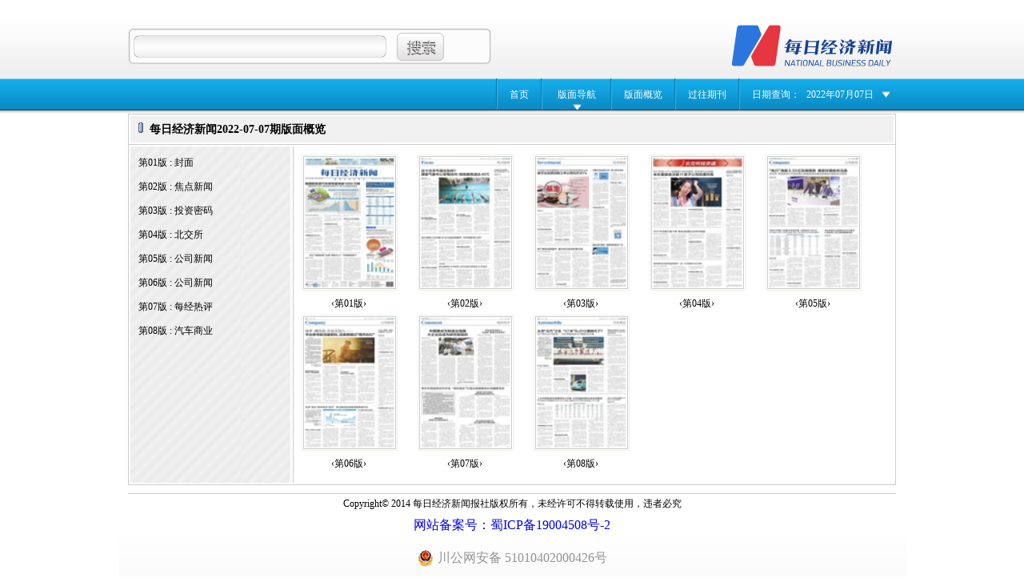

--- FILE ---
content_type: text/html; charset=UTF-8
request_url: http://epaper.mrjjxw.com/shtml/mrjjxw/20220707/vlist.shtml
body_size: 2829
content:
﻿<!DOCTYPE html PUBLIC "-//W3C//DTD XHTML 1.0 Transitional//EN" "http://www.w3.org/TR/xhtml1/DTD/xhtml1-transitional.dtd">
<html xmlns="http://www.w3.org/1999/xhtml" xml:lang="en">
<head>
<meta http-equiv="Content-Type" content="text/html;charset=UTF-8" />
<meta http-equiv="X-UA-Compatible" content="IE=8" />
<meta name="Keywords" content="npsite" />
<meta name="author" content ="每日经济新闻" />
<meta name="Description" content="" />
<link rel="stylesheet" type="text/css" href="/Public/Css/index/main.css" media="all" />
<link rel="stylesheet" type="text/css" href="/Public/Css/index/list1.css" media="all" />
<link rel="stylesheet" type="text/css" href="/Public/Css/index/verlist.css" media="all" />
<link rel="stylesheet" type="text/css" href="/Public/colorbox/colorbox.css" media="all" />
<link id="huanfu" rel="stylesheet" type="text/css" href="" media="all" />
<script type="text/javascript" src="/Public/Js/index/jQuery_1.7.2.min.js"></script>
<script type="text/javascript" src="/Public/Js/index/list.js" charset="utf-8"></script>
<script type="text/javascript" src="/Public/Js/index/calender_nl.js"></script>
<script type="text/javascript" src="/Public/colorbox/jquery.colorbox.js"></script>
<script type="text/javascript">
$(document).ready(function(){
	$(".iframe").colorbox({iframe:true, width:"450px", height:"450px"});
	/*$.getJSON('/index.php?s=/user/cheklg',{type:1},function(json){
				if(json.data==1)
				{
					$("#login_d").show();
					$("#login_e").hide();
					$("#divmessage").html(json.info);
					
				}else{
					$("#login_e").show();
					$("#login_d").hide();

				}
			});	*/
});
</script>
</head>

<body>
<div id="header">
	<div class="wraper">
	<div class="huanfu" style="width:300px;float:left;  ">
  
   <div style="float:left; margin-top:5px;">   

	
	
    </div>
    </div>
	<form action="/index.php?s=/index/search" id="search" method="post">
    	<!--<div id="login_d" style="width: 103px;line-height: 40px;margin-top: 2px; padding-left:5px; font-size:20px;background:url(/Public/Images/index/background_02.png) repeat-x;">
		<span id="divmessage"></span>
		</div>
        <div id="login_e" style="width: 100px;line-height: 40px;margin-top: 2px; padding-left:5px; font-size:20px">
		<a class="iframe" href="/index.php?s=/user/index&type=0" title="登陆" style="width: 33px;height: 18px;margin: 13px 0 0 15px;"></a>
		<a class="iframe" href="/index.php?s=/user/index&type=1" title="注册" style="width: 33px;height: 18px;margin: 13px 0 0 15px;"></a>
		</div>-->
        <div id="key">
			<input type="text" name="keyWord" id="keyWord" />
		</div>
		<input type="submit" value=" " id="searchSub" name="searchSub" />
	<input type="hidden" name="__hash__" value="97591670c61a448908a83ad0f97c9744" /></form>
	<a href="/" id="logo"><img src="/Public/Uploads/logo/logo_20130122192831.png" alt="logo"  onerror="javascript:this.src='/Public/Images/index/default.png'"/></a>
	<!--<p class="ad">
	<strong id="todayTime"></strong></span>
	</p>-->
	<div class="clear"></div>
	</div>
</div><!--header ends here--> 
<div id="nav">
	<div class="wraper">
		<ul class="nav">
			<li class="li"><a href="/">首页</a></li>
			<li class="navLi"><a class="navA" href="#">版面导航</a>
				<div class="navBox">
					<ul>
					 <li><a href="/shtml/mrjjxw/20220707/v01.shtml" target="_top" >01:封面</a></li>
						<li><a href="/shtml/mrjjxw/20220707/v02.shtml" target="_top" >02:焦点新闻</a></li>
						<li><a href="/shtml/mrjjxw/20220707/v03.shtml" target="_top" >03:投资密码</a></li>
						<li><a href="/shtml/mrjjxw/20220707/v04.shtml" target="_top" >04:北交所</a></li>
						</ul><ul><li><a href="/shtml/mrjjxw/20220707/v05.shtml" target="_top" >05:公司新闻</a></li>
						<li><a href="/shtml/mrjjxw/20220707/v06.shtml" target="_top" >06:公司新闻</a></li>
						<li><a href="/shtml/mrjjxw/20220707/v07.shtml" target="_top" >07:每经热评</a></li>
						<li><a href="/shtml/mrjjxw/20220707/v08.shtml" target="_top" >08:汽车商业</a></li>
						</ul><ul>					</ul>
					<div class="clear"></div>
				</div>
			</li>
			<li class="li"><a href="/shtml/mrjjxw/20220707/vlist.shtml" target="_top">版面概览</a></li>
			<li class="li"><a href="/index.php?s=/index/oldpaper/ptype/mrjjxw/papername/每日经济新闻" target="_top">过往期刊</a></li>
			<!--<li class="li"><a href="/index.php?s=/user/showvote" target="_top">在线投稿</a></li>-->
			<li class="dateSearch">日期查询：</li>

			<li class="dateLi"><a class="dateA" href="javascript:;">2022年07月07日</a>
				<div class="dateBox">
					<iframe src="/shtml/mrjjxw/calendar.shtml" width="224" height="234" scrolling="no" frameborder="0"></iframe>
				</div>
			</li>
		</ul>
	</div>
</div><!--nav ends here--> 
<script type="text/javascript">
$(document).ready(function(){
	$("#v_bot").height($("#v_b_right").height()+20);
	$("#v_b_left").height($("#v_b_right").height()+10);
	
});
</script>
<div id="vlist">
	<div class="v_head"><img src="/Public/Images/index/icon1.gif" /> &nbsp;每日经济新闻2022-07-07期版面概览</div>
    <div class="v_bot" id="v_bot">
    	<div class="v_b_left" id="v_b_left"> 
           <ul>
           	 <a href="/shtml/mrjjxw/20220707/v01.shtml" target="_top"><li id="0" >第01版 : 封面</li></a><a href="/shtml/mrjjxw/20220707/v02.shtml" target="_top"><li id="1" >第02版 : 焦点新闻</li></a><a href="/shtml/mrjjxw/20220707/v03.shtml" target="_top"><li id="2" >第03版 : 投资密码</li></a><a href="/shtml/mrjjxw/20220707/v04.shtml" target="_top"><li id="3" >第04版 : 北交所</li></a><a href="/shtml/mrjjxw/20220707/v05.shtml" target="_top"><li id="4" >第05版 : 公司新闻</li></a><a href="/shtml/mrjjxw/20220707/v06.shtml" target="_top"><li id="5" >第06版 : 公司新闻</li></a><a href="/shtml/mrjjxw/20220707/v07.shtml" target="_top"><li id="6" >第07版 : 每经热评</li></a><a href="/shtml/mrjjxw/20220707/v08.shtml" target="_top"><li id="7" >第08版 : 汽车商业</li></a>            </ul>
        </div>
    	<div class="v_b_right" id="v_b_right" align="center">
			 <div class="all">
					 <div class="worksbox"><a href="/shtml/mrjjxw/20220707/v01.shtml" target="_top"><span>封面</span><img src="/paperdata/mrjjxw/20220707/thumb_01.jpg" class="img"border="0" /></a></div>
                <div class="f_12 word" align="center">&nbsp;&#8249;第01版&#8250;</div>
				</div><div class="all">
					 <div class="worksbox"><a href="/shtml/mrjjxw/20220707/v02.shtml" target="_top"><span>焦点新闻</span><img src="/paperdata/mrjjxw/20220707/thumb_02.jpg" class="img"border="0" /></a></div>
                <div class="f_12 word" align="center">&nbsp;&#8249;第02版&#8250;</div>
				</div><div class="all">
					 <div class="worksbox"><a href="/shtml/mrjjxw/20220707/v03.shtml" target="_top"><span>投资密码</span><img src="/paperdata/mrjjxw/20220707/thumb_03.jpg" class="img"border="0" /></a></div>
                <div class="f_12 word" align="center">&nbsp;&#8249;第03版&#8250;</div>
				</div><div class="all">
					 <div class="worksbox"><a href="/shtml/mrjjxw/20220707/v04.shtml" target="_top"><span>北交所</span><img src="/paperdata/mrjjxw/20220707/thumb_04.jpg" class="img"border="0" /></a></div>
                <div class="f_12 word" align="center">&nbsp;&#8249;第04版&#8250;</div>
				</div><div class="all">
					 <div class="worksbox"><a href="/shtml/mrjjxw/20220707/v05.shtml" target="_top"><span>公司新闻</span><img src="/paperdata/mrjjxw/20220707/thumb_05.jpg" class="img"border="0" /></a></div>
                <div class="f_12 word" align="center">&nbsp;&#8249;第05版&#8250;</div>
				</div><div class="all">
					 <div class="worksbox"><a href="/shtml/mrjjxw/20220707/v06.shtml" target="_top"><span>公司新闻</span><img src="/paperdata/mrjjxw/20220707/thumb_06.jpg" class="img"border="0" /></a></div>
                <div class="f_12 word" align="center">&nbsp;&#8249;第06版&#8250;</div>
				</div><div class="all">
					 <div class="worksbox"><a href="/shtml/mrjjxw/20220707/v07.shtml" target="_top"><span>每经热评</span><img src="/paperdata/mrjjxw/20220707/thumb_07.jpg" class="img"border="0" /></a></div>
                <div class="f_12 word" align="center">&nbsp;&#8249;第07版&#8250;</div>
				</div><div class="all">
					 <div class="worksbox"><a href="/shtml/mrjjxw/20220707/v08.shtml" target="_top"><span>汽车商业</span><img src="/paperdata/mrjjxw/20220707/thumb_08.jpg" class="img"border="0" /></a></div>
                <div class="f_12 word" align="center">&nbsp;&#8249;第08版&#8250;</div>
				</div>        </div>
    </div>
</div>
<div id="footer">
	<div class="line"></div>

<div class="wraper">
<!--<p class="copy"><a href="">关于本站</a>&nbsp;|&nbsp;<a href="">移动客户端</a>&nbsp;|&nbsp;<a href="">官方新浪微博</a>&nbsp;|&nbsp;<a href="">官方腾讯微博</a>&nbsp;|&nbsp;<a href="">常见问题</a></p>-->
<p class="copy">Copyright&copy; 2014 每日经济新闻报社版权所有，未经许可不得转载使用，违者必究</p
</div>
<div align="center">
<!--<a href="http://www.zx110.org/picp/?sn=310100102702" target="_blank"><img src="/Public/Uploads/logo/picp_bg.png"></a>-->
<a target="_blank" href="" style="display:inline-block;text-decoration:none;height:20px;line-height:20px;">
<!--img src="/Public/Uploads/logo/beian.png" style="float:left;">沪公网安备 31010402000130号</a>-->
<a href="https://beian.miit.gov.cn/">&nbsp;&nbsp;网站备案号：蜀ICP备19004508号-2&nbsp;&nbsp;</a>
<div style="width:300px;margin:0 auto; padding:20px 0;">
<a target="_blank" href="http://www.beian.gov.cn/portal/registerSystemInfo?recordcode=51010402000426" style="display:inline-block;text-decoration:none;height:20px;line-height:20px;"><img src="/Public/Uploads/logo/beian_logo.png" style="float:left;"/><p style="float:left;height:20px;line-height:20px;margin: 0px 0px 0px 5px; color:#939393;">川公网安备 51010402000426号</p></a>
</div>
		 
</div> 
</div>
</body>
</html>

--- FILE ---
content_type: text/html; charset=UTF-8
request_url: http://epaper.mrjjxw.com/shtml/mrjjxw/calendar.shtml
body_size: 45968
content:
<!DOCTYPE html PUBLIC "-//W3C//DTD XHTML 1.0 Transitional//EN" "http://www.w3.org/TR/xhtml1/DTD/xhtml1-transitional.dtd">
<html xmlns="http://www.w3.org/1999/xhtml">
<head>
<meta http-equiv="Content-Type" content="text/html; charset=utf-8" />
<title>日历</title>
<meta name="Keywords" content="calendar,喜阅网" />
<meta name="author" content ="喜阅网" />
<meta name="Description" content="xplus，请保留版权" />
<link rel="stylesheet" href="/Public/Zebra/css/zebra_datepicker.css" type="text/css">
<script type="text/javascript" src="/Public/Zebra/javascript/jquery-1.8.2.js"></script>
<script type="text/javascript" src="/Public/Zebra/javascript/zebra_datepicker.js"></script>

<script type="text/javascript" language="javascript">
//日历使用方式
	$(document).ready(function() {
		//公用
		//公用start
		var paperall = new Array();
		var paperurl = new Array();
		var paperno = new Array();
		var myDate = new Date();
		var today_year=myDate.getYear();
		today_year = ( today_year< 1900)?(1900+ today_year) : today_year; 
		var today_m = myDate.getMonth()+1;
		today_m = today_m<10?('0'+today_m):today_m;
		var today = today_year+"-"+today_m+"-"+myDate.getDate();
		//公用end
		
		//调用变量循环开始
		paperall[0+1] = "2014-01-17";
			 paperurl[0+1] = "mrjjxw/20140117";
			 paperno[0+1] = "";paperall[1+1] = "2014-01-20";
			 paperurl[1+1] = "mrjjxw/20140120";
			 paperno[1+1] = "";paperall[2+1] = "2014-01-21";
			 paperurl[2+1] = "mrjjxw/20140121";
			 paperno[2+1] = "";paperall[3+1] = "2014-01-22";
			 paperurl[3+1] = "mrjjxw/20140122";
			 paperno[3+1] = "";paperall[4+1] = "2014-01-02";
			 paperurl[4+1] = "mrjjxw/20140102";
			 paperno[4+1] = "";paperall[5+1] = "2014-01-03";
			 paperurl[5+1] = "mrjjxw/20140103";
			 paperno[5+1] = "";paperall[6+1] = "2014-01-04";
			 paperurl[6+1] = "mrjjxw/20140104";
			 paperno[6+1] = "";paperall[7+1] = "2014-01-06";
			 paperurl[7+1] = "mrjjxw/20140106";
			 paperno[7+1] = "";paperall[8+1] = "2014-01-07";
			 paperurl[8+1] = "mrjjxw/20140107";
			 paperno[8+1] = "";paperall[9+1] = "2014-01-08";
			 paperurl[9+1] = "mrjjxw/20140108";
			 paperno[9+1] = "";paperall[10+1] = "2014-01-09";
			 paperurl[10+1] = "mrjjxw/20140109";
			 paperno[10+1] = "";paperall[11+1] = "2014-01-10";
			 paperurl[11+1] = "mrjjxw/20140110";
			 paperno[11+1] = "";paperall[12+1] = "2014-01-11";
			 paperurl[12+1] = "mrjjxw/20140111";
			 paperno[12+1] = "";paperall[13+1] = "2014-01-12";
			 paperurl[13+1] = "mrjjxw/20140112";
			 paperno[13+1] = "";paperall[14+1] = "2014-01-13";
			 paperurl[14+1] = "mrjjxw/20140113";
			 paperno[14+1] = "";paperall[15+1] = "2014-01-14";
			 paperurl[15+1] = "mrjjxw/20140114";
			 paperno[15+1] = "";paperall[16+1] = "2014-01-15";
			 paperurl[16+1] = "mrjjxw/20140115";
			 paperno[16+1] = "";paperall[17+1] = "2014-01-16";
			 paperurl[17+1] = "mrjjxw/20140116";
			 paperno[17+1] = "";paperall[18+1] = "2014-01-23";
			 paperurl[18+1] = "mrjjxw/20140123";
			 paperno[18+1] = "";paperall[19+1] = "2014-01-24";
			 paperurl[19+1] = "mrjjxw/20140124";
			 paperno[19+1] = "";paperall[20+1] = "2014-01-27";
			 paperurl[20+1] = "mrjjxw/20140127";
			 paperno[20+1] = "";paperall[21+1] = "2014-01-28";
			 paperurl[21+1] = "mrjjxw/20140128";
			 paperno[21+1] = "";paperall[22+1] = "2014-02-10";
			 paperurl[22+1] = "mrjjxw/20140210";
			 paperno[22+1] = "";paperall[23+1] = "2014-02-11";
			 paperurl[23+1] = "mrjjxw/20140211";
			 paperno[23+1] = "";paperall[24+1] = "2014-02-12";
			 paperurl[24+1] = "mrjjxw/20140212";
			 paperno[24+1] = "";paperall[25+1] = "2014-02-13";
			 paperurl[25+1] = "mrjjxw/20140213";
			 paperno[25+1] = "";paperall[26+1] = "2014-01-01";
			 paperurl[26+1] = "mrjjxw/20140101";
			 paperno[26+1] = "";paperall[27+1] = "2014-02-17";
			 paperurl[27+1] = "mrjjxw/20140217";
			 paperno[27+1] = "";paperall[28+1] = "2014-02-14";
			 paperurl[28+1] = "mrjjxw/20140214";
			 paperno[28+1] = "";paperall[29+1] = "2014-02-18";
			 paperurl[29+1] = "mrjjxw/20140218";
			 paperno[29+1] = "";paperall[30+1] = "2014-02-19";
			 paperurl[30+1] = "mrjjxw/20140219";
			 paperno[30+1] = "";paperall[31+1] = "2014-02-20";
			 paperurl[31+1] = "mrjjxw/20140220";
			 paperno[31+1] = "";paperall[32+1] = "2014-02-21";
			 paperurl[32+1] = "mrjjxw/20140221";
			 paperno[32+1] = "";paperall[33+1] = "2014-02-24";
			 paperurl[33+1] = "mrjjxw/20140224";
			 paperno[33+1] = "";paperall[34+1] = "2014-02-25";
			 paperurl[34+1] = "mrjjxw/20140225";
			 paperno[34+1] = "";paperall[35+1] = "2014-02-26";
			 paperurl[35+1] = "mrjjxw/20140226";
			 paperno[35+1] = "";paperall[36+1] = "2014-02-27";
			 paperurl[36+1] = "mrjjxw/20140227";
			 paperno[36+1] = "";paperall[37+1] = "2014-02-28";
			 paperurl[37+1] = "mrjjxw/20140228";
			 paperno[37+1] = "";paperall[38+1] = "2014-03-03";
			 paperurl[38+1] = "mrjjxw/20140303";
			 paperno[38+1] = "";paperall[39+1] = "2014-03-04";
			 paperurl[39+1] = "mrjjxw/20140304";
			 paperno[39+1] = "";paperall[40+1] = "2014-03-05";
			 paperurl[40+1] = "mrjjxw/20140305";
			 paperno[40+1] = "";paperall[41+1] = "2014-03-06";
			 paperurl[41+1] = "mrjjxw/20140306";
			 paperno[41+1] = "";paperall[42+1] = "2014-03-07";
			 paperurl[42+1] = "mrjjxw/20140307";
			 paperno[42+1] = "";paperall[43+1] = "2014-03-10";
			 paperurl[43+1] = "mrjjxw/20140310";
			 paperno[43+1] = "";paperall[44+1] = "2014-03-11";
			 paperurl[44+1] = "mrjjxw/20140311";
			 paperno[44+1] = "";paperall[45+1] = "2014-03-12";
			 paperurl[45+1] = "mrjjxw/20140312";
			 paperno[45+1] = "";paperall[46+1] = "2014-03-13";
			 paperurl[46+1] = "mrjjxw/20140313";
			 paperno[46+1] = "";paperall[47+1] = "2014-03-14";
			 paperurl[47+1] = "mrjjxw/20140314";
			 paperno[47+1] = "";paperall[48+1] = "2014-03-17";
			 paperurl[48+1] = "mrjjxw/20140317";
			 paperno[48+1] = "";paperall[49+1] = "2014-03-18";
			 paperurl[49+1] = "mrjjxw/20140318";
			 paperno[49+1] = "";paperall[50+1] = "2014-03-19";
			 paperurl[50+1] = "mrjjxw/20140319";
			 paperno[50+1] = "";paperall[51+1] = "2014-03-20";
			 paperurl[51+1] = "mrjjxw/20140320";
			 paperno[51+1] = "";paperall[52+1] = "2014-03-21";
			 paperurl[52+1] = "mrjjxw/20140321";
			 paperno[52+1] = "";paperall[53+1] = "2014-03-24";
			 paperurl[53+1] = "mrjjxw/20140324";
			 paperno[53+1] = "";paperall[54+1] = "2014-03-25";
			 paperurl[54+1] = "mrjjxw/20140325";
			 paperno[54+1] = "";paperall[55+1] = "2014-03-26";
			 paperurl[55+1] = "mrjjxw/20140326";
			 paperno[55+1] = "";paperall[56+1] = "2014-03-27";
			 paperurl[56+1] = "mrjjxw/20140327";
			 paperno[56+1] = "";paperall[57+1] = "2014-03-28";
			 paperurl[57+1] = "mrjjxw/20140328";
			 paperno[57+1] = "";paperall[58+1] = "2014-03-31";
			 paperurl[58+1] = "mrjjxw/20140331";
			 paperno[58+1] = "";paperall[59+1] = "2014-04-01";
			 paperurl[59+1] = "mrjjxw/20140401";
			 paperno[59+1] = "";paperall[60+1] = "2014-04-02";
			 paperurl[60+1] = "mrjjxw/20140402";
			 paperno[60+1] = "";paperall[61+1] = "2014-04-03";
			 paperurl[61+1] = "mrjjxw/20140403";
			 paperno[61+1] = "";paperall[62+1] = "2014-04-04";
			 paperurl[62+1] = "mrjjxw/20140404";
			 paperno[62+1] = "";paperall[63+1] = "2014-04-08";
			 paperurl[63+1] = "mrjjxw/20140408";
			 paperno[63+1] = "";paperall[64+1] = "2014-04-09";
			 paperurl[64+1] = "mrjjxw/20140409";
			 paperno[64+1] = "";paperall[65+1] = "2014-04-10";
			 paperurl[65+1] = "mrjjxw/20140410";
			 paperno[65+1] = "";paperall[66+1] = "2014-04-11";
			 paperurl[66+1] = "mrjjxw/20140411";
			 paperno[66+1] = "";paperall[67+1] = "2014-04-14";
			 paperurl[67+1] = "mrjjxw/20140414";
			 paperno[67+1] = "";paperall[68+1] = "2014-04-15";
			 paperurl[68+1] = "mrjjxw/20140415";
			 paperno[68+1] = "";paperall[69+1] = "2014-04-16";
			 paperurl[69+1] = "mrjjxw/20140416";
			 paperno[69+1] = "";paperall[70+1] = "2014-04-17";
			 paperurl[70+1] = "mrjjxw/20140417";
			 paperno[70+1] = "";paperall[71+1] = "2014-04-18";
			 paperurl[71+1] = "mrjjxw/20140418";
			 paperno[71+1] = "";paperall[72+1] = "2014-04-21";
			 paperurl[72+1] = "mrjjxw/20140421";
			 paperno[72+1] = "";paperall[73+1] = "2014-04-22";
			 paperurl[73+1] = "mrjjxw/20140422";
			 paperno[73+1] = "";paperall[74+1] = "2014-04-23";
			 paperurl[74+1] = "mrjjxw/20140423";
			 paperno[74+1] = "";paperall[75+1] = "2014-04-24";
			 paperurl[75+1] = "mrjjxw/20140424";
			 paperno[75+1] = "";paperall[76+1] = "2014-04-25";
			 paperurl[76+1] = "mrjjxw/20140425";
			 paperno[76+1] = "";paperall[77+1] = "2014-04-28";
			 paperurl[77+1] = "mrjjxw/20140428";
			 paperno[77+1] = "";paperall[78+1] = "2014-04-29";
			 paperurl[78+1] = "mrjjxw/20140429";
			 paperno[78+1] = "";paperall[79+1] = "2014-04-30";
			 paperurl[79+1] = "mrjjxw/20140430";
			 paperno[79+1] = "";paperall[80+1] = "2014-05-05";
			 paperurl[80+1] = "mrjjxw/20140505";
			 paperno[80+1] = "";paperall[81+1] = "2014-05-06";
			 paperurl[81+1] = "mrjjxw/20140506";
			 paperno[81+1] = "";paperall[82+1] = "2014-05-07";
			 paperurl[82+1] = "mrjjxw/20140507";
			 paperno[82+1] = "";paperall[83+1] = "2014-05-08";
			 paperurl[83+1] = "mrjjxw/20140508";
			 paperno[83+1] = "";paperall[84+1] = "2014-05-09";
			 paperurl[84+1] = "mrjjxw/20140509";
			 paperno[84+1] = "";paperall[85+1] = "2014-05-12";
			 paperurl[85+1] = "mrjjxw/20140512";
			 paperno[85+1] = "";paperall[86+1] = "2014-05-13";
			 paperurl[86+1] = "mrjjxw/20140513";
			 paperno[86+1] = "";paperall[87+1] = "2014-05-14";
			 paperurl[87+1] = "mrjjxw/20140514";
			 paperno[87+1] = "";paperall[88+1] = "2014-05-15";
			 paperurl[88+1] = "mrjjxw/20140515";
			 paperno[88+1] = "";paperall[89+1] = "2014-05-16";
			 paperurl[89+1] = "mrjjxw/20140516";
			 paperno[89+1] = "";paperall[90+1] = "2014-05-19";
			 paperurl[90+1] = "mrjjxw/20140519";
			 paperno[90+1] = "";paperall[91+1] = "2014-05-20";
			 paperurl[91+1] = "mrjjxw/20140520";
			 paperno[91+1] = "";paperall[92+1] = "2014-05-21";
			 paperurl[92+1] = "mrjjxw/20140521";
			 paperno[92+1] = "";paperall[93+1] = "2014-05-22";
			 paperurl[93+1] = "mrjjxw/20140522";
			 paperno[93+1] = "";paperall[94+1] = "2014-05-23";
			 paperurl[94+1] = "mrjjxw/20140523";
			 paperno[94+1] = "";paperall[95+1] = "2014-05-26";
			 paperurl[95+1] = "mrjjxw/20140526";
			 paperno[95+1] = "";paperall[96+1] = "2014-05-27";
			 paperurl[96+1] = "mrjjxw/20140527";
			 paperno[96+1] = "";paperall[97+1] = "2014-05-28";
			 paperurl[97+1] = "mrjjxw/20140528";
			 paperno[97+1] = "";paperall[98+1] = "2014-05-29";
			 paperurl[98+1] = "mrjjxw/20140529";
			 paperno[98+1] = "";paperall[99+1] = "2014-05-30";
			 paperurl[99+1] = "mrjjxw/20140530";
			 paperno[99+1] = "";paperall[100+1] = "2014-06-03";
			 paperurl[100+1] = "mrjjxw/20140603";
			 paperno[100+1] = "";paperall[101+1] = "2014-06-04";
			 paperurl[101+1] = "mrjjxw/20140604";
			 paperno[101+1] = "";paperall[102+1] = "2014-06-05";
			 paperurl[102+1] = "mrjjxw/20140605";
			 paperno[102+1] = "";paperall[103+1] = "2014-06-06";
			 paperurl[103+1] = "mrjjxw/20140606";
			 paperno[103+1] = "";paperall[104+1] = "2014-06-09";
			 paperurl[104+1] = "mrjjxw/20140609";
			 paperno[104+1] = "";paperall[105+1] = "2014-06-10";
			 paperurl[105+1] = "mrjjxw/20140610";
			 paperno[105+1] = "";paperall[106+1] = "2014-06-11";
			 paperurl[106+1] = "mrjjxw/20140611";
			 paperno[106+1] = "";paperall[107+1] = "2014-06-12";
			 paperurl[107+1] = "mrjjxw/20140612";
			 paperno[107+1] = "";paperall[108+1] = "2014-06-13";
			 paperurl[108+1] = "mrjjxw/20140613";
			 paperno[108+1] = "";paperall[109+1] = "2014-06-15";
			 paperurl[109+1] = "mrjjxw/20140615";
			 paperno[109+1] = "";paperall[110+1] = "2014-06-16";
			 paperurl[110+1] = "mrjjxw/20140616";
			 paperno[110+1] = "";paperall[111+1] = "2014-06-17";
			 paperurl[111+1] = "mrjjxw/20140617";
			 paperno[111+1] = "";paperall[112+1] = "2014-06-18";
			 paperurl[112+1] = "mrjjxw/20140618";
			 paperno[112+1] = "";paperall[113+1] = "2014-06-19";
			 paperurl[113+1] = "mrjjxw/20140619";
			 paperno[113+1] = "";paperall[114+1] = "2014-06-20";
			 paperurl[114+1] = "mrjjxw/20140620";
			 paperno[114+1] = "";paperall[115+1] = "2014-06-23";
			 paperurl[115+1] = "mrjjxw/20140623";
			 paperno[115+1] = "";paperall[116+1] = "2014-06-24";
			 paperurl[116+1] = "mrjjxw/20140624";
			 paperno[116+1] = "";paperall[117+1] = "2014-06-25";
			 paperurl[117+1] = "mrjjxw/20140625";
			 paperno[117+1] = "";paperall[118+1] = "2014-06-26";
			 paperurl[118+1] = "mrjjxw/20140626";
			 paperno[118+1] = "";paperall[119+1] = "2014-06-27";
			 paperurl[119+1] = "mrjjxw/20140627";
			 paperno[119+1] = "";paperall[120+1] = "2014-06-30";
			 paperurl[120+1] = "mrjjxw/20140630";
			 paperno[120+1] = "";paperall[121+1] = "2014-07-01";
			 paperurl[121+1] = "mrjjxw/20140701";
			 paperno[121+1] = "";paperall[122+1] = "2014-07-02";
			 paperurl[122+1] = "mrjjxw/20140702";
			 paperno[122+1] = "";paperall[123+1] = "2014-07-03";
			 paperurl[123+1] = "mrjjxw/20140703";
			 paperno[123+1] = "";paperall[124+1] = "2014-07-04";
			 paperurl[124+1] = "mrjjxw/20140704";
			 paperno[124+1] = "";paperall[125+1] = "2014-07-07";
			 paperurl[125+1] = "mrjjxw/20140707";
			 paperno[125+1] = "";paperall[126+1] = "2014-07-08";
			 paperurl[126+1] = "mrjjxw/20140708";
			 paperno[126+1] = "";paperall[127+1] = "2014-07-09";
			 paperurl[127+1] = "mrjjxw/20140709";
			 paperno[127+1] = "";paperall[128+1] = "2014-07-10";
			 paperurl[128+1] = "mrjjxw/20140710";
			 paperno[128+1] = "";paperall[129+1] = "2014-07-11";
			 paperurl[129+1] = "mrjjxw/20140711";
			 paperno[129+1] = "";paperall[130+1] = "2014-07-14";
			 paperurl[130+1] = "mrjjxw/20140714";
			 paperno[130+1] = "";paperall[131+1] = "2014-07-15";
			 paperurl[131+1] = "mrjjxw/20140715";
			 paperno[131+1] = "";paperall[132+1] = "2014-07-16";
			 paperurl[132+1] = "mrjjxw/20140716";
			 paperno[132+1] = "";paperall[133+1] = "2014-07-17";
			 paperurl[133+1] = "mrjjxw/20140717";
			 paperno[133+1] = "";paperall[134+1] = "2014-07-18";
			 paperurl[134+1] = "mrjjxw/20140718";
			 paperno[134+1] = "";paperall[135+1] = "2014-07-21";
			 paperurl[135+1] = "mrjjxw/20140721";
			 paperno[135+1] = "";paperall[136+1] = "2014-07-22";
			 paperurl[136+1] = "mrjjxw/20140722";
			 paperno[136+1] = "";paperall[137+1] = "2014-07-23";
			 paperurl[137+1] = "mrjjxw/20140723";
			 paperno[137+1] = "";paperall[138+1] = "2014-07-25";
			 paperurl[138+1] = "mrjjxw/20140725";
			 paperno[138+1] = "";paperall[139+1] = "2014-07-28";
			 paperurl[139+1] = "mrjjxw/20140728";
			 paperno[139+1] = "";paperall[140+1] = "2014-07-29";
			 paperurl[140+1] = "mrjjxw/20140729";
			 paperno[140+1] = "";paperall[141+1] = "2014-07-30";
			 paperurl[141+1] = "mrjjxw/20140730";
			 paperno[141+1] = "";paperall[142+1] = "2014-07-31";
			 paperurl[142+1] = "mrjjxw/20140731";
			 paperno[142+1] = "";paperall[143+1] = "2014-08-01";
			 paperurl[143+1] = "mrjjxw/20140801";
			 paperno[143+1] = "";paperall[144+1] = "2014-07-24";
			 paperurl[144+1] = "mrjjxw/20140724";
			 paperno[144+1] = "";paperall[145+1] = "2014-08-04";
			 paperurl[145+1] = "mrjjxw/20140804";
			 paperno[145+1] = "";paperall[146+1] = "2014-08-05";
			 paperurl[146+1] = "mrjjxw/20140805";
			 paperno[146+1] = "";paperall[147+1] = "2014-08-06";
			 paperurl[147+1] = "mrjjxw/20140806";
			 paperno[147+1] = "";paperall[148+1] = "2014-08-07";
			 paperurl[148+1] = "mrjjxw/20140807";
			 paperno[148+1] = "";paperall[149+1] = "2014-08-08";
			 paperurl[149+1] = "mrjjxw/20140808";
			 paperno[149+1] = "";paperall[150+1] = "2014-08-11";
			 paperurl[150+1] = "mrjjxw/20140811";
			 paperno[150+1] = "";paperall[151+1] = "2014-08-12";
			 paperurl[151+1] = "mrjjxw/20140812";
			 paperno[151+1] = "";paperall[152+1] = "2014-08-13";
			 paperurl[152+1] = "mrjjxw/20140813";
			 paperno[152+1] = "";paperall[153+1] = "2014-08-14";
			 paperurl[153+1] = "mrjjxw/20140814";
			 paperno[153+1] = "";paperall[154+1] = "2014-08-15";
			 paperurl[154+1] = "mrjjxw/20140815";
			 paperno[154+1] = "";paperall[155+1] = "2014-08-18";
			 paperurl[155+1] = "mrjjxw/20140818";
			 paperno[155+1] = "";paperall[156+1] = "2014-08-19";
			 paperurl[156+1] = "mrjjxw/20140819";
			 paperno[156+1] = "";paperall[157+1] = "2014-08-20";
			 paperurl[157+1] = "mrjjxw/20140820";
			 paperno[157+1] = "";paperall[158+1] = "2014-08-21";
			 paperurl[158+1] = "mrjjxw/20140821";
			 paperno[158+1] = "";paperall[159+1] = "2014-08-22";
			 paperurl[159+1] = "mrjjxw/20140822";
			 paperno[159+1] = "";paperall[160+1] = "2014-08-25";
			 paperurl[160+1] = "mrjjxw/20140825";
			 paperno[160+1] = "";paperall[161+1] = "2014-08-26";
			 paperurl[161+1] = "mrjjxw/20140826";
			 paperno[161+1] = "";paperall[162+1] = "2014-08-27";
			 paperurl[162+1] = "mrjjxw/20140827";
			 paperno[162+1] = "";paperall[163+1] = "2014-08-28";
			 paperurl[163+1] = "mrjjxw/20140828";
			 paperno[163+1] = "";paperall[164+1] = "2014-08-29";
			 paperurl[164+1] = "mrjjxw/20140829";
			 paperno[164+1] = "";paperall[165+1] = "2014-09-01";
			 paperurl[165+1] = "mrjjxw/20140901";
			 paperno[165+1] = "";paperall[166+1] = "2014-09-02";
			 paperurl[166+1] = "mrjjxw/20140902";
			 paperno[166+1] = "";paperall[167+1] = "2014-09-03";
			 paperurl[167+1] = "mrjjxw/20140903";
			 paperno[167+1] = "";paperall[168+1] = "2014-09-04";
			 paperurl[168+1] = "mrjjxw/20140904";
			 paperno[168+1] = "";paperall[169+1] = "2014-09-05";
			 paperurl[169+1] = "mrjjxw/20140905";
			 paperno[169+1] = "";paperall[170+1] = "2014-09-09";
			 paperurl[170+1] = "mrjjxw/20140909";
			 paperno[170+1] = "";paperall[171+1] = "2014-09-10";
			 paperurl[171+1] = "mrjjxw/20140910";
			 paperno[171+1] = "";paperall[172+1] = "2014-09-11";
			 paperurl[172+1] = "mrjjxw/20140911";
			 paperno[172+1] = "";paperall[173+1] = "2014-09-12";
			 paperurl[173+1] = "mrjjxw/20140912";
			 paperno[173+1] = "";paperall[174+1] = "2014-09-15";
			 paperurl[174+1] = "mrjjxw/20140915";
			 paperno[174+1] = "";paperall[175+1] = "2014-09-16";
			 paperurl[175+1] = "mrjjxw/20140916";
			 paperno[175+1] = "";paperall[176+1] = "2014-09-17";
			 paperurl[176+1] = "mrjjxw/20140917";
			 paperno[176+1] = "";paperall[177+1] = "2014-09-18";
			 paperurl[177+1] = "mrjjxw/20140918";
			 paperno[177+1] = "";paperall[178+1] = "2014-09-19";
			 paperurl[178+1] = "mrjjxw/20140919";
			 paperno[178+1] = "";paperall[179+1] = "2014-09-22";
			 paperurl[179+1] = "mrjjxw/20140922";
			 paperno[179+1] = "";paperall[180+1] = "2014-09-23";
			 paperurl[180+1] = "mrjjxw/20140923";
			 paperno[180+1] = "";paperall[181+1] = "2014-09-24";
			 paperurl[181+1] = "mrjjxw/20140924";
			 paperno[181+1] = "";paperall[182+1] = "2014-09-25";
			 paperurl[182+1] = "mrjjxw/20140925";
			 paperno[182+1] = "";paperall[183+1] = "2014-09-26";
			 paperurl[183+1] = "mrjjxw/20140926";
			 paperno[183+1] = "";paperall[184+1] = "2014-09-29";
			 paperurl[184+1] = "mrjjxw/20140929";
			 paperno[184+1] = "";paperall[185+1] = "2014-09-30";
			 paperurl[185+1] = "mrjjxw/20140930";
			 paperno[185+1] = "";paperall[186+1] = "2014-10-08";
			 paperurl[186+1] = "mrjjxw/20141008";
			 paperno[186+1] = "";paperall[187+1] = "2014-10-09";
			 paperurl[187+1] = "mrjjxw/20141009";
			 paperno[187+1] = "";paperall[188+1] = "2014-10-10";
			 paperurl[188+1] = "mrjjxw/20141010";
			 paperno[188+1] = "";paperall[189+1] = "2014-10-13";
			 paperurl[189+1] = "mrjjxw/20141013";
			 paperno[189+1] = "";paperall[190+1] = "2014-10-14";
			 paperurl[190+1] = "mrjjxw/20141014";
			 paperno[190+1] = "";paperall[191+1] = "2014-10-15";
			 paperurl[191+1] = "mrjjxw/20141015";
			 paperno[191+1] = "";paperall[192+1] = "2014-10-16";
			 paperurl[192+1] = "mrjjxw/20141016";
			 paperno[192+1] = "";paperall[193+1] = "2014-10-17";
			 paperurl[193+1] = "mrjjxw/20141017";
			 paperno[193+1] = "";paperall[194+1] = "2014-10-20";
			 paperurl[194+1] = "mrjjxw/20141020";
			 paperno[194+1] = "";paperall[195+1] = "2014-10-21";
			 paperurl[195+1] = "mrjjxw/20141021";
			 paperno[195+1] = "";paperall[196+1] = "2014-10-22";
			 paperurl[196+1] = "mrjjxw/20141022";
			 paperno[196+1] = "";paperall[197+1] = "2014-10-23";
			 paperurl[197+1] = "mrjjxw/20141023";
			 paperno[197+1] = "";paperall[198+1] = "2014-10-24";
			 paperurl[198+1] = "mrjjxw/20141024";
			 paperno[198+1] = "";paperall[199+1] = "2014-10-27";
			 paperurl[199+1] = "mrjjxw/20141027";
			 paperno[199+1] = "";paperall[200+1] = "2014-10-28";
			 paperurl[200+1] = "mrjjxw/20141028";
			 paperno[200+1] = "";paperall[201+1] = "2014-10-29";
			 paperurl[201+1] = "mrjjxw/20141029";
			 paperno[201+1] = "";paperall[202+1] = "2014-10-30";
			 paperurl[202+1] = "mrjjxw/20141030";
			 paperno[202+1] = "";paperall[203+1] = "2014-10-31";
			 paperurl[203+1] = "mrjjxw/20141031";
			 paperno[203+1] = "";paperall[204+1] = "2014-11-03";
			 paperurl[204+1] = "mrjjxw/20141103";
			 paperno[204+1] = "";paperall[205+1] = "2014-11-04";
			 paperurl[205+1] = "mrjjxw/20141104";
			 paperno[205+1] = "";paperall[206+1] = "2014-11-05";
			 paperurl[206+1] = "mrjjxw/20141105";
			 paperno[206+1] = "";paperall[207+1] = "2014-11-06";
			 paperurl[207+1] = "mrjjxw/20141106";
			 paperno[207+1] = "";paperall[208+1] = "2014-11-07";
			 paperurl[208+1] = "mrjjxw/20141107";
			 paperno[208+1] = "";paperall[209+1] = "2014-11-10";
			 paperurl[209+1] = "mrjjxw/20141110";
			 paperno[209+1] = "";paperall[210+1] = "2014-11-11";
			 paperurl[210+1] = "mrjjxw/20141111";
			 paperno[210+1] = "";paperall[211+1] = "2014-11-12";
			 paperurl[211+1] = "mrjjxw/20141112";
			 paperno[211+1] = "";paperall[212+1] = "2014-11-13";
			 paperurl[212+1] = "mrjjxw/20141113";
			 paperno[212+1] = "";paperall[213+1] = "2014-11-14";
			 paperurl[213+1] = "mrjjxw/20141114";
			 paperno[213+1] = "";paperall[214+1] = "2014-11-17";
			 paperurl[214+1] = "mrjjxw/20141117";
			 paperno[214+1] = "";paperall[215+1] = "2014-11-18";
			 paperurl[215+1] = "mrjjxw/20141118";
			 paperno[215+1] = "";paperall[216+1] = "2014-11-19";
			 paperurl[216+1] = "mrjjxw/20141119";
			 paperno[216+1] = "";paperall[217+1] = "2014-11-20";
			 paperurl[217+1] = "mrjjxw/20141120";
			 paperno[217+1] = "";paperall[218+1] = "2014-11-21";
			 paperurl[218+1] = "mrjjxw/20141121";
			 paperno[218+1] = "";paperall[219+1] = "2014-11-24";
			 paperurl[219+1] = "mrjjxw/20141124";
			 paperno[219+1] = "";paperall[220+1] = "2014-11-25";
			 paperurl[220+1] = "mrjjxw/20141125";
			 paperno[220+1] = "";paperall[221+1] = "2014-11-26";
			 paperurl[221+1] = "mrjjxw/20141126";
			 paperno[221+1] = "";paperall[222+1] = "2014-11-27";
			 paperurl[222+1] = "mrjjxw/20141127";
			 paperno[222+1] = "";paperall[223+1] = "2014-11-28";
			 paperurl[223+1] = "mrjjxw/20141128";
			 paperno[223+1] = "";paperall[224+1] = "2014-12-01";
			 paperurl[224+1] = "mrjjxw/20141201";
			 paperno[224+1] = "";paperall[225+1] = "2014-12-02";
			 paperurl[225+1] = "mrjjxw/20141202";
			 paperno[225+1] = "";paperall[226+1] = "2014-12-03";
			 paperurl[226+1] = "mrjjxw/20141203";
			 paperno[226+1] = "";paperall[227+1] = "2014-12-04";
			 paperurl[227+1] = "mrjjxw/20141204";
			 paperno[227+1] = "";paperall[228+1] = "2014-12-05";
			 paperurl[228+1] = "mrjjxw/20141205";
			 paperno[228+1] = "";paperall[229+1] = "2014-12-08";
			 paperurl[229+1] = "mrjjxw/20141208";
			 paperno[229+1] = "";paperall[230+1] = "2014-12-09";
			 paperurl[230+1] = "mrjjxw/20141209";
			 paperno[230+1] = "";paperall[231+1] = "2014-12-10";
			 paperurl[231+1] = "mrjjxw/20141210";
			 paperno[231+1] = "";paperall[232+1] = "2014-12-11";
			 paperurl[232+1] = "mrjjxw/20141211";
			 paperno[232+1] = "";paperall[233+1] = "2014-12-12";
			 paperurl[233+1] = "mrjjxw/20141212";
			 paperno[233+1] = "";paperall[234+1] = "2014-12-15";
			 paperurl[234+1] = "mrjjxw/20141215";
			 paperno[234+1] = "";paperall[235+1] = "2014-12-16";
			 paperurl[235+1] = "mrjjxw/20141216";
			 paperno[235+1] = "";paperall[236+1] = "2014-12-17";
			 paperurl[236+1] = "mrjjxw/20141217";
			 paperno[236+1] = "";paperall[237+1] = "2014-12-18";
			 paperurl[237+1] = "mrjjxw/20141218";
			 paperno[237+1] = "";paperall[238+1] = "2014-12-19";
			 paperurl[238+1] = "mrjjxw/20141219";
			 paperno[238+1] = "";paperall[239+1] = "2014-12-22";
			 paperurl[239+1] = "mrjjxw/20141222";
			 paperno[239+1] = "";paperall[240+1] = "2014-12-23";
			 paperurl[240+1] = "mrjjxw/20141223";
			 paperno[240+1] = "";paperall[241+1] = "2014-12-24";
			 paperurl[241+1] = "mrjjxw/20141224";
			 paperno[241+1] = "";paperall[242+1] = "2014-12-25";
			 paperurl[242+1] = "mrjjxw/20141225";
			 paperno[242+1] = "";paperall[243+1] = "2014-12-26";
			 paperurl[243+1] = "mrjjxw/20141226";
			 paperno[243+1] = "";paperall[244+1] = "2014-12-29";
			 paperurl[244+1] = "mrjjxw/20141229";
			 paperno[244+1] = "";paperall[245+1] = "2014-12-30";
			 paperurl[245+1] = "mrjjxw/20141230";
			 paperno[245+1] = "";paperall[246+1] = "2014-12-31";
			 paperurl[246+1] = "mrjjxw/20141231";
			 paperno[246+1] = "";paperall[247+1] = "2015-01-05";
			 paperurl[247+1] = "mrjjxw/20150105";
			 paperno[247+1] = "";paperall[248+1] = "2015-01-06";
			 paperurl[248+1] = "mrjjxw/20150106";
			 paperno[248+1] = "";paperall[249+1] = "2015-01-07";
			 paperurl[249+1] = "mrjjxw/20150107";
			 paperno[249+1] = "";paperall[250+1] = "2015-01-08";
			 paperurl[250+1] = "mrjjxw/20150108";
			 paperno[250+1] = "";paperall[251+1] = "2015-01-09";
			 paperurl[251+1] = "mrjjxw/20150109";
			 paperno[251+1] = "";paperall[252+1] = "2015-01-12";
			 paperurl[252+1] = "mrjjxw/20150112";
			 paperno[252+1] = "";paperall[253+1] = "2015-01-13";
			 paperurl[253+1] = "mrjjxw/20150113";
			 paperno[253+1] = "";paperall[254+1] = "2015-01-14";
			 paperurl[254+1] = "mrjjxw/20150114";
			 paperno[254+1] = "";paperall[255+1] = "2015-01-15";
			 paperurl[255+1] = "mrjjxw/20150115";
			 paperno[255+1] = "";paperall[256+1] = "2015-01-16";
			 paperurl[256+1] = "mrjjxw/20150116";
			 paperno[256+1] = "";paperall[257+1] = "2015-01-19";
			 paperurl[257+1] = "mrjjxw/20150119";
			 paperno[257+1] = "";paperall[258+1] = "2015-01-20";
			 paperurl[258+1] = "mrjjxw/20150120";
			 paperno[258+1] = "";paperall[259+1] = "2015-01-21";
			 paperurl[259+1] = "mrjjxw/20150121";
			 paperno[259+1] = "";paperall[260+1] = "2015-01-22";
			 paperurl[260+1] = "mrjjxw/20150122";
			 paperno[260+1] = "";paperall[261+1] = "2015-01-23";
			 paperurl[261+1] = "mrjjxw/20150123";
			 paperno[261+1] = "";paperall[262+1] = "2015-01-26";
			 paperurl[262+1] = "mrjjxw/20150126";
			 paperno[262+1] = "";paperall[263+1] = "2015-01-27";
			 paperurl[263+1] = "mrjjxw/20150127";
			 paperno[263+1] = "";paperall[264+1] = "2015-01-28";
			 paperurl[264+1] = "mrjjxw/20150128";
			 paperno[264+1] = "";paperall[265+1] = "2015-01-29";
			 paperurl[265+1] = "mrjjxw/20150129";
			 paperno[265+1] = "";paperall[266+1] = "2015-01-30";
			 paperurl[266+1] = "mrjjxw/20150130";
			 paperno[266+1] = "";paperall[267+1] = "2015-02-02";
			 paperurl[267+1] = "mrjjxw/20150202";
			 paperno[267+1] = "";paperall[268+1] = "2015-02-03";
			 paperurl[268+1] = "mrjjxw/20150203";
			 paperno[268+1] = "";paperall[269+1] = "2015-02-04";
			 paperurl[269+1] = "mrjjxw/20150204";
			 paperno[269+1] = "";paperall[270+1] = "2015-02-05";
			 paperurl[270+1] = "mrjjxw/20150205";
			 paperno[270+1] = "";paperall[271+1] = "2015-02-06";
			 paperurl[271+1] = "mrjjxw/20150206";
			 paperno[271+1] = "";paperall[272+1] = "2015-02-09";
			 paperurl[272+1] = "mrjjxw/20150209";
			 paperno[272+1] = "";paperall[273+1] = "2015-02-10";
			 paperurl[273+1] = "mrjjxw/20150210";
			 paperno[273+1] = "";paperall[274+1] = "2015-02-11";
			 paperurl[274+1] = "mrjjxw/20150211";
			 paperno[274+1] = "";paperall[275+1] = "2015-02-12";
			 paperurl[275+1] = "mrjjxw/20150212";
			 paperno[275+1] = "";paperall[276+1] = "2015-02-13";
			 paperurl[276+1] = "mrjjxw/20150213";
			 paperno[276+1] = "";paperall[277+1] = "2015-02-26";
			 paperurl[277+1] = "mrjjxw/20150226";
			 paperno[277+1] = "";paperall[278+1] = "2015-02-27";
			 paperurl[278+1] = "mrjjxw/20150227";
			 paperno[278+1] = "";paperall[279+1] = "2015-03-02";
			 paperurl[279+1] = "mrjjxw/20150302";
			 paperno[279+1] = "";paperall[280+1] = "2015-03-03";
			 paperurl[280+1] = "mrjjxw/20150303";
			 paperno[280+1] = "";paperall[281+1] = "2015-03-04";
			 paperurl[281+1] = "mrjjxw/20150304";
			 paperno[281+1] = "";paperall[282+1] = "2015-03-05";
			 paperurl[282+1] = "mrjjxw/20150305";
			 paperno[282+1] = "";paperall[283+1] = "2015-03-06";
			 paperurl[283+1] = "mrjjxw/20150306";
			 paperno[283+1] = "";paperall[284+1] = "2015-03-09";
			 paperurl[284+1] = "mrjjxw/20150309";
			 paperno[284+1] = "";paperall[285+1] = "2015-03-10";
			 paperurl[285+1] = "mrjjxw/20150310";
			 paperno[285+1] = "";paperall[286+1] = "2015-03-11";
			 paperurl[286+1] = "mrjjxw/20150311";
			 paperno[286+1] = "";paperall[287+1] = "2015-03-12";
			 paperurl[287+1] = "mrjjxw/20150312";
			 paperno[287+1] = "";paperall[288+1] = "2015-03-13";
			 paperurl[288+1] = "mrjjxw/20150313";
			 paperno[288+1] = "";paperall[289+1] = "2015-03-16";
			 paperurl[289+1] = "mrjjxw/20150316";
			 paperno[289+1] = "";paperall[290+1] = "2015-03-17";
			 paperurl[290+1] = "mrjjxw/20150317";
			 paperno[290+1] = "";paperall[291+1] = "2015-03-18";
			 paperurl[291+1] = "mrjjxw/20150318";
			 paperno[291+1] = "";paperall[292+1] = "2015-03-19";
			 paperurl[292+1] = "mrjjxw/20150319";
			 paperno[292+1] = "";paperall[293+1] = "2015-03-20";
			 paperurl[293+1] = "mrjjxw/20150320";
			 paperno[293+1] = "";paperall[294+1] = "2015-03-23";
			 paperurl[294+1] = "mrjjxw/20150323";
			 paperno[294+1] = "";paperall[295+1] = "2015-03-24";
			 paperurl[295+1] = "mrjjxw/20150324";
			 paperno[295+1] = "";paperall[296+1] = "2015-03-25";
			 paperurl[296+1] = "mrjjxw/20150325";
			 paperno[296+1] = "";paperall[297+1] = "2015-03-26";
			 paperurl[297+1] = "mrjjxw/20150326";
			 paperno[297+1] = "";paperall[298+1] = "2015-03-27";
			 paperurl[298+1] = "mrjjxw/20150327";
			 paperno[298+1] = "";paperall[299+1] = "2015-03-30";
			 paperurl[299+1] = "mrjjxw/20150330";
			 paperno[299+1] = "";paperall[300+1] = "2015-03-31";
			 paperurl[300+1] = "mrjjxw/20150331";
			 paperno[300+1] = "";paperall[301+1] = "2015-04-01";
			 paperurl[301+1] = "mrjjxw/20150401";
			 paperno[301+1] = "";paperall[302+1] = "2015-04-02";
			 paperurl[302+1] = "mrjjxw/20150402";
			 paperno[302+1] = "";paperall[303+1] = "2015-04-03";
			 paperurl[303+1] = "mrjjxw/20150403";
			 paperno[303+1] = "";paperall[304+1] = "2015-04-07";
			 paperurl[304+1] = "mrjjxw/20150407";
			 paperno[304+1] = "";paperall[305+1] = "2015-04-08";
			 paperurl[305+1] = "mrjjxw/20150408";
			 paperno[305+1] = "";paperall[306+1] = "2015-04-09";
			 paperurl[306+1] = "mrjjxw/20150409";
			 paperno[306+1] = "";paperall[307+1] = "2015-04-10";
			 paperurl[307+1] = "mrjjxw/20150410";
			 paperno[307+1] = "";paperall[308+1] = "2015-04-13";
			 paperurl[308+1] = "mrjjxw/20150413";
			 paperno[308+1] = "";paperall[309+1] = "2015-04-14";
			 paperurl[309+1] = "mrjjxw/20150414";
			 paperno[309+1] = "";paperall[310+1] = "2015-04-15";
			 paperurl[310+1] = "mrjjxw/20150415";
			 paperno[310+1] = "";paperall[311+1] = "2015-04-16";
			 paperurl[311+1] = "mrjjxw/20150416";
			 paperno[311+1] = "";paperall[312+1] = "2015-04-17";
			 paperurl[312+1] = "mrjjxw/20150417";
			 paperno[312+1] = "";paperall[313+1] = "2015-04-20";
			 paperurl[313+1] = "mrjjxw/20150420";
			 paperno[313+1] = "";paperall[314+1] = "2015-04-21";
			 paperurl[314+1] = "mrjjxw/20150421";
			 paperno[314+1] = "";paperall[315+1] = "2015-04-22";
			 paperurl[315+1] = "mrjjxw/20150422";
			 paperno[315+1] = "";paperall[316+1] = "2015-04-23";
			 paperurl[316+1] = "mrjjxw/20150423";
			 paperno[316+1] = "";paperall[317+1] = "2015-04-24";
			 paperurl[317+1] = "mrjjxw/20150424";
			 paperno[317+1] = "";paperall[318+1] = "2015-04-27";
			 paperurl[318+1] = "mrjjxw/20150427";
			 paperno[318+1] = "";paperall[319+1] = "2015-04-28";
			 paperurl[319+1] = "mrjjxw/20150428";
			 paperno[319+1] = "";paperall[320+1] = "2015-04-29";
			 paperurl[320+1] = "mrjjxw/20150429";
			 paperno[320+1] = "";paperall[321+1] = "2015-04-30";
			 paperurl[321+1] = "mrjjxw/20150430";
			 paperno[321+1] = "";paperall[322+1] = "2015-05-04";
			 paperurl[322+1] = "mrjjxw/20150504";
			 paperno[322+1] = "";paperall[323+1] = "2015-05-05";
			 paperurl[323+1] = "mrjjxw/20150505";
			 paperno[323+1] = "";paperall[324+1] = "2015-05-06";
			 paperurl[324+1] = "mrjjxw/20150506";
			 paperno[324+1] = "";paperall[325+1] = "2015-05-07";
			 paperurl[325+1] = "mrjjxw/20150507";
			 paperno[325+1] = "";paperall[326+1] = "2015-05-08";
			 paperurl[326+1] = "mrjjxw/20150508";
			 paperno[326+1] = "";paperall[327+1] = "2015-05-11";
			 paperurl[327+1] = "mrjjxw/20150511";
			 paperno[327+1] = "";paperall[328+1] = "2015-05-12";
			 paperurl[328+1] = "mrjjxw/20150512";
			 paperno[328+1] = "";paperall[329+1] = "2015-05-13";
			 paperurl[329+1] = "mrjjxw/20150513";
			 paperno[329+1] = "";paperall[330+1] = "2015-05-14";
			 paperurl[330+1] = "mrjjxw/20150514";
			 paperno[330+1] = "";paperall[331+1] = "2015-05-15";
			 paperurl[331+1] = "mrjjxw/20150515";
			 paperno[331+1] = "";paperall[332+1] = "2015-05-18";
			 paperurl[332+1] = "mrjjxw/20150518";
			 paperno[332+1] = "";paperall[333+1] = "2015-05-19";
			 paperurl[333+1] = "mrjjxw/20150519";
			 paperno[333+1] = "";paperall[334+1] = "2015-05-20";
			 paperurl[334+1] = "mrjjxw/20150520";
			 paperno[334+1] = "";paperall[335+1] = "2015-05-21";
			 paperurl[335+1] = "mrjjxw/20150521";
			 paperno[335+1] = "";paperall[336+1] = "2015-05-22";
			 paperurl[336+1] = "mrjjxw/20150522";
			 paperno[336+1] = "";paperall[337+1] = "2015-05-25";
			 paperurl[337+1] = "mrjjxw/20150525";
			 paperno[337+1] = "";paperall[338+1] = "2015-05-26";
			 paperurl[338+1] = "mrjjxw/20150526";
			 paperno[338+1] = "";paperall[339+1] = "2015-05-27";
			 paperurl[339+1] = "mrjjxw/20150527";
			 paperno[339+1] = "";paperall[340+1] = "2015-05-28";
			 paperurl[340+1] = "mrjjxw/20150528";
			 paperno[340+1] = "";paperall[341+1] = "2015-06-01";
			 paperurl[341+1] = "mrjjxw/20150601";
			 paperno[341+1] = "";paperall[342+1] = "2015-06-02";
			 paperurl[342+1] = "mrjjxw/20150602";
			 paperno[342+1] = "";paperall[343+1] = "2015-06-03";
			 paperurl[343+1] = "mrjjxw/20150603";
			 paperno[343+1] = "";paperall[344+1] = "2015-06-04";
			 paperurl[344+1] = "mrjjxw/20150604";
			 paperno[344+1] = "";paperall[345+1] = "2015-06-05";
			 paperurl[345+1] = "mrjjxw/20150605";
			 paperno[345+1] = "";paperall[346+1] = "2015-06-08";
			 paperurl[346+1] = "mrjjxw/20150608";
			 paperno[346+1] = "";paperall[347+1] = "2015-06-09";
			 paperurl[347+1] = "mrjjxw/20150609";
			 paperno[347+1] = "";paperall[348+1] = "2015-06-10";
			 paperurl[348+1] = "mrjjxw/20150610";
			 paperno[348+1] = "";paperall[349+1] = "2015-06-11";
			 paperurl[349+1] = "mrjjxw/20150611";
			 paperno[349+1] = "";paperall[350+1] = "2015-06-12";
			 paperurl[350+1] = "mrjjxw/20150612";
			 paperno[350+1] = "";paperall[351+1] = "2015-06-15";
			 paperurl[351+1] = "mrjjxw/20150615";
			 paperno[351+1] = "";paperall[352+1] = "2015-06-16";
			 paperurl[352+1] = "mrjjxw/20150616";
			 paperno[352+1] = "";paperall[353+1] = "2015-06-17";
			 paperurl[353+1] = "mrjjxw/20150617";
			 paperno[353+1] = "";paperall[354+1] = "2015-06-18";
			 paperurl[354+1] = "mrjjxw/20150618";
			 paperno[354+1] = "";paperall[355+1] = "2015-06-19";
			 paperurl[355+1] = "mrjjxw/20150619";
			 paperno[355+1] = "";paperall[356+1] = "2015-06-23";
			 paperurl[356+1] = "mrjjxw/20150623";
			 paperno[356+1] = "";paperall[357+1] = "2015-06-24";
			 paperurl[357+1] = "mrjjxw/20150624";
			 paperno[357+1] = "";paperall[358+1] = "2015-06-25";
			 paperurl[358+1] = "mrjjxw/20150625";
			 paperno[358+1] = "";paperall[359+1] = "2015-06-26";
			 paperurl[359+1] = "mrjjxw/20150626";
			 paperno[359+1] = "";paperall[360+1] = "2015-06-29";
			 paperurl[360+1] = "mrjjxw/20150629";
			 paperno[360+1] = "";paperall[361+1] = "2015-06-30";
			 paperurl[361+1] = "mrjjxw/20150630";
			 paperno[361+1] = "";paperall[362+1] = "2015-07-01";
			 paperurl[362+1] = "mrjjxw/20150701";
			 paperno[362+1] = "";paperall[363+1] = "2015-07-02";
			 paperurl[363+1] = "mrjjxw/20150702";
			 paperno[363+1] = "";paperall[364+1] = "2015-07-03";
			 paperurl[364+1] = "mrjjxw/20150703";
			 paperno[364+1] = "";paperall[365+1] = "2015-07-06";
			 paperurl[365+1] = "mrjjxw/20150706";
			 paperno[365+1] = "";paperall[366+1] = "2015-07-07";
			 paperurl[366+1] = "mrjjxw/20150707";
			 paperno[366+1] = "";paperall[367+1] = "2015-07-08";
			 paperurl[367+1] = "mrjjxw/20150708";
			 paperno[367+1] = "";paperall[368+1] = "2015-07-09";
			 paperurl[368+1] = "mrjjxw/20150709";
			 paperno[368+1] = "";paperall[369+1] = "2015-07-10";
			 paperurl[369+1] = "mrjjxw/20150710";
			 paperno[369+1] = "";paperall[370+1] = "2015-07-13";
			 paperurl[370+1] = "mrjjxw/20150713";
			 paperno[370+1] = "";paperall[371+1] = "2015-07-14";
			 paperurl[371+1] = "mrjjxw/20150714";
			 paperno[371+1] = "";paperall[372+1] = "2015-07-15";
			 paperurl[372+1] = "mrjjxw/20150715";
			 paperno[372+1] = "";paperall[373+1] = "2015-07-16";
			 paperurl[373+1] = "mrjjxw/20150716";
			 paperno[373+1] = "";paperall[374+1] = "2015-07-17";
			 paperurl[374+1] = "mrjjxw/20150717";
			 paperno[374+1] = "";paperall[375+1] = "2015-07-20";
			 paperurl[375+1] = "mrjjxw/20150720";
			 paperno[375+1] = "";paperall[376+1] = "2015-07-21";
			 paperurl[376+1] = "mrjjxw/20150721";
			 paperno[376+1] = "";paperall[377+1] = "2015-07-22";
			 paperurl[377+1] = "mrjjxw/20150722";
			 paperno[377+1] = "";paperall[378+1] = "2015-07-23";
			 paperurl[378+1] = "mrjjxw/20150723";
			 paperno[378+1] = "";paperall[379+1] = "2015-07-24";
			 paperurl[379+1] = "mrjjxw/20150724";
			 paperno[379+1] = "";paperall[380+1] = "2015-07-27";
			 paperurl[380+1] = "mrjjxw/20150727";
			 paperno[380+1] = "";paperall[381+1] = "2015-07-28";
			 paperurl[381+1] = "mrjjxw/20150728";
			 paperno[381+1] = "";paperall[382+1] = "2015-07-29";
			 paperurl[382+1] = "mrjjxw/20150729";
			 paperno[382+1] = "";paperall[383+1] = "2015-07-30";
			 paperurl[383+1] = "mrjjxw/20150730";
			 paperno[383+1] = "";paperall[384+1] = "2015-07-31";
			 paperurl[384+1] = "mrjjxw/20150731";
			 paperno[384+1] = "";paperall[385+1] = "2015-08-03";
			 paperurl[385+1] = "mrjjxw/20150803";
			 paperno[385+1] = "";paperall[386+1] = "2015-08-04";
			 paperurl[386+1] = "mrjjxw/20150804";
			 paperno[386+1] = "";paperall[387+1] = "2015-08-05";
			 paperurl[387+1] = "mrjjxw/20150805";
			 paperno[387+1] = "";paperall[388+1] = "2015-08-06";
			 paperurl[388+1] = "mrjjxw/20150806";
			 paperno[388+1] = "";paperall[389+1] = "2015-08-07";
			 paperurl[389+1] = "mrjjxw/20150807";
			 paperno[389+1] = "";paperall[390+1] = "2015-08-10";
			 paperurl[390+1] = "mrjjxw/20150810";
			 paperno[390+1] = "";paperall[391+1] = "2015-08-11";
			 paperurl[391+1] = "mrjjxw/20150811";
			 paperno[391+1] = "";paperall[392+1] = "2015-08-12";
			 paperurl[392+1] = "mrjjxw/20150812";
			 paperno[392+1] = "";paperall[393+1] = "2015-08-13";
			 paperurl[393+1] = "mrjjxw/20150813";
			 paperno[393+1] = "";paperall[394+1] = "2015-08-14";
			 paperurl[394+1] = "mrjjxw/20150814";
			 paperno[394+1] = "";paperall[395+1] = "2015-08-17";
			 paperurl[395+1] = "mrjjxw/20150817";
			 paperno[395+1] = "";paperall[396+1] = "2015-08-18";
			 paperurl[396+1] = "mrjjxw/20150818";
			 paperno[396+1] = "";paperall[397+1] = "2015-08-19";
			 paperurl[397+1] = "mrjjxw/20150819";
			 paperno[397+1] = "";paperall[398+1] = "2015-08-20";
			 paperurl[398+1] = "mrjjxw/20150820";
			 paperno[398+1] = "";paperall[399+1] = "2015-08-21";
			 paperurl[399+1] = "mrjjxw/20150821";
			 paperno[399+1] = "";paperall[400+1] = "2015-08-24";
			 paperurl[400+1] = "mrjjxw/20150824";
			 paperno[400+1] = "";paperall[401+1] = "2015-08-25";
			 paperurl[401+1] = "mrjjxw/20150825";
			 paperno[401+1] = "";paperall[402+1] = "2015-08-26";
			 paperurl[402+1] = "mrjjxw/20150826";
			 paperno[402+1] = "";paperall[403+1] = "2015-08-27";
			 paperurl[403+1] = "mrjjxw/20150827";
			 paperno[403+1] = "";paperall[404+1] = "2015-08-28";
			 paperurl[404+1] = "mrjjxw/20150828";
			 paperno[404+1] = "";paperall[405+1] = "2015-08-31";
			 paperurl[405+1] = "mrjjxw/20150831";
			 paperno[405+1] = "";paperall[406+1] = "2015-09-01";
			 paperurl[406+1] = "mrjjxw/20150901";
			 paperno[406+1] = "";paperall[407+1] = "2015-09-02";
			 paperurl[407+1] = "mrjjxw/20150902";
			 paperno[407+1] = "";paperall[408+1] = "2015-09-07";
			 paperurl[408+1] = "mrjjxw/20150907";
			 paperno[408+1] = "";paperall[409+1] = "2015-09-08";
			 paperurl[409+1] = "mrjjxw/20150908";
			 paperno[409+1] = "";paperall[410+1] = "2015-09-09";
			 paperurl[410+1] = "mrjjxw/20150909";
			 paperno[410+1] = "";paperall[411+1] = "2015-09-10";
			 paperurl[411+1] = "mrjjxw/20150910";
			 paperno[411+1] = "";paperall[412+1] = "2015-09-11";
			 paperurl[412+1] = "mrjjxw/20150911";
			 paperno[412+1] = "";paperall[413+1] = "2015-09-14";
			 paperurl[413+1] = "mrjjxw/20150914";
			 paperno[413+1] = "";paperall[414+1] = "2015-09-15";
			 paperurl[414+1] = "mrjjxw/20150915";
			 paperno[414+1] = "";paperall[415+1] = "2015-09-16";
			 paperurl[415+1] = "mrjjxw/20150916";
			 paperno[415+1] = "";paperall[416+1] = "2015-09-17";
			 paperurl[416+1] = "mrjjxw/20150917";
			 paperno[416+1] = "";paperall[417+1] = "2015-09-18";
			 paperurl[417+1] = "mrjjxw/20150918";
			 paperno[417+1] = "";paperall[418+1] = "2015-09-21";
			 paperurl[418+1] = "mrjjxw/20150921";
			 paperno[418+1] = "";paperall[419+1] = "2015-09-22";
			 paperurl[419+1] = "mrjjxw/20150922";
			 paperno[419+1] = "";paperall[420+1] = "2015-09-23";
			 paperurl[420+1] = "mrjjxw/20150923";
			 paperno[420+1] = "";paperall[421+1] = "2015-09-24";
			 paperurl[421+1] = "mrjjxw/20150924";
			 paperno[421+1] = "";paperall[422+1] = "2015-09-25";
			 paperurl[422+1] = "mrjjxw/20150925";
			 paperno[422+1] = "";paperall[423+1] = "2015-09-28";
			 paperurl[423+1] = "mrjjxw/20150928";
			 paperno[423+1] = "";paperall[424+1] = "2015-09-29";
			 paperurl[424+1] = "mrjjxw/20150929";
			 paperno[424+1] = "";paperall[425+1] = "2015-09-30";
			 paperurl[425+1] = "mrjjxw/20150930";
			 paperno[425+1] = "";paperall[426+1] = "2015-10-08";
			 paperurl[426+1] = "mrjjxw/20151008";
			 paperno[426+1] = "";paperall[427+1] = "2015-10-09";
			 paperurl[427+1] = "mrjjxw/20151009";
			 paperno[427+1] = "";paperall[428+1] = "2015-10-12";
			 paperurl[428+1] = "mrjjxw/20151012";
			 paperno[428+1] = "";paperall[429+1] = "2015-10-13";
			 paperurl[429+1] = "mrjjxw/20151013";
			 paperno[429+1] = "";paperall[430+1] = "2015-10-14";
			 paperurl[430+1] = "mrjjxw/20151014";
			 paperno[430+1] = "";paperall[431+1] = "2015-10-15";
			 paperurl[431+1] = "mrjjxw/20151015";
			 paperno[431+1] = "";paperall[432+1] = "2015-10-16";
			 paperurl[432+1] = "mrjjxw/20151016";
			 paperno[432+1] = "";paperall[433+1] = "2015-10-19";
			 paperurl[433+1] = "mrjjxw/20151019";
			 paperno[433+1] = "";paperall[434+1] = "2015-10-20";
			 paperurl[434+1] = "mrjjxw/20151020";
			 paperno[434+1] = "";paperall[435+1] = "2015-10-21";
			 paperurl[435+1] = "mrjjxw/20151021";
			 paperno[435+1] = "";paperall[436+1] = "2015-10-23";
			 paperurl[436+1] = "mrjjxw/20151023";
			 paperno[436+1] = "";paperall[437+1] = "2015-10-26";
			 paperurl[437+1] = "mrjjxw/20151026";
			 paperno[437+1] = "";paperall[438+1] = "2015-10-27";
			 paperurl[438+1] = "mrjjxw/20151027";
			 paperno[438+1] = "";paperall[439+1] = "2015-10-28";
			 paperurl[439+1] = "mrjjxw/20151028";
			 paperno[439+1] = "";paperall[440+1] = "2015-10-29";
			 paperurl[440+1] = "mrjjxw/20151029";
			 paperno[440+1] = "";paperall[441+1] = "2015-10-30";
			 paperurl[441+1] = "mrjjxw/20151030";
			 paperno[441+1] = "";paperall[442+1] = "2015-11-02";
			 paperurl[442+1] = "mrjjxw/20151102";
			 paperno[442+1] = "";paperall[443+1] = "2015-11-03";
			 paperurl[443+1] = "mrjjxw/20151103";
			 paperno[443+1] = "";paperall[444+1] = "2015-11-04";
			 paperurl[444+1] = "mrjjxw/20151104";
			 paperno[444+1] = "";paperall[445+1] = "2015-11-05";
			 paperurl[445+1] = "mrjjxw/20151105";
			 paperno[445+1] = "";paperall[446+1] = "2015-11-06";
			 paperurl[446+1] = "mrjjxw/20151106";
			 paperno[446+1] = "";paperall[447+1] = "2015-11-09";
			 paperurl[447+1] = "mrjjxw/20151109";
			 paperno[447+1] = "";paperall[448+1] = "2015-11-10";
			 paperurl[448+1] = "mrjjxw/20151110";
			 paperno[448+1] = "";paperall[449+1] = "2015-11-11";
			 paperurl[449+1] = "mrjjxw/20151111";
			 paperno[449+1] = "";paperall[450+1] = "2015-11-12";
			 paperurl[450+1] = "mrjjxw/20151112";
			 paperno[450+1] = "";paperall[451+1] = "2015-11-13";
			 paperurl[451+1] = "mrjjxw/20151113";
			 paperno[451+1] = "";paperall[452+1] = "2015-11-16";
			 paperurl[452+1] = "mrjjxw/20151116";
			 paperno[452+1] = "";paperall[453+1] = "2015-11-17";
			 paperurl[453+1] = "mrjjxw/20151117";
			 paperno[453+1] = "";paperall[454+1] = "2015-11-18";
			 paperurl[454+1] = "mrjjxw/20151118";
			 paperno[454+1] = "";paperall[455+1] = "2015-11-19";
			 paperurl[455+1] = "mrjjxw/20151119";
			 paperno[455+1] = "";paperall[456+1] = "2015-11-20";
			 paperurl[456+1] = "mrjjxw/20151120";
			 paperno[456+1] = "";paperall[457+1] = "2015-11-23";
			 paperurl[457+1] = "mrjjxw/20151123";
			 paperno[457+1] = "";paperall[458+1] = "2015-10-22";
			 paperurl[458+1] = "mrjjxw/20151022";
			 paperno[458+1] = "";paperall[459+1] = "2015-11-24";
			 paperurl[459+1] = "mrjjxw/20151124";
			 paperno[459+1] = "";paperall[460+1] = "2015-11-25";
			 paperurl[460+1] = "mrjjxw/20151125";
			 paperno[460+1] = "";paperall[461+1] = "2015-11-26";
			 paperurl[461+1] = "mrjjxw/20151126";
			 paperno[461+1] = "";paperall[462+1] = "2015-11-27";
			 paperurl[462+1] = "mrjjxw/20151127";
			 paperno[462+1] = "";paperall[463+1] = "2015-11-30";
			 paperurl[463+1] = "mrjjxw/20151130";
			 paperno[463+1] = "";paperall[464+1] = "2015-12-01";
			 paperurl[464+1] = "mrjjxw/20151201";
			 paperno[464+1] = "";paperall[465+1] = "2015-12-02";
			 paperurl[465+1] = "mrjjxw/20151202";
			 paperno[465+1] = "";paperall[466+1] = "2015-12-03";
			 paperurl[466+1] = "mrjjxw/20151203";
			 paperno[466+1] = "";paperall[467+1] = "2015-12-04";
			 paperurl[467+1] = "mrjjxw/20151204";
			 paperno[467+1] = "";paperall[468+1] = "2015-12-07";
			 paperurl[468+1] = "mrjjxw/20151207";
			 paperno[468+1] = "";paperall[469+1] = "2015-12-08";
			 paperurl[469+1] = "mrjjxw/20151208";
			 paperno[469+1] = "";paperall[470+1] = "2015-12-09";
			 paperurl[470+1] = "mrjjxw/20151209";
			 paperno[470+1] = "";paperall[471+1] = "2015-12-10";
			 paperurl[471+1] = "mrjjxw/20151210";
			 paperno[471+1] = "";paperall[472+1] = "2015-12-11";
			 paperurl[472+1] = "mrjjxw/20151211";
			 paperno[472+1] = "";paperall[473+1] = "2015-12-14";
			 paperurl[473+1] = "mrjjxw/20151214";
			 paperno[473+1] = "";paperall[474+1] = "2015-12-15";
			 paperurl[474+1] = "mrjjxw/20151215";
			 paperno[474+1] = "";paperall[475+1] = "2015-12-16";
			 paperurl[475+1] = "mrjjxw/20151216";
			 paperno[475+1] = "";paperall[476+1] = "2015-12-17";
			 paperurl[476+1] = "mrjjxw/20151217";
			 paperno[476+1] = "";paperall[477+1] = "2015-12-18";
			 paperurl[477+1] = "mrjjxw/20151218";
			 paperno[477+1] = "";paperall[478+1] = "2015-12-21";
			 paperurl[478+1] = "mrjjxw/20151221";
			 paperno[478+1] = "";paperall[479+1] = "2015-12-22";
			 paperurl[479+1] = "mrjjxw/20151222";
			 paperno[479+1] = "";paperall[480+1] = "2015-12-23";
			 paperurl[480+1] = "mrjjxw/20151223";
			 paperno[480+1] = "";paperall[481+1] = "2015-12-24";
			 paperurl[481+1] = "mrjjxw/20151224";
			 paperno[481+1] = "";paperall[482+1] = "2015-12-25";
			 paperurl[482+1] = "mrjjxw/20151225";
			 paperno[482+1] = "";paperall[483+1] = "2015-12-28";
			 paperurl[483+1] = "mrjjxw/20151228";
			 paperno[483+1] = "";paperall[484+1] = "2015-12-29";
			 paperurl[484+1] = "mrjjxw/20151229";
			 paperno[484+1] = "";paperall[485+1] = "2015-12-30";
			 paperurl[485+1] = "mrjjxw/20151230";
			 paperno[485+1] = "";paperall[486+1] = "2015-12-31";
			 paperurl[486+1] = "mrjjxw/20151231";
			 paperno[486+1] = "";paperall[487+1] = "2016-01-04";
			 paperurl[487+1] = "mrjjxw/20160104";
			 paperno[487+1] = "";paperall[488+1] = "2016-01-05";
			 paperurl[488+1] = "mrjjxw/20160105";
			 paperno[488+1] = "";paperall[489+1] = "2016-01-06";
			 paperurl[489+1] = "mrjjxw/20160106";
			 paperno[489+1] = "";paperall[490+1] = "2016-01-07";
			 paperurl[490+1] = "mrjjxw/20160107";
			 paperno[490+1] = "";paperall[491+1] = "2016-01-08";
			 paperurl[491+1] = "mrjjxw/20160108";
			 paperno[491+1] = "";paperall[492+1] = "2016-01-11";
			 paperurl[492+1] = "mrjjxw/20160111";
			 paperno[492+1] = "";paperall[493+1] = "2016-01-12";
			 paperurl[493+1] = "mrjjxw/20160112";
			 paperno[493+1] = "";paperall[494+1] = "2016-01-13";
			 paperurl[494+1] = "mrjjxw/20160113";
			 paperno[494+1] = "";paperall[495+1] = "2016-01-14";
			 paperurl[495+1] = "mrjjxw/20160114";
			 paperno[495+1] = "";paperall[496+1] = "2016-01-15";
			 paperurl[496+1] = "mrjjxw/20160115";
			 paperno[496+1] = "";paperall[497+1] = "2016-01-18";
			 paperurl[497+1] = "mrjjxw/20160118";
			 paperno[497+1] = "";paperall[498+1] = "2016-01-19";
			 paperurl[498+1] = "mrjjxw/20160119";
			 paperno[498+1] = "";paperall[499+1] = "2016-01-20";
			 paperurl[499+1] = "mrjjxw/20160120";
			 paperno[499+1] = "";paperall[500+1] = "2016-01-21";
			 paperurl[500+1] = "mrjjxw/20160121";
			 paperno[500+1] = "";paperall[501+1] = "2016-01-22";
			 paperurl[501+1] = "mrjjxw/20160122";
			 paperno[501+1] = "";paperall[502+1] = "2016-01-25";
			 paperurl[502+1] = "mrjjxw/20160125";
			 paperno[502+1] = "";paperall[503+1] = "2016-01-26";
			 paperurl[503+1] = "mrjjxw/20160126";
			 paperno[503+1] = "";paperall[504+1] = "2016-01-27";
			 paperurl[504+1] = "mrjjxw/20160127";
			 paperno[504+1] = "";paperall[505+1] = "2016-01-28";
			 paperurl[505+1] = "mrjjxw/20160128";
			 paperno[505+1] = "";paperall[506+1] = "2016-01-29";
			 paperurl[506+1] = "mrjjxw/20160129";
			 paperno[506+1] = "";paperall[507+1] = "2016-02-01";
			 paperurl[507+1] = "mrjjxw/20160201";
			 paperno[507+1] = "";paperall[508+1] = "2016-02-02";
			 paperurl[508+1] = "mrjjxw/20160202";
			 paperno[508+1] = "";paperall[509+1] = "2016-02-03";
			 paperurl[509+1] = "mrjjxw/20160203";
			 paperno[509+1] = "";paperall[510+1] = "2016-02-16";
			 paperurl[510+1] = "mrjjxw/20160216";
			 paperno[510+1] = "";paperall[511+1] = "2016-02-17";
			 paperurl[511+1] = "mrjjxw/20160217";
			 paperno[511+1] = "";paperall[512+1] = "2016-02-18";
			 paperurl[512+1] = "mrjjxw/20160218";
			 paperno[512+1] = "";paperall[513+1] = "2016-02-19";
			 paperurl[513+1] = "mrjjxw/20160219";
			 paperno[513+1] = "";paperall[514+1] = "2016-02-22";
			 paperurl[514+1] = "mrjjxw/20160222";
			 paperno[514+1] = "";paperall[515+1] = "2016-02-23";
			 paperurl[515+1] = "mrjjxw/20160223";
			 paperno[515+1] = "";paperall[516+1] = "2016-02-24";
			 paperurl[516+1] = "mrjjxw/20160224";
			 paperno[516+1] = "";paperall[517+1] = "2016-02-25";
			 paperurl[517+1] = "mrjjxw/20160225";
			 paperno[517+1] = "";paperall[518+1] = "2016-02-26";
			 paperurl[518+1] = "mrjjxw/20160226";
			 paperno[518+1] = "";paperall[519+1] = "2016-02-29";
			 paperurl[519+1] = "mrjjxw/20160229";
			 paperno[519+1] = "";paperall[520+1] = "2016-03-01";
			 paperurl[520+1] = "mrjjxw/20160301";
			 paperno[520+1] = "";paperall[521+1] = "2016-03-02";
			 paperurl[521+1] = "mrjjxw/20160302";
			 paperno[521+1] = "";paperall[522+1] = "2016-03-03";
			 paperurl[522+1] = "mrjjxw/20160303";
			 paperno[522+1] = "";paperall[523+1] = "2016-03-04";
			 paperurl[523+1] = "mrjjxw/20160304";
			 paperno[523+1] = "";paperall[524+1] = "2016-03-07";
			 paperurl[524+1] = "mrjjxw/20160307";
			 paperno[524+1] = "";paperall[525+1] = "2016-03-08";
			 paperurl[525+1] = "mrjjxw/20160308";
			 paperno[525+1] = "";paperall[526+1] = "2016-03-09";
			 paperurl[526+1] = "mrjjxw/20160309";
			 paperno[526+1] = "";paperall[527+1] = "2016-03-10";
			 paperurl[527+1] = "mrjjxw/20160310";
			 paperno[527+1] = "";paperall[528+1] = "2016-03-11";
			 paperurl[528+1] = "mrjjxw/20160311";
			 paperno[528+1] = "";paperall[529+1] = "2016-03-14";
			 paperurl[529+1] = "mrjjxw/20160314";
			 paperno[529+1] = "";paperall[530+1] = "2016-03-15";
			 paperurl[530+1] = "mrjjxw/20160315";
			 paperno[530+1] = "";paperall[531+1] = "2016-03-16";
			 paperurl[531+1] = "mrjjxw/20160316";
			 paperno[531+1] = "";paperall[532+1] = "2016-03-17";
			 paperurl[532+1] = "mrjjxw/20160317";
			 paperno[532+1] = "";paperall[533+1] = "2016-03-18";
			 paperurl[533+1] = "mrjjxw/20160318";
			 paperno[533+1] = "";paperall[534+1] = "2016-03-21";
			 paperurl[534+1] = "mrjjxw/20160321";
			 paperno[534+1] = "";paperall[535+1] = "2016-03-22";
			 paperurl[535+1] = "mrjjxw/20160322";
			 paperno[535+1] = "";paperall[536+1] = "2016-03-23";
			 paperurl[536+1] = "mrjjxw/20160323";
			 paperno[536+1] = "";paperall[537+1] = "2016-03-24";
			 paperurl[537+1] = "mrjjxw/20160324";
			 paperno[537+1] = "";paperall[538+1] = "2016-03-25";
			 paperurl[538+1] = "mrjjxw/20160325";
			 paperno[538+1] = "";paperall[539+1] = "2016-03-28";
			 paperurl[539+1] = "mrjjxw/20160328";
			 paperno[539+1] = "";paperall[540+1] = "2016-03-29";
			 paperurl[540+1] = "mrjjxw/20160329";
			 paperno[540+1] = "";paperall[541+1] = "2016-03-30";
			 paperurl[541+1] = "mrjjxw/20160330";
			 paperno[541+1] = "";paperall[542+1] = "2016-03-31";
			 paperurl[542+1] = "mrjjxw/20160331";
			 paperno[542+1] = "";paperall[543+1] = "2016-04-01";
			 paperurl[543+1] = "mrjjxw/20160401";
			 paperno[543+1] = "";paperall[544+1] = "2016-04-05";
			 paperurl[544+1] = "mrjjxw/20160405";
			 paperno[544+1] = "";paperall[545+1] = "2016-04-06";
			 paperurl[545+1] = "mrjjxw/20160406";
			 paperno[545+1] = "";paperall[546+1] = "2016-04-07";
			 paperurl[546+1] = "mrjjxw/20160407";
			 paperno[546+1] = "";paperall[547+1] = "2016-04-08";
			 paperurl[547+1] = "mrjjxw/20160408";
			 paperno[547+1] = "";paperall[548+1] = "2016-04-11";
			 paperurl[548+1] = "mrjjxw/20160411";
			 paperno[548+1] = "";paperall[549+1] = "2016-04-12";
			 paperurl[549+1] = "mrjjxw/20160412";
			 paperno[549+1] = "";paperall[550+1] = "2016-04-13";
			 paperurl[550+1] = "mrjjxw/20160413";
			 paperno[550+1] = "";paperall[551+1] = "2016-04-14";
			 paperurl[551+1] = "mrjjxw/20160414";
			 paperno[551+1] = "";paperall[552+1] = "2016-04-15";
			 paperurl[552+1] = "mrjjxw/20160415";
			 paperno[552+1] = "";paperall[553+1] = "2016-04-18";
			 paperurl[553+1] = "mrjjxw/20160418";
			 paperno[553+1] = "";paperall[554+1] = "2016-04-19";
			 paperurl[554+1] = "mrjjxw/20160419";
			 paperno[554+1] = "";paperall[555+1] = "2016-04-20";
			 paperurl[555+1] = "mrjjxw/20160420";
			 paperno[555+1] = "";paperall[556+1] = "2016-04-21";
			 paperurl[556+1] = "mrjjxw/20160421";
			 paperno[556+1] = "";paperall[557+1] = "2016-04-22";
			 paperurl[557+1] = "mrjjxw/20160422";
			 paperno[557+1] = "";paperall[558+1] = "2016-04-25";
			 paperurl[558+1] = "mrjjxw/20160425";
			 paperno[558+1] = "";paperall[559+1] = "2016-04-26";
			 paperurl[559+1] = "mrjjxw/20160426";
			 paperno[559+1] = "";paperall[560+1] = "2016-04-27";
			 paperurl[560+1] = "mrjjxw/20160427";
			 paperno[560+1] = "";paperall[561+1] = "2016-04-28";
			 paperurl[561+1] = "mrjjxw/20160428";
			 paperno[561+1] = "";paperall[562+1] = "2016-04-29";
			 paperurl[562+1] = "mrjjxw/20160429";
			 paperno[562+1] = "";paperall[563+1] = "2016-05-03";
			 paperurl[563+1] = "mrjjxw/20160503";
			 paperno[563+1] = "";paperall[564+1] = "2016-05-04";
			 paperurl[564+1] = "mrjjxw/20160504";
			 paperno[564+1] = "";paperall[565+1] = "2016-05-05";
			 paperurl[565+1] = "mrjjxw/20160505";
			 paperno[565+1] = "";paperall[566+1] = "2016-05-06";
			 paperurl[566+1] = "mrjjxw/20160506";
			 paperno[566+1] = "";paperall[567+1] = "2016-05-09";
			 paperurl[567+1] = "mrjjxw/20160509";
			 paperno[567+1] = "";paperall[568+1] = "2016-05-10";
			 paperurl[568+1] = "mrjjxw/20160510";
			 paperno[568+1] = "";paperall[569+1] = "2016-05-11";
			 paperurl[569+1] = "mrjjxw/20160511";
			 paperno[569+1] = "";paperall[570+1] = "2016-05-12";
			 paperurl[570+1] = "mrjjxw/20160512";
			 paperno[570+1] = "";paperall[571+1] = "2016-05-13";
			 paperurl[571+1] = "mrjjxw/20160513";
			 paperno[571+1] = "";paperall[572+1] = "2016-05-16";
			 paperurl[572+1] = "mrjjxw/20160516";
			 paperno[572+1] = "";paperall[573+1] = "2016-05-17";
			 paperurl[573+1] = "mrjjxw/20160517";
			 paperno[573+1] = "";paperall[574+1] = "2016-05-18";
			 paperurl[574+1] = "mrjjxw/20160518";
			 paperno[574+1] = "";paperall[575+1] = "2016-05-19";
			 paperurl[575+1] = "mrjjxw/20160519";
			 paperno[575+1] = "";paperall[576+1] = "2016-05-20";
			 paperurl[576+1] = "mrjjxw/20160520";
			 paperno[576+1] = "";paperall[577+1] = "2016-05-23";
			 paperurl[577+1] = "mrjjxw/20160523";
			 paperno[577+1] = "";paperall[578+1] = "2016-05-24";
			 paperurl[578+1] = "mrjjxw/20160524";
			 paperno[578+1] = "";paperall[579+1] = "2016-05-25";
			 paperurl[579+1] = "mrjjxw/20160525";
			 paperno[579+1] = "";paperall[580+1] = "2016-05-26";
			 paperurl[580+1] = "mrjjxw/20160526";
			 paperno[580+1] = "";paperall[581+1] = "2016-05-27";
			 paperurl[581+1] = "mrjjxw/20160527";
			 paperno[581+1] = "";paperall[582+1] = "2016-05-30";
			 paperurl[582+1] = "mrjjxw/20160530";
			 paperno[582+1] = "";paperall[583+1] = "2016-05-31";
			 paperurl[583+1] = "mrjjxw/20160531";
			 paperno[583+1] = "";paperall[584+1] = "2016-06-01";
			 paperurl[584+1] = "mrjjxw/20160601";
			 paperno[584+1] = "";paperall[585+1] = "2016-06-02";
			 paperurl[585+1] = "mrjjxw/20160602";
			 paperno[585+1] = "";paperall[586+1] = "2016-06-03";
			 paperurl[586+1] = "mrjjxw/20160603";
			 paperno[586+1] = "";paperall[587+1] = "2016-06-06";
			 paperurl[587+1] = "mrjjxw/20160606";
			 paperno[587+1] = "";paperall[588+1] = "2016-06-07";
			 paperurl[588+1] = "mrjjxw/20160607";
			 paperno[588+1] = "";paperall[589+1] = "2016-06-08";
			 paperurl[589+1] = "mrjjxw/20160608";
			 paperno[589+1] = "";paperall[590+1] = "2016-06-13";
			 paperurl[590+1] = "mrjjxw/20160613";
			 paperno[590+1] = "";paperall[591+1] = "2016-06-14";
			 paperurl[591+1] = "mrjjxw/20160614";
			 paperno[591+1] = "";paperall[592+1] = "2016-06-15";
			 paperurl[592+1] = "mrjjxw/20160615";
			 paperno[592+1] = "";paperall[593+1] = "2016-06-16";
			 paperurl[593+1] = "mrjjxw/20160616";
			 paperno[593+1] = "";paperall[594+1] = "2016-06-17";
			 paperurl[594+1] = "mrjjxw/20160617";
			 paperno[594+1] = "";paperall[595+1] = "2016-06-20";
			 paperurl[595+1] = "mrjjxw/20160620";
			 paperno[595+1] = "";paperall[596+1] = "2016-06-21";
			 paperurl[596+1] = "mrjjxw/20160621";
			 paperno[596+1] = "";paperall[597+1] = "2016-06-22";
			 paperurl[597+1] = "mrjjxw/20160622";
			 paperno[597+1] = "";paperall[598+1] = "2016-06-23";
			 paperurl[598+1] = "mrjjxw/20160623";
			 paperno[598+1] = "";paperall[599+1] = "2016-06-24";
			 paperurl[599+1] = "mrjjxw/20160624";
			 paperno[599+1] = "";paperall[600+1] = "2016-06-27";
			 paperurl[600+1] = "mrjjxw/20160627";
			 paperno[600+1] = "";paperall[601+1] = "2016-06-29";
			 paperurl[601+1] = "mrjjxw/20160629";
			 paperno[601+1] = "";paperall[602+1] = "2016-06-28";
			 paperurl[602+1] = "mrjjxw/20160628";
			 paperno[602+1] = "";paperall[603+1] = "2016-06-30";
			 paperurl[603+1] = "mrjjxw/20160630";
			 paperno[603+1] = "";paperall[604+1] = "2016-07-01";
			 paperurl[604+1] = "mrjjxw/20160701";
			 paperno[604+1] = "";paperall[605+1] = "2016-07-04";
			 paperurl[605+1] = "mrjjxw/20160704";
			 paperno[605+1] = "";paperall[606+1] = "2016-07-05";
			 paperurl[606+1] = "mrjjxw/20160705";
			 paperno[606+1] = "";paperall[607+1] = "2016-07-06";
			 paperurl[607+1] = "mrjjxw/20160706";
			 paperno[607+1] = "";paperall[608+1] = "2016-07-07";
			 paperurl[608+1] = "mrjjxw/20160707";
			 paperno[608+1] = "";paperall[609+1] = "2016-07-08";
			 paperurl[609+1] = "mrjjxw/20160708";
			 paperno[609+1] = "";paperall[610+1] = "2016-07-11";
			 paperurl[610+1] = "mrjjxw/20160711";
			 paperno[610+1] = "";paperall[611+1] = "2016-07-12";
			 paperurl[611+1] = "mrjjxw/20160712";
			 paperno[611+1] = "";paperall[612+1] = "2016-07-13";
			 paperurl[612+1] = "mrjjxw/20160713";
			 paperno[612+1] = "";paperall[613+1] = "2016-07-14";
			 paperurl[613+1] = "mrjjxw/20160714";
			 paperno[613+1] = "";paperall[614+1] = "2016-07-15";
			 paperurl[614+1] = "mrjjxw/20160715";
			 paperno[614+1] = "";paperall[615+1] = "2016-07-18";
			 paperurl[615+1] = "mrjjxw/20160718";
			 paperno[615+1] = "";paperall[616+1] = "2016-07-19";
			 paperurl[616+1] = "mrjjxw/20160719";
			 paperno[616+1] = "";paperall[617+1] = "2016-07-20";
			 paperurl[617+1] = "mrjjxw/20160720";
			 paperno[617+1] = "";paperall[618+1] = "2016-07-21";
			 paperurl[618+1] = "mrjjxw/20160721";
			 paperno[618+1] = "";paperall[619+1] = "2016-07-22";
			 paperurl[619+1] = "mrjjxw/20160722";
			 paperno[619+1] = "";paperall[620+1] = "2016-07-25";
			 paperurl[620+1] = "mrjjxw/20160725";
			 paperno[620+1] = "";paperall[621+1] = "2016-07-26";
			 paperurl[621+1] = "mrjjxw/20160726";
			 paperno[621+1] = "";paperall[622+1] = "2016-07-27";
			 paperurl[622+1] = "mrjjxw/20160727";
			 paperno[622+1] = "";paperall[623+1] = "2016-07-28";
			 paperurl[623+1] = "mrjjxw/20160728";
			 paperno[623+1] = "";paperall[624+1] = "2016-07-29";
			 paperurl[624+1] = "mrjjxw/20160729";
			 paperno[624+1] = "";paperall[625+1] = "2016-08-01";
			 paperurl[625+1] = "mrjjxw/20160801";
			 paperno[625+1] = "";paperall[626+1] = "2016-08-02";
			 paperurl[626+1] = "mrjjxw/20160802";
			 paperno[626+1] = "";paperall[627+1] = "2016-08-03";
			 paperurl[627+1] = "mrjjxw/20160803";
			 paperno[627+1] = "";paperall[628+1] = "2016-08-04";
			 paperurl[628+1] = "mrjjxw/20160804";
			 paperno[628+1] = "";paperall[629+1] = "2016-08-05";
			 paperurl[629+1] = "mrjjxw/20160805";
			 paperno[629+1] = "";paperall[630+1] = "2016-08-08";
			 paperurl[630+1] = "mrjjxw/20160808";
			 paperno[630+1] = "";paperall[631+1] = "2016-08-09";
			 paperurl[631+1] = "mrjjxw/20160809";
			 paperno[631+1] = "";paperall[632+1] = "2016-08-10";
			 paperurl[632+1] = "mrjjxw/20160810";
			 paperno[632+1] = "";paperall[633+1] = "2016-08-11";
			 paperurl[633+1] = "mrjjxw/20160811";
			 paperno[633+1] = "";paperall[634+1] = "2016-08-12";
			 paperurl[634+1] = "mrjjxw/20160812";
			 paperno[634+1] = "";paperall[635+1] = "2016-08-15";
			 paperurl[635+1] = "mrjjxw/20160815";
			 paperno[635+1] = "";paperall[636+1] = "2016-08-16";
			 paperurl[636+1] = "mrjjxw/20160816";
			 paperno[636+1] = "";paperall[637+1] = "2016-08-17";
			 paperurl[637+1] = "mrjjxw/20160817";
			 paperno[637+1] = "";paperall[638+1] = "2016-08-18";
			 paperurl[638+1] = "mrjjxw/20160818";
			 paperno[638+1] = "";paperall[639+1] = "2016-08-19";
			 paperurl[639+1] = "mrjjxw/20160819";
			 paperno[639+1] = "";paperall[640+1] = "2016-08-22";
			 paperurl[640+1] = "mrjjxw/20160822";
			 paperno[640+1] = "";paperall[641+1] = "2016-08-23";
			 paperurl[641+1] = "mrjjxw/20160823";
			 paperno[641+1] = "";paperall[642+1] = "2016-08-24";
			 paperurl[642+1] = "mrjjxw/20160824";
			 paperno[642+1] = "";paperall[643+1] = "2016-08-25";
			 paperurl[643+1] = "mrjjxw/20160825";
			 paperno[643+1] = "";paperall[644+1] = "2016-08-26";
			 paperurl[644+1] = "mrjjxw/20160826";
			 paperno[644+1] = "";paperall[645+1] = "2016-08-29";
			 paperurl[645+1] = "mrjjxw/20160829";
			 paperno[645+1] = "";paperall[646+1] = "2016-08-30";
			 paperurl[646+1] = "mrjjxw/20160830";
			 paperno[646+1] = "";paperall[647+1] = "2016-08-31";
			 paperurl[647+1] = "mrjjxw/20160831";
			 paperno[647+1] = "";paperall[648+1] = "2016-09-01";
			 paperurl[648+1] = "mrjjxw/20160901";
			 paperno[648+1] = "";paperall[649+1] = "2016-09-02";
			 paperurl[649+1] = "mrjjxw/20160902";
			 paperno[649+1] = "";paperall[650+1] = "2016-09-05";
			 paperurl[650+1] = "mrjjxw/20160905";
			 paperno[650+1] = "";paperall[651+1] = "2016-09-06";
			 paperurl[651+1] = "mrjjxw/20160906";
			 paperno[651+1] = "";paperall[652+1] = "2016-09-07";
			 paperurl[652+1] = "mrjjxw/20160907";
			 paperno[652+1] = "";paperall[653+1] = "2016-09-08";
			 paperurl[653+1] = "mrjjxw/20160908";
			 paperno[653+1] = "";paperall[654+1] = "2016-09-09";
			 paperurl[654+1] = "mrjjxw/20160909";
			 paperno[654+1] = "";paperall[655+1] = "2016-09-12";
			 paperurl[655+1] = "mrjjxw/20160912";
			 paperno[655+1] = "";paperall[656+1] = "2016-09-13";
			 paperurl[656+1] = "mrjjxw/20160913";
			 paperno[656+1] = "";paperall[657+1] = "2016-09-14";
			 paperurl[657+1] = "mrjjxw/20160914";
			 paperno[657+1] = "";paperall[658+1] = "2016-09-19";
			 paperurl[658+1] = "mrjjxw/20160919";
			 paperno[658+1] = "";paperall[659+1] = "2016-09-20";
			 paperurl[659+1] = "mrjjxw/20160920";
			 paperno[659+1] = "";paperall[660+1] = "2016-09-21";
			 paperurl[660+1] = "mrjjxw/20160921";
			 paperno[660+1] = "";paperall[661+1] = "2016-09-22";
			 paperurl[661+1] = "mrjjxw/20160922";
			 paperno[661+1] = "";paperall[662+1] = "2016-09-23";
			 paperurl[662+1] = "mrjjxw/20160923";
			 paperno[662+1] = "";paperall[663+1] = "2016-09-26";
			 paperurl[663+1] = "mrjjxw/20160926";
			 paperno[663+1] = "";paperall[664+1] = "2016-09-27";
			 paperurl[664+1] = "mrjjxw/20160927";
			 paperno[664+1] = "";paperall[665+1] = "2016-09-28";
			 paperurl[665+1] = "mrjjxw/20160928";
			 paperno[665+1] = "";paperall[666+1] = "2016-09-29";
			 paperurl[666+1] = "mrjjxw/20160929";
			 paperno[666+1] = "";paperall[667+1] = "2016-09-30";
			 paperurl[667+1] = "mrjjxw/20160930";
			 paperno[667+1] = "";paperall[668+1] = "2016-10-10";
			 paperurl[668+1] = "mrjjxw/20161010";
			 paperno[668+1] = "";paperall[669+1] = "2016-10-11";
			 paperurl[669+1] = "mrjjxw/20161011";
			 paperno[669+1] = "";paperall[670+1] = "2016-10-12";
			 paperurl[670+1] = "mrjjxw/20161012";
			 paperno[670+1] = "";paperall[671+1] = "2016-10-13";
			 paperurl[671+1] = "mrjjxw/20161013";
			 paperno[671+1] = "";paperall[672+1] = "2016-10-14";
			 paperurl[672+1] = "mrjjxw/20161014";
			 paperno[672+1] = "";paperall[673+1] = "2016-10-17";
			 paperurl[673+1] = "mrjjxw/20161017";
			 paperno[673+1] = "";paperall[674+1] = "2016-10-18";
			 paperurl[674+1] = "mrjjxw/20161018";
			 paperno[674+1] = "";paperall[675+1] = "2016-10-19";
			 paperurl[675+1] = "mrjjxw/20161019";
			 paperno[675+1] = "";paperall[676+1] = "2016-10-20";
			 paperurl[676+1] = "mrjjxw/20161020";
			 paperno[676+1] = "";paperall[677+1] = "2016-10-21";
			 paperurl[677+1] = "mrjjxw/20161021";
			 paperno[677+1] = "";paperall[678+1] = "2016-10-23";
			 paperurl[678+1] = "mrjjxw/20161023";
			 paperno[678+1] = "";paperall[679+1] = "2016-10-24";
			 paperurl[679+1] = "mrjjxw/20161024";
			 paperno[679+1] = "";paperall[680+1] = "2016-10-25";
			 paperurl[680+1] = "mrjjxw/20161025";
			 paperno[680+1] = "";paperall[681+1] = "2016-10-26";
			 paperurl[681+1] = "mrjjxw/20161026";
			 paperno[681+1] = "";paperall[682+1] = "2016-10-27";
			 paperurl[682+1] = "mrjjxw/20161027";
			 paperno[682+1] = "";paperall[683+1] = "2016-10-28";
			 paperurl[683+1] = "mrjjxw/20161028";
			 paperno[683+1] = "";paperall[684+1] = "2016-10-31";
			 paperurl[684+1] = "mrjjxw/20161031";
			 paperno[684+1] = "";paperall[685+1] = "2016-11-01";
			 paperurl[685+1] = "mrjjxw/20161101";
			 paperno[685+1] = "";paperall[686+1] = "2016-11-02";
			 paperurl[686+1] = "mrjjxw/20161102";
			 paperno[686+1] = "";paperall[687+1] = "2016-11-03";
			 paperurl[687+1] = "mrjjxw/20161103";
			 paperno[687+1] = "";paperall[688+1] = "2016-11-04";
			 paperurl[688+1] = "mrjjxw/20161104";
			 paperno[688+1] = "";paperall[689+1] = "2016-11-07";
			 paperurl[689+1] = "mrjjxw/20161107";
			 paperno[689+1] = "";paperall[690+1] = "2016-11-08";
			 paperurl[690+1] = "mrjjxw/20161108";
			 paperno[690+1] = "";paperall[691+1] = "2016-11-09";
			 paperurl[691+1] = "mrjjxw/20161109";
			 paperno[691+1] = "";paperall[692+1] = "2016-11-10";
			 paperurl[692+1] = "mrjjxw/20161110";
			 paperno[692+1] = "";paperall[693+1] = "2016-11-11";
			 paperurl[693+1] = "mrjjxw/20161111";
			 paperno[693+1] = "";paperall[694+1] = "2016-11-14";
			 paperurl[694+1] = "mrjjxw/20161114";
			 paperno[694+1] = "";paperall[695+1] = "2016-11-15";
			 paperurl[695+1] = "mrjjxw/20161115";
			 paperno[695+1] = "";paperall[696+1] = "2016-11-16";
			 paperurl[696+1] = "mrjjxw/20161116";
			 paperno[696+1] = "";paperall[697+1] = "2016-11-17";
			 paperurl[697+1] = "mrjjxw/20161117";
			 paperno[697+1] = "";paperall[698+1] = "2016-11-18";
			 paperurl[698+1] = "mrjjxw/20161118";
			 paperno[698+1] = "";paperall[699+1] = "2016-11-21";
			 paperurl[699+1] = "mrjjxw/20161121";
			 paperno[699+1] = "";paperall[700+1] = "2016-11-22";
			 paperurl[700+1] = "mrjjxw/20161122";
			 paperno[700+1] = "";paperall[701+1] = "2016-11-23";
			 paperurl[701+1] = "mrjjxw/20161123";
			 paperno[701+1] = "";paperall[702+1] = "2016-11-24";
			 paperurl[702+1] = "mrjjxw/20161124";
			 paperno[702+1] = "";paperall[703+1] = "2016-11-25";
			 paperurl[703+1] = "mrjjxw/20161125";
			 paperno[703+1] = "";paperall[704+1] = "2016-11-28";
			 paperurl[704+1] = "mrjjxw/20161128";
			 paperno[704+1] = "";paperall[705+1] = "2016-11-29";
			 paperurl[705+1] = "mrjjxw/20161129";
			 paperno[705+1] = "";paperall[706+1] = "2016-11-30";
			 paperurl[706+1] = "mrjjxw/20161130";
			 paperno[706+1] = "";paperall[707+1] = "2016-12-01";
			 paperurl[707+1] = "mrjjxw/20161201";
			 paperno[707+1] = "";paperall[708+1] = "2016-12-02";
			 paperurl[708+1] = "mrjjxw/20161202";
			 paperno[708+1] = "";paperall[709+1] = "2016-12-05";
			 paperurl[709+1] = "mrjjxw/20161205";
			 paperno[709+1] = "";paperall[710+1] = "2016-12-06";
			 paperurl[710+1] = "mrjjxw/20161206";
			 paperno[710+1] = "";paperall[711+1] = "2016-12-07";
			 paperurl[711+1] = "mrjjxw/20161207";
			 paperno[711+1] = "";paperall[712+1] = "2016-12-08";
			 paperurl[712+1] = "mrjjxw/20161208";
			 paperno[712+1] = "";paperall[713+1] = "2016-12-09";
			 paperurl[713+1] = "mrjjxw/20161209";
			 paperno[713+1] = "";paperall[714+1] = "2016-12-12";
			 paperurl[714+1] = "mrjjxw/20161212";
			 paperno[714+1] = "";paperall[715+1] = "2016-12-13";
			 paperurl[715+1] = "mrjjxw/20161213";
			 paperno[715+1] = "";paperall[716+1] = "2016-12-14";
			 paperurl[716+1] = "mrjjxw/20161214";
			 paperno[716+1] = "";paperall[717+1] = "2016-12-15";
			 paperurl[717+1] = "mrjjxw/20161215";
			 paperno[717+1] = "";paperall[718+1] = "2016-12-16";
			 paperurl[718+1] = "mrjjxw/20161216";
			 paperno[718+1] = "";paperall[719+1] = "2016-12-19";
			 paperurl[719+1] = "mrjjxw/20161219";
			 paperno[719+1] = "";paperall[720+1] = "2016-12-20";
			 paperurl[720+1] = "mrjjxw/20161220";
			 paperno[720+1] = "";paperall[721+1] = "2016-12-21";
			 paperurl[721+1] = "mrjjxw/20161221";
			 paperno[721+1] = "";paperall[722+1] = "2016-12-22";
			 paperurl[722+1] = "mrjjxw/20161222";
			 paperno[722+1] = "";paperall[723+1] = "2016-12-23";
			 paperurl[723+1] = "mrjjxw/20161223";
			 paperno[723+1] = "";paperall[724+1] = "2016-12-24";
			 paperurl[724+1] = "mrjjxw/20161224";
			 paperno[724+1] = "";paperall[725+1] = "2016-12-26";
			 paperurl[725+1] = "mrjjxw/20161226";
			 paperno[725+1] = "";paperall[726+1] = "2016-12-27";
			 paperurl[726+1] = "mrjjxw/20161227";
			 paperno[726+1] = "";paperall[727+1] = "2016-12-28";
			 paperurl[727+1] = "mrjjxw/20161228";
			 paperno[727+1] = "";paperall[728+1] = "2016-12-29";
			 paperurl[728+1] = "mrjjxw/20161229";
			 paperno[728+1] = "";paperall[729+1] = "2016-12-30";
			 paperurl[729+1] = "mrjjxw/20161230";
			 paperno[729+1] = "";paperall[730+1] = "2017-01-03";
			 paperurl[730+1] = "mrjjxw/20170103";
			 paperno[730+1] = "";paperall[731+1] = "2017-01-04";
			 paperurl[731+1] = "mrjjxw/20170104";
			 paperno[731+1] = "";paperall[732+1] = "2017-01-05";
			 paperurl[732+1] = "mrjjxw/20170105";
			 paperno[732+1] = "";paperall[733+1] = "2017-01-06";
			 paperurl[733+1] = "mrjjxw/20170106";
			 paperno[733+1] = "";paperall[734+1] = "2017-01-09";
			 paperurl[734+1] = "mrjjxw/20170109";
			 paperno[734+1] = "";paperall[735+1] = "2017-01-10";
			 paperurl[735+1] = "mrjjxw/20170110";
			 paperno[735+1] = "";paperall[736+1] = "2017-01-11";
			 paperurl[736+1] = "mrjjxw/20170111";
			 paperno[736+1] = "";paperall[737+1] = "2017-01-12";
			 paperurl[737+1] = "mrjjxw/20170112";
			 paperno[737+1] = "";paperall[738+1] = "2017-01-13";
			 paperurl[738+1] = "mrjjxw/20170113";
			 paperno[738+1] = "";paperall[739+1] = "2017-01-16";
			 paperurl[739+1] = "mrjjxw/20170116";
			 paperno[739+1] = "";paperall[740+1] = "2017-01-17";
			 paperurl[740+1] = "mrjjxw/20170117";
			 paperno[740+1] = "";paperall[741+1] = "2017-01-18";
			 paperurl[741+1] = "mrjjxw/20170118";
			 paperno[741+1] = "";paperall[742+1] = "2017-01-19";
			 paperurl[742+1] = "mrjjxw/20170119";
			 paperno[742+1] = "";paperall[743+1] = "2017-01-20";
			 paperurl[743+1] = "mrjjxw/20170120";
			 paperno[743+1] = "";paperall[744+1] = "2017-01-23";
			 paperurl[744+1] = "mrjjxw/20170123";
			 paperno[744+1] = "";paperall[745+1] = "2017-01-24";
			 paperurl[745+1] = "mrjjxw/20170124";
			 paperno[745+1] = "";paperall[746+1] = "2017-01-25";
			 paperurl[746+1] = "mrjjxw/20170125";
			 paperno[746+1] = "";paperall[747+1] = "2017-02-06";
			 paperurl[747+1] = "mrjjxw/20170206";
			 paperno[747+1] = "";paperall[748+1] = "2017-02-07";
			 paperurl[748+1] = "mrjjxw/20170207";
			 paperno[748+1] = "";paperall[749+1] = "2017-02-08";
			 paperurl[749+1] = "mrjjxw/20170208";
			 paperno[749+1] = "";paperall[750+1] = "2017-02-09";
			 paperurl[750+1] = "mrjjxw/20170209";
			 paperno[750+1] = "";paperall[751+1] = "2017-02-10";
			 paperurl[751+1] = "mrjjxw/20170210";
			 paperno[751+1] = "";paperall[752+1] = "2017-02-13";
			 paperurl[752+1] = "mrjjxw/20170213";
			 paperno[752+1] = "";paperall[753+1] = "2017-02-14";
			 paperurl[753+1] = "mrjjxw/20170214";
			 paperno[753+1] = "";paperall[754+1] = "2017-02-15";
			 paperurl[754+1] = "mrjjxw/20170215";
			 paperno[754+1] = "";paperall[755+1] = "2017-02-16";
			 paperurl[755+1] = "mrjjxw/20170216";
			 paperno[755+1] = "";paperall[756+1] = "2017-02-17";
			 paperurl[756+1] = "mrjjxw/20170217";
			 paperno[756+1] = "";paperall[757+1] = "2017-02-20";
			 paperurl[757+1] = "mrjjxw/20170220";
			 paperno[757+1] = "";paperall[758+1] = "2017-02-21";
			 paperurl[758+1] = "mrjjxw/20170221";
			 paperno[758+1] = "";paperall[759+1] = "2017-02-22";
			 paperurl[759+1] = "mrjjxw/20170222";
			 paperno[759+1] = "";paperall[760+1] = "2017-02-23";
			 paperurl[760+1] = "mrjjxw/20170223";
			 paperno[760+1] = "";paperall[761+1] = "2017-02-24";
			 paperurl[761+1] = "mrjjxw/20170224";
			 paperno[761+1] = "";paperall[762+1] = "2017-02-27";
			 paperurl[762+1] = "mrjjxw/20170227";
			 paperno[762+1] = "";paperall[763+1] = "2017-02-28";
			 paperurl[763+1] = "mrjjxw/20170228";
			 paperno[763+1] = "";paperall[764+1] = "2017-03-01";
			 paperurl[764+1] = "mrjjxw/20170301";
			 paperno[764+1] = "";paperall[765+1] = "2017-03-02";
			 paperurl[765+1] = "mrjjxw/20170302";
			 paperno[765+1] = "";paperall[766+1] = "2017-03-03";
			 paperurl[766+1] = "mrjjxw/20170303";
			 paperno[766+1] = "";paperall[767+1] = "2017-03-06";
			 paperurl[767+1] = "mrjjxw/20170306";
			 paperno[767+1] = "";paperall[768+1] = "2017-03-07";
			 paperurl[768+1] = "mrjjxw/20170307";
			 paperno[768+1] = "";paperall[769+1] = "2017-03-08";
			 paperurl[769+1] = "mrjjxw/20170308";
			 paperno[769+1] = "";paperall[770+1] = "2017-03-09";
			 paperurl[770+1] = "mrjjxw/20170309";
			 paperno[770+1] = "";paperall[771+1] = "2017-03-10";
			 paperurl[771+1] = "mrjjxw/20170310";
			 paperno[771+1] = "";paperall[772+1] = "2017-03-13";
			 paperurl[772+1] = "mrjjxw/20170313";
			 paperno[772+1] = "";paperall[773+1] = "2017-03-14";
			 paperurl[773+1] = "mrjjxw/20170314";
			 paperno[773+1] = "";paperall[774+1] = "2017-03-15";
			 paperurl[774+1] = "mrjjxw/20170315";
			 paperno[774+1] = "";paperall[775+1] = "2017-03-16";
			 paperurl[775+1] = "mrjjxw/20170316";
			 paperno[775+1] = "";paperall[776+1] = "2017-03-17";
			 paperurl[776+1] = "mrjjxw/20170317";
			 paperno[776+1] = "";paperall[777+1] = "2017-03-20";
			 paperurl[777+1] = "mrjjxw/20170320";
			 paperno[777+1] = "";paperall[778+1] = "2017-03-21";
			 paperurl[778+1] = "mrjjxw/20170321";
			 paperno[778+1] = "";paperall[779+1] = "2017-03-22";
			 paperurl[779+1] = "mrjjxw/20170322";
			 paperno[779+1] = "";paperall[780+1] = "2017-03-23";
			 paperurl[780+1] = "mrjjxw/20170323";
			 paperno[780+1] = "";paperall[781+1] = "2017-03-24";
			 paperurl[781+1] = "mrjjxw/20170324";
			 paperno[781+1] = "";paperall[782+1] = "2017-03-27";
			 paperurl[782+1] = "mrjjxw/20170327";
			 paperno[782+1] = "";paperall[783+1] = "2017-03-28";
			 paperurl[783+1] = "mrjjxw/20170328";
			 paperno[783+1] = "";paperall[784+1] = "2017-03-29";
			 paperurl[784+1] = "mrjjxw/20170329";
			 paperno[784+1] = "";paperall[785+1] = "2017-03-30";
			 paperurl[785+1] = "mrjjxw/20170330";
			 paperno[785+1] = "";paperall[786+1] = "2017-03-31";
			 paperurl[786+1] = "mrjjxw/20170331";
			 paperno[786+1] = "";paperall[787+1] = "2017-04-05";
			 paperurl[787+1] = "mrjjxw/20170405";
			 paperno[787+1] = "";paperall[788+1] = "2017-04-06";
			 paperurl[788+1] = "mrjjxw/20170406";
			 paperno[788+1] = "";paperall[789+1] = "2017-04-07";
			 paperurl[789+1] = "mrjjxw/20170407";
			 paperno[789+1] = "";paperall[790+1] = "2017-04-10";
			 paperurl[790+1] = "mrjjxw/20170410";
			 paperno[790+1] = "";paperall[791+1] = "2017-04-11";
			 paperurl[791+1] = "mrjjxw/20170411";
			 paperno[791+1] = "";paperall[792+1] = "2017-04-12";
			 paperurl[792+1] = "mrjjxw/20170412";
			 paperno[792+1] = "";paperall[793+1] = "2017-04-13";
			 paperurl[793+1] = "mrjjxw/20170413";
			 paperno[793+1] = "";paperall[794+1] = "2017-04-14";
			 paperurl[794+1] = "mrjjxw/20170414";
			 paperno[794+1] = "";paperall[795+1] = "2017-04-17";
			 paperurl[795+1] = "mrjjxw/20170417";
			 paperno[795+1] = "";paperall[796+1] = "2017-04-18";
			 paperurl[796+1] = "mrjjxw/20170418";
			 paperno[796+1] = "";paperall[797+1] = "2017-04-19";
			 paperurl[797+1] = "mrjjxw/20170419";
			 paperno[797+1] = "";paperall[798+1] = "2017-04-20";
			 paperurl[798+1] = "mrjjxw/20170420";
			 paperno[798+1] = "";paperall[799+1] = "2017-04-21";
			 paperurl[799+1] = "mrjjxw/20170421";
			 paperno[799+1] = "";paperall[800+1] = "2017-04-24";
			 paperurl[800+1] = "mrjjxw/20170424";
			 paperno[800+1] = "";paperall[801+1] = "2017-04-25";
			 paperurl[801+1] = "mrjjxw/20170425";
			 paperno[801+1] = "";paperall[802+1] = "2017-04-26";
			 paperurl[802+1] = "mrjjxw/20170426";
			 paperno[802+1] = "";paperall[803+1] = "2017-04-27";
			 paperurl[803+1] = "mrjjxw/20170427";
			 paperno[803+1] = "";paperall[804+1] = "2017-04-28";
			 paperurl[804+1] = "mrjjxw/20170428";
			 paperno[804+1] = "";paperall[805+1] = "2017-05-02";
			 paperurl[805+1] = "mrjjxw/20170502";
			 paperno[805+1] = "";paperall[806+1] = "2017-05-03";
			 paperurl[806+1] = "mrjjxw/20170503";
			 paperno[806+1] = "";paperall[807+1] = "2017-05-04";
			 paperurl[807+1] = "mrjjxw/20170504";
			 paperno[807+1] = "";paperall[808+1] = "2017-05-05";
			 paperurl[808+1] = "mrjjxw/20170505";
			 paperno[808+1] = "";paperall[809+1] = "2017-05-08";
			 paperurl[809+1] = "mrjjxw/20170508";
			 paperno[809+1] = "";paperall[810+1] = "2017-05-09";
			 paperurl[810+1] = "mrjjxw/20170509";
			 paperno[810+1] = "";paperall[811+1] = "2017-05-10";
			 paperurl[811+1] = "mrjjxw/20170510";
			 paperno[811+1] = "";paperall[812+1] = "2017-05-11";
			 paperurl[812+1] = "mrjjxw/20170511";
			 paperno[812+1] = "";paperall[813+1] = "2017-05-12";
			 paperurl[813+1] = "mrjjxw/20170512";
			 paperno[813+1] = "";paperall[814+1] = "2017-05-15";
			 paperurl[814+1] = "mrjjxw/20170515";
			 paperno[814+1] = "";paperall[815+1] = "2017-05-16";
			 paperurl[815+1] = "mrjjxw/20170516";
			 paperno[815+1] = "";paperall[816+1] = "2017-05-17";
			 paperurl[816+1] = "mrjjxw/20170517";
			 paperno[816+1] = "";paperall[817+1] = "2017-05-18";
			 paperurl[817+1] = "mrjjxw/20170518";
			 paperno[817+1] = "";paperall[818+1] = "2017-05-19";
			 paperurl[818+1] = "mrjjxw/20170519";
			 paperno[818+1] = "";paperall[819+1] = "2017-05-22";
			 paperurl[819+1] = "mrjjxw/20170522";
			 paperno[819+1] = "";paperall[820+1] = "2017-05-23";
			 paperurl[820+1] = "mrjjxw/20170523";
			 paperno[820+1] = "";paperall[821+1] = "2017-05-24";
			 paperurl[821+1] = "mrjjxw/20170524";
			 paperno[821+1] = "";paperall[822+1] = "2017-05-25";
			 paperurl[822+1] = "mrjjxw/20170525";
			 paperno[822+1] = "";paperall[823+1] = "2017-05-26";
			 paperurl[823+1] = "mrjjxw/20170526";
			 paperno[823+1] = "";paperall[824+1] = "2017-05-31";
			 paperurl[824+1] = "mrjjxw/20170531";
			 paperno[824+1] = "";paperall[825+1] = "2017-06-01";
			 paperurl[825+1] = "mrjjxw/20170601";
			 paperno[825+1] = "";paperall[826+1] = "2017-06-02";
			 paperurl[826+1] = "mrjjxw/20170602";
			 paperno[826+1] = "";paperall[827+1] = "2017-06-05";
			 paperurl[827+1] = "mrjjxw/20170605";
			 paperno[827+1] = "";paperall[828+1] = "2017-06-06";
			 paperurl[828+1] = "mrjjxw/20170606";
			 paperno[828+1] = "";paperall[829+1] = "2017-06-07";
			 paperurl[829+1] = "mrjjxw/20170607";
			 paperno[829+1] = "";paperall[830+1] = "2017-06-08";
			 paperurl[830+1] = "mrjjxw/20170608";
			 paperno[830+1] = "";paperall[831+1] = "2017-06-09";
			 paperurl[831+1] = "mrjjxw/20170609";
			 paperno[831+1] = "";paperall[832+1] = "2017-06-12";
			 paperurl[832+1] = "mrjjxw/20170612";
			 paperno[832+1] = "";paperall[833+1] = "2017-06-13";
			 paperurl[833+1] = "mrjjxw/20170613";
			 paperno[833+1] = "";paperall[834+1] = "2017-06-14";
			 paperurl[834+1] = "mrjjxw/20170614";
			 paperno[834+1] = "";paperall[835+1] = "2017-06-15";
			 paperurl[835+1] = "mrjjxw/20170615";
			 paperno[835+1] = "";paperall[836+1] = "2017-06-16";
			 paperurl[836+1] = "mrjjxw/20170616";
			 paperno[836+1] = "";paperall[837+1] = "2017-06-19";
			 paperurl[837+1] = "mrjjxw/20170619";
			 paperno[837+1] = "";paperall[838+1] = "2017-06-20";
			 paperurl[838+1] = "mrjjxw/20170620";
			 paperno[838+1] = "";paperall[839+1] = "2017-06-21";
			 paperurl[839+1] = "mrjjxw/20170621";
			 paperno[839+1] = "";paperall[840+1] = "2017-06-22";
			 paperurl[840+1] = "mrjjxw/20170622";
			 paperno[840+1] = "";paperall[841+1] = "2017-06-23";
			 paperurl[841+1] = "mrjjxw/20170623";
			 paperno[841+1] = "";paperall[842+1] = "2017-06-26";
			 paperurl[842+1] = "mrjjxw/20170626";
			 paperno[842+1] = "";paperall[843+1] = "2017-06-27";
			 paperurl[843+1] = "mrjjxw/20170627";
			 paperno[843+1] = "";paperall[844+1] = "2017-06-28";
			 paperurl[844+1] = "mrjjxw/20170628";
			 paperno[844+1] = "";paperall[845+1] = "2017-06-29";
			 paperurl[845+1] = "mrjjxw/20170629";
			 paperno[845+1] = "";paperall[846+1] = "2017-07-03";
			 paperurl[846+1] = "mrjjxw/20170703";
			 paperno[846+1] = "";paperall[847+1] = "2017-07-04";
			 paperurl[847+1] = "mrjjxw/20170704";
			 paperno[847+1] = "";paperall[848+1] = "2017-06-30";
			 paperurl[848+1] = "mrjjxw/20170630";
			 paperno[848+1] = "";paperall[849+1] = "2017-07-05";
			 paperurl[849+1] = "mrjjxw/20170705";
			 paperno[849+1] = "";paperall[850+1] = "2017-07-06";
			 paperurl[850+1] = "mrjjxw/20170706";
			 paperno[850+1] = "";paperall[851+1] = "2017-07-07";
			 paperurl[851+1] = "mrjjxw/20170707";
			 paperno[851+1] = "";paperall[852+1] = "2017-07-10";
			 paperurl[852+1] = "mrjjxw/20170710";
			 paperno[852+1] = "";paperall[853+1] = "2017-07-11";
			 paperurl[853+1] = "mrjjxw/20170711";
			 paperno[853+1] = "";paperall[854+1] = "2017-07-12";
			 paperurl[854+1] = "mrjjxw/20170712";
			 paperno[854+1] = "";paperall[855+1] = "2017-07-13";
			 paperurl[855+1] = "mrjjxw/20170713";
			 paperno[855+1] = "";paperall[856+1] = "2017-07-14";
			 paperurl[856+1] = "mrjjxw/20170714";
			 paperno[856+1] = "";paperall[857+1] = "2017-07-17";
			 paperurl[857+1] = "mrjjxw/20170717";
			 paperno[857+1] = "";paperall[858+1] = "2017-07-18";
			 paperurl[858+1] = "mrjjxw/20170718";
			 paperno[858+1] = "";paperall[859+1] = "2017-07-19";
			 paperurl[859+1] = "mrjjxw/20170719";
			 paperno[859+1] = "";paperall[860+1] = "2017-07-20";
			 paperurl[860+1] = "mrjjxw/20170720";
			 paperno[860+1] = "";paperall[861+1] = "2017-07-21";
			 paperurl[861+1] = "mrjjxw/20170721";
			 paperno[861+1] = "";paperall[862+1] = "2017-07-25";
			 paperurl[862+1] = "mrjjxw/20170725";
			 paperno[862+1] = "";paperall[863+1] = "2017-07-26";
			 paperurl[863+1] = "mrjjxw/20170726";
			 paperno[863+1] = "";paperall[864+1] = "2017-07-24";
			 paperurl[864+1] = "mrjjxw/20170724";
			 paperno[864+1] = "";paperall[865+1] = "2017-07-27";
			 paperurl[865+1] = "mrjjxw/20170727";
			 paperno[865+1] = "";paperall[866+1] = "2017-07-28";
			 paperurl[866+1] = "mrjjxw/20170728";
			 paperno[866+1] = "";paperall[867+1] = "2017-07-31";
			 paperurl[867+1] = "mrjjxw/20170731";
			 paperno[867+1] = "";paperall[868+1] = "2017-08-01";
			 paperurl[868+1] = "mrjjxw/20170801";
			 paperno[868+1] = "";paperall[869+1] = "2017-08-02";
			 paperurl[869+1] = "mrjjxw/20170802";
			 paperno[869+1] = "";paperall[870+1] = "2017-08-03";
			 paperurl[870+1] = "mrjjxw/20170803";
			 paperno[870+1] = "";paperall[871+1] = "2017-08-04";
			 paperurl[871+1] = "mrjjxw/20170804";
			 paperno[871+1] = "";paperall[872+1] = "2017-08-07";
			 paperurl[872+1] = "mrjjxw/20170807";
			 paperno[872+1] = "";paperall[873+1] = "2017-08-08";
			 paperurl[873+1] = "mrjjxw/20170808";
			 paperno[873+1] = "";paperall[874+1] = "2017-08-09";
			 paperurl[874+1] = "mrjjxw/20170809";
			 paperno[874+1] = "";paperall[875+1] = "2017-08-10";
			 paperurl[875+1] = "mrjjxw/20170810";
			 paperno[875+1] = "";paperall[876+1] = "2017-08-11";
			 paperurl[876+1] = "mrjjxw/20170811";
			 paperno[876+1] = "";paperall[877+1] = "2017-08-14";
			 paperurl[877+1] = "mrjjxw/20170814";
			 paperno[877+1] = "";paperall[878+1] = "2017-08-15";
			 paperurl[878+1] = "mrjjxw/20170815";
			 paperno[878+1] = "";paperall[879+1] = "2017-08-16";
			 paperurl[879+1] = "mrjjxw/20170816";
			 paperno[879+1] = "";paperall[880+1] = "2017-08-17";
			 paperurl[880+1] = "mrjjxw/20170817";
			 paperno[880+1] = "";paperall[881+1] = "2017-08-18";
			 paperurl[881+1] = "mrjjxw/20170818";
			 paperno[881+1] = "";paperall[882+1] = "2017-08-21";
			 paperurl[882+1] = "mrjjxw/20170821";
			 paperno[882+1] = "";paperall[883+1] = "2017-08-22";
			 paperurl[883+1] = "mrjjxw/20170822";
			 paperno[883+1] = "";paperall[884+1] = "2017-08-23";
			 paperurl[884+1] = "mrjjxw/20170823";
			 paperno[884+1] = "";paperall[885+1] = "2017-08-24";
			 paperurl[885+1] = "mrjjxw/20170824";
			 paperno[885+1] = "";paperall[886+1] = "2017-08-25";
			 paperurl[886+1] = "mrjjxw/20170825";
			 paperno[886+1] = "";paperall[887+1] = "2017-08-28";
			 paperurl[887+1] = "mrjjxw/20170828";
			 paperno[887+1] = "";paperall[888+1] = "2017-08-29";
			 paperurl[888+1] = "mrjjxw/20170829";
			 paperno[888+1] = "";paperall[889+1] = "2017-08-30";
			 paperurl[889+1] = "mrjjxw/20170830";
			 paperno[889+1] = "";paperall[890+1] = "2017-08-31";
			 paperurl[890+1] = "mrjjxw/20170831";
			 paperno[890+1] = "";paperall[891+1] = "2017-09-01";
			 paperurl[891+1] = "mrjjxw/20170901";
			 paperno[891+1] = "";paperall[892+1] = "2017-09-04";
			 paperurl[892+1] = "mrjjxw/20170904";
			 paperno[892+1] = "";paperall[893+1] = "2017-09-05";
			 paperurl[893+1] = "mrjjxw/20170905";
			 paperno[893+1] = "";paperall[894+1] = "2017-09-06";
			 paperurl[894+1] = "mrjjxw/20170906";
			 paperno[894+1] = "";paperall[895+1] = "2017-09-07";
			 paperurl[895+1] = "mrjjxw/20170907";
			 paperno[895+1] = "";paperall[896+1] = "2017-09-08";
			 paperurl[896+1] = "mrjjxw/20170908";
			 paperno[896+1] = "";paperall[897+1] = "2017-09-11";
			 paperurl[897+1] = "mrjjxw/20170911";
			 paperno[897+1] = "";paperall[898+1] = "2017-09-12";
			 paperurl[898+1] = "mrjjxw/20170912";
			 paperno[898+1] = "";paperall[899+1] = "2017-09-13";
			 paperurl[899+1] = "mrjjxw/20170913";
			 paperno[899+1] = "";paperall[900+1] = "2017-09-14";
			 paperurl[900+1] = "mrjjxw/20170914";
			 paperno[900+1] = "";paperall[901+1] = "2017-09-15";
			 paperurl[901+1] = "mrjjxw/20170915";
			 paperno[901+1] = "";paperall[902+1] = "2017-09-18";
			 paperurl[902+1] = "mrjjxw/20170918";
			 paperno[902+1] = "";paperall[903+1] = "2017-09-19";
			 paperurl[903+1] = "mrjjxw/20170919";
			 paperno[903+1] = "";paperall[904+1] = "2017-09-20";
			 paperurl[904+1] = "mrjjxw/20170920";
			 paperno[904+1] = "";paperall[905+1] = "2017-09-21";
			 paperurl[905+1] = "mrjjxw/20170921";
			 paperno[905+1] = "";paperall[906+1] = "2017-09-22";
			 paperurl[906+1] = "mrjjxw/20170922";
			 paperno[906+1] = "";paperall[907+1] = "2017-09-25";
			 paperurl[907+1] = "mrjjxw/20170925";
			 paperno[907+1] = "";paperall[908+1] = "2017-09-26";
			 paperurl[908+1] = "mrjjxw/20170926";
			 paperno[908+1] = "";paperall[909+1] = "2017-09-27";
			 paperurl[909+1] = "mrjjxw/20170927";
			 paperno[909+1] = "";paperall[910+1] = "2017-09-28";
			 paperurl[910+1] = "mrjjxw/20170928";
			 paperno[910+1] = "";paperall[911+1] = "2017-09-29";
			 paperurl[911+1] = "mrjjxw/20170929";
			 paperno[911+1] = "";paperall[912+1] = "2017-10-09";
			 paperurl[912+1] = "mrjjxw/20171009";
			 paperno[912+1] = "";paperall[913+1] = "2017-10-10";
			 paperurl[913+1] = "mrjjxw/20171010";
			 paperno[913+1] = "";paperall[914+1] = "2017-10-11";
			 paperurl[914+1] = "mrjjxw/20171011";
			 paperno[914+1] = "";paperall[915+1] = "2017-10-12";
			 paperurl[915+1] = "mrjjxw/20171012";
			 paperno[915+1] = "";paperall[916+1] = "2017-10-13";
			 paperurl[916+1] = "mrjjxw/20171013";
			 paperno[916+1] = "";paperall[917+1] = "2017-10-16";
			 paperurl[917+1] = "mrjjxw/20171016";
			 paperno[917+1] = "";paperall[918+1] = "2017-10-17";
			 paperurl[918+1] = "mrjjxw/20171017";
			 paperno[918+1] = "";paperall[919+1] = "2017-10-18";
			 paperurl[919+1] = "mrjjxw/20171018";
			 paperno[919+1] = "";paperall[920+1] = "2017-10-19";
			 paperurl[920+1] = "mrjjxw/20171019";
			 paperno[920+1] = "";paperall[921+1] = "2017-10-20";
			 paperurl[921+1] = "mrjjxw/20171020";
			 paperno[921+1] = "";paperall[922+1] = "2017-10-23";
			 paperurl[922+1] = "mrjjxw/20171023";
			 paperno[922+1] = "";paperall[923+1] = "2017-10-24";
			 paperurl[923+1] = "mrjjxw/20171024";
			 paperno[923+1] = "";paperall[924+1] = "2017-10-25";
			 paperurl[924+1] = "mrjjxw/20171025";
			 paperno[924+1] = "";paperall[925+1] = "2017-10-26";
			 paperurl[925+1] = "mrjjxw/20171026";
			 paperno[925+1] = "";paperall[926+1] = "2017-10-27";
			 paperurl[926+1] = "mrjjxw/20171027";
			 paperno[926+1] = "";paperall[927+1] = "2017-10-29";
			 paperurl[927+1] = "mrjjxw/20171029";
			 paperno[927+1] = "";paperall[928+1] = "2017-10-30";
			 paperurl[928+1] = "mrjjxw/20171030";
			 paperno[928+1] = "";paperall[929+1] = "2017-10-31";
			 paperurl[929+1] = "mrjjxw/20171031";
			 paperno[929+1] = "";paperall[930+1] = "2017-11-01";
			 paperurl[930+1] = "mrjjxw/20171101";
			 paperno[930+1] = "";paperall[931+1] = "2017-11-02";
			 paperurl[931+1] = "mrjjxw/20171102";
			 paperno[931+1] = "";paperall[932+1] = "2017-11-03";
			 paperurl[932+1] = "mrjjxw/20171103";
			 paperno[932+1] = "";paperall[933+1] = "2017-11-06";
			 paperurl[933+1] = "mrjjxw/20171106";
			 paperno[933+1] = "";paperall[934+1] = "2017-11-07";
			 paperurl[934+1] = "mrjjxw/20171107";
			 paperno[934+1] = "";paperall[935+1] = "2017-11-08";
			 paperurl[935+1] = "mrjjxw/20171108";
			 paperno[935+1] = "";paperall[936+1] = "2017-11-09";
			 paperurl[936+1] = "mrjjxw/20171109";
			 paperno[936+1] = "";paperall[937+1] = "2017-11-10";
			 paperurl[937+1] = "mrjjxw/20171110";
			 paperno[937+1] = "";paperall[938+1] = "2017-11-13";
			 paperurl[938+1] = "mrjjxw/20171113";
			 paperno[938+1] = "";paperall[939+1] = "2017-11-14";
			 paperurl[939+1] = "mrjjxw/20171114";
			 paperno[939+1] = "";paperall[940+1] = "2017-11-15";
			 paperurl[940+1] = "mrjjxw/20171115";
			 paperno[940+1] = "";paperall[941+1] = "2017-11-16";
			 paperurl[941+1] = "mrjjxw/20171116";
			 paperno[941+1] = "";paperall[942+1] = "2017-11-17";
			 paperurl[942+1] = "mrjjxw/20171117";
			 paperno[942+1] = "";paperall[943+1] = "2017-11-20";
			 paperurl[943+1] = "mrjjxw/20171120";
			 paperno[943+1] = "";paperall[944+1] = "2017-11-21";
			 paperurl[944+1] = "mrjjxw/20171121";
			 paperno[944+1] = "";paperall[945+1] = "2017-11-22";
			 paperurl[945+1] = "mrjjxw/20171122";
			 paperno[945+1] = "";paperall[946+1] = "2017-11-24";
			 paperurl[946+1] = "mrjjxw/20171124";
			 paperno[946+1] = "";paperall[947+1] = "2017-11-27";
			 paperurl[947+1] = "mrjjxw/20171127";
			 paperno[947+1] = "";paperall[948+1] = "2017-11-28";
			 paperurl[948+1] = "mrjjxw/20171128";
			 paperno[948+1] = "";paperall[949+1] = "2017-11-29";
			 paperurl[949+1] = "mrjjxw/20171129";
			 paperno[949+1] = "";paperall[950+1] = "2017-11-23";
			 paperurl[950+1] = "mrjjxw/20171123";
			 paperno[950+1] = "";paperall[951+1] = "2017-11-30";
			 paperurl[951+1] = "mrjjxw/20171130";
			 paperno[951+1] = "";paperall[952+1] = "2017-12-01";
			 paperurl[952+1] = "mrjjxw/20171201";
			 paperno[952+1] = "";paperall[953+1] = "2017-12-04";
			 paperurl[953+1] = "mrjjxw/20171204";
			 paperno[953+1] = "";paperall[954+1] = "2017-12-05";
			 paperurl[954+1] = "mrjjxw/20171205";
			 paperno[954+1] = "";paperall[955+1] = "2017-12-06";
			 paperurl[955+1] = "mrjjxw/20171206";
			 paperno[955+1] = "";paperall[956+1] = "2017-12-07";
			 paperurl[956+1] = "mrjjxw/20171207";
			 paperno[956+1] = "";paperall[957+1] = "2017-12-08";
			 paperurl[957+1] = "mrjjxw/20171208";
			 paperno[957+1] = "";paperall[958+1] = "2017-12-11";
			 paperurl[958+1] = "mrjjxw/20171211";
			 paperno[958+1] = "";paperall[959+1] = "2017-12-12";
			 paperurl[959+1] = "mrjjxw/20171212";
			 paperno[959+1] = "";paperall[960+1] = "2017-12-13";
			 paperurl[960+1] = "mrjjxw/20171213";
			 paperno[960+1] = "";paperall[961+1] = "2017-12-14";
			 paperurl[961+1] = "mrjjxw/20171214";
			 paperno[961+1] = "";paperall[962+1] = "2017-12-15";
			 paperurl[962+1] = "mrjjxw/20171215";
			 paperno[962+1] = "";paperall[963+1] = "2017-12-18";
			 paperurl[963+1] = "mrjjxw/20171218";
			 paperno[963+1] = "";paperall[964+1] = "2017-12-19";
			 paperurl[964+1] = "mrjjxw/20171219";
			 paperno[964+1] = "";paperall[965+1] = "2017-12-20";
			 paperurl[965+1] = "mrjjxw/20171220";
			 paperno[965+1] = "";paperall[966+1] = "2017-12-21";
			 paperurl[966+1] = "mrjjxw/20171221";
			 paperno[966+1] = "";paperall[967+1] = "2017-12-22";
			 paperurl[967+1] = "mrjjxw/20171222";
			 paperno[967+1] = "";paperall[968+1] = "2017-12-25";
			 paperurl[968+1] = "mrjjxw/20171225";
			 paperno[968+1] = "";paperall[969+1] = "2017-12-26";
			 paperurl[969+1] = "mrjjxw/20171226";
			 paperno[969+1] = "";paperall[970+1] = "2017-12-27";
			 paperurl[970+1] = "mrjjxw/20171227";
			 paperno[970+1] = "";paperall[971+1] = "2017-12-28";
			 paperurl[971+1] = "mrjjxw/20171228";
			 paperno[971+1] = "";paperall[972+1] = "2017-12-29";
			 paperurl[972+1] = "mrjjxw/20171229";
			 paperno[972+1] = "";paperall[973+1] = "2018-01-02";
			 paperurl[973+1] = "mrjjxw/20180102";
			 paperno[973+1] = "";paperall[974+1] = "2018-01-03";
			 paperurl[974+1] = "mrjjxw/20180103";
			 paperno[974+1] = "";paperall[975+1] = "2018-01-04";
			 paperurl[975+1] = "mrjjxw/20180104";
			 paperno[975+1] = "";paperall[976+1] = "2018-01-05";
			 paperurl[976+1] = "mrjjxw/20180105";
			 paperno[976+1] = "";paperall[977+1] = "2018-01-08";
			 paperurl[977+1] = "mrjjxw/20180108";
			 paperno[977+1] = "";paperall[978+1] = "2018-01-09";
			 paperurl[978+1] = "mrjjxw/20180109";
			 paperno[978+1] = "";paperall[979+1] = "2018-01-10";
			 paperurl[979+1] = "mrjjxw/20180110";
			 paperno[979+1] = "";paperall[980+1] = "2018-01-11";
			 paperurl[980+1] = "mrjjxw/20180111";
			 paperno[980+1] = "";paperall[981+1] = "2018-01-12";
			 paperurl[981+1] = "mrjjxw/20180112";
			 paperno[981+1] = "";paperall[982+1] = "2018-01-15";
			 paperurl[982+1] = "mrjjxw/20180115";
			 paperno[982+1] = "";paperall[983+1] = "2018-01-16";
			 paperurl[983+1] = "mrjjxw/20180116";
			 paperno[983+1] = "";paperall[984+1] = "2018-01-17";
			 paperurl[984+1] = "mrjjxw/20180117";
			 paperno[984+1] = "";paperall[985+1] = "2018-01-18";
			 paperurl[985+1] = "mrjjxw/20180118";
			 paperno[985+1] = "";paperall[986+1] = "2008-01-18";
			 paperurl[986+1] = "mrjjxw/20080118";
			 paperno[986+1] = "";paperall[987+1] = "2008-01-21";
			 paperurl[987+1] = "mrjjxw/20080121";
			 paperno[987+1] = "";paperall[988+1] = "2008-01-22";
			 paperurl[988+1] = "mrjjxw/20080122";
			 paperno[988+1] = "";paperall[989+1] = "2008-01-23";
			 paperurl[989+1] = "mrjjxw/20080123";
			 paperno[989+1] = "";paperall[990+1] = "2008-01-24";
			 paperurl[990+1] = "mrjjxw/20080124";
			 paperno[990+1] = "";paperall[991+1] = "2008-01-25";
			 paperurl[991+1] = "mrjjxw/20080125";
			 paperno[991+1] = "";paperall[992+1] = "2008-01-28";
			 paperurl[992+1] = "mrjjxw/20080128";
			 paperno[992+1] = "";paperall[993+1] = "2008-01-29";
			 paperurl[993+1] = "mrjjxw/20080129";
			 paperno[993+1] = "";paperall[994+1] = "2008-01-30";
			 paperurl[994+1] = "mrjjxw/20080130";
			 paperno[994+1] = "";paperall[995+1] = "2008-01-31";
			 paperurl[995+1] = "mrjjxw/20080131";
			 paperno[995+1] = "";paperall[996+1] = "2008-02-01";
			 paperurl[996+1] = "mrjjxw/20080201";
			 paperno[996+1] = "";paperall[997+1] = "2008-02-04";
			 paperurl[997+1] = "mrjjxw/20080204";
			 paperno[997+1] = "";paperall[998+1] = "2008-02-13";
			 paperurl[998+1] = "mrjjxw/20080213";
			 paperno[998+1] = "";paperall[999+1] = "2008-02-14";
			 paperurl[999+1] = "mrjjxw/20080214";
			 paperno[999+1] = "";paperall[1000+1] = "2008-02-15";
			 paperurl[1000+1] = "mrjjxw/20080215";
			 paperno[1000+1] = "";paperall[1001+1] = "2008-02-18";
			 paperurl[1001+1] = "mrjjxw/20080218";
			 paperno[1001+1] = "";paperall[1002+1] = "2008-06-21";
			 paperurl[1002+1] = "mrjjxw/20080621";
			 paperno[1002+1] = "";paperall[1003+1] = "2008-06-24";
			 paperurl[1003+1] = "mrjjxw/20080624";
			 paperno[1003+1] = "";paperall[1004+1] = "2008-06-25";
			 paperurl[1004+1] = "mrjjxw/20080625";
			 paperno[1004+1] = "";paperall[1005+1] = "2008-06-26";
			 paperurl[1005+1] = "mrjjxw/20080626";
			 paperno[1005+1] = "";paperall[1006+1] = "2008-06-27";
			 paperurl[1006+1] = "mrjjxw/20080627";
			 paperno[1006+1] = "";paperall[1007+1] = "2008-06-28";
			 paperurl[1007+1] = "mrjjxw/20080628";
			 paperno[1007+1] = "";paperall[1008+1] = "2008-07-01";
			 paperurl[1008+1] = "mrjjxw/20080701";
			 paperno[1008+1] = "";paperall[1009+1] = "2008-07-02";
			 paperurl[1009+1] = "mrjjxw/20080702";
			 paperno[1009+1] = "";paperall[1010+1] = "2008-07-03";
			 paperurl[1010+1] = "mrjjxw/20080703";
			 paperno[1010+1] = "";paperall[1011+1] = "2008-07-04";
			 paperurl[1011+1] = "mrjjxw/20080704";
			 paperno[1011+1] = "";paperall[1012+1] = "2008-07-05";
			 paperurl[1012+1] = "mrjjxw/20080705";
			 paperno[1012+1] = "";paperall[1013+1] = "2008-07-08";
			 paperurl[1013+1] = "mrjjxw/20080708";
			 paperno[1013+1] = "";paperall[1014+1] = "2008-07-09";
			 paperurl[1014+1] = "mrjjxw/20080709";
			 paperno[1014+1] = "";paperall[1015+1] = "2008-07-10";
			 paperurl[1015+1] = "mrjjxw/20080710";
			 paperno[1015+1] = "";paperall[1016+1] = "2008-07-11";
			 paperurl[1016+1] = "mrjjxw/20080711";
			 paperno[1016+1] = "";paperall[1017+1] = "2008-07-12";
			 paperurl[1017+1] = "mrjjxw/20080712";
			 paperno[1017+1] = "";paperall[1018+1] = "2008-07-15";
			 paperurl[1018+1] = "mrjjxw/20080715";
			 paperno[1018+1] = "";paperall[1019+1] = "2008-07-16";
			 paperurl[1019+1] = "mrjjxw/20080716";
			 paperno[1019+1] = "";paperall[1020+1] = "2008-07-17";
			 paperurl[1020+1] = "mrjjxw/20080717";
			 paperno[1020+1] = "";paperall[1021+1] = "2008-07-18";
			 paperurl[1021+1] = "mrjjxw/20080718";
			 paperno[1021+1] = "";paperall[1022+1] = "2008-07-19";
			 paperurl[1022+1] = "mrjjxw/20080719";
			 paperno[1022+1] = "";paperall[1023+1] = "2008-07-22";
			 paperurl[1023+1] = "mrjjxw/20080722";
			 paperno[1023+1] = "";paperall[1024+1] = "2008-07-23";
			 paperurl[1024+1] = "mrjjxw/20080723";
			 paperno[1024+1] = "";paperall[1025+1] = "2008-07-24";
			 paperurl[1025+1] = "mrjjxw/20080724";
			 paperno[1025+1] = "";paperall[1026+1] = "2008-07-25";
			 paperurl[1026+1] = "mrjjxw/20080725";
			 paperno[1026+1] = "";paperall[1027+1] = "2008-07-26";
			 paperurl[1027+1] = "mrjjxw/20080726";
			 paperno[1027+1] = "";paperall[1028+1] = "2008-07-29";
			 paperurl[1028+1] = "mrjjxw/20080729";
			 paperno[1028+1] = "";paperall[1029+1] = "2008-07-30";
			 paperurl[1029+1] = "mrjjxw/20080730";
			 paperno[1029+1] = "";paperall[1030+1] = "2008-07-31";
			 paperurl[1030+1] = "mrjjxw/20080731";
			 paperno[1030+1] = "";paperall[1031+1] = "2008-08-01";
			 paperurl[1031+1] = "mrjjxw/20080801";
			 paperno[1031+1] = "";paperall[1032+1] = "2008-08-02";
			 paperurl[1032+1] = "mrjjxw/20080802";
			 paperno[1032+1] = "";paperall[1033+1] = "2008-08-09";
			 paperurl[1033+1] = "mrjjxw/20080809";
			 paperno[1033+1] = "";paperall[1034+1] = "2008-08-12";
			 paperurl[1034+1] = "mrjjxw/20080812";
			 paperno[1034+1] = "";paperall[1035+1] = "2008-08-13";
			 paperurl[1035+1] = "mrjjxw/20080813";
			 paperno[1035+1] = "";paperall[1036+1] = "2008-08-14";
			 paperurl[1036+1] = "mrjjxw/20080814";
			 paperno[1036+1] = "";paperall[1037+1] = "2008-08-15";
			 paperurl[1037+1] = "mrjjxw/20080815";
			 paperno[1037+1] = "";paperall[1038+1] = "2008-08-16";
			 paperurl[1038+1] = "mrjjxw/20080816";
			 paperno[1038+1] = "";paperall[1039+1] = "2008-08-19";
			 paperurl[1039+1] = "mrjjxw/20080819";
			 paperno[1039+1] = "";paperall[1040+1] = "2008-08-20";
			 paperurl[1040+1] = "mrjjxw/20080820";
			 paperno[1040+1] = "";paperall[1041+1] = "2008-08-21";
			 paperurl[1041+1] = "mrjjxw/20080821";
			 paperno[1041+1] = "";paperall[1042+1] = "2008-08-22";
			 paperurl[1042+1] = "mrjjxw/20080822";
			 paperno[1042+1] = "";paperall[1043+1] = "2008-08-23";
			 paperurl[1043+1] = "mrjjxw/20080823";
			 paperno[1043+1] = "";paperall[1044+1] = "2008-08-26";
			 paperurl[1044+1] = "mrjjxw/20080826";
			 paperno[1044+1] = "";paperall[1045+1] = "2008-08-27";
			 paperurl[1045+1] = "mrjjxw/20080827";
			 paperno[1045+1] = "";paperall[1046+1] = "2008-08-28";
			 paperurl[1046+1] = "mrjjxw/20080828";
			 paperno[1046+1] = "";paperall[1047+1] = "2008-08-29";
			 paperurl[1047+1] = "mrjjxw/20080829";
			 paperno[1047+1] = "";paperall[1048+1] = "2008-08-30";
			 paperurl[1048+1] = "mrjjxw/20080830";
			 paperno[1048+1] = "";paperall[1049+1] = "2008-09-02";
			 paperurl[1049+1] = "mrjjxw/20080902";
			 paperno[1049+1] = "";paperall[1050+1] = "2008-09-03";
			 paperurl[1050+1] = "mrjjxw/20080903";
			 paperno[1050+1] = "";paperall[1051+1] = "2008-09-04";
			 paperurl[1051+1] = "mrjjxw/20080904";
			 paperno[1051+1] = "";paperall[1052+1] = "2008-09-05";
			 paperurl[1052+1] = "mrjjxw/20080905";
			 paperno[1052+1] = "";paperall[1053+1] = "2008-09-06";
			 paperurl[1053+1] = "mrjjxw/20080906";
			 paperno[1053+1] = "";paperall[1054+1] = "2008-09-27";
			 paperurl[1054+1] = "mrjjxw/20080927";
			 paperno[1054+1] = "";paperall[1055+1] = "2008-10-11";
			 paperurl[1055+1] = "mrjjxw/20081011";
			 paperno[1055+1] = "";paperall[1056+1] = "2008-10-18";
			 paperurl[1056+1] = "mrjjxw/20081018";
			 paperno[1056+1] = "";paperall[1057+1] = "2009-01-23";
			 paperurl[1057+1] = "mrjjxw/20090123";
			 paperno[1057+1] = "";paperall[1058+1] = "2009-02-14";
			 paperurl[1058+1] = "mrjjxw/20090214";
			 paperno[1058+1] = "";paperall[1059+1] = "2009-03-28";
			 paperurl[1059+1] = "mrjjxw/20090328";
			 paperno[1059+1] = "";paperall[1060+1] = "2009-04-11";
			 paperurl[1060+1] = "mrjjxw/20090411";
			 paperno[1060+1] = "";paperall[1061+1] = "2009-04-25";
			 paperurl[1061+1] = "mrjjxw/20090425";
			 paperno[1061+1] = "";paperall[1062+1] = "2009-05-09";
			 paperurl[1062+1] = "mrjjxw/20090509";
			 paperno[1062+1] = "";paperall[1063+1] = "2009-05-16";
			 paperurl[1063+1] = "mrjjxw/20090516";
			 paperno[1063+1] = "";paperall[1064+1] = "2009-05-23";
			 paperurl[1064+1] = "mrjjxw/20090523";
			 paperno[1064+1] = "";paperall[1065+1] = "2009-06-06";
			 paperurl[1065+1] = "mrjjxw/20090606";
			 paperno[1065+1] = "";paperall[1066+1] = "2009-06-13";
			 paperurl[1066+1] = "mrjjxw/20090613";
			 paperno[1066+1] = "";paperall[1067+1] = "2009-07-09";
			 paperurl[1067+1] = "mrjjxw/20090709";
			 paperno[1067+1] = "";paperall[1068+1] = "2009-07-11";
			 paperurl[1068+1] = "mrjjxw/20090711";
			 paperno[1068+1] = "";paperall[1069+1] = "2009-07-18";
			 paperurl[1069+1] = "mrjjxw/20090718";
			 paperno[1069+1] = "";paperall[1070+1] = "2009-08-08";
			 paperurl[1070+1] = "mrjjxw/20090808";
			 paperno[1070+1] = "";paperall[1071+1] = "2009-09-26";
			 paperurl[1071+1] = "mrjjxw/20090926";
			 paperno[1071+1] = "";paperall[1072+1] = "2009-10-30";
			 paperurl[1072+1] = "mrjjxw/20091030";
			 paperno[1072+1] = "";paperall[1073+1] = "2009-11-14";
			 paperurl[1073+1] = "mrjjxw/20091114";
			 paperno[1073+1] = "";paperall[1074+1] = "2009-11-21";
			 paperurl[1074+1] = "mrjjxw/20091121";
			 paperno[1074+1] = "";paperall[1075+1] = "2009-12-19";
			 paperurl[1075+1] = "mrjjxw/20091219";
			 paperno[1075+1] = "";paperall[1076+1] = "2009-12-26";
			 paperurl[1076+1] = "mrjjxw/20091226";
			 paperno[1076+1] = "";paperall[1077+1] = "2009-12-29";
			 paperurl[1077+1] = "mrjjxw/20091229";
			 paperno[1077+1] = "";paperall[1078+1] = "2010-01-09";
			 paperurl[1078+1] = "mrjjxw/20100109";
			 paperno[1078+1] = "";paperall[1079+1] = "2010-01-13";
			 paperurl[1079+1] = "mrjjxw/20100113";
			 paperno[1079+1] = "";paperall[1080+1] = "2018-01-19";
			 paperurl[1080+1] = "mrjjxw/20180119";
			 paperno[1080+1] = "";paperall[1081+1] = "2010-01-16";
			 paperurl[1081+1] = "mrjjxw/20100116";
			 paperno[1081+1] = "";paperall[1082+1] = "2010-01-23";
			 paperurl[1082+1] = "mrjjxw/20100123";
			 paperno[1082+1] = "";paperall[1083+1] = "2010-01-30";
			 paperurl[1083+1] = "mrjjxw/20100130";
			 paperno[1083+1] = "";paperall[1084+1] = "2010-02-06";
			 paperurl[1084+1] = "mrjjxw/20100206";
			 paperno[1084+1] = "";paperall[1085+1] = "2010-03-13";
			 paperurl[1085+1] = "mrjjxw/20100313";
			 paperno[1085+1] = "";paperall[1086+1] = "2010-03-20";
			 paperurl[1086+1] = "mrjjxw/20100320";
			 paperno[1086+1] = "";paperall[1087+1] = "2010-04-03";
			 paperurl[1087+1] = "mrjjxw/20100403";
			 paperno[1087+1] = "";paperall[1088+1] = "2010-04-10";
			 paperurl[1088+1] = "mrjjxw/20100410";
			 paperno[1088+1] = "";paperall[1089+1] = "2010-04-20";
			 paperurl[1089+1] = "mrjjxw/20100420";
			 paperno[1089+1] = "";paperall[1090+1] = "2010-04-17";
			 paperurl[1090+1] = "mrjjxw/20100417";
			 paperno[1090+1] = "";paperall[1091+1] = "2010-04-24";
			 paperurl[1091+1] = "mrjjxw/20100424";
			 paperno[1091+1] = "";paperall[1092+1] = "2010-05-08";
			 paperurl[1092+1] = "mrjjxw/20100508";
			 paperno[1092+1] = "";paperall[1093+1] = "2010-05-29";
			 paperurl[1093+1] = "mrjjxw/20100529";
			 paperno[1093+1] = "";paperall[1094+1] = "2010-06-19";
			 paperurl[1094+1] = "mrjjxw/20100619";
			 paperno[1094+1] = "";paperall[1095+1] = "2010-06-30";
			 paperurl[1095+1] = "mrjjxw/20100630";
			 paperno[1095+1] = "";paperall[1096+1] = "2010-07-01";
			 paperurl[1096+1] = "mrjjxw/20100701";
			 paperno[1096+1] = "";paperall[1097+1] = "2010-07-02";
			 paperurl[1097+1] = "mrjjxw/20100702";
			 paperno[1097+1] = "";paperall[1098+1] = "2010-07-03";
			 paperurl[1098+1] = "mrjjxw/20100703";
			 paperno[1098+1] = "";paperall[1099+1] = "2010-07-05";
			 paperurl[1099+1] = "mrjjxw/20100705";
			 paperno[1099+1] = "";paperall[1100+1] = "2010-07-06";
			 paperurl[1100+1] = "mrjjxw/20100706";
			 paperno[1100+1] = "";paperall[1101+1] = "2010-07-07";
			 paperurl[1101+1] = "mrjjxw/20100707";
			 paperno[1101+1] = "";paperall[1102+1] = "2010-07-08";
			 paperurl[1102+1] = "mrjjxw/20100708";
			 paperno[1102+1] = "";paperall[1103+1] = "2010-07-09";
			 paperurl[1103+1] = "mrjjxw/20100709";
			 paperno[1103+1] = "";paperall[1104+1] = "2010-10-16";
			 paperurl[1104+1] = "mrjjxw/20101016";
			 paperno[1104+1] = "";paperall[1105+1] = "2010-11-02";
			 paperurl[1105+1] = "mrjjxw/20101102";
			 paperno[1105+1] = "";paperall[1106+1] = "2010-11-05";
			 paperurl[1106+1] = "mrjjxw/20101105";
			 paperno[1106+1] = "";paperall[1107+1] = "2010-11-08";
			 paperurl[1107+1] = "mrjjxw/20101108";
			 paperno[1107+1] = "";paperall[1108+1] = "2010-11-09";
			 paperurl[1108+1] = "mrjjxw/20101109";
			 paperno[1108+1] = "";paperall[1109+1] = "2010-11-10";
			 paperurl[1109+1] = "mrjjxw/20101110";
			 paperno[1109+1] = "";paperall[1110+1] = "2010-11-11";
			 paperurl[1110+1] = "mrjjxw/20101111";
			 paperno[1110+1] = "";paperall[1111+1] = "2010-11-12";
			 paperurl[1111+1] = "mrjjxw/20101112";
			 paperno[1111+1] = "";paperall[1112+1] = "2010-11-14";
			 paperurl[1112+1] = "mrjjxw/20101114";
			 paperno[1112+1] = "";paperall[1113+1] = "2010-11-16";
			 paperurl[1113+1] = "mrjjxw/20101116";
			 paperno[1113+1] = "";paperall[1114+1] = "2010-11-17";
			 paperurl[1114+1] = "mrjjxw/20101117";
			 paperno[1114+1] = "";paperall[1115+1] = "2010-11-18";
			 paperurl[1115+1] = "mrjjxw/20101118";
			 paperno[1115+1] = "";paperall[1116+1] = "2010-11-19";
			 paperurl[1116+1] = "mrjjxw/20101119";
			 paperno[1116+1] = "";paperall[1117+1] = "2010-11-22";
			 paperurl[1117+1] = "mrjjxw/20101122";
			 paperno[1117+1] = "";paperall[1118+1] = "2010-11-23";
			 paperurl[1118+1] = "mrjjxw/20101123";
			 paperno[1118+1] = "";paperall[1119+1] = "2010-11-24";
			 paperurl[1119+1] = "mrjjxw/20101124";
			 paperno[1119+1] = "";paperall[1120+1] = "2010-11-25";
			 paperurl[1120+1] = "mrjjxw/20101125";
			 paperno[1120+1] = "";paperall[1121+1] = "2010-11-26";
			 paperurl[1121+1] = "mrjjxw/20101126";
			 paperno[1121+1] = "";paperall[1122+1] = "2010-11-28";
			 paperurl[1122+1] = "mrjjxw/20101128";
			 paperno[1122+1] = "";paperall[1123+1] = "2010-12-05";
			 paperurl[1123+1] = "mrjjxw/20101205";
			 paperno[1123+1] = "";paperall[1124+1] = "2010-12-26";
			 paperurl[1124+1] = "mrjjxw/20101226";
			 paperno[1124+1] = "";paperall[1125+1] = "2011-02-20";
			 paperurl[1125+1] = "mrjjxw/20110220";
			 paperno[1125+1] = "";paperall[1126+1] = "2011-02-24";
			 paperurl[1126+1] = "mrjjxw/20110224";
			 paperno[1126+1] = "";paperall[1127+1] = "2011-04-17";
			 paperurl[1127+1] = "mrjjxw/20110417";
			 paperno[1127+1] = "";paperall[1128+1] = "2011-04-24";
			 paperurl[1128+1] = "mrjjxw/20110424";
			 paperno[1128+1] = "";paperall[1129+1] = "2011-04-29";
			 paperurl[1129+1] = "mrjjxw/20110429";
			 paperno[1129+1] = "";paperall[1130+1] = "2011-06-19";
			 paperurl[1130+1] = "mrjjxw/20110619";
			 paperno[1130+1] = "";paperall[1131+1] = "2011-06-26";
			 paperurl[1131+1] = "mrjjxw/20110626";
			 paperno[1131+1] = "";paperall[1132+1] = "2011-12-10";
			 paperurl[1132+1] = "mrjjxw/20111210";
			 paperno[1132+1] = "";paperall[1133+1] = "2011-12-17";
			 paperurl[1133+1] = "mrjjxw/20111217";
			 paperno[1133+1] = "";paperall[1134+1] = "2011-12-31";
			 paperurl[1134+1] = "mrjjxw/20111231";
			 paperno[1134+1] = "";paperall[1135+1] = "2012-03-03";
			 paperurl[1135+1] = "mrjjxw/20120303";
			 paperno[1135+1] = "";paperall[1136+1] = "2012-03-06";
			 paperurl[1136+1] = "mrjjxw/20120306";
			 paperno[1136+1] = "";paperall[1137+1] = "2012-03-10";
			 paperurl[1137+1] = "mrjjxw/20120310";
			 paperno[1137+1] = "";paperall[1138+1] = "2012-03-31";
			 paperurl[1138+1] = "mrjjxw/20120331";
			 paperno[1138+1] = "";paperall[1139+1] = "2012-04-21";
			 paperurl[1139+1] = "mrjjxw/20120421";
			 paperno[1139+1] = "";paperall[1140+1] = "2012-05-02";
			 paperurl[1140+1] = "mrjjxw/20120502";
			 paperno[1140+1] = "";paperall[1141+1] = "2012-05-11";
			 paperurl[1141+1] = "mrjjxw/20120511";
			 paperno[1141+1] = "";paperall[1142+1] = "2012-05-12";
			 paperurl[1142+1] = "mrjjxw/20120512";
			 paperno[1142+1] = "";paperall[1143+1] = "2012-11-06";
			 paperurl[1143+1] = "mrjjxw/20121106";
			 paperno[1143+1] = "";paperall[1144+1] = "2012-11-10";
			 paperurl[1144+1] = "mrjjxw/20121110";
			 paperno[1144+1] = "";paperall[1145+1] = "2012-11-28";
			 paperurl[1145+1] = "mrjjxw/20121128";
			 paperno[1145+1] = "";paperall[1146+1] = "2013-07-05";
			 paperurl[1146+1] = "mrjjxw/20130705";
			 paperno[1146+1] = "";paperall[1147+1] = "2013-07-08";
			 paperurl[1147+1] = "mrjjxw/20130708";
			 paperno[1147+1] = "";paperall[1148+1] = "2013-07-09";
			 paperurl[1148+1] = "mrjjxw/20130709";
			 paperno[1148+1] = "";paperall[1149+1] = "2013-03-28";
			 paperurl[1149+1] = "mrjjxw/20130328";
			 paperno[1149+1] = "";paperall[1150+1] = "2013-06-28";
			 paperurl[1150+1] = "mrjjxw/20130628";
			 paperno[1150+1] = "";paperall[1151+1] = "2013-05-13";
			 paperurl[1151+1] = "mrjjxw/20130513";
			 paperno[1151+1] = "";paperall[1152+1] = "2013-05-14";
			 paperurl[1152+1] = "mrjjxw/20130514";
			 paperno[1152+1] = "";paperall[1153+1] = "2013-05-15";
			 paperurl[1153+1] = "mrjjxw/20130515";
			 paperno[1153+1] = "";paperall[1154+1] = "2013-05-16";
			 paperurl[1154+1] = "mrjjxw/20130516";
			 paperno[1154+1] = "";paperall[1155+1] = "2013-05-17";
			 paperurl[1155+1] = "mrjjxw/20130517";
			 paperno[1155+1] = "";paperall[1156+1] = "2013-05-20";
			 paperurl[1156+1] = "mrjjxw/20130520";
			 paperno[1156+1] = "";paperall[1157+1] = "2013-07-10";
			 paperurl[1157+1] = "mrjjxw/20130710";
			 paperno[1157+1] = "";paperall[1158+1] = "2013-07-11";
			 paperurl[1158+1] = "mrjjxw/20130711";
			 paperno[1158+1] = "";paperall[1159+1] = "2013-07-12";
			 paperurl[1159+1] = "mrjjxw/20130712";
			 paperno[1159+1] = "";paperall[1160+1] = "2013-07-15";
			 paperurl[1160+1] = "mrjjxw/20130715";
			 paperno[1160+1] = "";paperall[1161+1] = "2013-07-16";
			 paperurl[1161+1] = "mrjjxw/20130716";
			 paperno[1161+1] = "";paperall[1162+1] = "2013-07-17";
			 paperurl[1162+1] = "mrjjxw/20130717";
			 paperno[1162+1] = "";paperall[1163+1] = "2013-07-18";
			 paperurl[1163+1] = "mrjjxw/20130718";
			 paperno[1163+1] = "";paperall[1164+1] = "2013-07-19";
			 paperurl[1164+1] = "mrjjxw/20130719";
			 paperno[1164+1] = "";paperall[1165+1] = "2013-07-20";
			 paperurl[1165+1] = "mrjjxw/20130720";
			 paperno[1165+1] = "";paperall[1166+1] = "2013-07-31";
			 paperurl[1166+1] = "mrjjxw/20130731";
			 paperno[1166+1] = "";paperall[1167+1] = "2013-08-01";
			 paperurl[1167+1] = "mrjjxw/20130801";
			 paperno[1167+1] = "";paperall[1168+1] = "2013-08-02";
			 paperurl[1168+1] = "mrjjxw/20130802";
			 paperno[1168+1] = "";paperall[1169+1] = "2013-08-05";
			 paperurl[1169+1] = "mrjjxw/20130805";
			 paperno[1169+1] = "";paperall[1170+1] = "2013-08-06";
			 paperurl[1170+1] = "mrjjxw/20130806";
			 paperno[1170+1] = "";paperall[1171+1] = "2013-08-07";
			 paperurl[1171+1] = "mrjjxw/20130807";
			 paperno[1171+1] = "";paperall[1172+1] = "2013-08-08";
			 paperurl[1172+1] = "mrjjxw/20130808";
			 paperno[1172+1] = "";paperall[1173+1] = "2013-08-09";
			 paperurl[1173+1] = "mrjjxw/20130809";
			 paperno[1173+1] = "";paperall[1174+1] = "2013-08-12";
			 paperurl[1174+1] = "mrjjxw/20130812";
			 paperno[1174+1] = "";paperall[1175+1] = "2013-08-13";
			 paperurl[1175+1] = "mrjjxw/20130813";
			 paperno[1175+1] = "";paperall[1176+1] = "2013-08-14";
			 paperurl[1176+1] = "mrjjxw/20130814";
			 paperno[1176+1] = "";paperall[1177+1] = "2013-08-15";
			 paperurl[1177+1] = "mrjjxw/20130815";
			 paperno[1177+1] = "";paperall[1178+1] = "2013-08-16";
			 paperurl[1178+1] = "mrjjxw/20130816";
			 paperno[1178+1] = "";paperall[1179+1] = "2013-08-19";
			 paperurl[1179+1] = "mrjjxw/20130819";
			 paperno[1179+1] = "";paperall[1180+1] = "2013-08-20";
			 paperurl[1180+1] = "mrjjxw/20130820";
			 paperno[1180+1] = "";paperall[1181+1] = "2013-08-21";
			 paperurl[1181+1] = "mrjjxw/20130821";
			 paperno[1181+1] = "";paperall[1182+1] = "2013-08-22";
			 paperurl[1182+1] = "mrjjxw/20130822";
			 paperno[1182+1] = "";paperall[1183+1] = "2013-08-23";
			 paperurl[1183+1] = "mrjjxw/20130823";
			 paperno[1183+1] = "";paperall[1184+1] = "2013-08-26";
			 paperurl[1184+1] = "mrjjxw/20130826";
			 paperno[1184+1] = "";paperall[1185+1] = "2013-08-27";
			 paperurl[1185+1] = "mrjjxw/20130827";
			 paperno[1185+1] = "";paperall[1186+1] = "2013-08-28";
			 paperurl[1186+1] = "mrjjxw/20130828";
			 paperno[1186+1] = "";paperall[1187+1] = "2013-08-29";
			 paperurl[1187+1] = "mrjjxw/20130829";
			 paperno[1187+1] = "";paperall[1188+1] = "2013-08-30";
			 paperurl[1188+1] = "mrjjxw/20130830";
			 paperno[1188+1] = "";paperall[1189+1] = "2015-02-25";
			 paperurl[1189+1] = "mrjjxw/20150225";
			 paperno[1189+1] = "";paperall[1190+1] = "2015-05-29";
			 paperurl[1190+1] = "mrjjxw/20150529";
			 paperno[1190+1] = "";paperall[1191+1] = "2008-06-03";
			 paperurl[1191+1] = "mrjjxw/20080603";
			 paperno[1191+1] = "";paperall[1192+1] = "2008-06-04";
			 paperurl[1192+1] = "mrjjxw/20080604";
			 paperno[1192+1] = "";paperall[1193+1] = "2008-06-05";
			 paperurl[1193+1] = "mrjjxw/20080605";
			 paperno[1193+1] = "";paperall[1194+1] = "2008-06-06";
			 paperurl[1194+1] = "mrjjxw/20080606";
			 paperno[1194+1] = "";paperall[1195+1] = "2008-06-07";
			 paperurl[1195+1] = "mrjjxw/20080607";
			 paperno[1195+1] = "";paperall[1196+1] = "2008-06-11";
			 paperurl[1196+1] = "mrjjxw/20080611";
			 paperno[1196+1] = "";paperall[1197+1] = "2008-06-12";
			 paperurl[1197+1] = "mrjjxw/20080612";
			 paperno[1197+1] = "";paperall[1198+1] = "2008-06-13";
			 paperurl[1198+1] = "mrjjxw/20080613";
			 paperno[1198+1] = "";paperall[1199+1] = "2008-06-14";
			 paperurl[1199+1] = "mrjjxw/20080614";
			 paperno[1199+1] = "";paperall[1200+1] = "2008-06-17";
			 paperurl[1200+1] = "mrjjxw/20080617";
			 paperno[1200+1] = "";paperall[1201+1] = "2008-06-18";
			 paperurl[1201+1] = "mrjjxw/20080618";
			 paperno[1201+1] = "";paperall[1202+1] = "2008-06-19";
			 paperurl[1202+1] = "mrjjxw/20080619";
			 paperno[1202+1] = "";paperall[1203+1] = "2008-06-20";
			 paperurl[1203+1] = "mrjjxw/20080620";
			 paperno[1203+1] = "";paperall[1204+1] = "2008-11-01";
			 paperurl[1204+1] = "mrjjxw/20081101";
			 paperno[1204+1] = "";paperall[1205+1] = "2008-11-04";
			 paperurl[1205+1] = "mrjjxw/20081104";
			 paperno[1205+1] = "";paperall[1206+1] = "2008-11-05";
			 paperurl[1206+1] = "mrjjxw/20081105";
			 paperno[1206+1] = "";paperall[1207+1] = "2008-11-06";
			 paperurl[1207+1] = "mrjjxw/20081106";
			 paperno[1207+1] = "";paperall[1208+1] = "2008-11-07";
			 paperurl[1208+1] = "mrjjxw/20081107";
			 paperno[1208+1] = "";paperall[1209+1] = "2008-11-08";
			 paperurl[1209+1] = "mrjjxw/20081108";
			 paperno[1209+1] = "";paperall[1210+1] = "2008-11-11";
			 paperurl[1210+1] = "mrjjxw/20081111";
			 paperno[1210+1] = "";paperall[1211+1] = "2008-11-12";
			 paperurl[1211+1] = "mrjjxw/20081112";
			 paperno[1211+1] = "";paperall[1212+1] = "2008-11-13";
			 paperurl[1212+1] = "mrjjxw/20081113";
			 paperno[1212+1] = "";paperall[1213+1] = "2008-11-14";
			 paperurl[1213+1] = "mrjjxw/20081114";
			 paperno[1213+1] = "";paperall[1214+1] = "2008-11-15";
			 paperurl[1214+1] = "mrjjxw/20081115";
			 paperno[1214+1] = "";paperall[1215+1] = "2008-11-18";
			 paperurl[1215+1] = "mrjjxw/20081118";
			 paperno[1215+1] = "";paperall[1216+1] = "2008-11-19";
			 paperurl[1216+1] = "mrjjxw/20081119";
			 paperno[1216+1] = "";paperall[1217+1] = "2008-11-20";
			 paperurl[1217+1] = "mrjjxw/20081120";
			 paperno[1217+1] = "";paperall[1218+1] = "2008-11-21";
			 paperurl[1218+1] = "mrjjxw/20081121";
			 paperno[1218+1] = "";paperall[1219+1] = "2008-11-22";
			 paperurl[1219+1] = "mrjjxw/20081122";
			 paperno[1219+1] = "";paperall[1220+1] = "2008-11-25";
			 paperurl[1220+1] = "mrjjxw/20081125";
			 paperno[1220+1] = "";paperall[1221+1] = "2008-11-26";
			 paperurl[1221+1] = "mrjjxw/20081126";
			 paperno[1221+1] = "";paperall[1222+1] = "2008-11-27";
			 paperurl[1222+1] = "mrjjxw/20081127";
			 paperno[1222+1] = "";paperall[1223+1] = "2008-11-28";
			 paperurl[1223+1] = "mrjjxw/20081128";
			 paperno[1223+1] = "";paperall[1224+1] = "2008-11-29";
			 paperurl[1224+1] = "mrjjxw/20081129";
			 paperno[1224+1] = "";paperall[1225+1] = "2012-12-28";
			 paperurl[1225+1] = "mrjjxw/20121228";
			 paperno[1225+1] = "";paperall[1226+1] = "2018-01-22";
			 paperurl[1226+1] = "mrjjxw/20180122";
			 paperno[1226+1] = "";paperall[1227+1] = "2018-01-23";
			 paperurl[1227+1] = "mrjjxw/20180123";
			 paperno[1227+1] = "";paperall[1228+1] = "2018-01-24";
			 paperurl[1228+1] = "mrjjxw/20180124";
			 paperno[1228+1] = "";paperall[1229+1] = "2018-01-25";
			 paperurl[1229+1] = "mrjjxw/20180125";
			 paperno[1229+1] = "";paperall[1230+1] = "2018-01-26";
			 paperurl[1230+1] = "mrjjxw/20180126";
			 paperno[1230+1] = "";paperall[1231+1] = "2018-01-29";
			 paperurl[1231+1] = "mrjjxw/20180129";
			 paperno[1231+1] = "";paperall[1232+1] = "2018-01-30";
			 paperurl[1232+1] = "mrjjxw/20180130";
			 paperno[1232+1] = "";paperall[1233+1] = "2018-01-31";
			 paperurl[1233+1] = "mrjjxw/20180131";
			 paperno[1233+1] = "";paperall[1234+1] = "2018-02-01";
			 paperurl[1234+1] = "mrjjxw/20180201";
			 paperno[1234+1] = "";paperall[1235+1] = "2018-02-02";
			 paperurl[1235+1] = "mrjjxw/20180202";
			 paperno[1235+1] = "";paperall[1236+1] = "2018-02-05";
			 paperurl[1236+1] = "mrjjxw/20180205";
			 paperno[1236+1] = "";paperall[1237+1] = "2018-02-06";
			 paperurl[1237+1] = "mrjjxw/20180206";
			 paperno[1237+1] = "";paperall[1238+1] = "2018-02-07";
			 paperurl[1238+1] = "mrjjxw/20180207";
			 paperno[1238+1] = "";paperall[1239+1] = "2018-02-08";
			 paperurl[1239+1] = "mrjjxw/20180208";
			 paperno[1239+1] = "";paperall[1240+1] = "2018-02-09";
			 paperurl[1240+1] = "mrjjxw/20180209";
			 paperno[1240+1] = "";paperall[1241+1] = "2018-02-12";
			 paperurl[1241+1] = "mrjjxw/20180212";
			 paperno[1241+1] = "";paperall[1242+1] = "2018-02-26";
			 paperurl[1242+1] = "mrjjxw/20180226";
			 paperno[1242+1] = "";paperall[1243+1] = "2018-02-27";
			 paperurl[1243+1] = "mrjjxw/20180227";
			 paperno[1243+1] = "";paperall[1244+1] = "2018-02-28";
			 paperurl[1244+1] = "mrjjxw/20180228";
			 paperno[1244+1] = "";paperall[1245+1] = "2018-03-01";
			 paperurl[1245+1] = "mrjjxw/20180301";
			 paperno[1245+1] = "";paperall[1246+1] = "2018-03-02";
			 paperurl[1246+1] = "mrjjxw/20180302";
			 paperno[1246+1] = "";paperall[1247+1] = "2018-03-05";
			 paperurl[1247+1] = "mrjjxw/20180305";
			 paperno[1247+1] = "";paperall[1248+1] = "2018-03-06";
			 paperurl[1248+1] = "mrjjxw/20180306";
			 paperno[1248+1] = "";paperall[1249+1] = "2018-03-07";
			 paperurl[1249+1] = "mrjjxw/20180307";
			 paperno[1249+1] = "";paperall[1250+1] = "2018-03-08";
			 paperurl[1250+1] = "mrjjxw/20180308";
			 paperno[1250+1] = "";paperall[1251+1] = "2018-03-09";
			 paperurl[1251+1] = "mrjjxw/20180309";
			 paperno[1251+1] = "";paperall[1252+1] = "2018-03-12";
			 paperurl[1252+1] = "mrjjxw/20180312";
			 paperno[1252+1] = "";paperall[1253+1] = "2018-03-13";
			 paperurl[1253+1] = "mrjjxw/20180313";
			 paperno[1253+1] = "";paperall[1254+1] = "2018-03-14";
			 paperurl[1254+1] = "mrjjxw/20180314";
			 paperno[1254+1] = "";paperall[1255+1] = "2018-03-15";
			 paperurl[1255+1] = "mrjjxw/20180315";
			 paperno[1255+1] = "";paperall[1256+1] = "2018-03-16";
			 paperurl[1256+1] = "mrjjxw/20180316";
			 paperno[1256+1] = "";paperall[1257+1] = "2018-03-19";
			 paperurl[1257+1] = "mrjjxw/20180319";
			 paperno[1257+1] = "";paperall[1258+1] = "2018-03-20";
			 paperurl[1258+1] = "mrjjxw/20180320";
			 paperno[1258+1] = "";paperall[1259+1] = "2018-03-21";
			 paperurl[1259+1] = "mrjjxw/20180321";
			 paperno[1259+1] = "";paperall[1260+1] = "2018-03-22";
			 paperurl[1260+1] = "mrjjxw/20180322";
			 paperno[1260+1] = "";paperall[1261+1] = "2018-03-23";
			 paperurl[1261+1] = "mrjjxw/20180323";
			 paperno[1261+1] = "";paperall[1262+1] = "2018-03-26";
			 paperurl[1262+1] = "mrjjxw/20180326";
			 paperno[1262+1] = "";paperall[1263+1] = "2018-03-27";
			 paperurl[1263+1] = "mrjjxw/20180327";
			 paperno[1263+1] = "";paperall[1264+1] = "2018-03-28";
			 paperurl[1264+1] = "mrjjxw/20180328";
			 paperno[1264+1] = "";paperall[1265+1] = "2018-03-29";
			 paperurl[1265+1] = "mrjjxw/20180329";
			 paperno[1265+1] = "";paperall[1266+1] = "2018-03-30";
			 paperurl[1266+1] = "mrjjxw/20180330";
			 paperno[1266+1] = "";paperall[1267+1] = "2018-04-02";
			 paperurl[1267+1] = "mrjjxw/20180402";
			 paperno[1267+1] = "";paperall[1268+1] = "2018-04-03";
			 paperurl[1268+1] = "mrjjxw/20180403";
			 paperno[1268+1] = "";paperall[1269+1] = "2018-04-04";
			 paperurl[1269+1] = "mrjjxw/20180404";
			 paperno[1269+1] = "";paperall[1270+1] = "2018-04-05";
			 paperurl[1270+1] = "mrjjxw/20180405";
			 paperno[1270+1] = "";paperall[1271+1] = "2018-04-09";
			 paperurl[1271+1] = "mrjjxw/20180409";
			 paperno[1271+1] = "";paperall[1272+1] = "2018-04-10";
			 paperurl[1272+1] = "mrjjxw/20180410";
			 paperno[1272+1] = "";paperall[1273+1] = "2018-04-11";
			 paperurl[1273+1] = "mrjjxw/20180411";
			 paperno[1273+1] = "";paperall[1274+1] = "2018-04-12";
			 paperurl[1274+1] = "mrjjxw/20180412";
			 paperno[1274+1] = "";paperall[1275+1] = "2018-04-13";
			 paperurl[1275+1] = "mrjjxw/20180413";
			 paperno[1275+1] = "";paperall[1276+1] = "2018-04-16";
			 paperurl[1276+1] = "mrjjxw/20180416";
			 paperno[1276+1] = "";paperall[1277+1] = "2018-04-14";
			 paperurl[1277+1] = "mrjjxw/20180414";
			 paperno[1277+1] = "";paperall[1278+1] = "2018-04-17";
			 paperurl[1278+1] = "mrjjxw/20180417";
			 paperno[1278+1] = "";paperall[1279+1] = "2018-04-18";
			 paperurl[1279+1] = "mrjjxw/20180418";
			 paperno[1279+1] = "";paperall[1280+1] = "2018-04-19";
			 paperurl[1280+1] = "mrjjxw/20180419";
			 paperno[1280+1] = "";paperall[1281+1] = "2018-04-20";
			 paperurl[1281+1] = "mrjjxw/20180420";
			 paperno[1281+1] = "";paperall[1282+1] = "2018-04-23";
			 paperurl[1282+1] = "mrjjxw/20180423";
			 paperno[1282+1] = "";paperall[1283+1] = "2018-04-24";
			 paperurl[1283+1] = "mrjjxw/20180424";
			 paperno[1283+1] = "";paperall[1284+1] = "2018-04-25";
			 paperurl[1284+1] = "mrjjxw/20180425";
			 paperno[1284+1] = "";paperall[1285+1] = "2018-04-26";
			 paperurl[1285+1] = "mrjjxw/20180426";
			 paperno[1285+1] = "";paperall[1286+1] = "2018-04-27";
			 paperurl[1286+1] = "mrjjxw/20180427";
			 paperno[1286+1] = "";paperall[1287+1] = "2018-05-02";
			 paperurl[1287+1] = "mrjjxw/20180502";
			 paperno[1287+1] = "";paperall[1288+1] = "2018-05-03";
			 paperurl[1288+1] = "mrjjxw/20180503";
			 paperno[1288+1] = "";paperall[1289+1] = "2018-05-04";
			 paperurl[1289+1] = "mrjjxw/20180504";
			 paperno[1289+1] = "";paperall[1290+1] = "2018-05-07";
			 paperurl[1290+1] = "mrjjxw/20180507";
			 paperno[1290+1] = "";paperall[1291+1] = "2018-05-08";
			 paperurl[1291+1] = "mrjjxw/20180508";
			 paperno[1291+1] = "";paperall[1292+1] = "2018-05-09";
			 paperurl[1292+1] = "mrjjxw/20180509";
			 paperno[1292+1] = "";paperall[1293+1] = "2018-05-10";
			 paperurl[1293+1] = "mrjjxw/20180510";
			 paperno[1293+1] = "";paperall[1294+1] = "2018-05-11";
			 paperurl[1294+1] = "mrjjxw/20180511";
			 paperno[1294+1] = "";paperall[1295+1] = "2018-05-14";
			 paperurl[1295+1] = "mrjjxw/20180514";
			 paperno[1295+1] = "";paperall[1296+1] = "2018-05-15";
			 paperurl[1296+1] = "mrjjxw/20180515";
			 paperno[1296+1] = "";paperall[1297+1] = "2018-05-16";
			 paperurl[1297+1] = "mrjjxw/20180516";
			 paperno[1297+1] = "";paperall[1298+1] = "2018-05-17";
			 paperurl[1298+1] = "mrjjxw/20180517";
			 paperno[1298+1] = "";paperall[1299+1] = "2018-05-18";
			 paperurl[1299+1] = "mrjjxw/20180518";
			 paperno[1299+1] = "";paperall[1300+1] = "2018-05-21";
			 paperurl[1300+1] = "mrjjxw/20180521";
			 paperno[1300+1] = "";paperall[1301+1] = "2018-05-22";
			 paperurl[1301+1] = "mrjjxw/20180522";
			 paperno[1301+1] = "";paperall[1302+1] = "2018-05-23";
			 paperurl[1302+1] = "mrjjxw/20180523";
			 paperno[1302+1] = "";paperall[1303+1] = "2018-05-24";
			 paperurl[1303+1] = "mrjjxw/20180524";
			 paperno[1303+1] = "";paperall[1304+1] = "2018-05-25";
			 paperurl[1304+1] = "mrjjxw/20180525";
			 paperno[1304+1] = "";paperall[1305+1] = "2018-05-28";
			 paperurl[1305+1] = "mrjjxw/20180528";
			 paperno[1305+1] = "";paperall[1306+1] = "2018-05-29";
			 paperurl[1306+1] = "mrjjxw/20180529";
			 paperno[1306+1] = "";paperall[1307+1] = "2018-05-30";
			 paperurl[1307+1] = "mrjjxw/20180530";
			 paperno[1307+1] = "";paperall[1308+1] = "2018-05-31";
			 paperurl[1308+1] = "mrjjxw/20180531";
			 paperno[1308+1] = "";paperall[1309+1] = "2018-06-01";
			 paperurl[1309+1] = "mrjjxw/20180601";
			 paperno[1309+1] = "";paperall[1310+1] = "2018-06-04";
			 paperurl[1310+1] = "mrjjxw/20180604";
			 paperno[1310+1] = "";paperall[1311+1] = "2018-06-05";
			 paperurl[1311+1] = "mrjjxw/20180605";
			 paperno[1311+1] = "";paperall[1312+1] = "2018-06-06";
			 paperurl[1312+1] = "mrjjxw/20180606";
			 paperno[1312+1] = "";paperall[1313+1] = "2018-06-07";
			 paperurl[1313+1] = "mrjjxw/20180607";
			 paperno[1313+1] = "";paperall[1314+1] = "2018-06-08";
			 paperurl[1314+1] = "mrjjxw/20180608";
			 paperno[1314+1] = "";paperall[1315+1] = "2018-06-11";
			 paperurl[1315+1] = "mrjjxw/20180611";
			 paperno[1315+1] = "";paperall[1316+1] = "2018-06-12";
			 paperurl[1316+1] = "mrjjxw/20180612";
			 paperno[1316+1] = "";paperall[1317+1] = "2018-06-13";
			 paperurl[1317+1] = "mrjjxw/20180613";
			 paperno[1317+1] = "";paperall[1318+1] = "2018-06-14";
			 paperurl[1318+1] = "mrjjxw/20180614";
			 paperno[1318+1] = "";paperall[1319+1] = "2018-06-15";
			 paperurl[1319+1] = "mrjjxw/20180615";
			 paperno[1319+1] = "";paperall[1320+1] = "2018-06-19";
			 paperurl[1320+1] = "mrjjxw/20180619";
			 paperno[1320+1] = "";paperall[1321+1] = "2018-06-20";
			 paperurl[1321+1] = "mrjjxw/20180620";
			 paperno[1321+1] = "";paperall[1322+1] = "2018-06-21";
			 paperurl[1322+1] = "mrjjxw/20180621";
			 paperno[1322+1] = "";paperall[1323+1] = "2018-06-22";
			 paperurl[1323+1] = "mrjjxw/20180622";
			 paperno[1323+1] = "";paperall[1324+1] = "2018-06-25";
			 paperurl[1324+1] = "mrjjxw/20180625";
			 paperno[1324+1] = "";paperall[1325+1] = "2018-06-26";
			 paperurl[1325+1] = "mrjjxw/20180626";
			 paperno[1325+1] = "";paperall[1326+1] = "2018-06-27";
			 paperurl[1326+1] = "mrjjxw/20180627";
			 paperno[1326+1] = "";paperall[1327+1] = "2018-06-28";
			 paperurl[1327+1] = "mrjjxw/20180628";
			 paperno[1327+1] = "";paperall[1328+1] = "2018-06-29";
			 paperurl[1328+1] = "mrjjxw/20180629";
			 paperno[1328+1] = "";paperall[1329+1] = "2018-07-02";
			 paperurl[1329+1] = "mrjjxw/20180702";
			 paperno[1329+1] = "";paperall[1330+1] = "2018-07-03";
			 paperurl[1330+1] = "mrjjxw/20180703";
			 paperno[1330+1] = "";paperall[1331+1] = "2018-07-04";
			 paperurl[1331+1] = "mrjjxw/20180704";
			 paperno[1331+1] = "";paperall[1332+1] = "2018-07-05";
			 paperurl[1332+1] = "mrjjxw/20180705";
			 paperno[1332+1] = "";paperall[1333+1] = "2018-07-06";
			 paperurl[1333+1] = "mrjjxw/20180706";
			 paperno[1333+1] = "";paperall[1334+1] = "2018-07-09";
			 paperurl[1334+1] = "mrjjxw/20180709";
			 paperno[1334+1] = "";paperall[1335+1] = "2018-07-10";
			 paperurl[1335+1] = "mrjjxw/20180710";
			 paperno[1335+1] = "";paperall[1336+1] = "2018-07-11";
			 paperurl[1336+1] = "mrjjxw/20180711";
			 paperno[1336+1] = "";paperall[1337+1] = "2018-07-12";
			 paperurl[1337+1] = "mrjjxw/20180712";
			 paperno[1337+1] = "";paperall[1338+1] = "2018-07-13";
			 paperurl[1338+1] = "mrjjxw/20180713";
			 paperno[1338+1] = "";paperall[1339+1] = "2018-07-16";
			 paperurl[1339+1] = "mrjjxw/20180716";
			 paperno[1339+1] = "";paperall[1340+1] = "2018-07-17";
			 paperurl[1340+1] = "mrjjxw/20180717";
			 paperno[1340+1] = "";paperall[1341+1] = "2018-07-18";
			 paperurl[1341+1] = "mrjjxw/20180718";
			 paperno[1341+1] = "";paperall[1342+1] = "2018-07-19";
			 paperurl[1342+1] = "mrjjxw/20180719";
			 paperno[1342+1] = "";paperall[1343+1] = "2018-07-20";
			 paperurl[1343+1] = "mrjjxw/20180720";
			 paperno[1343+1] = "";paperall[1344+1] = "2018-07-23";
			 paperurl[1344+1] = "mrjjxw/20180723";
			 paperno[1344+1] = "";paperall[1345+1] = "2018-07-24";
			 paperurl[1345+1] = "mrjjxw/20180724";
			 paperno[1345+1] = "";paperall[1346+1] = "2018-07-25";
			 paperurl[1346+1] = "mrjjxw/20180725";
			 paperno[1346+1] = "";paperall[1347+1] = "2018-07-26";
			 paperurl[1347+1] = "mrjjxw/20180726";
			 paperno[1347+1] = "";paperall[1348+1] = "2018-07-27";
			 paperurl[1348+1] = "mrjjxw/20180727";
			 paperno[1348+1] = "";paperall[1349+1] = "2018-07-30";
			 paperurl[1349+1] = "mrjjxw/20180730";
			 paperno[1349+1] = "";paperall[1350+1] = "2018-07-31";
			 paperurl[1350+1] = "mrjjxw/20180731";
			 paperno[1350+1] = "";paperall[1351+1] = "2018-08-01";
			 paperurl[1351+1] = "mrjjxw/20180801";
			 paperno[1351+1] = "";paperall[1352+1] = "2018-08-02";
			 paperurl[1352+1] = "mrjjxw/20180802";
			 paperno[1352+1] = "";paperall[1353+1] = "2018-08-03";
			 paperurl[1353+1] = "mrjjxw/20180803";
			 paperno[1353+1] = "";paperall[1354+1] = "2018-08-04";
			 paperurl[1354+1] = "mrjjxw/20180804";
			 paperno[1354+1] = "";paperall[1355+1] = "2018-08-06";
			 paperurl[1355+1] = "mrjjxw/20180806";
			 paperno[1355+1] = "";paperall[1356+1] = "2018-08-07";
			 paperurl[1356+1] = "mrjjxw/20180807";
			 paperno[1356+1] = "";paperall[1357+1] = "2018-08-08";
			 paperurl[1357+1] = "mrjjxw/20180808";
			 paperno[1357+1] = "";paperall[1358+1] = "2018-08-09";
			 paperurl[1358+1] = "mrjjxw/20180809";
			 paperno[1358+1] = "";paperall[1359+1] = "2018-08-10";
			 paperurl[1359+1] = "mrjjxw/20180810";
			 paperno[1359+1] = "";paperall[1360+1] = "2018-08-13";
			 paperurl[1360+1] = "mrjjxw/20180813";
			 paperno[1360+1] = "";paperall[1361+1] = "2018-08-14";
			 paperurl[1361+1] = "mrjjxw/20180814";
			 paperno[1361+1] = "";paperall[1362+1] = "2018-08-15";
			 paperurl[1362+1] = "mrjjxw/20180815";
			 paperno[1362+1] = "";paperall[1363+1] = "2018-08-16";
			 paperurl[1363+1] = "mrjjxw/20180816";
			 paperno[1363+1] = "";paperall[1364+1] = "2018-08-17";
			 paperurl[1364+1] = "mrjjxw/20180817";
			 paperno[1364+1] = "";paperall[1365+1] = "2018-08-20";
			 paperurl[1365+1] = "mrjjxw/20180820";
			 paperno[1365+1] = "";paperall[1366+1] = "2018-08-21";
			 paperurl[1366+1] = "mrjjxw/20180821";
			 paperno[1366+1] = "";paperall[1367+1] = "2018-08-22";
			 paperurl[1367+1] = "mrjjxw/20180822";
			 paperno[1367+1] = "";paperall[1368+1] = "2018-08-23";
			 paperurl[1368+1] = "mrjjxw/20180823";
			 paperno[1368+1] = "";paperall[1369+1] = "2018-08-24";
			 paperurl[1369+1] = "mrjjxw/20180824";
			 paperno[1369+1] = "";paperall[1370+1] = "2018-08-27";
			 paperurl[1370+1] = "mrjjxw/20180827";
			 paperno[1370+1] = "";paperall[1371+1] = "2018-08-28";
			 paperurl[1371+1] = "mrjjxw/20180828";
			 paperno[1371+1] = "";paperall[1372+1] = "2018-08-29";
			 paperurl[1372+1] = "mrjjxw/20180829";
			 paperno[1372+1] = "";paperall[1373+1] = "2018-08-30";
			 paperurl[1373+1] = "mrjjxw/20180830";
			 paperno[1373+1] = "";paperall[1374+1] = "2018-08-31";
			 paperurl[1374+1] = "mrjjxw/20180831";
			 paperno[1374+1] = "";paperall[1375+1] = "2018-09-03";
			 paperurl[1375+1] = "mrjjxw/20180903";
			 paperno[1375+1] = "";paperall[1376+1] = "2018-09-04";
			 paperurl[1376+1] = "mrjjxw/20180904";
			 paperno[1376+1] = "";paperall[1377+1] = "2018-09-05";
			 paperurl[1377+1] = "mrjjxw/20180905";
			 paperno[1377+1] = "";paperall[1378+1] = "2018-09-06";
			 paperurl[1378+1] = "mrjjxw/20180906";
			 paperno[1378+1] = "";paperall[1379+1] = "2018-09-07";
			 paperurl[1379+1] = "mrjjxw/20180907";
			 paperno[1379+1] = "";paperall[1380+1] = "2018-09-10";
			 paperurl[1380+1] = "mrjjxw/20180910";
			 paperno[1380+1] = "";paperall[1381+1] = "2018-09-11";
			 paperurl[1381+1] = "mrjjxw/20180911";
			 paperno[1381+1] = "";paperall[1382+1] = "2018-09-12";
			 paperurl[1382+1] = "mrjjxw/20180912";
			 paperno[1382+1] = "";paperall[1383+1] = "2018-09-13";
			 paperurl[1383+1] = "mrjjxw/20180913";
			 paperno[1383+1] = "";paperall[1384+1] = "2018-09-14";
			 paperurl[1384+1] = "mrjjxw/20180914";
			 paperno[1384+1] = "";paperall[1385+1] = "2018-09-17";
			 paperurl[1385+1] = "mrjjxw/20180917";
			 paperno[1385+1] = "";paperall[1386+1] = "2018-09-18";
			 paperurl[1386+1] = "mrjjxw/20180918";
			 paperno[1386+1] = "";paperall[1387+1] = "2018-09-19";
			 paperurl[1387+1] = "mrjjxw/20180919";
			 paperno[1387+1] = "";paperall[1388+1] = "2018-09-20";
			 paperurl[1388+1] = "mrjjxw/20180920";
			 paperno[1388+1] = "";paperall[1389+1] = "2018-09-21";
			 paperurl[1389+1] = "mrjjxw/20180921";
			 paperno[1389+1] = "";paperall[1390+1] = "2018-09-25";
			 paperurl[1390+1] = "mrjjxw/20180925";
			 paperno[1390+1] = "";paperall[1391+1] = "2018-09-26";
			 paperurl[1391+1] = "mrjjxw/20180926";
			 paperno[1391+1] = "";paperall[1392+1] = "2018-09-27";
			 paperurl[1392+1] = "mrjjxw/20180927";
			 paperno[1392+1] = "";paperall[1393+1] = "2018-09-28";
			 paperurl[1393+1] = "mrjjxw/20180928";
			 paperno[1393+1] = "";paperall[1394+1] = "2018-10-08";
			 paperurl[1394+1] = "mrjjxw/20181008";
			 paperno[1394+1] = "";paperall[1395+1] = "2018-10-09";
			 paperurl[1395+1] = "mrjjxw/20181009";
			 paperno[1395+1] = "";paperall[1396+1] = "2018-10-10";
			 paperurl[1396+1] = "mrjjxw/20181010";
			 paperno[1396+1] = "";paperall[1397+1] = "2018-10-11";
			 paperurl[1397+1] = "mrjjxw/20181011";
			 paperno[1397+1] = "";paperall[1398+1] = "2018-10-12";
			 paperurl[1398+1] = "mrjjxw/20181012";
			 paperno[1398+1] = "";paperall[1399+1] = "2018-10-15";
			 paperurl[1399+1] = "mrjjxw/20181015";
			 paperno[1399+1] = "";paperall[1400+1] = "2018-10-16";
			 paperurl[1400+1] = "mrjjxw/20181016";
			 paperno[1400+1] = "";paperall[1401+1] = "2018-10-17";
			 paperurl[1401+1] = "mrjjxw/20181017";
			 paperno[1401+1] = "";paperall[1402+1] = "2018-10-18";
			 paperurl[1402+1] = "mrjjxw/20181018";
			 paperno[1402+1] = "";paperall[1403+1] = "2018-10-19";
			 paperurl[1403+1] = "mrjjxw/20181019";
			 paperno[1403+1] = "";paperall[1404+1] = "2018-10-22";
			 paperurl[1404+1] = "mrjjxw/20181022";
			 paperno[1404+1] = "";paperall[1405+1] = "2018-10-23";
			 paperurl[1405+1] = "mrjjxw/20181023";
			 paperno[1405+1] = "";paperall[1406+1] = "2018-10-24";
			 paperurl[1406+1] = "mrjjxw/20181024";
			 paperno[1406+1] = "";paperall[1407+1] = "2018-10-25";
			 paperurl[1407+1] = "mrjjxw/20181025";
			 paperno[1407+1] = "";paperall[1408+1] = "2018-10-26";
			 paperurl[1408+1] = "mrjjxw/20181026";
			 paperno[1408+1] = "";paperall[1409+1] = "2018-10-29";
			 paperurl[1409+1] = "mrjjxw/20181029";
			 paperno[1409+1] = "";paperall[1410+1] = "2018-10-30";
			 paperurl[1410+1] = "mrjjxw/20181030";
			 paperno[1410+1] = "";paperall[1411+1] = "2018-10-31";
			 paperurl[1411+1] = "mrjjxw/20181031";
			 paperno[1411+1] = "";paperall[1412+1] = "2018-11-01";
			 paperurl[1412+1] = "mrjjxw/20181101";
			 paperno[1412+1] = "";paperall[1413+1] = "2018-11-02";
			 paperurl[1413+1] = "mrjjxw/20181102";
			 paperno[1413+1] = "";paperall[1414+1] = "2018-11-05";
			 paperurl[1414+1] = "mrjjxw/20181105";
			 paperno[1414+1] = "";paperall[1415+1] = "2018-11-06";
			 paperurl[1415+1] = "mrjjxw/20181106";
			 paperno[1415+1] = "";paperall[1416+1] = "2018-11-07";
			 paperurl[1416+1] = "mrjjxw/20181107";
			 paperno[1416+1] = "";paperall[1417+1] = "2018-11-08";
			 paperurl[1417+1] = "mrjjxw/20181108";
			 paperno[1417+1] = "";paperall[1418+1] = "2018-11-09";
			 paperurl[1418+1] = "mrjjxw/20181109";
			 paperno[1418+1] = "";paperall[1419+1] = "2018-11-12";
			 paperurl[1419+1] = "mrjjxw/20181112";
			 paperno[1419+1] = "";paperall[1420+1] = "2018-11-13";
			 paperurl[1420+1] = "mrjjxw/20181113";
			 paperno[1420+1] = "";paperall[1421+1] = "2018-11-14";
			 paperurl[1421+1] = "mrjjxw/20181114";
			 paperno[1421+1] = "";paperall[1422+1] = "2018-11-15";
			 paperurl[1422+1] = "mrjjxw/20181115";
			 paperno[1422+1] = "";paperall[1423+1] = "2018-11-16";
			 paperurl[1423+1] = "mrjjxw/20181116";
			 paperno[1423+1] = "";paperall[1424+1] = "2018-11-19";
			 paperurl[1424+1] = "mrjjxw/20181119";
			 paperno[1424+1] = "";paperall[1425+1] = "2018-11-20";
			 paperurl[1425+1] = "mrjjxw/20181120";
			 paperno[1425+1] = "";paperall[1426+1] = "2018-11-21";
			 paperurl[1426+1] = "mrjjxw/20181121";
			 paperno[1426+1] = "";paperall[1427+1] = "2018-11-22";
			 paperurl[1427+1] = "mrjjxw/20181122";
			 paperno[1427+1] = "";paperall[1428+1] = "2018-11-23";
			 paperurl[1428+1] = "mrjjxw/20181123";
			 paperno[1428+1] = "";paperall[1429+1] = "2018-11-26";
			 paperurl[1429+1] = "mrjjxw/20181126";
			 paperno[1429+1] = "";paperall[1430+1] = "2018-11-27";
			 paperurl[1430+1] = "mrjjxw/20181127";
			 paperno[1430+1] = "";paperall[1431+1] = "2018-11-28";
			 paperurl[1431+1] = "mrjjxw/20181128";
			 paperno[1431+1] = "";paperall[1432+1] = "2018-11-29";
			 paperurl[1432+1] = "mrjjxw/20181129";
			 paperno[1432+1] = "";paperall[1433+1] = "2018-11-30";
			 paperurl[1433+1] = "mrjjxw/20181130";
			 paperno[1433+1] = "";paperall[1434+1] = "2018-12-03";
			 paperurl[1434+1] = "mrjjxw/20181203";
			 paperno[1434+1] = "";paperall[1435+1] = "2018-12-04";
			 paperurl[1435+1] = "mrjjxw/20181204";
			 paperno[1435+1] = "";paperall[1436+1] = "2018-12-05";
			 paperurl[1436+1] = "mrjjxw/20181205";
			 paperno[1436+1] = "";paperall[1437+1] = "2018-12-06";
			 paperurl[1437+1] = "mrjjxw/20181206";
			 paperno[1437+1] = "";paperall[1438+1] = "2018-12-07";
			 paperurl[1438+1] = "mrjjxw/20181207";
			 paperno[1438+1] = "";paperall[1439+1] = "2018-12-10";
			 paperurl[1439+1] = "mrjjxw/20181210";
			 paperno[1439+1] = "";paperall[1440+1] = "2018-12-11";
			 paperurl[1440+1] = "mrjjxw/20181211";
			 paperno[1440+1] = "";paperall[1441+1] = "2018-12-12";
			 paperurl[1441+1] = "mrjjxw/20181212";
			 paperno[1441+1] = "";paperall[1442+1] = "2018-12-13";
			 paperurl[1442+1] = "mrjjxw/20181213";
			 paperno[1442+1] = "";paperall[1443+1] = "2018-12-14";
			 paperurl[1443+1] = "mrjjxw/20181214";
			 paperno[1443+1] = "";paperall[1444+1] = "2018-12-17";
			 paperurl[1444+1] = "mrjjxw/20181217";
			 paperno[1444+1] = "";paperall[1445+1] = "2018-12-18";
			 paperurl[1445+1] = "mrjjxw/20181218";
			 paperno[1445+1] = "";paperall[1446+1] = "2018-12-19";
			 paperurl[1446+1] = "mrjjxw/20181219";
			 paperno[1446+1] = "";paperall[1447+1] = "2018-12-20";
			 paperurl[1447+1] = "mrjjxw/20181220";
			 paperno[1447+1] = "";paperall[1448+1] = "2018-12-21";
			 paperurl[1448+1] = "mrjjxw/20181221";
			 paperno[1448+1] = "";paperall[1449+1] = "2018-12-24";
			 paperurl[1449+1] = "mrjjxw/20181224";
			 paperno[1449+1] = "";paperall[1450+1] = "2018-12-25";
			 paperurl[1450+1] = "mrjjxw/20181225";
			 paperno[1450+1] = "";paperall[1451+1] = "2018-12-26";
			 paperurl[1451+1] = "mrjjxw/20181226";
			 paperno[1451+1] = "";paperall[1452+1] = "2018-12-27";
			 paperurl[1452+1] = "mrjjxw/20181227";
			 paperno[1452+1] = "";paperall[1453+1] = "2018-12-28";
			 paperurl[1453+1] = "mrjjxw/20181228";
			 paperno[1453+1] = "";paperall[1454+1] = "2019-01-02";
			 paperurl[1454+1] = "mrjjxw/20190102";
			 paperno[1454+1] = "";paperall[1455+1] = "2019-01-03";
			 paperurl[1455+1] = "mrjjxw/20190103";
			 paperno[1455+1] = "";paperall[1456+1] = "2019-01-04";
			 paperurl[1456+1] = "mrjjxw/20190104";
			 paperno[1456+1] = "";paperall[1457+1] = "2019-01-07";
			 paperurl[1457+1] = "mrjjxw/20190107";
			 paperno[1457+1] = "";paperall[1458+1] = "2019-01-08";
			 paperurl[1458+1] = "mrjjxw/20190108";
			 paperno[1458+1] = "";paperall[1459+1] = "2019-01-09";
			 paperurl[1459+1] = "mrjjxw/20190109";
			 paperno[1459+1] = "";paperall[1460+1] = "2019-01-10";
			 paperurl[1460+1] = "mrjjxw/20190110";
			 paperno[1460+1] = "";paperall[1461+1] = "2019-01-11";
			 paperurl[1461+1] = "mrjjxw/20190111";
			 paperno[1461+1] = "";paperall[1462+1] = "2019-01-14";
			 paperurl[1462+1] = "mrjjxw/20190114";
			 paperno[1462+1] = "";paperall[1463+1] = "2019-01-15";
			 paperurl[1463+1] = "mrjjxw/20190115";
			 paperno[1463+1] = "";paperall[1464+1] = "2019-01-16";
			 paperurl[1464+1] = "mrjjxw/20190116";
			 paperno[1464+1] = "";paperall[1465+1] = "2019-01-17";
			 paperurl[1465+1] = "mrjjxw/20190117";
			 paperno[1465+1] = "";paperall[1466+1] = "2019-01-18";
			 paperurl[1466+1] = "mrjjxw/20190118";
			 paperno[1466+1] = "";paperall[1467+1] = "2019-01-21";
			 paperurl[1467+1] = "mrjjxw/20190121";
			 paperno[1467+1] = "";paperall[1468+1] = "2019-01-22";
			 paperurl[1468+1] = "mrjjxw/20190122";
			 paperno[1468+1] = "";paperall[1469+1] = "2019-01-23";
			 paperurl[1469+1] = "mrjjxw/20190123";
			 paperno[1469+1] = "";paperall[1470+1] = "2019-01-24";
			 paperurl[1470+1] = "mrjjxw/20190124";
			 paperno[1470+1] = "";paperall[1471+1] = "2019-01-25";
			 paperurl[1471+1] = "mrjjxw/20190125";
			 paperno[1471+1] = "";paperall[1472+1] = "2019-01-28";
			 paperurl[1472+1] = "mrjjxw/20190128";
			 paperno[1472+1] = "";paperall[1473+1] = "2019-01-29";
			 paperurl[1473+1] = "mrjjxw/20190129";
			 paperno[1473+1] = "";paperall[1474+1] = "2019-01-30";
			 paperurl[1474+1] = "mrjjxw/20190130";
			 paperno[1474+1] = "";paperall[1475+1] = "2019-01-31";
			 paperurl[1475+1] = "mrjjxw/20190131";
			 paperno[1475+1] = "";paperall[1476+1] = "2019-02-01";
			 paperurl[1476+1] = "mrjjxw/20190201";
			 paperno[1476+1] = "";paperall[1477+1] = "2019-02-12";
			 paperurl[1477+1] = "mrjjxw/20190212";
			 paperno[1477+1] = "";paperall[1478+1] = "2019-02-13";
			 paperurl[1478+1] = "mrjjxw/20190213";
			 paperno[1478+1] = "";paperall[1479+1] = "2019-02-14";
			 paperurl[1479+1] = "mrjjxw/20190214";
			 paperno[1479+1] = "";paperall[1480+1] = "2019-02-15";
			 paperurl[1480+1] = "mrjjxw/20190215";
			 paperno[1480+1] = "";paperall[1481+1] = "2019-02-18";
			 paperurl[1481+1] = "mrjjxw/20190218";
			 paperno[1481+1] = "";paperall[1482+1] = "2019-02-19";
			 paperurl[1482+1] = "mrjjxw/20190219";
			 paperno[1482+1] = "";paperall[1483+1] = "2019-02-20";
			 paperurl[1483+1] = "mrjjxw/20190220";
			 paperno[1483+1] = "";paperall[1484+1] = "2019-02-21";
			 paperurl[1484+1] = "mrjjxw/20190221";
			 paperno[1484+1] = "";paperall[1485+1] = "2019-02-22";
			 paperurl[1485+1] = "mrjjxw/20190222";
			 paperno[1485+1] = "";paperall[1486+1] = "2019-02-25";
			 paperurl[1486+1] = "mrjjxw/20190225";
			 paperno[1486+1] = "";paperall[1487+1] = "2019-02-26";
			 paperurl[1487+1] = "mrjjxw/20190226";
			 paperno[1487+1] = "";paperall[1488+1] = "2019-02-27";
			 paperurl[1488+1] = "mrjjxw/20190227";
			 paperno[1488+1] = "";paperall[1489+1] = "2019-02-28";
			 paperurl[1489+1] = "mrjjxw/20190228";
			 paperno[1489+1] = "";paperall[1490+1] = "2019-03-01";
			 paperurl[1490+1] = "mrjjxw/20190301";
			 paperno[1490+1] = "";paperall[1491+1] = "2019-03-04";
			 paperurl[1491+1] = "mrjjxw/20190304";
			 paperno[1491+1] = "";paperall[1492+1] = "2019-03-05";
			 paperurl[1492+1] = "mrjjxw/20190305";
			 paperno[1492+1] = "";paperall[1493+1] = "2019-03-06";
			 paperurl[1493+1] = "mrjjxw/20190306";
			 paperno[1493+1] = "";paperall[1494+1] = "2019-03-07";
			 paperurl[1494+1] = "mrjjxw/20190307";
			 paperno[1494+1] = "";paperall[1495+1] = "2019-03-08";
			 paperurl[1495+1] = "mrjjxw/20190308";
			 paperno[1495+1] = "";paperall[1496+1] = "2019-03-11";
			 paperurl[1496+1] = "mrjjxw/20190311";
			 paperno[1496+1] = "";paperall[1497+1] = "2019-03-12";
			 paperurl[1497+1] = "mrjjxw/20190312";
			 paperno[1497+1] = "";paperall[1498+1] = "2019-03-13";
			 paperurl[1498+1] = "mrjjxw/20190313";
			 paperno[1498+1] = "";paperall[1499+1] = "2019-03-14";
			 paperurl[1499+1] = "mrjjxw/20190314";
			 paperno[1499+1] = "";paperall[1500+1] = "2019-03-15";
			 paperurl[1500+1] = "mrjjxw/20190315";
			 paperno[1500+1] = "";paperall[1501+1] = "2019-03-18";
			 paperurl[1501+1] = "mrjjxw/20190318";
			 paperno[1501+1] = "";paperall[1502+1] = "2019-03-19";
			 paperurl[1502+1] = "mrjjxw/20190319";
			 paperno[1502+1] = "";paperall[1503+1] = "2019-03-20";
			 paperurl[1503+1] = "mrjjxw/20190320";
			 paperno[1503+1] = "";paperall[1504+1] = "2019-03-21";
			 paperurl[1504+1] = "mrjjxw/20190321";
			 paperno[1504+1] = "";paperall[1505+1] = "2019-03-22";
			 paperurl[1505+1] = "mrjjxw/20190322";
			 paperno[1505+1] = "";paperall[1506+1] = "2019-03-25";
			 paperurl[1506+1] = "mrjjxw/20190325";
			 paperno[1506+1] = "";paperall[1507+1] = "2019-03-26";
			 paperurl[1507+1] = "mrjjxw/20190326";
			 paperno[1507+1] = "";paperall[1508+1] = "2019-03-27";
			 paperurl[1508+1] = "mrjjxw/20190327";
			 paperno[1508+1] = "";paperall[1509+1] = "2019-03-28";
			 paperurl[1509+1] = "mrjjxw/20190328";
			 paperno[1509+1] = "";paperall[1510+1] = "2019-03-29";
			 paperurl[1510+1] = "mrjjxw/20190329";
			 paperno[1510+1] = "";paperall[1511+1] = "2019-04-01";
			 paperurl[1511+1] = "mrjjxw/20190401";
			 paperno[1511+1] = "";paperall[1512+1] = "2019-04-02";
			 paperurl[1512+1] = "mrjjxw/20190402";
			 paperno[1512+1] = "";paperall[1513+1] = "2019-04-03";
			 paperurl[1513+1] = "mrjjxw/20190403";
			 paperno[1513+1] = "";paperall[1514+1] = "2019-04-04";
			 paperurl[1514+1] = "mrjjxw/20190404";
			 paperno[1514+1] = "";paperall[1515+1] = "2019-04-08";
			 paperurl[1515+1] = "mrjjxw/20190408";
			 paperno[1515+1] = "";paperall[1516+1] = "2019-04-09";
			 paperurl[1516+1] = "mrjjxw/20190409";
			 paperno[1516+1] = "";paperall[1517+1] = "2019-04-10";
			 paperurl[1517+1] = "mrjjxw/20190410";
			 paperno[1517+1] = "";paperall[1518+1] = "2019-04-11";
			 paperurl[1518+1] = "mrjjxw/20190411";
			 paperno[1518+1] = "";paperall[1519+1] = "2019-04-12";
			 paperurl[1519+1] = "mrjjxw/20190412";
			 paperno[1519+1] = "";paperall[1520+1] = "2019-04-15";
			 paperurl[1520+1] = "mrjjxw/20190415";
			 paperno[1520+1] = "";paperall[1521+1] = "2019-04-16";
			 paperurl[1521+1] = "mrjjxw/20190416";
			 paperno[1521+1] = "";paperall[1522+1] = "2019-04-17";
			 paperurl[1522+1] = "mrjjxw/20190417";
			 paperno[1522+1] = "";paperall[1523+1] = "2019-04-18";
			 paperurl[1523+1] = "mrjjxw/20190418";
			 paperno[1523+1] = "";paperall[1524+1] = "2019-04-19";
			 paperurl[1524+1] = "mrjjxw/20190419";
			 paperno[1524+1] = "";paperall[1525+1] = "2019-04-22";
			 paperurl[1525+1] = "mrjjxw/20190422";
			 paperno[1525+1] = "";paperall[1526+1] = "2019-04-23";
			 paperurl[1526+1] = "mrjjxw/20190423";
			 paperno[1526+1] = "";paperall[1527+1] = "2019-04-24";
			 paperurl[1527+1] = "mrjjxw/20190424";
			 paperno[1527+1] = "";paperall[1528+1] = "2019-04-25";
			 paperurl[1528+1] = "mrjjxw/20190425";
			 paperno[1528+1] = "";paperall[1529+1] = "2019-04-26";
			 paperurl[1529+1] = "mrjjxw/20190426";
			 paperno[1529+1] = "";paperall[1530+1] = "2019-04-29";
			 paperurl[1530+1] = "mrjjxw/20190429";
			 paperno[1530+1] = "";paperall[1531+1] = "2019-04-30";
			 paperurl[1531+1] = "mrjjxw/20190430";
			 paperno[1531+1] = "";paperall[1532+1] = "2019-05-06";
			 paperurl[1532+1] = "mrjjxw/20190506";
			 paperno[1532+1] = "";paperall[1533+1] = "2019-05-07";
			 paperurl[1533+1] = "mrjjxw/20190507";
			 paperno[1533+1] = "";paperall[1534+1] = "2019-05-08";
			 paperurl[1534+1] = "mrjjxw/20190508";
			 paperno[1534+1] = "";paperall[1535+1] = "2019-05-09";
			 paperurl[1535+1] = "mrjjxw/20190509";
			 paperno[1535+1] = "";paperall[1536+1] = "2019-05-10";
			 paperurl[1536+1] = "mrjjxw/20190510";
			 paperno[1536+1] = "";paperall[1537+1] = "2019-05-13";
			 paperurl[1537+1] = "mrjjxw/20190513";
			 paperno[1537+1] = "";paperall[1538+1] = "2019-05-14";
			 paperurl[1538+1] = "mrjjxw/20190514";
			 paperno[1538+1] = "";paperall[1539+1] = "2019-05-15";
			 paperurl[1539+1] = "mrjjxw/20190515";
			 paperno[1539+1] = "";paperall[1540+1] = "2019-05-16";
			 paperurl[1540+1] = "mrjjxw/20190516";
			 paperno[1540+1] = "";paperall[1541+1] = "2019-05-17";
			 paperurl[1541+1] = "mrjjxw/20190517";
			 paperno[1541+1] = "";paperall[1542+1] = "2019-05-20";
			 paperurl[1542+1] = "mrjjxw/20190520";
			 paperno[1542+1] = "";paperall[1543+1] = "2019-05-21";
			 paperurl[1543+1] = "mrjjxw/20190521";
			 paperno[1543+1] = "";paperall[1544+1] = "2019-05-22";
			 paperurl[1544+1] = "mrjjxw/20190522";
			 paperno[1544+1] = "";paperall[1545+1] = "2019-05-23";
			 paperurl[1545+1] = "mrjjxw/20190523";
			 paperno[1545+1] = "";paperall[1546+1] = "2019-05-24";
			 paperurl[1546+1] = "mrjjxw/20190524";
			 paperno[1546+1] = "";paperall[1547+1] = "2019-05-27";
			 paperurl[1547+1] = "mrjjxw/20190527";
			 paperno[1547+1] = "";paperall[1548+1] = "2019-05-28";
			 paperurl[1548+1] = "mrjjxw/20190528";
			 paperno[1548+1] = "";paperall[1549+1] = "2019-05-29";
			 paperurl[1549+1] = "mrjjxw/20190529";
			 paperno[1549+1] = "";paperall[1550+1] = "2019-05-30";
			 paperurl[1550+1] = "mrjjxw/20190530";
			 paperno[1550+1] = "";paperall[1551+1] = "2019-05-31";
			 paperurl[1551+1] = "mrjjxw/20190531";
			 paperno[1551+1] = "";paperall[1552+1] = "2019-06-03";
			 paperurl[1552+1] = "mrjjxw/20190603";
			 paperno[1552+1] = "";paperall[1553+1] = "2019-06-04";
			 paperurl[1553+1] = "mrjjxw/20190604";
			 paperno[1553+1] = "";paperall[1554+1] = "2019-06-05";
			 paperurl[1554+1] = "mrjjxw/20190605";
			 paperno[1554+1] = "";paperall[1555+1] = "2019-06-06";
			 paperurl[1555+1] = "mrjjxw/20190606";
			 paperno[1555+1] = "";paperall[1556+1] = "2019-06-10";
			 paperurl[1556+1] = "mrjjxw/20190610";
			 paperno[1556+1] = "";paperall[1557+1] = "2019-06-11";
			 paperurl[1557+1] = "mrjjxw/20190611";
			 paperno[1557+1] = "";paperall[1558+1] = "2019-06-12";
			 paperurl[1558+1] = "mrjjxw/20190612";
			 paperno[1558+1] = "";paperall[1559+1] = "2019-06-13";
			 paperurl[1559+1] = "mrjjxw/20190613";
			 paperno[1559+1] = "";paperall[1560+1] = "2019-06-14";
			 paperurl[1560+1] = "mrjjxw/20190614";
			 paperno[1560+1] = "";paperall[1561+1] = "2019-06-17";
			 paperurl[1561+1] = "mrjjxw/20190617";
			 paperno[1561+1] = "";paperall[1562+1] = "2019-06-18";
			 paperurl[1562+1] = "mrjjxw/20190618";
			 paperno[1562+1] = "";paperall[1563+1] = "2019-06-19";
			 paperurl[1563+1] = "mrjjxw/20190619";
			 paperno[1563+1] = "";paperall[1564+1] = "2019-06-20";
			 paperurl[1564+1] = "mrjjxw/20190620";
			 paperno[1564+1] = "";paperall[1565+1] = "2019-06-21";
			 paperurl[1565+1] = "mrjjxw/20190621";
			 paperno[1565+1] = "";paperall[1566+1] = "2019-06-24";
			 paperurl[1566+1] = "mrjjxw/20190624";
			 paperno[1566+1] = "";paperall[1567+1] = "2019-06-25";
			 paperurl[1567+1] = "mrjjxw/20190625";
			 paperno[1567+1] = "";paperall[1568+1] = "2019-06-26";
			 paperurl[1568+1] = "mrjjxw/20190626";
			 paperno[1568+1] = "";paperall[1569+1] = "2019-06-27";
			 paperurl[1569+1] = "mrjjxw/20190627";
			 paperno[1569+1] = "";paperall[1570+1] = "2019-06-28";
			 paperurl[1570+1] = "mrjjxw/20190628";
			 paperno[1570+1] = "";paperall[1571+1] = "2019-07-01";
			 paperurl[1571+1] = "mrjjxw/20190701";
			 paperno[1571+1] = "";paperall[1572+1] = "2019-07-02";
			 paperurl[1572+1] = "mrjjxw/20190702";
			 paperno[1572+1] = "";paperall[1573+1] = "2019-07-03";
			 paperurl[1573+1] = "mrjjxw/20190703";
			 paperno[1573+1] = "";paperall[1574+1] = "2019-07-04";
			 paperurl[1574+1] = "mrjjxw/20190704";
			 paperno[1574+1] = "";paperall[1575+1] = "2019-07-05";
			 paperurl[1575+1] = "mrjjxw/20190705";
			 paperno[1575+1] = "";paperall[1576+1] = "2019-07-08";
			 paperurl[1576+1] = "mrjjxw/20190708";
			 paperno[1576+1] = "";paperall[1577+1] = "2019-07-09";
			 paperurl[1577+1] = "mrjjxw/20190709";
			 paperno[1577+1] = "";paperall[1578+1] = "2019-07-10";
			 paperurl[1578+1] = "mrjjxw/20190710";
			 paperno[1578+1] = "";paperall[1579+1] = "2019-07-11";
			 paperurl[1579+1] = "mrjjxw/20190711";
			 paperno[1579+1] = "";paperall[1580+1] = "2019-07-12";
			 paperurl[1580+1] = "mrjjxw/20190712";
			 paperno[1580+1] = "";paperall[1581+1] = "2019-07-15";
			 paperurl[1581+1] = "mrjjxw/20190715";
			 paperno[1581+1] = "";paperall[1582+1] = "2019-07-16";
			 paperurl[1582+1] = "mrjjxw/20190716";
			 paperno[1582+1] = "";paperall[1583+1] = "2019-07-17";
			 paperurl[1583+1] = "mrjjxw/20190717";
			 paperno[1583+1] = "";paperall[1584+1] = "2019-07-18";
			 paperurl[1584+1] = "mrjjxw/20190718";
			 paperno[1584+1] = "";paperall[1585+1] = "2019-07-19";
			 paperurl[1585+1] = "mrjjxw/20190719";
			 paperno[1585+1] = "";paperall[1586+1] = "2019-07-22";
			 paperurl[1586+1] = "mrjjxw/20190722";
			 paperno[1586+1] = "";paperall[1587+1] = "2019-07-23";
			 paperurl[1587+1] = "mrjjxw/20190723";
			 paperno[1587+1] = "";paperall[1588+1] = "2019-07-24";
			 paperurl[1588+1] = "mrjjxw/20190724";
			 paperno[1588+1] = "";paperall[1589+1] = "2019-07-25";
			 paperurl[1589+1] = "mrjjxw/20190725";
			 paperno[1589+1] = "";paperall[1590+1] = "2019-07-26";
			 paperurl[1590+1] = "mrjjxw/20190726";
			 paperno[1590+1] = "";paperall[1591+1] = "2019-07-29";
			 paperurl[1591+1] = "mrjjxw/20190729";
			 paperno[1591+1] = "";paperall[1592+1] = "2019-07-30";
			 paperurl[1592+1] = "mrjjxw/20190730";
			 paperno[1592+1] = "";paperall[1593+1] = "2019-07-31";
			 paperurl[1593+1] = "mrjjxw/20190731";
			 paperno[1593+1] = "";paperall[1594+1] = "2019-08-01";
			 paperurl[1594+1] = "mrjjxw/20190801";
			 paperno[1594+1] = "";paperall[1595+1] = "2019-08-02";
			 paperurl[1595+1] = "mrjjxw/20190802";
			 paperno[1595+1] = "";paperall[1596+1] = "2019-08-05";
			 paperurl[1596+1] = "mrjjxw/20190805";
			 paperno[1596+1] = "";paperall[1597+1] = "2019-08-06";
			 paperurl[1597+1] = "mrjjxw/20190806";
			 paperno[1597+1] = "";paperall[1598+1] = "2019-08-07";
			 paperurl[1598+1] = "mrjjxw/20190807";
			 paperno[1598+1] = "";paperall[1599+1] = "2019-08-08";
			 paperurl[1599+1] = "mrjjxw/20190808";
			 paperno[1599+1] = "";paperall[1600+1] = "2019-08-09";
			 paperurl[1600+1] = "mrjjxw/20190809";
			 paperno[1600+1] = "";paperall[1601+1] = "2019-08-12";
			 paperurl[1601+1] = "mrjjxw/20190812";
			 paperno[1601+1] = "";paperall[1602+1] = "2019-08-13";
			 paperurl[1602+1] = "mrjjxw/20190813";
			 paperno[1602+1] = "";paperall[1603+1] = "2019-08-14";
			 paperurl[1603+1] = "mrjjxw/20190814";
			 paperno[1603+1] = "";paperall[1604+1] = "2019-08-15";
			 paperurl[1604+1] = "mrjjxw/20190815";
			 paperno[1604+1] = "";paperall[1605+1] = "2019-08-16";
			 paperurl[1605+1] = "mrjjxw/20190816";
			 paperno[1605+1] = "";paperall[1606+1] = "2019-08-19";
			 paperurl[1606+1] = "mrjjxw/20190819";
			 paperno[1606+1] = "";paperall[1607+1] = "2019-08-20";
			 paperurl[1607+1] = "mrjjxw/20190820";
			 paperno[1607+1] = "";paperall[1608+1] = "2019-08-21";
			 paperurl[1608+1] = "mrjjxw/20190821";
			 paperno[1608+1] = "";paperall[1609+1] = "2019-08-22";
			 paperurl[1609+1] = "mrjjxw/20190822";
			 paperno[1609+1] = "";paperall[1610+1] = "2019-08-23";
			 paperurl[1610+1] = "mrjjxw/20190823";
			 paperno[1610+1] = "";paperall[1611+1] = "2019-08-26";
			 paperurl[1611+1] = "mrjjxw/20190826";
			 paperno[1611+1] = "";paperall[1612+1] = "2019-08-27";
			 paperurl[1612+1] = "mrjjxw/20190827";
			 paperno[1612+1] = "";paperall[1613+1] = "2019-08-28";
			 paperurl[1613+1] = "mrjjxw/20190828";
			 paperno[1613+1] = "";paperall[1614+1] = "2019-08-29";
			 paperurl[1614+1] = "mrjjxw/20190829";
			 paperno[1614+1] = "";paperall[1615+1] = "2019-08-30";
			 paperurl[1615+1] = "mrjjxw/20190830";
			 paperno[1615+1] = "";paperall[1616+1] = "2019-09-02";
			 paperurl[1616+1] = "mrjjxw/20190902";
			 paperno[1616+1] = "";paperall[1617+1] = "2019-09-03";
			 paperurl[1617+1] = "mrjjxw/20190903";
			 paperno[1617+1] = "";paperall[1618+1] = "2019-09-04";
			 paperurl[1618+1] = "mrjjxw/20190904";
			 paperno[1618+1] = "";paperall[1619+1] = "2019-09-05";
			 paperurl[1619+1] = "mrjjxw/20190905";
			 paperno[1619+1] = "";paperall[1620+1] = "2019-09-06";
			 paperurl[1620+1] = "mrjjxw/20190906";
			 paperno[1620+1] = "";paperall[1621+1] = "2019-09-09";
			 paperurl[1621+1] = "mrjjxw/20190909";
			 paperno[1621+1] = "";paperall[1622+1] = "2019-09-10";
			 paperurl[1622+1] = "mrjjxw/20190910";
			 paperno[1622+1] = "";paperall[1623+1] = "2019-09-11";
			 paperurl[1623+1] = "mrjjxw/20190911";
			 paperno[1623+1] = "";paperall[1624+1] = "2019-09-12";
			 paperurl[1624+1] = "mrjjxw/20190912";
			 paperno[1624+1] = "";paperall[1625+1] = "2019-09-16";
			 paperurl[1625+1] = "mrjjxw/20190916";
			 paperno[1625+1] = "";paperall[1626+1] = "2019-09-17";
			 paperurl[1626+1] = "mrjjxw/20190917";
			 paperno[1626+1] = "";paperall[1627+1] = "2019-09-18";
			 paperurl[1627+1] = "mrjjxw/20190918";
			 paperno[1627+1] = "";paperall[1628+1] = "2019-09-19";
			 paperurl[1628+1] = "mrjjxw/20190919";
			 paperno[1628+1] = "";paperall[1629+1] = "2019-09-20";
			 paperurl[1629+1] = "mrjjxw/20190920";
			 paperno[1629+1] = "";paperall[1630+1] = "2019-09-23";
			 paperurl[1630+1] = "mrjjxw/20190923";
			 paperno[1630+1] = "";paperall[1631+1] = "2019-09-24";
			 paperurl[1631+1] = "mrjjxw/20190924";
			 paperno[1631+1] = "";paperall[1632+1] = "2019-09-25";
			 paperurl[1632+1] = "mrjjxw/20190925";
			 paperno[1632+1] = "";paperall[1633+1] = "2019-09-26";
			 paperurl[1633+1] = "mrjjxw/20190926";
			 paperno[1633+1] = "";paperall[1634+1] = "2019-09-27";
			 paperurl[1634+1] = "mrjjxw/20190927";
			 paperno[1634+1] = "";paperall[1635+1] = "2019-09-30";
			 paperurl[1635+1] = "mrjjxw/20190930";
			 paperno[1635+1] = "";paperall[1636+1] = "2019-10-01";
			 paperurl[1636+1] = "mrjjxw/20191001";
			 paperno[1636+1] = "";paperall[1637+1] = "2019-10-02";
			 paperurl[1637+1] = "mrjjxw/20191002";
			 paperno[1637+1] = "";paperall[1638+1] = "2019-10-08";
			 paperurl[1638+1] = "mrjjxw/20191008";
			 paperno[1638+1] = "";paperall[1639+1] = "2019-10-09";
			 paperurl[1639+1] = "mrjjxw/20191009";
			 paperno[1639+1] = "";paperall[1640+1] = "2019-10-10";
			 paperurl[1640+1] = "mrjjxw/20191010";
			 paperno[1640+1] = "";paperall[1641+1] = "2019-10-11";
			 paperurl[1641+1] = "mrjjxw/20191011";
			 paperno[1641+1] = "";paperall[1642+1] = "2019-10-14";
			 paperurl[1642+1] = "mrjjxw/20191014";
			 paperno[1642+1] = "";paperall[1643+1] = "2019-10-15";
			 paperurl[1643+1] = "mrjjxw/20191015";
			 paperno[1643+1] = "";paperall[1644+1] = "2019-10-16";
			 paperurl[1644+1] = "mrjjxw/20191016";
			 paperno[1644+1] = "";paperall[1645+1] = "2019-10-17";
			 paperurl[1645+1] = "mrjjxw/20191017";
			 paperno[1645+1] = "";paperall[1646+1] = "2019-10-18";
			 paperurl[1646+1] = "mrjjxw/20191018";
			 paperno[1646+1] = "";paperall[1647+1] = "2019-10-21";
			 paperurl[1647+1] = "mrjjxw/20191021";
			 paperno[1647+1] = "";paperall[1648+1] = "2019-10-22";
			 paperurl[1648+1] = "mrjjxw/20191022";
			 paperno[1648+1] = "";paperall[1649+1] = "2019-10-23";
			 paperurl[1649+1] = "mrjjxw/20191023";
			 paperno[1649+1] = "";paperall[1650+1] = "2019-10-24";
			 paperurl[1650+1] = "mrjjxw/20191024";
			 paperno[1650+1] = "";paperall[1651+1] = "2019-10-25";
			 paperurl[1651+1] = "mrjjxw/20191025";
			 paperno[1651+1] = "";paperall[1652+1] = "2019-10-28";
			 paperurl[1652+1] = "mrjjxw/20191028";
			 paperno[1652+1] = "";paperall[1653+1] = "2019-10-29";
			 paperurl[1653+1] = "mrjjxw/20191029";
			 paperno[1653+1] = "";paperall[1654+1] = "2019-10-30";
			 paperurl[1654+1] = "mrjjxw/20191030";
			 paperno[1654+1] = "";paperall[1655+1] = "2019-10-31";
			 paperurl[1655+1] = "mrjjxw/20191031";
			 paperno[1655+1] = "";paperall[1656+1] = "2019-11-01";
			 paperurl[1656+1] = "mrjjxw/20191101";
			 paperno[1656+1] = "";paperall[1657+1] = "2019-11-04";
			 paperurl[1657+1] = "mrjjxw/20191104";
			 paperno[1657+1] = "";paperall[1658+1] = "2019-11-05";
			 paperurl[1658+1] = "mrjjxw/20191105";
			 paperno[1658+1] = "";paperall[1659+1] = "2019-11-06";
			 paperurl[1659+1] = "mrjjxw/20191106";
			 paperno[1659+1] = "";paperall[1660+1] = "2019-11-07";
			 paperurl[1660+1] = "mrjjxw/20191107";
			 paperno[1660+1] = "";paperall[1661+1] = "2019-11-08";
			 paperurl[1661+1] = "mrjjxw/20191108";
			 paperno[1661+1] = "";paperall[1662+1] = "2019-11-11";
			 paperurl[1662+1] = "mrjjxw/20191111";
			 paperno[1662+1] = "";paperall[1663+1] = "2019-11-12";
			 paperurl[1663+1] = "mrjjxw/20191112";
			 paperno[1663+1] = "";paperall[1664+1] = "2019-11-13";
			 paperurl[1664+1] = "mrjjxw/20191113";
			 paperno[1664+1] = "";paperall[1665+1] = "2019-11-14";
			 paperurl[1665+1] = "mrjjxw/20191114";
			 paperno[1665+1] = "";paperall[1666+1] = "2019-11-15";
			 paperurl[1666+1] = "mrjjxw/20191115";
			 paperno[1666+1] = "";paperall[1667+1] = "2019-11-18";
			 paperurl[1667+1] = "mrjjxw/20191118";
			 paperno[1667+1] = "";paperall[1668+1] = "2019-11-19";
			 paperurl[1668+1] = "mrjjxw/20191119";
			 paperno[1668+1] = "";paperall[1669+1] = "2019-11-20";
			 paperurl[1669+1] = "mrjjxw/20191120";
			 paperno[1669+1] = "";paperall[1670+1] = "2019-11-21";
			 paperurl[1670+1] = "mrjjxw/20191121";
			 paperno[1670+1] = "";paperall[1671+1] = "2019-11-22";
			 paperurl[1671+1] = "mrjjxw/20191122";
			 paperno[1671+1] = "";paperall[1672+1] = "2019-11-25";
			 paperurl[1672+1] = "mrjjxw/20191125";
			 paperno[1672+1] = "";paperall[1673+1] = "2019-11-26";
			 paperurl[1673+1] = "mrjjxw/20191126";
			 paperno[1673+1] = "";paperall[1674+1] = "2019-11-27";
			 paperurl[1674+1] = "mrjjxw/20191127";
			 paperno[1674+1] = "";paperall[1675+1] = "2019-11-28";
			 paperurl[1675+1] = "mrjjxw/20191128";
			 paperno[1675+1] = "";paperall[1676+1] = "2019-11-29";
			 paperurl[1676+1] = "mrjjxw/20191129";
			 paperno[1676+1] = "";paperall[1677+1] = "2019-12-02";
			 paperurl[1677+1] = "mrjjxw/20191202";
			 paperno[1677+1] = "";paperall[1678+1] = "2019-12-03";
			 paperurl[1678+1] = "mrjjxw/20191203";
			 paperno[1678+1] = "";paperall[1679+1] = "2019-12-04";
			 paperurl[1679+1] = "mrjjxw/20191204";
			 paperno[1679+1] = "";paperall[1680+1] = "2019-12-05";
			 paperurl[1680+1] = "mrjjxw/20191205";
			 paperno[1680+1] = "";paperall[1681+1] = "2019-12-06";
			 paperurl[1681+1] = "mrjjxw/20191206";
			 paperno[1681+1] = "";paperall[1682+1] = "2019-12-09";
			 paperurl[1682+1] = "mrjjxw/20191209";
			 paperno[1682+1] = "";paperall[1683+1] = "2019-12-10";
			 paperurl[1683+1] = "mrjjxw/20191210";
			 paperno[1683+1] = "";paperall[1684+1] = "2019-12-11";
			 paperurl[1684+1] = "mrjjxw/20191211";
			 paperno[1684+1] = "";paperall[1685+1] = "2019-12-12";
			 paperurl[1685+1] = "mrjjxw/20191212";
			 paperno[1685+1] = "";paperall[1686+1] = "2019-12-13";
			 paperurl[1686+1] = "mrjjxw/20191213";
			 paperno[1686+1] = "";paperall[1687+1] = "2019-12-16";
			 paperurl[1687+1] = "mrjjxw/20191216";
			 paperno[1687+1] = "";paperall[1688+1] = "2019-12-17";
			 paperurl[1688+1] = "mrjjxw/20191217";
			 paperno[1688+1] = "";paperall[1689+1] = "2019-12-18";
			 paperurl[1689+1] = "mrjjxw/20191218";
			 paperno[1689+1] = "";paperall[1690+1] = "2019-12-19";
			 paperurl[1690+1] = "mrjjxw/20191219";
			 paperno[1690+1] = "";paperall[1691+1] = "2019-12-20";
			 paperurl[1691+1] = "mrjjxw/20191220";
			 paperno[1691+1] = "";paperall[1692+1] = "2019-12-23";
			 paperurl[1692+1] = "mrjjxw/20191223";
			 paperno[1692+1] = "";paperall[1693+1] = "2019-12-24";
			 paperurl[1693+1] = "mrjjxw/20191224";
			 paperno[1693+1] = "";paperall[1694+1] = "2019-12-25";
			 paperurl[1694+1] = "mrjjxw/20191225";
			 paperno[1694+1] = "";paperall[1695+1] = "2019-12-26";
			 paperurl[1695+1] = "mrjjxw/20191226";
			 paperno[1695+1] = "";paperall[1696+1] = "2019-12-27";
			 paperurl[1696+1] = "mrjjxw/20191227";
			 paperno[1696+1] = "";paperall[1697+1] = "2019-12-30";
			 paperurl[1697+1] = "mrjjxw/20191230";
			 paperno[1697+1] = "";paperall[1698+1] = "2019-12-31";
			 paperurl[1698+1] = "mrjjxw/20191231";
			 paperno[1698+1] = "";paperall[1699+1] = "2020-01-02";
			 paperurl[1699+1] = "mrjjxw/20200102";
			 paperno[1699+1] = "";paperall[1700+1] = "2020-01-03";
			 paperurl[1700+1] = "mrjjxw/20200103";
			 paperno[1700+1] = "";paperall[1701+1] = "2020-01-06";
			 paperurl[1701+1] = "mrjjxw/20200106";
			 paperno[1701+1] = "";paperall[1702+1] = "2020-01-07";
			 paperurl[1702+1] = "mrjjxw/20200107";
			 paperno[1702+1] = "";paperall[1703+1] = "2020-01-08";
			 paperurl[1703+1] = "mrjjxw/20200108";
			 paperno[1703+1] = "";paperall[1704+1] = "2020-01-09";
			 paperurl[1704+1] = "mrjjxw/20200109";
			 paperno[1704+1] = "";paperall[1705+1] = "2020-01-10";
			 paperurl[1705+1] = "mrjjxw/20200110";
			 paperno[1705+1] = "";paperall[1706+1] = "2020-01-13";
			 paperurl[1706+1] = "mrjjxw/20200113";
			 paperno[1706+1] = "";paperall[1707+1] = "2020-01-14";
			 paperurl[1707+1] = "mrjjxw/20200114";
			 paperno[1707+1] = "";paperall[1708+1] = "2020-01-15";
			 paperurl[1708+1] = "mrjjxw/20200115";
			 paperno[1708+1] = "";paperall[1709+1] = "2020-01-16";
			 paperurl[1709+1] = "mrjjxw/20200116";
			 paperno[1709+1] = "";paperall[1710+1] = "2020-01-17";
			 paperurl[1710+1] = "mrjjxw/20200117";
			 paperno[1710+1] = "";paperall[1711+1] = "2020-01-20";
			 paperurl[1711+1] = "mrjjxw/20200120";
			 paperno[1711+1] = "";paperall[1712+1] = "2020-01-21";
			 paperurl[1712+1] = "mrjjxw/20200121";
			 paperno[1712+1] = "";paperall[1713+1] = "2020-01-22";
			 paperurl[1713+1] = "mrjjxw/20200122";
			 paperno[1713+1] = "";paperall[1714+1] = "2020-01-23";
			 paperurl[1714+1] = "mrjjxw/20200123";
			 paperno[1714+1] = "";paperall[1715+1] = "2020-02-03";
			 paperurl[1715+1] = "mrjjxw/20200203";
			 paperno[1715+1] = "";paperall[1716+1] = "2020-02-04";
			 paperurl[1716+1] = "mrjjxw/20200204";
			 paperno[1716+1] = "";paperall[1717+1] = "2020-02-05";
			 paperurl[1717+1] = "mrjjxw/20200205";
			 paperno[1717+1] = "";paperall[1718+1] = "2020-02-06";
			 paperurl[1718+1] = "mrjjxw/20200206";
			 paperno[1718+1] = "";paperall[1719+1] = "2020-02-07";
			 paperurl[1719+1] = "mrjjxw/20200207";
			 paperno[1719+1] = "";paperall[1720+1] = "2020-02-10";
			 paperurl[1720+1] = "mrjjxw/20200210";
			 paperno[1720+1] = "";paperall[1721+1] = "2020-02-11";
			 paperurl[1721+1] = "mrjjxw/20200211";
			 paperno[1721+1] = "";paperall[1722+1] = "2020-02-12";
			 paperurl[1722+1] = "mrjjxw/20200212";
			 paperno[1722+1] = "";paperall[1723+1] = "2020-02-13";
			 paperurl[1723+1] = "mrjjxw/20200213";
			 paperno[1723+1] = "";paperall[1724+1] = "2020-02-14";
			 paperurl[1724+1] = "mrjjxw/20200214";
			 paperno[1724+1] = "";paperall[1725+1] = "2020-02-17";
			 paperurl[1725+1] = "mrjjxw/20200217";
			 paperno[1725+1] = "";paperall[1726+1] = "2020-02-18";
			 paperurl[1726+1] = "mrjjxw/20200218";
			 paperno[1726+1] = "";paperall[1727+1] = "2020-02-19";
			 paperurl[1727+1] = "mrjjxw/20200219";
			 paperno[1727+1] = "";paperall[1728+1] = "2020-02-20";
			 paperurl[1728+1] = "mrjjxw/20200220";
			 paperno[1728+1] = "";paperall[1729+1] = "2020-02-21";
			 paperurl[1729+1] = "mrjjxw/20200221";
			 paperno[1729+1] = "";paperall[1730+1] = "2020-02-24";
			 paperurl[1730+1] = "mrjjxw/20200224";
			 paperno[1730+1] = "";paperall[1731+1] = "2020-02-25";
			 paperurl[1731+1] = "mrjjxw/20200225";
			 paperno[1731+1] = "";paperall[1732+1] = "2020-02-26";
			 paperurl[1732+1] = "mrjjxw/20200226";
			 paperno[1732+1] = "";paperall[1733+1] = "2020-02-27";
			 paperurl[1733+1] = "mrjjxw/20200227";
			 paperno[1733+1] = "";paperall[1734+1] = "2020-02-28";
			 paperurl[1734+1] = "mrjjxw/20200228";
			 paperno[1734+1] = "";paperall[1735+1] = "2020-03-02";
			 paperurl[1735+1] = "mrjjxw/20200302";
			 paperno[1735+1] = "";paperall[1736+1] = "2020-03-03";
			 paperurl[1736+1] = "mrjjxw/20200303";
			 paperno[1736+1] = "";paperall[1737+1] = "2020-03-04";
			 paperurl[1737+1] = "mrjjxw/20200304";
			 paperno[1737+1] = "";paperall[1738+1] = "2020-03-05";
			 paperurl[1738+1] = "mrjjxw/20200305";
			 paperno[1738+1] = "";paperall[1739+1] = "2020-03-06";
			 paperurl[1739+1] = "mrjjxw/20200306";
			 paperno[1739+1] = "";paperall[1740+1] = "2020-03-09";
			 paperurl[1740+1] = "mrjjxw/20200309";
			 paperno[1740+1] = "";paperall[1741+1] = "2020-03-10";
			 paperurl[1741+1] = "mrjjxw/20200310";
			 paperno[1741+1] = "";paperall[1742+1] = "2020-03-11";
			 paperurl[1742+1] = "mrjjxw/20200311";
			 paperno[1742+1] = "";paperall[1743+1] = "2020-03-12";
			 paperurl[1743+1] = "mrjjxw/20200312";
			 paperno[1743+1] = "";paperall[1744+1] = "2020-03-13";
			 paperurl[1744+1] = "mrjjxw/20200313";
			 paperno[1744+1] = "";paperall[1745+1] = "2020-03-16";
			 paperurl[1745+1] = "mrjjxw/20200316";
			 paperno[1745+1] = "";paperall[1746+1] = "2020-03-17";
			 paperurl[1746+1] = "mrjjxw/20200317";
			 paperno[1746+1] = "";paperall[1747+1] = "2020-03-18";
			 paperurl[1747+1] = "mrjjxw/20200318";
			 paperno[1747+1] = "";paperall[1748+1] = "2020-03-19";
			 paperurl[1748+1] = "mrjjxw/20200319";
			 paperno[1748+1] = "";paperall[1749+1] = "2020-03-20";
			 paperurl[1749+1] = "mrjjxw/20200320";
			 paperno[1749+1] = "";paperall[1750+1] = "2020-03-23";
			 paperurl[1750+1] = "mrjjxw/20200323";
			 paperno[1750+1] = "";paperall[1751+1] = "2020-03-24";
			 paperurl[1751+1] = "mrjjxw/20200324";
			 paperno[1751+1] = "";paperall[1752+1] = "2020-03-25";
			 paperurl[1752+1] = "mrjjxw/20200325";
			 paperno[1752+1] = "";paperall[1753+1] = "2020-03-26";
			 paperurl[1753+1] = "mrjjxw/20200326";
			 paperno[1753+1] = "";paperall[1754+1] = "2020-03-27";
			 paperurl[1754+1] = "mrjjxw/20200327";
			 paperno[1754+1] = "";paperall[1755+1] = "2020-03-30";
			 paperurl[1755+1] = "mrjjxw/20200330";
			 paperno[1755+1] = "";paperall[1756+1] = "2020-03-31";
			 paperurl[1756+1] = "mrjjxw/20200331";
			 paperno[1756+1] = "";paperall[1757+1] = "2020-04-01";
			 paperurl[1757+1] = "mrjjxw/20200401";
			 paperno[1757+1] = "";paperall[1758+1] = "2020-04-02";
			 paperurl[1758+1] = "mrjjxw/20200402";
			 paperno[1758+1] = "";paperall[1759+1] = "2020-04-03";
			 paperurl[1759+1] = "mrjjxw/20200403";
			 paperno[1759+1] = "";paperall[1760+1] = "2020-04-07";
			 paperurl[1760+1] = "mrjjxw/20200407";
			 paperno[1760+1] = "";paperall[1761+1] = "2020-04-08";
			 paperurl[1761+1] = "mrjjxw/20200408";
			 paperno[1761+1] = "";paperall[1762+1] = "2020-04-09";
			 paperurl[1762+1] = "mrjjxw/20200409";
			 paperno[1762+1] = "";paperall[1763+1] = "2020-04-10";
			 paperurl[1763+1] = "mrjjxw/20200410";
			 paperno[1763+1] = "";paperall[1764+1] = "2020-04-13";
			 paperurl[1764+1] = "mrjjxw/20200413";
			 paperno[1764+1] = "";paperall[1765+1] = "2020-04-14";
			 paperurl[1765+1] = "mrjjxw/20200414";
			 paperno[1765+1] = "";paperall[1766+1] = "2020-04-15";
			 paperurl[1766+1] = "mrjjxw/20200415";
			 paperno[1766+1] = "";paperall[1767+1] = "2020-04-16";
			 paperurl[1767+1] = "mrjjxw/20200416";
			 paperno[1767+1] = "";paperall[1768+1] = "2020-04-17";
			 paperurl[1768+1] = "mrjjxw/20200417";
			 paperno[1768+1] = "";paperall[1769+1] = "2020-04-20";
			 paperurl[1769+1] = "mrjjxw/20200420";
			 paperno[1769+1] = "";paperall[1770+1] = "2020-04-21";
			 paperurl[1770+1] = "mrjjxw/20200421";
			 paperno[1770+1] = "";paperall[1771+1] = "2020-04-22";
			 paperurl[1771+1] = "mrjjxw/20200422";
			 paperno[1771+1] = "";paperall[1772+1] = "2020-04-23";
			 paperurl[1772+1] = "mrjjxw/20200423";
			 paperno[1772+1] = "";paperall[1773+1] = "2020-04-24";
			 paperurl[1773+1] = "mrjjxw/20200424";
			 paperno[1773+1] = "";paperall[1774+1] = "2020-04-27";
			 paperurl[1774+1] = "mrjjxw/20200427";
			 paperno[1774+1] = "";paperall[1775+1] = "2020-04-28";
			 paperurl[1775+1] = "mrjjxw/20200428";
			 paperno[1775+1] = "";paperall[1776+1] = "2020-04-29";
			 paperurl[1776+1] = "mrjjxw/20200429";
			 paperno[1776+1] = "";paperall[1777+1] = "2020-04-30";
			 paperurl[1777+1] = "mrjjxw/20200430";
			 paperno[1777+1] = "";paperall[1778+1] = "2020-05-05";
			 paperurl[1778+1] = "mrjjxw/20200505";
			 paperno[1778+1] = "";paperall[1779+1] = "2020-05-06";
			 paperurl[1779+1] = "mrjjxw/20200506";
			 paperno[1779+1] = "";paperall[1780+1] = "2020-05-07";
			 paperurl[1780+1] = "mrjjxw/20200507";
			 paperno[1780+1] = "";paperall[1781+1] = "2020-05-08";
			 paperurl[1781+1] = "mrjjxw/20200508";
			 paperno[1781+1] = "";paperall[1782+1] = "2020-05-11";
			 paperurl[1782+1] = "mrjjxw/20200511";
			 paperno[1782+1] = "";paperall[1783+1] = "2020-05-12";
			 paperurl[1783+1] = "mrjjxw/20200512";
			 paperno[1783+1] = "";paperall[1784+1] = "2020-05-13";
			 paperurl[1784+1] = "mrjjxw/20200513";
			 paperno[1784+1] = "";paperall[1785+1] = "2020-05-14";
			 paperurl[1785+1] = "mrjjxw/20200514";
			 paperno[1785+1] = "";paperall[1786+1] = "2020-05-15";
			 paperurl[1786+1] = "mrjjxw/20200515";
			 paperno[1786+1] = "";paperall[1787+1] = "2020-05-18";
			 paperurl[1787+1] = "mrjjxw/20200518";
			 paperno[1787+1] = "";paperall[1788+1] = "2020-05-19";
			 paperurl[1788+1] = "mrjjxw/20200519";
			 paperno[1788+1] = "";paperall[1789+1] = "2020-05-20";
			 paperurl[1789+1] = "mrjjxw/20200520";
			 paperno[1789+1] = "";paperall[1790+1] = "2020-05-21";
			 paperurl[1790+1] = "mrjjxw/20200521";
			 paperno[1790+1] = "";paperall[1791+1] = "2020-05-22";
			 paperurl[1791+1] = "mrjjxw/20200522";
			 paperno[1791+1] = "";paperall[1792+1] = "2020-05-25";
			 paperurl[1792+1] = "mrjjxw/20200525";
			 paperno[1792+1] = "";paperall[1793+1] = "2020-05-26";
			 paperurl[1793+1] = "mrjjxw/20200526";
			 paperno[1793+1] = "";paperall[1794+1] = "2020-05-27";
			 paperurl[1794+1] = "mrjjxw/20200527";
			 paperno[1794+1] = "";paperall[1795+1] = "2020-05-28";
			 paperurl[1795+1] = "mrjjxw/20200528";
			 paperno[1795+1] = "";paperall[1796+1] = "2020-05-29";
			 paperurl[1796+1] = "mrjjxw/20200529";
			 paperno[1796+1] = "";paperall[1797+1] = "2020-06-01";
			 paperurl[1797+1] = "mrjjxw/20200601";
			 paperno[1797+1] = "";paperall[1798+1] = "2020-06-02";
			 paperurl[1798+1] = "mrjjxw/20200602";
			 paperno[1798+1] = "";paperall[1799+1] = "2020-06-03";
			 paperurl[1799+1] = "mrjjxw/20200603";
			 paperno[1799+1] = "";paperall[1800+1] = "2020-06-04";
			 paperurl[1800+1] = "mrjjxw/20200604";
			 paperno[1800+1] = "";paperall[1801+1] = "2020-06-05";
			 paperurl[1801+1] = "mrjjxw/20200605";
			 paperno[1801+1] = "";paperall[1802+1] = "2020-06-08";
			 paperurl[1802+1] = "mrjjxw/20200608";
			 paperno[1802+1] = "";paperall[1803+1] = "2020-06-09";
			 paperurl[1803+1] = "mrjjxw/20200609";
			 paperno[1803+1] = "";paperall[1804+1] = "2020-06-10";
			 paperurl[1804+1] = "mrjjxw/20200610";
			 paperno[1804+1] = "";paperall[1805+1] = "2020-06-11";
			 paperurl[1805+1] = "mrjjxw/20200611";
			 paperno[1805+1] = "";paperall[1806+1] = "2020-06-12";
			 paperurl[1806+1] = "mrjjxw/20200612";
			 paperno[1806+1] = "";paperall[1807+1] = "2020-06-15";
			 paperurl[1807+1] = "mrjjxw/20200615";
			 paperno[1807+1] = "";paperall[1808+1] = "2020-06-16";
			 paperurl[1808+1] = "mrjjxw/20200616";
			 paperno[1808+1] = "";paperall[1809+1] = "2020-06-17";
			 paperurl[1809+1] = "mrjjxw/20200617";
			 paperno[1809+1] = "";paperall[1810+1] = "2020-06-18";
			 paperurl[1810+1] = "mrjjxw/20200618";
			 paperno[1810+1] = "";paperall[1811+1] = "2020-06-19";
			 paperurl[1811+1] = "mrjjxw/20200619";
			 paperno[1811+1] = "";paperall[1812+1] = "2020-06-22";
			 paperurl[1812+1] = "mrjjxw/20200622";
			 paperno[1812+1] = "";paperall[1813+1] = "2020-06-23";
			 paperurl[1813+1] = "mrjjxw/20200623";
			 paperno[1813+1] = "";paperall[1814+1] = "2020-06-24";
			 paperurl[1814+1] = "mrjjxw/20200624";
			 paperno[1814+1] = "";paperall[1815+1] = "2012-07-12";
			 paperurl[1815+1] = "mrjjxw/20120712";
			 paperno[1815+1] = "";paperall[1816+1] = "2012-07-13";
			 paperurl[1816+1] = "mrjjxw/20120713";
			 paperno[1816+1] = "";paperall[1817+1] = "2012-07-14";
			 paperurl[1817+1] = "mrjjxw/20120714";
			 paperno[1817+1] = "";paperall[1818+1] = "2012-07-17";
			 paperurl[1818+1] = "mrjjxw/20120717";
			 paperno[1818+1] = "";paperall[1819+1] = "2012-07-18";
			 paperurl[1819+1] = "mrjjxw/20120718";
			 paperno[1819+1] = "";paperall[1820+1] = "2012-07-19";
			 paperurl[1820+1] = "mrjjxw/20120719";
			 paperno[1820+1] = "";paperall[1821+1] = "2020-06-29";
			 paperurl[1821+1] = "mrjjxw/20200629";
			 paperno[1821+1] = "";paperall[1822+1] = "2020-06-30";
			 paperurl[1822+1] = "mrjjxw/20200630";
			 paperno[1822+1] = "";paperall[1823+1] = "2020-07-01";
			 paperurl[1823+1] = "mrjjxw/20200701";
			 paperno[1823+1] = "";paperall[1824+1] = "2020-07-02";
			 paperurl[1824+1] = "mrjjxw/20200702";
			 paperno[1824+1] = "";paperall[1825+1] = "2020-07-03";
			 paperurl[1825+1] = "mrjjxw/20200703";
			 paperno[1825+1] = "";paperall[1826+1] = "2020-07-06";
			 paperurl[1826+1] = "mrjjxw/20200706";
			 paperno[1826+1] = "";paperall[1827+1] = "2020-07-07";
			 paperurl[1827+1] = "mrjjxw/20200707";
			 paperno[1827+1] = "";paperall[1828+1] = "2020-07-08";
			 paperurl[1828+1] = "mrjjxw/20200708";
			 paperno[1828+1] = "";paperall[1829+1] = "2020-07-09";
			 paperurl[1829+1] = "mrjjxw/20200709";
			 paperno[1829+1] = "";paperall[1830+1] = "2020-07-10";
			 paperurl[1830+1] = "mrjjxw/20200710";
			 paperno[1830+1] = "";paperall[1831+1] = "2020-07-13";
			 paperurl[1831+1] = "mrjjxw/20200713";
			 paperno[1831+1] = "";paperall[1832+1] = "2020-07-14";
			 paperurl[1832+1] = "mrjjxw/20200714";
			 paperno[1832+1] = "";paperall[1833+1] = "2020-07-15";
			 paperurl[1833+1] = "mrjjxw/20200715";
			 paperno[1833+1] = "";paperall[1834+1] = "2020-07-16";
			 paperurl[1834+1] = "mrjjxw/20200716";
			 paperno[1834+1] = "";paperall[1835+1] = "2020-07-17";
			 paperurl[1835+1] = "mrjjxw/20200717";
			 paperno[1835+1] = "";paperall[1836+1] = "2020-07-20";
			 paperurl[1836+1] = "mrjjxw/20200720";
			 paperno[1836+1] = "";paperall[1837+1] = "2020-07-21";
			 paperurl[1837+1] = "mrjjxw/20200721";
			 paperno[1837+1] = "";paperall[1838+1] = "2020-07-22";
			 paperurl[1838+1] = "mrjjxw/20200722";
			 paperno[1838+1] = "";paperall[1839+1] = "2020-07-23";
			 paperurl[1839+1] = "mrjjxw/20200723";
			 paperno[1839+1] = "";paperall[1840+1] = "2020-07-24";
			 paperurl[1840+1] = "mrjjxw/20200724";
			 paperno[1840+1] = "";paperall[1841+1] = "2020-07-27";
			 paperurl[1841+1] = "mrjjxw/20200727";
			 paperno[1841+1] = "";paperall[1842+1] = "2020-07-28";
			 paperurl[1842+1] = "mrjjxw/20200728";
			 paperno[1842+1] = "";paperall[1843+1] = "2020-07-29";
			 paperurl[1843+1] = "mrjjxw/20200729";
			 paperno[1843+1] = "";paperall[1844+1] = "2020-07-30";
			 paperurl[1844+1] = "mrjjxw/20200730";
			 paperno[1844+1] = "";paperall[1845+1] = "2020-07-31";
			 paperurl[1845+1] = "mrjjxw/20200731";
			 paperno[1845+1] = "";paperall[1846+1] = "2020-08-03";
			 paperurl[1846+1] = "mrjjxw/20200803";
			 paperno[1846+1] = "";paperall[1847+1] = "2020-08-04";
			 paperurl[1847+1] = "mrjjxw/20200804";
			 paperno[1847+1] = "";paperall[1848+1] = "2020-08-05";
			 paperurl[1848+1] = "mrjjxw/20200805";
			 paperno[1848+1] = "";paperall[1849+1] = "2020-08-06";
			 paperurl[1849+1] = "mrjjxw/20200806";
			 paperno[1849+1] = "";paperall[1850+1] = "2020-08-07";
			 paperurl[1850+1] = "mrjjxw/20200807";
			 paperno[1850+1] = "";paperall[1851+1] = "2020-08-10";
			 paperurl[1851+1] = "mrjjxw/20200810";
			 paperno[1851+1] = "";paperall[1852+1] = "2020-08-11";
			 paperurl[1852+1] = "mrjjxw/20200811";
			 paperno[1852+1] = "";paperall[1853+1] = "2020-08-12";
			 paperurl[1853+1] = "mrjjxw/20200812";
			 paperno[1853+1] = "";paperall[1854+1] = "2020-08-13";
			 paperurl[1854+1] = "mrjjxw/20200813";
			 paperno[1854+1] = "";paperall[1855+1] = "2020-08-14";
			 paperurl[1855+1] = "mrjjxw/20200814";
			 paperno[1855+1] = "";paperall[1856+1] = "2020-08-17";
			 paperurl[1856+1] = "mrjjxw/20200817";
			 paperno[1856+1] = "";paperall[1857+1] = "2020-08-18";
			 paperurl[1857+1] = "mrjjxw/20200818";
			 paperno[1857+1] = "";paperall[1858+1] = "2020-08-19";
			 paperurl[1858+1] = "mrjjxw/20200819";
			 paperno[1858+1] = "";paperall[1859+1] = "2020-08-20";
			 paperurl[1859+1] = "mrjjxw/20200820";
			 paperno[1859+1] = "";paperall[1860+1] = "2020-08-21";
			 paperurl[1860+1] = "mrjjxw/20200821";
			 paperno[1860+1] = "";paperall[1861+1] = "2020-08-24";
			 paperurl[1861+1] = "mrjjxw/20200824";
			 paperno[1861+1] = "";paperall[1862+1] = "2020-08-25";
			 paperurl[1862+1] = "mrjjxw/20200825";
			 paperno[1862+1] = "";paperall[1863+1] = "2020-08-26";
			 paperurl[1863+1] = "mrjjxw/20200826";
			 paperno[1863+1] = "";paperall[1864+1] = "2020-08-27";
			 paperurl[1864+1] = "mrjjxw/20200827";
			 paperno[1864+1] = "";paperall[1865+1] = "2020-08-28";
			 paperurl[1865+1] = "mrjjxw/20200828";
			 paperno[1865+1] = "";paperall[1866+1] = "2020-08-31";
			 paperurl[1866+1] = "mrjjxw/20200831";
			 paperno[1866+1] = "";paperall[1867+1] = "2020-09-01";
			 paperurl[1867+1] = "mrjjxw/20200901";
			 paperno[1867+1] = "";paperall[1868+1] = "2020-09-02";
			 paperurl[1868+1] = "mrjjxw/20200902";
			 paperno[1868+1] = "";paperall[1869+1] = "2020-09-03";
			 paperurl[1869+1] = "mrjjxw/20200903";
			 paperno[1869+1] = "";paperall[1870+1] = "2020-09-04";
			 paperurl[1870+1] = "mrjjxw/20200904";
			 paperno[1870+1] = "";paperall[1871+1] = "2020-09-07";
			 paperurl[1871+1] = "mrjjxw/20200907";
			 paperno[1871+1] = "";paperall[1872+1] = "2020-09-08";
			 paperurl[1872+1] = "mrjjxw/20200908";
			 paperno[1872+1] = "";paperall[1873+1] = "2020-09-09";
			 paperurl[1873+1] = "mrjjxw/20200909";
			 paperno[1873+1] = "";paperall[1874+1] = "2020-09-10";
			 paperurl[1874+1] = "mrjjxw/20200910";
			 paperno[1874+1] = "";paperall[1875+1] = "2020-09-11";
			 paperurl[1875+1] = "mrjjxw/20200911";
			 paperno[1875+1] = "";paperall[1876+1] = "2020-09-14";
			 paperurl[1876+1] = "mrjjxw/20200914";
			 paperno[1876+1] = "";paperall[1877+1] = "2020-09-15";
			 paperurl[1877+1] = "mrjjxw/20200915";
			 paperno[1877+1] = "";paperall[1878+1] = "2020-09-16";
			 paperurl[1878+1] = "mrjjxw/20200916";
			 paperno[1878+1] = "";paperall[1879+1] = "2020-09-17";
			 paperurl[1879+1] = "mrjjxw/20200917";
			 paperno[1879+1] = "";paperall[1880+1] = "2020-09-18";
			 paperurl[1880+1] = "mrjjxw/20200918";
			 paperno[1880+1] = "";paperall[1881+1] = "2020-09-21";
			 paperurl[1881+1] = "mrjjxw/20200921";
			 paperno[1881+1] = "";paperall[1882+1] = "2020-09-22";
			 paperurl[1882+1] = "mrjjxw/20200922";
			 paperno[1882+1] = "";paperall[1883+1] = "2020-09-23";
			 paperurl[1883+1] = "mrjjxw/20200923";
			 paperno[1883+1] = "";paperall[1884+1] = "2020-09-24";
			 paperurl[1884+1] = "mrjjxw/20200924";
			 paperno[1884+1] = "";paperall[1885+1] = "2020-09-25";
			 paperurl[1885+1] = "mrjjxw/20200925";
			 paperno[1885+1] = "";paperall[1886+1] = "2020-09-28";
			 paperurl[1886+1] = "mrjjxw/20200928";
			 paperno[1886+1] = "";paperall[1887+1] = "2020-09-29";
			 paperurl[1887+1] = "mrjjxw/20200929";
			 paperno[1887+1] = "";paperall[1888+1] = "2020-09-30";
			 paperurl[1888+1] = "mrjjxw/20200930";
			 paperno[1888+1] = "";paperall[1889+1] = "2020-10-09";
			 paperurl[1889+1] = "mrjjxw/20201009";
			 paperno[1889+1] = "";paperall[1890+1] = "2020-10-12";
			 paperurl[1890+1] = "mrjjxw/20201012";
			 paperno[1890+1] = "";paperall[1891+1] = "2020-10-13";
			 paperurl[1891+1] = "mrjjxw/20201013";
			 paperno[1891+1] = "";paperall[1892+1] = "2020-10-14";
			 paperurl[1892+1] = "mrjjxw/20201014";
			 paperno[1892+1] = "";paperall[1893+1] = "2020-10-15";
			 paperurl[1893+1] = "mrjjxw/20201015";
			 paperno[1893+1] = "";paperall[1894+1] = "2020-10-16";
			 paperurl[1894+1] = "mrjjxw/20201016";
			 paperno[1894+1] = "";paperall[1895+1] = "2020-10-19";
			 paperurl[1895+1] = "mrjjxw/20201019";
			 paperno[1895+1] = "";paperall[1896+1] = "2020-10-20";
			 paperurl[1896+1] = "mrjjxw/20201020";
			 paperno[1896+1] = "";paperall[1897+1] = "2020-10-21";
			 paperurl[1897+1] = "mrjjxw/20201021";
			 paperno[1897+1] = "";paperall[1898+1] = "2020-10-22";
			 paperurl[1898+1] = "mrjjxw/20201022";
			 paperno[1898+1] = "";paperall[1899+1] = "2020-10-23";
			 paperurl[1899+1] = "mrjjxw/20201023";
			 paperno[1899+1] = "";paperall[1900+1] = "2020-10-26";
			 paperurl[1900+1] = "mrjjxw/20201026";
			 paperno[1900+1] = "";paperall[1901+1] = "2020-10-27";
			 paperurl[1901+1] = "mrjjxw/20201027";
			 paperno[1901+1] = "";paperall[1902+1] = "2020-10-28";
			 paperurl[1902+1] = "mrjjxw/20201028";
			 paperno[1902+1] = "";paperall[1903+1] = "2020-10-29";
			 paperurl[1903+1] = "mrjjxw/20201029";
			 paperno[1903+1] = "";paperall[1904+1] = "2020-10-30";
			 paperurl[1904+1] = "mrjjxw/20201030";
			 paperno[1904+1] = "";paperall[1905+1] = "2020-11-02";
			 paperurl[1905+1] = "mrjjxw/20201102";
			 paperno[1905+1] = "";paperall[1906+1] = "2020-11-03";
			 paperurl[1906+1] = "mrjjxw/20201103";
			 paperno[1906+1] = "";paperall[1907+1] = "2020-11-04";
			 paperurl[1907+1] = "mrjjxw/20201104";
			 paperno[1907+1] = "";paperall[1908+1] = "2020-11-05";
			 paperurl[1908+1] = "mrjjxw/20201105";
			 paperno[1908+1] = "";paperall[1909+1] = "2020-11-06";
			 paperurl[1909+1] = "mrjjxw/20201106";
			 paperno[1909+1] = "";paperall[1910+1] = "2020-11-09";
			 paperurl[1910+1] = "mrjjxw/20201109";
			 paperno[1910+1] = "";paperall[1911+1] = "2020-11-10";
			 paperurl[1911+1] = "mrjjxw/20201110";
			 paperno[1911+1] = "";paperall[1912+1] = "2020-11-11";
			 paperurl[1912+1] = "mrjjxw/20201111";
			 paperno[1912+1] = "";paperall[1913+1] = "2020-11-12";
			 paperurl[1913+1] = "mrjjxw/20201112";
			 paperno[1913+1] = "";paperall[1914+1] = "2020-11-13";
			 paperurl[1914+1] = "mrjjxw/20201113";
			 paperno[1914+1] = "";paperall[1915+1] = "2020-11-16";
			 paperurl[1915+1] = "mrjjxw/20201116";
			 paperno[1915+1] = "";paperall[1916+1] = "2020-11-17";
			 paperurl[1916+1] = "mrjjxw/20201117";
			 paperno[1916+1] = "";paperall[1917+1] = "2020-11-18";
			 paperurl[1917+1] = "mrjjxw/20201118";
			 paperno[1917+1] = "";paperall[1918+1] = "2020-11-19";
			 paperurl[1918+1] = "mrjjxw/20201119";
			 paperno[1918+1] = "";paperall[1919+1] = "2020-11-20";
			 paperurl[1919+1] = "mrjjxw/20201120";
			 paperno[1919+1] = "";paperall[1920+1] = "2020-11-23";
			 paperurl[1920+1] = "mrjjxw/20201123";
			 paperno[1920+1] = "";paperall[1921+1] = "2020-11-24";
			 paperurl[1921+1] = "mrjjxw/20201124";
			 paperno[1921+1] = "";paperall[1922+1] = "2020-11-25";
			 paperurl[1922+1] = "mrjjxw/20201125";
			 paperno[1922+1] = "";paperall[1923+1] = "2020-11-26";
			 paperurl[1923+1] = "mrjjxw/20201126";
			 paperno[1923+1] = "";paperall[1924+1] = "2020-11-27";
			 paperurl[1924+1] = "mrjjxw/20201127";
			 paperno[1924+1] = "";paperall[1925+1] = "2020-11-30";
			 paperurl[1925+1] = "mrjjxw/20201130";
			 paperno[1925+1] = "";paperall[1926+1] = "2020-12-01";
			 paperurl[1926+1] = "mrjjxw/20201201";
			 paperno[1926+1] = "";paperall[1927+1] = "2020-12-02";
			 paperurl[1927+1] = "mrjjxw/20201202";
			 paperno[1927+1] = "";paperall[1928+1] = "2020-12-03";
			 paperurl[1928+1] = "mrjjxw/20201203";
			 paperno[1928+1] = "";paperall[1929+1] = "2020-12-04";
			 paperurl[1929+1] = "mrjjxw/20201204";
			 paperno[1929+1] = "";paperall[1930+1] = "2020-12-07";
			 paperurl[1930+1] = "mrjjxw/20201207";
			 paperno[1930+1] = "";paperall[1931+1] = "2020-12-08";
			 paperurl[1931+1] = "mrjjxw/20201208";
			 paperno[1931+1] = "";paperall[1932+1] = "2020-12-09";
			 paperurl[1932+1] = "mrjjxw/20201209";
			 paperno[1932+1] = "";paperall[1933+1] = "2020-12-10";
			 paperurl[1933+1] = "mrjjxw/20201210";
			 paperno[1933+1] = "";paperall[1934+1] = "2020-12-11";
			 paperurl[1934+1] = "mrjjxw/20201211";
			 paperno[1934+1] = "";paperall[1935+1] = "2020-12-14";
			 paperurl[1935+1] = "mrjjxw/20201214";
			 paperno[1935+1] = "";paperall[1936+1] = "2020-12-15";
			 paperurl[1936+1] = "mrjjxw/20201215";
			 paperno[1936+1] = "";paperall[1937+1] = "2020-12-16";
			 paperurl[1937+1] = "mrjjxw/20201216";
			 paperno[1937+1] = "";paperall[1938+1] = "2020-12-17";
			 paperurl[1938+1] = "mrjjxw/20201217";
			 paperno[1938+1] = "";paperall[1939+1] = "2020-12-18";
			 paperurl[1939+1] = "mrjjxw/20201218";
			 paperno[1939+1] = "";paperall[1940+1] = "2020-12-21";
			 paperurl[1940+1] = "mrjjxw/20201221";
			 paperno[1940+1] = "";paperall[1941+1] = "2020-12-22";
			 paperurl[1941+1] = "mrjjxw/20201222";
			 paperno[1941+1] = "";paperall[1942+1] = "2020-12-23";
			 paperurl[1942+1] = "mrjjxw/20201223";
			 paperno[1942+1] = "";paperall[1943+1] = "2020-12-24";
			 paperurl[1943+1] = "mrjjxw/20201224";
			 paperno[1943+1] = "";paperall[1944+1] = "2020-12-25";
			 paperurl[1944+1] = "mrjjxw/20201225";
			 paperno[1944+1] = "";paperall[1945+1] = "2020-12-28";
			 paperurl[1945+1] = "mrjjxw/20201228";
			 paperno[1945+1] = "";paperall[1946+1] = "2020-12-29";
			 paperurl[1946+1] = "mrjjxw/20201229";
			 paperno[1946+1] = "";paperall[1947+1] = "2020-12-30";
			 paperurl[1947+1] = "mrjjxw/20201230";
			 paperno[1947+1] = "";paperall[1948+1] = "2020-12-31";
			 paperurl[1948+1] = "mrjjxw/20201231";
			 paperno[1948+1] = "";paperall[1949+1] = "2021-01-04";
			 paperurl[1949+1] = "mrjjxw/20210104";
			 paperno[1949+1] = "";paperall[1950+1] = "2021-01-05";
			 paperurl[1950+1] = "mrjjxw/20210105";
			 paperno[1950+1] = "";paperall[1951+1] = "2021-01-06";
			 paperurl[1951+1] = "mrjjxw/20210106";
			 paperno[1951+1] = "";paperall[1952+1] = "2021-01-07";
			 paperurl[1952+1] = "mrjjxw/20210107";
			 paperno[1952+1] = "";paperall[1953+1] = "2021-01-08";
			 paperurl[1953+1] = "mrjjxw/20210108";
			 paperno[1953+1] = "";paperall[1954+1] = "2021-01-11";
			 paperurl[1954+1] = "mrjjxw/20210111";
			 paperno[1954+1] = "";paperall[1955+1] = "2021-01-12";
			 paperurl[1955+1] = "mrjjxw/20210112";
			 paperno[1955+1] = "";paperall[1956+1] = "2021-01-13";
			 paperurl[1956+1] = "mrjjxw/20210113";
			 paperno[1956+1] = "";paperall[1957+1] = "2021-01-14";
			 paperurl[1957+1] = "mrjjxw/20210114";
			 paperno[1957+1] = "";paperall[1958+1] = "2021-01-15";
			 paperurl[1958+1] = "mrjjxw/20210115";
			 paperno[1958+1] = "";paperall[1959+1] = "2021-01-18";
			 paperurl[1959+1] = "mrjjxw/20210118";
			 paperno[1959+1] = "";paperall[1960+1] = "2021-01-19";
			 paperurl[1960+1] = "mrjjxw/20210119";
			 paperno[1960+1] = "";paperall[1961+1] = "2021-01-20";
			 paperurl[1961+1] = "mrjjxw/20210120";
			 paperno[1961+1] = "";paperall[1962+1] = "2021-01-21";
			 paperurl[1962+1] = "mrjjxw/20210121";
			 paperno[1962+1] = "";paperall[1963+1] = "2021-01-22";
			 paperurl[1963+1] = "mrjjxw/20210122";
			 paperno[1963+1] = "";paperall[1964+1] = "2021-01-25";
			 paperurl[1964+1] = "mrjjxw/20210125";
			 paperno[1964+1] = "";paperall[1965+1] = "2021-01-26";
			 paperurl[1965+1] = "mrjjxw/20210126";
			 paperno[1965+1] = "";paperall[1966+1] = "2021-01-27";
			 paperurl[1966+1] = "mrjjxw/20210127";
			 paperno[1966+1] = "";paperall[1967+1] = "2021-01-28";
			 paperurl[1967+1] = "mrjjxw/20210128";
			 paperno[1967+1] = "";paperall[1968+1] = "2021-01-29";
			 paperurl[1968+1] = "mrjjxw/20210129";
			 paperno[1968+1] = "";paperall[1969+1] = "2021-02-01";
			 paperurl[1969+1] = "mrjjxw/20210201";
			 paperno[1969+1] = "";paperall[1970+1] = "2021-02-02";
			 paperurl[1970+1] = "mrjjxw/20210202";
			 paperno[1970+1] = "";paperall[1971+1] = "2021-02-03";
			 paperurl[1971+1] = "mrjjxw/20210203";
			 paperno[1971+1] = "";paperall[1972+1] = "2021-02-04";
			 paperurl[1972+1] = "mrjjxw/20210204";
			 paperno[1972+1] = "";paperall[1973+1] = "2021-02-05";
			 paperurl[1973+1] = "mrjjxw/20210205";
			 paperno[1973+1] = "";paperall[1974+1] = "2021-02-08";
			 paperurl[1974+1] = "mrjjxw/20210208";
			 paperno[1974+1] = "";paperall[1975+1] = "2021-02-09";
			 paperurl[1975+1] = "mrjjxw/20210209";
			 paperno[1975+1] = "";paperall[1976+1] = "2021-02-10";
			 paperurl[1976+1] = "mrjjxw/20210210";
			 paperno[1976+1] = "";paperall[1977+1] = "2021-02-18";
			 paperurl[1977+1] = "mrjjxw/20210218";
			 paperno[1977+1] = "";paperall[1978+1] = "2021-02-19";
			 paperurl[1978+1] = "mrjjxw/20210219";
			 paperno[1978+1] = "";paperall[1979+1] = "2021-02-22";
			 paperurl[1979+1] = "mrjjxw/20210222";
			 paperno[1979+1] = "";paperall[1980+1] = "2021-02-23";
			 paperurl[1980+1] = "mrjjxw/20210223";
			 paperno[1980+1] = "";paperall[1981+1] = "2021-02-24";
			 paperurl[1981+1] = "mrjjxw/20210224";
			 paperno[1981+1] = "";paperall[1982+1] = "2021-02-25";
			 paperurl[1982+1] = "mrjjxw/20210225";
			 paperno[1982+1] = "";paperall[1983+1] = "2021-02-26";
			 paperurl[1983+1] = "mrjjxw/20210226";
			 paperno[1983+1] = "";paperall[1984+1] = "2021-03-01";
			 paperurl[1984+1] = "mrjjxw/20210301";
			 paperno[1984+1] = "";paperall[1985+1] = "2021-03-02";
			 paperurl[1985+1] = "mrjjxw/20210302";
			 paperno[1985+1] = "";paperall[1986+1] = "2021-03-03";
			 paperurl[1986+1] = "mrjjxw/20210303";
			 paperno[1986+1] = "";paperall[1987+1] = "2021-03-04";
			 paperurl[1987+1] = "mrjjxw/20210304";
			 paperno[1987+1] = "";paperall[1988+1] = "2021-03-05";
			 paperurl[1988+1] = "mrjjxw/20210305";
			 paperno[1988+1] = "";paperall[1989+1] = "2021-03-08";
			 paperurl[1989+1] = "mrjjxw/20210308";
			 paperno[1989+1] = "";paperall[1990+1] = "2021-03-09";
			 paperurl[1990+1] = "mrjjxw/20210309";
			 paperno[1990+1] = "";paperall[1991+1] = "2021-03-10";
			 paperurl[1991+1] = "mrjjxw/20210310";
			 paperno[1991+1] = "";paperall[1992+1] = "2021-03-11";
			 paperurl[1992+1] = "mrjjxw/20210311";
			 paperno[1992+1] = "";paperall[1993+1] = "2021-03-12";
			 paperurl[1993+1] = "mrjjxw/20210312";
			 paperno[1993+1] = "";paperall[1994+1] = "2021-03-15";
			 paperurl[1994+1] = "mrjjxw/20210315";
			 paperno[1994+1] = "";paperall[1995+1] = "2021-03-16";
			 paperurl[1995+1] = "mrjjxw/20210316";
			 paperno[1995+1] = "";paperall[1996+1] = "2021-03-17";
			 paperurl[1996+1] = "mrjjxw/20210317";
			 paperno[1996+1] = "";paperall[1997+1] = "2021-03-18";
			 paperurl[1997+1] = "mrjjxw/20210318";
			 paperno[1997+1] = "";paperall[1998+1] = "2021-03-19";
			 paperurl[1998+1] = "mrjjxw/20210319";
			 paperno[1998+1] = "";paperall[1999+1] = "2021-03-22";
			 paperurl[1999+1] = "mrjjxw/20210322";
			 paperno[1999+1] = "";paperall[2000+1] = "2021-03-23";
			 paperurl[2000+1] = "mrjjxw/20210323";
			 paperno[2000+1] = "";paperall[2001+1] = "2021-03-24";
			 paperurl[2001+1] = "mrjjxw/20210324";
			 paperno[2001+1] = "";paperall[2002+1] = "2021-03-25";
			 paperurl[2002+1] = "mrjjxw/20210325";
			 paperno[2002+1] = "";paperall[2003+1] = "2021-03-26";
			 paperurl[2003+1] = "mrjjxw/20210326";
			 paperno[2003+1] = "";paperall[2004+1] = "2021-03-29";
			 paperurl[2004+1] = "mrjjxw/20210329";
			 paperno[2004+1] = "";paperall[2005+1] = "2021-03-30";
			 paperurl[2005+1] = "mrjjxw/20210330";
			 paperno[2005+1] = "";paperall[2006+1] = "2021-03-31";
			 paperurl[2006+1] = "mrjjxw/20210331";
			 paperno[2006+1] = "";paperall[2007+1] = "2021-04-01";
			 paperurl[2007+1] = "mrjjxw/20210401";
			 paperno[2007+1] = "";paperall[2008+1] = "2021-04-02";
			 paperurl[2008+1] = "mrjjxw/20210402";
			 paperno[2008+1] = "";paperall[2009+1] = "2021-04-06";
			 paperurl[2009+1] = "mrjjxw/20210406";
			 paperno[2009+1] = "";paperall[2010+1] = "2021-04-07";
			 paperurl[2010+1] = "mrjjxw/20210407";
			 paperno[2010+1] = "";paperall[2011+1] = "2021-04-08";
			 paperurl[2011+1] = "mrjjxw/20210408";
			 paperno[2011+1] = "";paperall[2012+1] = "2021-04-09";
			 paperurl[2012+1] = "mrjjxw/20210409";
			 paperno[2012+1] = "";paperall[2013+1] = "2021-04-12";
			 paperurl[2013+1] = "mrjjxw/20210412";
			 paperno[2013+1] = "";paperall[2014+1] = "2021-04-13";
			 paperurl[2014+1] = "mrjjxw/20210413";
			 paperno[2014+1] = "";paperall[2015+1] = "2021-04-14";
			 paperurl[2015+1] = "mrjjxw/20210414";
			 paperno[2015+1] = "";paperall[2016+1] = "2021-04-15";
			 paperurl[2016+1] = "mrjjxw/20210415";
			 paperno[2016+1] = "";paperall[2017+1] = "2021-04-16";
			 paperurl[2017+1] = "mrjjxw/20210416";
			 paperno[2017+1] = "";paperall[2018+1] = "2021-04-19";
			 paperurl[2018+1] = "mrjjxw/20210419";
			 paperno[2018+1] = "";paperall[2019+1] = "2021-04-20";
			 paperurl[2019+1] = "mrjjxw/20210420";
			 paperno[2019+1] = "";paperall[2020+1] = "2021-04-21";
			 paperurl[2020+1] = "mrjjxw/20210421";
			 paperno[2020+1] = "";paperall[2021+1] = "2021-04-22";
			 paperurl[2021+1] = "mrjjxw/20210422";
			 paperno[2021+1] = "";paperall[2022+1] = "2021-04-23";
			 paperurl[2022+1] = "mrjjxw/20210423";
			 paperno[2022+1] = "";paperall[2023+1] = "2021-04-26";
			 paperurl[2023+1] = "mrjjxw/20210426";
			 paperno[2023+1] = "";paperall[2024+1] = "2021-04-27";
			 paperurl[2024+1] = "mrjjxw/20210427";
			 paperno[2024+1] = "";paperall[2025+1] = "2021-04-28";
			 paperurl[2025+1] = "mrjjxw/20210428";
			 paperno[2025+1] = "";paperall[2026+1] = "2021-04-29";
			 paperurl[2026+1] = "mrjjxw/20210429";
			 paperno[2026+1] = "";paperall[2027+1] = "2021-04-30";
			 paperurl[2027+1] = "mrjjxw/20210430";
			 paperno[2027+1] = "";paperall[2028+1] = "2021-05-06";
			 paperurl[2028+1] = "mrjjxw/20210506";
			 paperno[2028+1] = "";paperall[2029+1] = "2021-05-07";
			 paperurl[2029+1] = "mrjjxw/20210507";
			 paperno[2029+1] = "";paperall[2030+1] = "2021-05-10";
			 paperurl[2030+1] = "mrjjxw/20210510";
			 paperno[2030+1] = "";paperall[2031+1] = "2021-05-11";
			 paperurl[2031+1] = "mrjjxw/20210511";
			 paperno[2031+1] = "";paperall[2032+1] = "2021-05-12";
			 paperurl[2032+1] = "mrjjxw/20210512";
			 paperno[2032+1] = "";paperall[2033+1] = "2021-05-13";
			 paperurl[2033+1] = "mrjjxw/20210513";
			 paperno[2033+1] = "";paperall[2034+1] = "2021-05-14";
			 paperurl[2034+1] = "mrjjxw/20210514";
			 paperno[2034+1] = "";paperall[2035+1] = "2021-05-17";
			 paperurl[2035+1] = "mrjjxw/20210517";
			 paperno[2035+1] = "";paperall[2036+1] = "2021-05-18";
			 paperurl[2036+1] = "mrjjxw/20210518";
			 paperno[2036+1] = "";paperall[2037+1] = "2021-05-19";
			 paperurl[2037+1] = "mrjjxw/20210519";
			 paperno[2037+1] = "";paperall[2038+1] = "2021-05-20";
			 paperurl[2038+1] = "mrjjxw/20210520";
			 paperno[2038+1] = "";paperall[2039+1] = "2021-05-21";
			 paperurl[2039+1] = "mrjjxw/20210521";
			 paperno[2039+1] = "";paperall[2040+1] = "2021-05-24";
			 paperurl[2040+1] = "mrjjxw/20210524";
			 paperno[2040+1] = "";paperall[2041+1] = "2021-05-25";
			 paperurl[2041+1] = "mrjjxw/20210525";
			 paperno[2041+1] = "";paperall[2042+1] = "2021-05-26";
			 paperurl[2042+1] = "mrjjxw/20210526";
			 paperno[2042+1] = "";paperall[2043+1] = "2021-05-27";
			 paperurl[2043+1] = "mrjjxw/20210527";
			 paperno[2043+1] = "";paperall[2044+1] = "2021-05-28";
			 paperurl[2044+1] = "mrjjxw/20210528";
			 paperno[2044+1] = "";paperall[2045+1] = "2021-05-31";
			 paperurl[2045+1] = "mrjjxw/20210531";
			 paperno[2045+1] = "";paperall[2046+1] = "2021-06-01";
			 paperurl[2046+1] = "mrjjxw/20210601";
			 paperno[2046+1] = "";paperall[2047+1] = "2021-06-02";
			 paperurl[2047+1] = "mrjjxw/20210602";
			 paperno[2047+1] = "";paperall[2048+1] = "2021-06-03";
			 paperurl[2048+1] = "mrjjxw/20210603";
			 paperno[2048+1] = "";paperall[2049+1] = "2021-06-04";
			 paperurl[2049+1] = "mrjjxw/20210604";
			 paperno[2049+1] = "";paperall[2050+1] = "2021-06-07";
			 paperurl[2050+1] = "mrjjxw/20210607";
			 paperno[2050+1] = "";paperall[2051+1] = "2021-06-08";
			 paperurl[2051+1] = "mrjjxw/20210608";
			 paperno[2051+1] = "";paperall[2052+1] = "2021-06-09";
			 paperurl[2052+1] = "mrjjxw/20210609";
			 paperno[2052+1] = "";paperall[2053+1] = "2021-06-10";
			 paperurl[2053+1] = "mrjjxw/20210610";
			 paperno[2053+1] = "";paperall[2054+1] = "2021-06-11";
			 paperurl[2054+1] = "mrjjxw/20210611";
			 paperno[2054+1] = "";paperall[2055+1] = "2021-06-15";
			 paperurl[2055+1] = "mrjjxw/20210615";
			 paperno[2055+1] = "";paperall[2056+1] = "2021-06-16";
			 paperurl[2056+1] = "mrjjxw/20210616";
			 paperno[2056+1] = "";paperall[2057+1] = "2021-06-17";
			 paperurl[2057+1] = "mrjjxw/20210617";
			 paperno[2057+1] = "";paperall[2058+1] = "2021-06-18";
			 paperurl[2058+1] = "mrjjxw/20210618";
			 paperno[2058+1] = "";paperall[2059+1] = "2021-06-21";
			 paperurl[2059+1] = "mrjjxw/20210621";
			 paperno[2059+1] = "";paperall[2060+1] = "2021-06-22";
			 paperurl[2060+1] = "mrjjxw/20210622";
			 paperno[2060+1] = "";paperall[2061+1] = "2021-06-23";
			 paperurl[2061+1] = "mrjjxw/20210623";
			 paperno[2061+1] = "";paperall[2062+1] = "2021-06-24";
			 paperurl[2062+1] = "mrjjxw/20210624";
			 paperno[2062+1] = "";paperall[2063+1] = "2021-06-25";
			 paperurl[2063+1] = "mrjjxw/20210625";
			 paperno[2063+1] = "";paperall[2064+1] = "2021-06-28";
			 paperurl[2064+1] = "mrjjxw/20210628";
			 paperno[2064+1] = "";paperall[2065+1] = "2021-06-29";
			 paperurl[2065+1] = "mrjjxw/20210629";
			 paperno[2065+1] = "";paperall[2066+1] = "2021-06-30";
			 paperurl[2066+1] = "mrjjxw/20210630";
			 paperno[2066+1] = "";paperall[2067+1] = "2021-07-01";
			 paperurl[2067+1] = "mrjjxw/20210701";
			 paperno[2067+1] = "";paperall[2068+1] = "2021-07-02";
			 paperurl[2068+1] = "mrjjxw/20210702";
			 paperno[2068+1] = "";paperall[2069+1] = "2021-07-05";
			 paperurl[2069+1] = "mrjjxw/20210705";
			 paperno[2069+1] = "";paperall[2070+1] = "2021-07-06";
			 paperurl[2070+1] = "mrjjxw/20210706";
			 paperno[2070+1] = "";paperall[2071+1] = "2021-07-07";
			 paperurl[2071+1] = "mrjjxw/20210707";
			 paperno[2071+1] = "";paperall[2072+1] = "2021-07-08";
			 paperurl[2072+1] = "mrjjxw/20210708";
			 paperno[2072+1] = "";paperall[2073+1] = "2021-07-09";
			 paperurl[2073+1] = "mrjjxw/20210709";
			 paperno[2073+1] = "";paperall[2074+1] = "2021-07-12";
			 paperurl[2074+1] = "mrjjxw/20210712";
			 paperno[2074+1] = "";paperall[2075+1] = "2021-07-13";
			 paperurl[2075+1] = "mrjjxw/20210713";
			 paperno[2075+1] = "";paperall[2076+1] = "2021-07-14";
			 paperurl[2076+1] = "mrjjxw/20210714";
			 paperno[2076+1] = "";paperall[2077+1] = "2021-07-15";
			 paperurl[2077+1] = "mrjjxw/20210715";
			 paperno[2077+1] = "";paperall[2078+1] = "2021-07-16";
			 paperurl[2078+1] = "mrjjxw/20210716";
			 paperno[2078+1] = "";paperall[2079+1] = "2021-07-19";
			 paperurl[2079+1] = "mrjjxw/20210719";
			 paperno[2079+1] = "";paperall[2080+1] = "2021-07-20";
			 paperurl[2080+1] = "mrjjxw/20210720";
			 paperno[2080+1] = "";paperall[2081+1] = "2021-07-21";
			 paperurl[2081+1] = "mrjjxw/20210721";
			 paperno[2081+1] = "";paperall[2082+1] = "2021-07-22";
			 paperurl[2082+1] = "mrjjxw/20210722";
			 paperno[2082+1] = "";paperall[2083+1] = "2021-07-23";
			 paperurl[2083+1] = "mrjjxw/20210723";
			 paperno[2083+1] = "";paperall[2084+1] = "2021-07-26";
			 paperurl[2084+1] = "mrjjxw/20210726";
			 paperno[2084+1] = "";paperall[2085+1] = "2021-07-27";
			 paperurl[2085+1] = "mrjjxw/20210727";
			 paperno[2085+1] = "";paperall[2086+1] = "2021-07-28";
			 paperurl[2086+1] = "mrjjxw/20210728";
			 paperno[2086+1] = "";paperall[2087+1] = "2021-07-29";
			 paperurl[2087+1] = "mrjjxw/20210729";
			 paperno[2087+1] = "";paperall[2088+1] = "2021-07-30";
			 paperurl[2088+1] = "mrjjxw/20210730";
			 paperno[2088+1] = "";paperall[2089+1] = "2021-08-02";
			 paperurl[2089+1] = "mrjjxw/20210802";
			 paperno[2089+1] = "";paperall[2090+1] = "2021-08-03";
			 paperurl[2090+1] = "mrjjxw/20210803";
			 paperno[2090+1] = "";paperall[2091+1] = "2021-08-04";
			 paperurl[2091+1] = "mrjjxw/20210804";
			 paperno[2091+1] = "";paperall[2092+1] = "2021-08-05";
			 paperurl[2092+1] = "mrjjxw/20210805";
			 paperno[2092+1] = "";paperall[2093+1] = "2021-08-06";
			 paperurl[2093+1] = "mrjjxw/20210806";
			 paperno[2093+1] = "";paperall[2094+1] = "2021-08-09";
			 paperurl[2094+1] = "mrjjxw/20210809";
			 paperno[2094+1] = "";paperall[2095+1] = "2021-08-10";
			 paperurl[2095+1] = "mrjjxw/20210810";
			 paperno[2095+1] = "";paperall[2096+1] = "2021-08-11";
			 paperurl[2096+1] = "mrjjxw/20210811";
			 paperno[2096+1] = "";paperall[2097+1] = "2021-08-12";
			 paperurl[2097+1] = "mrjjxw/20210812";
			 paperno[2097+1] = "";paperall[2098+1] = "2021-08-13";
			 paperurl[2098+1] = "mrjjxw/20210813";
			 paperno[2098+1] = "";paperall[2099+1] = "2021-08-16";
			 paperurl[2099+1] = "mrjjxw/20210816";
			 paperno[2099+1] = "";paperall[2100+1] = "2021-08-17";
			 paperurl[2100+1] = "mrjjxw/20210817";
			 paperno[2100+1] = "";paperall[2101+1] = "2021-08-18";
			 paperurl[2101+1] = "mrjjxw/20210818";
			 paperno[2101+1] = "";paperall[2102+1] = "2021-08-19";
			 paperurl[2102+1] = "mrjjxw/20210819";
			 paperno[2102+1] = "";paperall[2103+1] = "2021-08-20";
			 paperurl[2103+1] = "mrjjxw/20210820";
			 paperno[2103+1] = "";paperall[2104+1] = "2021-08-23";
			 paperurl[2104+1] = "mrjjxw/20210823";
			 paperno[2104+1] = "";paperall[2105+1] = "2021-08-24";
			 paperurl[2105+1] = "mrjjxw/20210824";
			 paperno[2105+1] = "";paperall[2106+1] = "2021-08-25";
			 paperurl[2106+1] = "mrjjxw/20210825";
			 paperno[2106+1] = "";paperall[2107+1] = "2021-08-26";
			 paperurl[2107+1] = "mrjjxw/20210826";
			 paperno[2107+1] = "";paperall[2108+1] = "2021-08-27";
			 paperurl[2108+1] = "mrjjxw/20210827";
			 paperno[2108+1] = "";paperall[2109+1] = "2021-08-30";
			 paperurl[2109+1] = "mrjjxw/20210830";
			 paperno[2109+1] = "";paperall[2110+1] = "2021-08-31";
			 paperurl[2110+1] = "mrjjxw/20210831";
			 paperno[2110+1] = "";paperall[2111+1] = "2021-09-01";
			 paperurl[2111+1] = "mrjjxw/20210901";
			 paperno[2111+1] = "";paperall[2112+1] = "2021-09-02";
			 paperurl[2112+1] = "mrjjxw/20210902";
			 paperno[2112+1] = "";paperall[2113+1] = "2021-09-03";
			 paperurl[2113+1] = "mrjjxw/20210903";
			 paperno[2113+1] = "";paperall[2114+1] = "2021-09-06";
			 paperurl[2114+1] = "mrjjxw/20210906";
			 paperno[2114+1] = "";paperall[2115+1] = "2021-09-07";
			 paperurl[2115+1] = "mrjjxw/20210907";
			 paperno[2115+1] = "";paperall[2116+1] = "2021-09-08";
			 paperurl[2116+1] = "mrjjxw/20210908";
			 paperno[2116+1] = "";paperall[2117+1] = "2021-09-09";
			 paperurl[2117+1] = "mrjjxw/20210909";
			 paperno[2117+1] = "";paperall[2118+1] = "2021-09-10";
			 paperurl[2118+1] = "mrjjxw/20210910";
			 paperno[2118+1] = "";paperall[2119+1] = "2021-09-13";
			 paperurl[2119+1] = "mrjjxw/20210913";
			 paperno[2119+1] = "";paperall[2120+1] = "2021-09-14";
			 paperurl[2120+1] = "mrjjxw/20210914";
			 paperno[2120+1] = "";paperall[2121+1] = "2021-09-15";
			 paperurl[2121+1] = "mrjjxw/20210915";
			 paperno[2121+1] = "";paperall[2122+1] = "2021-09-16";
			 paperurl[2122+1] = "mrjjxw/20210916";
			 paperno[2122+1] = "";paperall[2123+1] = "2021-09-17";
			 paperurl[2123+1] = "mrjjxw/20210917";
			 paperno[2123+1] = "";paperall[2124+1] = "2021-09-22";
			 paperurl[2124+1] = "mrjjxw/20210922";
			 paperno[2124+1] = "";paperall[2125+1] = "2021-09-23";
			 paperurl[2125+1] = "mrjjxw/20210923";
			 paperno[2125+1] = "";paperall[2126+1] = "2021-09-24";
			 paperurl[2126+1] = "mrjjxw/20210924";
			 paperno[2126+1] = "";paperall[2127+1] = "2021-09-27";
			 paperurl[2127+1] = "mrjjxw/20210927";
			 paperno[2127+1] = "";paperall[2128+1] = "2021-09-28";
			 paperurl[2128+1] = "mrjjxw/20210928";
			 paperno[2128+1] = "";paperall[2129+1] = "2021-09-29";
			 paperurl[2129+1] = "mrjjxw/20210929";
			 paperno[2129+1] = "";paperall[2130+1] = "2021-09-30";
			 paperurl[2130+1] = "mrjjxw/20210930";
			 paperno[2130+1] = "";paperall[2131+1] = "2021-10-08";
			 paperurl[2131+1] = "mrjjxw/20211008";
			 paperno[2131+1] = "";paperall[2132+1] = "2021-10-11";
			 paperurl[2132+1] = "mrjjxw/20211011";
			 paperno[2132+1] = "";paperall[2133+1] = "2021-10-12";
			 paperurl[2133+1] = "mrjjxw/20211012";
			 paperno[2133+1] = "";paperall[2134+1] = "2021-10-13";
			 paperurl[2134+1] = "mrjjxw/20211013";
			 paperno[2134+1] = "";paperall[2135+1] = "2021-10-14";
			 paperurl[2135+1] = "mrjjxw/20211014";
			 paperno[2135+1] = "";paperall[2136+1] = "2021-10-15";
			 paperurl[2136+1] = "mrjjxw/20211015";
			 paperno[2136+1] = "";paperall[2137+1] = "2021-10-18";
			 paperurl[2137+1] = "mrjjxw/20211018";
			 paperno[2137+1] = "";paperall[2138+1] = "2021-10-19";
			 paperurl[2138+1] = "mrjjxw/20211019";
			 paperno[2138+1] = "";paperall[2139+1] = "2021-10-20";
			 paperurl[2139+1] = "mrjjxw/20211020";
			 paperno[2139+1] = "";paperall[2140+1] = "2021-10-21";
			 paperurl[2140+1] = "mrjjxw/20211021";
			 paperno[2140+1] = "";paperall[2141+1] = "2021-10-22";
			 paperurl[2141+1] = "mrjjxw/20211022";
			 paperno[2141+1] = "";paperall[2142+1] = "2021-10-25";
			 paperurl[2142+1] = "mrjjxw/20211025";
			 paperno[2142+1] = "";paperall[2143+1] = "2021-10-26";
			 paperurl[2143+1] = "mrjjxw/20211026";
			 paperno[2143+1] = "";paperall[2144+1] = "2021-10-27";
			 paperurl[2144+1] = "mrjjxw/20211027";
			 paperno[2144+1] = "";paperall[2145+1] = "2021-10-28";
			 paperurl[2145+1] = "mrjjxw/20211028";
			 paperno[2145+1] = "";paperall[2146+1] = "2021-10-29";
			 paperurl[2146+1] = "mrjjxw/20211029";
			 paperno[2146+1] = "";paperall[2147+1] = "2021-11-01";
			 paperurl[2147+1] = "mrjjxw/20211101";
			 paperno[2147+1] = "";paperall[2148+1] = "2021-11-02";
			 paperurl[2148+1] = "mrjjxw/20211102";
			 paperno[2148+1] = "";paperall[2149+1] = "2021-11-03";
			 paperurl[2149+1] = "mrjjxw/20211103";
			 paperno[2149+1] = "";paperall[2150+1] = "2021-11-04";
			 paperurl[2150+1] = "mrjjxw/20211104";
			 paperno[2150+1] = "";paperall[2151+1] = "2021-11-05";
			 paperurl[2151+1] = "mrjjxw/20211105";
			 paperno[2151+1] = "";paperall[2152+1] = "2021-11-08";
			 paperurl[2152+1] = "mrjjxw/20211108";
			 paperno[2152+1] = "";paperall[2153+1] = "2021-11-09";
			 paperurl[2153+1] = "mrjjxw/20211109";
			 paperno[2153+1] = "";paperall[2154+1] = "2021-11-10";
			 paperurl[2154+1] = "mrjjxw/20211110";
			 paperno[2154+1] = "";paperall[2155+1] = "2021-11-11";
			 paperurl[2155+1] = "mrjjxw/20211111";
			 paperno[2155+1] = "";paperall[2156+1] = "2021-11-12";
			 paperurl[2156+1] = "mrjjxw/20211112";
			 paperno[2156+1] = "";paperall[2157+1] = "2021-11-15";
			 paperurl[2157+1] = "mrjjxw/20211115";
			 paperno[2157+1] = "";paperall[2158+1] = "2021-11-16";
			 paperurl[2158+1] = "mrjjxw/20211116";
			 paperno[2158+1] = "";paperall[2159+1] = "2021-11-17";
			 paperurl[2159+1] = "mrjjxw/20211117";
			 paperno[2159+1] = "";paperall[2160+1] = "2021-11-18";
			 paperurl[2160+1] = "mrjjxw/20211118";
			 paperno[2160+1] = "";paperall[2161+1] = "2021-11-19";
			 paperurl[2161+1] = "mrjjxw/20211119";
			 paperno[2161+1] = "";paperall[2162+1] = "2021-11-22";
			 paperurl[2162+1] = "mrjjxw/20211122";
			 paperno[2162+1] = "";paperall[2163+1] = "2021-11-23";
			 paperurl[2163+1] = "mrjjxw/20211123";
			 paperno[2163+1] = "";paperall[2164+1] = "2021-11-24";
			 paperurl[2164+1] = "mrjjxw/20211124";
			 paperno[2164+1] = "";paperall[2165+1] = "2021-11-25";
			 paperurl[2165+1] = "mrjjxw/20211125";
			 paperno[2165+1] = "";paperall[2166+1] = "2021-11-26";
			 paperurl[2166+1] = "mrjjxw/20211126";
			 paperno[2166+1] = "";paperall[2167+1] = "2021-11-29";
			 paperurl[2167+1] = "mrjjxw/20211129";
			 paperno[2167+1] = "";paperall[2168+1] = "2021-11-30";
			 paperurl[2168+1] = "mrjjxw/20211130";
			 paperno[2168+1] = "";paperall[2169+1] = "2021-12-01";
			 paperurl[2169+1] = "mrjjxw/20211201";
			 paperno[2169+1] = "";paperall[2170+1] = "2021-12-02";
			 paperurl[2170+1] = "mrjjxw/20211202";
			 paperno[2170+1] = "";paperall[2171+1] = "2021-12-03";
			 paperurl[2171+1] = "mrjjxw/20211203";
			 paperno[2171+1] = "";paperall[2172+1] = "2021-12-06";
			 paperurl[2172+1] = "mrjjxw/20211206";
			 paperno[2172+1] = "";paperall[2173+1] = "2021-12-07";
			 paperurl[2173+1] = "mrjjxw/20211207";
			 paperno[2173+1] = "";paperall[2174+1] = "2021-12-08";
			 paperurl[2174+1] = "mrjjxw/20211208";
			 paperno[2174+1] = "";paperall[2175+1] = "2021-12-09";
			 paperurl[2175+1] = "mrjjxw/20211209";
			 paperno[2175+1] = "";paperall[2176+1] = "2021-12-10";
			 paperurl[2176+1] = "mrjjxw/20211210";
			 paperno[2176+1] = "";paperall[2177+1] = "2021-12-14";
			 paperurl[2177+1] = "mrjjxw/20211214";
			 paperno[2177+1] = "";paperall[2178+1] = "2021-12-15";
			 paperurl[2178+1] = "mrjjxw/20211215";
			 paperno[2178+1] = "";paperall[2179+1] = "2021-12-16";
			 paperurl[2179+1] = "mrjjxw/20211216";
			 paperno[2179+1] = "";paperall[2180+1] = "2021-12-17";
			 paperurl[2180+1] = "mrjjxw/20211217";
			 paperno[2180+1] = "";paperall[2181+1] = "2021-12-13";
			 paperurl[2181+1] = "mrjjxw/20211213";
			 paperno[2181+1] = "";paperall[2182+1] = "2021-12-20";
			 paperurl[2182+1] = "mrjjxw/20211220";
			 paperno[2182+1] = "";paperall[2183+1] = "2021-12-21";
			 paperurl[2183+1] = "mrjjxw/20211221";
			 paperno[2183+1] = "";paperall[2184+1] = "2021-12-22";
			 paperurl[2184+1] = "mrjjxw/20211222";
			 paperno[2184+1] = "";paperall[2185+1] = "2021-12-23";
			 paperurl[2185+1] = "mrjjxw/20211223";
			 paperno[2185+1] = "";paperall[2186+1] = "2021-12-24";
			 paperurl[2186+1] = "mrjjxw/20211224";
			 paperno[2186+1] = "";paperall[2187+1] = "2021-12-27";
			 paperurl[2187+1] = "mrjjxw/20211227";
			 paperno[2187+1] = "";paperall[2188+1] = "2021-12-28";
			 paperurl[2188+1] = "mrjjxw/20211228";
			 paperno[2188+1] = "";paperall[2189+1] = "2021-12-29";
			 paperurl[2189+1] = "mrjjxw/20211229";
			 paperno[2189+1] = "";paperall[2190+1] = "2021-12-30";
			 paperurl[2190+1] = "mrjjxw/20211230";
			 paperno[2190+1] = "";paperall[2191+1] = "2021-12-31";
			 paperurl[2191+1] = "mrjjxw/20211231";
			 paperno[2191+1] = "";paperall[2192+1] = "2022-01-04";
			 paperurl[2192+1] = "mrjjxw/20220104";
			 paperno[2192+1] = "";paperall[2193+1] = "2022-01-05";
			 paperurl[2193+1] = "mrjjxw/20220105";
			 paperno[2193+1] = "";paperall[2194+1] = "2022-01-06";
			 paperurl[2194+1] = "mrjjxw/20220106";
			 paperno[2194+1] = "";paperall[2195+1] = "2022-01-07";
			 paperurl[2195+1] = "mrjjxw/20220107";
			 paperno[2195+1] = "";paperall[2196+1] = "2022-01-10";
			 paperurl[2196+1] = "mrjjxw/20220110";
			 paperno[2196+1] = "";paperall[2197+1] = "2022-01-11";
			 paperurl[2197+1] = "mrjjxw/20220111";
			 paperno[2197+1] = "";paperall[2198+1] = "2022-01-12";
			 paperurl[2198+1] = "mrjjxw/20220112";
			 paperno[2198+1] = "";paperall[2199+1] = "2022-01-13";
			 paperurl[2199+1] = "mrjjxw/20220113";
			 paperno[2199+1] = "";paperall[2200+1] = "2022-01-14";
			 paperurl[2200+1] = "mrjjxw/20220114";
			 paperno[2200+1] = "";paperall[2201+1] = "2022-01-17";
			 paperurl[2201+1] = "mrjjxw/20220117";
			 paperno[2201+1] = "";paperall[2202+1] = "2022-01-18";
			 paperurl[2202+1] = "mrjjxw/20220118";
			 paperno[2202+1] = "";paperall[2203+1] = "2022-01-19";
			 paperurl[2203+1] = "mrjjxw/20220119";
			 paperno[2203+1] = "";paperall[2204+1] = "2022-01-20";
			 paperurl[2204+1] = "mrjjxw/20220120";
			 paperno[2204+1] = "";paperall[2205+1] = "2022-01-21";
			 paperurl[2205+1] = "mrjjxw/20220121";
			 paperno[2205+1] = "";paperall[2206+1] = "2022-01-24";
			 paperurl[2206+1] = "mrjjxw/20220124";
			 paperno[2206+1] = "";paperall[2207+1] = "2022-01-25";
			 paperurl[2207+1] = "mrjjxw/20220125";
			 paperno[2207+1] = "";paperall[2208+1] = "2022-01-26";
			 paperurl[2208+1] = "mrjjxw/20220126";
			 paperno[2208+1] = "";paperall[2209+1] = "2022-01-27";
			 paperurl[2209+1] = "mrjjxw/20220127";
			 paperno[2209+1] = "";paperall[2210+1] = "2022-01-28";
			 paperurl[2210+1] = "mrjjxw/20220128";
			 paperno[2210+1] = "";paperall[2211+1] = "2022-02-07";
			 paperurl[2211+1] = "mrjjxw/20220207";
			 paperno[2211+1] = "";paperall[2212+1] = "2022-02-08";
			 paperurl[2212+1] = "mrjjxw/20220208";
			 paperno[2212+1] = "";paperall[2213+1] = "2022-02-09";
			 paperurl[2213+1] = "mrjjxw/20220209";
			 paperno[2213+1] = "";paperall[2214+1] = "2022-02-10";
			 paperurl[2214+1] = "mrjjxw/20220210";
			 paperno[2214+1] = "";paperall[2215+1] = "2022-02-11";
			 paperurl[2215+1] = "mrjjxw/20220211";
			 paperno[2215+1] = "";paperall[2216+1] = "2022-02-14";
			 paperurl[2216+1] = "mrjjxw/20220214";
			 paperno[2216+1] = "";paperall[2217+1] = "2022-02-15";
			 paperurl[2217+1] = "mrjjxw/20220215";
			 paperno[2217+1] = "";paperall[2218+1] = "2022-02-16";
			 paperurl[2218+1] = "mrjjxw/20220216";
			 paperno[2218+1] = "";paperall[2219+1] = "2022-02-17";
			 paperurl[2219+1] = "mrjjxw/20220217";
			 paperno[2219+1] = "";paperall[2220+1] = "2022-02-18";
			 paperurl[2220+1] = "mrjjxw/20220218";
			 paperno[2220+1] = "";paperall[2221+1] = "2022-02-21";
			 paperurl[2221+1] = "mrjjxw/20220221";
			 paperno[2221+1] = "";paperall[2222+1] = "2022-02-22";
			 paperurl[2222+1] = "mrjjxw/20220222";
			 paperno[2222+1] = "";paperall[2223+1] = "2022-02-23";
			 paperurl[2223+1] = "mrjjxw/20220223";
			 paperno[2223+1] = "";paperall[2224+1] = "2022-02-24";
			 paperurl[2224+1] = "mrjjxw/20220224";
			 paperno[2224+1] = "";paperall[2225+1] = "2022-02-25";
			 paperurl[2225+1] = "mrjjxw/20220225";
			 paperno[2225+1] = "";paperall[2226+1] = "2022-02-28";
			 paperurl[2226+1] = "mrjjxw/20220228";
			 paperno[2226+1] = "";paperall[2227+1] = "2022-03-01";
			 paperurl[2227+1] = "mrjjxw/20220301";
			 paperno[2227+1] = "";paperall[2228+1] = "2022-03-02";
			 paperurl[2228+1] = "mrjjxw/20220302";
			 paperno[2228+1] = "";paperall[2229+1] = "2022-03-03";
			 paperurl[2229+1] = "mrjjxw/20220303";
			 paperno[2229+1] = "";paperall[2230+1] = "2022-03-04";
			 paperurl[2230+1] = "mrjjxw/20220304";
			 paperno[2230+1] = "";paperall[2231+1] = "2022-03-07";
			 paperurl[2231+1] = "mrjjxw/20220307";
			 paperno[2231+1] = "";paperall[2232+1] = "2022-03-08";
			 paperurl[2232+1] = "mrjjxw/20220308";
			 paperno[2232+1] = "";paperall[2233+1] = "2022-03-09";
			 paperurl[2233+1] = "mrjjxw/20220309";
			 paperno[2233+1] = "";paperall[2234+1] = "2022-03-10";
			 paperurl[2234+1] = "mrjjxw/20220310";
			 paperno[2234+1] = "";paperall[2235+1] = "2022-03-11";
			 paperurl[2235+1] = "mrjjxw/20220311";
			 paperno[2235+1] = "";paperall[2236+1] = "2022-03-14";
			 paperurl[2236+1] = "mrjjxw/20220314";
			 paperno[2236+1] = "";paperall[2237+1] = "2022-03-15";
			 paperurl[2237+1] = "mrjjxw/20220315";
			 paperno[2237+1] = "";paperall[2238+1] = "2022-03-16";
			 paperurl[2238+1] = "mrjjxw/20220316";
			 paperno[2238+1] = "";paperall[2239+1] = "2022-03-17";
			 paperurl[2239+1] = "mrjjxw/20220317";
			 paperno[2239+1] = "";paperall[2240+1] = "2022-03-18";
			 paperurl[2240+1] = "mrjjxw/20220318";
			 paperno[2240+1] = "";paperall[2241+1] = "2022-03-20";
			 paperurl[2241+1] = "mrjjxw/20220320";
			 paperno[2241+1] = "";paperall[2242+1] = "2022-03-21";
			 paperurl[2242+1] = "mrjjxw/20220321";
			 paperno[2242+1] = "";paperall[2243+1] = "2022-03-22";
			 paperurl[2243+1] = "mrjjxw/20220322";
			 paperno[2243+1] = "";paperall[2244+1] = "2022-03-23";
			 paperurl[2244+1] = "mrjjxw/20220323";
			 paperno[2244+1] = "";paperall[2245+1] = "2022-03-24";
			 paperurl[2245+1] = "mrjjxw/20220324";
			 paperno[2245+1] = "";paperall[2246+1] = "2022-03-25";
			 paperurl[2246+1] = "mrjjxw/20220325";
			 paperno[2246+1] = "";paperall[2247+1] = "2022-03-31";
			 paperurl[2247+1] = "mrjjxw/20220331";
			 paperno[2247+1] = "";paperall[2248+1] = "2022-04-01";
			 paperurl[2248+1] = "mrjjxw/20220401";
			 paperno[2248+1] = "";paperall[2249+1] = "2022-04-06";
			 paperurl[2249+1] = "mrjjxw/20220406";
			 paperno[2249+1] = "";paperall[2250+1] = "2022-04-07";
			 paperurl[2250+1] = "mrjjxw/20220407";
			 paperno[2250+1] = "";paperall[2251+1] = "2022-04-08";
			 paperurl[2251+1] = "mrjjxw/20220408";
			 paperno[2251+1] = "";paperall[2252+1] = "2022-04-11";
			 paperurl[2252+1] = "mrjjxw/20220411";
			 paperno[2252+1] = "";paperall[2253+1] = "2022-04-12";
			 paperurl[2253+1] = "mrjjxw/20220412";
			 paperno[2253+1] = "";paperall[2254+1] = "2022-04-13";
			 paperurl[2254+1] = "mrjjxw/20220413";
			 paperno[2254+1] = "";paperall[2255+1] = "2022-04-14";
			 paperurl[2255+1] = "mrjjxw/20220414";
			 paperno[2255+1] = "";paperall[2256+1] = "2022-04-15";
			 paperurl[2256+1] = "mrjjxw/20220415";
			 paperno[2256+1] = "";paperall[2257+1] = "2022-04-18";
			 paperurl[2257+1] = "mrjjxw/20220418";
			 paperno[2257+1] = "";paperall[2258+1] = "2022-04-19";
			 paperurl[2258+1] = "mrjjxw/20220419";
			 paperno[2258+1] = "";paperall[2259+1] = "2022-04-20";
			 paperurl[2259+1] = "mrjjxw/20220420";
			 paperno[2259+1] = "";paperall[2260+1] = "2022-04-21";
			 paperurl[2260+1] = "mrjjxw/20220421";
			 paperno[2260+1] = "";paperall[2261+1] = "2022-04-22";
			 paperurl[2261+1] = "mrjjxw/20220422";
			 paperno[2261+1] = "";paperall[2262+1] = "2022-04-25";
			 paperurl[2262+1] = "mrjjxw/20220425";
			 paperno[2262+1] = "";paperall[2263+1] = "2022-04-26";
			 paperurl[2263+1] = "mrjjxw/20220426";
			 paperno[2263+1] = "";paperall[2264+1] = "2022-03-30";
			 paperurl[2264+1] = "mrjjxw/20220330";
			 paperno[2264+1] = "";paperall[2265+1] = "2022-03-28";
			 paperurl[2265+1] = "mrjjxw/20220328";
			 paperno[2265+1] = "";paperall[2266+1] = "2022-03-29";
			 paperurl[2266+1] = "mrjjxw/20220329";
			 paperno[2266+1] = "";paperall[2267+1] = "2022-04-27";
			 paperurl[2267+1] = "mrjjxw/20220427";
			 paperno[2267+1] = "";paperall[2268+1] = "2022-04-28";
			 paperurl[2268+1] = "mrjjxw/20220428";
			 paperno[2268+1] = "";paperall[2269+1] = "2022-04-29";
			 paperurl[2269+1] = "mrjjxw/20220429";
			 paperno[2269+1] = "";paperall[2270+1] = "2022-05-05";
			 paperurl[2270+1] = "mrjjxw/20220505";
			 paperno[2270+1] = "";paperall[2271+1] = "2022-05-06";
			 paperurl[2271+1] = "mrjjxw/20220506";
			 paperno[2271+1] = "";paperall[2272+1] = "2022-05-09";
			 paperurl[2272+1] = "mrjjxw/20220509";
			 paperno[2272+1] = "";paperall[2273+1] = "2022-05-10";
			 paperurl[2273+1] = "mrjjxw/20220510";
			 paperno[2273+1] = "";paperall[2274+1] = "2022-05-11";
			 paperurl[2274+1] = "mrjjxw/20220511";
			 paperno[2274+1] = "";paperall[2275+1] = "2022-05-12";
			 paperurl[2275+1] = "mrjjxw/20220512";
			 paperno[2275+1] = "";paperall[2276+1] = "2022-05-13";
			 paperurl[2276+1] = "mrjjxw/20220513";
			 paperno[2276+1] = "";paperall[2277+1] = "2022-05-16";
			 paperurl[2277+1] = "mrjjxw/20220516";
			 paperno[2277+1] = "";paperall[2278+1] = "2022-05-17";
			 paperurl[2278+1] = "mrjjxw/20220517";
			 paperno[2278+1] = "";paperall[2279+1] = "2022-05-18";
			 paperurl[2279+1] = "mrjjxw/20220518";
			 paperno[2279+1] = "";paperall[2280+1] = "2022-05-19";
			 paperurl[2280+1] = "mrjjxw/20220519";
			 paperno[2280+1] = "";paperall[2281+1] = "2022-05-20";
			 paperurl[2281+1] = "mrjjxw/20220520";
			 paperno[2281+1] = "";paperall[2282+1] = "2022-05-23";
			 paperurl[2282+1] = "mrjjxw/20220523";
			 paperno[2282+1] = "";paperall[2283+1] = "2022-05-24";
			 paperurl[2283+1] = "mrjjxw/20220524";
			 paperno[2283+1] = "";paperall[2284+1] = "2022-05-25";
			 paperurl[2284+1] = "mrjjxw/20220525";
			 paperno[2284+1] = "";paperall[2285+1] = "2022-05-26";
			 paperurl[2285+1] = "mrjjxw/20220526";
			 paperno[2285+1] = "";paperall[2286+1] = "2022-05-27";
			 paperurl[2286+1] = "mrjjxw/20220527";
			 paperno[2286+1] = "";paperall[2287+1] = "2022-05-30";
			 paperurl[2287+1] = "mrjjxw/20220530";
			 paperno[2287+1] = "";paperall[2288+1] = "2022-05-31";
			 paperurl[2288+1] = "mrjjxw/20220531";
			 paperno[2288+1] = "";paperall[2289+1] = "2022-06-01";
			 paperurl[2289+1] = "mrjjxw/20220601";
			 paperno[2289+1] = "";paperall[2290+1] = "2022-06-02";
			 paperurl[2290+1] = "mrjjxw/20220602";
			 paperno[2290+1] = "";paperall[2291+1] = "2022-06-06";
			 paperurl[2291+1] = "mrjjxw/20220606";
			 paperno[2291+1] = "";paperall[2292+1] = "2022-06-07";
			 paperurl[2292+1] = "mrjjxw/20220607";
			 paperno[2292+1] = "";paperall[2293+1] = "2022-06-08";
			 paperurl[2293+1] = "mrjjxw/20220608";
			 paperno[2293+1] = "";paperall[2294+1] = "2022-06-09";
			 paperurl[2294+1] = "mrjjxw/20220609";
			 paperno[2294+1] = "";paperall[2295+1] = "2022-06-10";
			 paperurl[2295+1] = "mrjjxw/20220610";
			 paperno[2295+1] = "";paperall[2296+1] = "2022-06-13";
			 paperurl[2296+1] = "mrjjxw/20220613";
			 paperno[2296+1] = "";paperall[2297+1] = "2022-06-14";
			 paperurl[2297+1] = "mrjjxw/20220614";
			 paperno[2297+1] = "";paperall[2298+1] = "2022-06-15";
			 paperurl[2298+1] = "mrjjxw/20220615";
			 paperno[2298+1] = "";paperall[2299+1] = "2022-06-16";
			 paperurl[2299+1] = "mrjjxw/20220616";
			 paperno[2299+1] = "";paperall[2300+1] = "2022-06-17";
			 paperurl[2300+1] = "mrjjxw/20220617";
			 paperno[2300+1] = "";paperall[2301+1] = "2022-06-20";
			 paperurl[2301+1] = "mrjjxw/20220620";
			 paperno[2301+1] = "";paperall[2302+1] = "2022-06-21";
			 paperurl[2302+1] = "mrjjxw/20220621";
			 paperno[2302+1] = "";paperall[2303+1] = "2022-06-22";
			 paperurl[2303+1] = "mrjjxw/20220622";
			 paperno[2303+1] = "";paperall[2304+1] = "2022-06-23";
			 paperurl[2304+1] = "mrjjxw/20220623";
			 paperno[2304+1] = "";paperall[2305+1] = "2022-06-24";
			 paperurl[2305+1] = "mrjjxw/20220624";
			 paperno[2305+1] = "";paperall[2306+1] = "2022-06-27";
			 paperurl[2306+1] = "mrjjxw/20220627";
			 paperno[2306+1] = "";paperall[2307+1] = "2022-06-28";
			 paperurl[2307+1] = "mrjjxw/20220628";
			 paperno[2307+1] = "";paperall[2308+1] = "2022-06-29";
			 paperurl[2308+1] = "mrjjxw/20220629";
			 paperno[2308+1] = "";paperall[2309+1] = "2022-06-30";
			 paperurl[2309+1] = "mrjjxw/20220630";
			 paperno[2309+1] = "";paperall[2310+1] = "2022-07-01";
			 paperurl[2310+1] = "mrjjxw/20220701";
			 paperno[2310+1] = "";paperall[2311+1] = "2022-07-04";
			 paperurl[2311+1] = "mrjjxw/20220704";
			 paperno[2311+1] = "";paperall[2312+1] = "2022-07-05";
			 paperurl[2312+1] = "mrjjxw/20220705";
			 paperno[2312+1] = "";paperall[2313+1] = "2022-07-06";
			 paperurl[2313+1] = "mrjjxw/20220706";
			 paperno[2313+1] = "";paperall[2314+1] = "2022-07-07";
			 paperurl[2314+1] = "mrjjxw/20220707";
			 paperno[2314+1] = "";paperall[2315+1] = "2022-07-08";
			 paperurl[2315+1] = "mrjjxw/20220708";
			 paperno[2315+1] = "";paperall[2316+1] = "2022-07-11";
			 paperurl[2316+1] = "mrjjxw/20220711";
			 paperno[2316+1] = "";paperall[2317+1] = "2022-07-12";
			 paperurl[2317+1] = "mrjjxw/20220712";
			 paperno[2317+1] = "";paperall[2318+1] = "2022-07-13";
			 paperurl[2318+1] = "mrjjxw/20220713";
			 paperno[2318+1] = "";paperall[2319+1] = "2022-07-14";
			 paperurl[2319+1] = "mrjjxw/20220714";
			 paperno[2319+1] = "";paperall[2320+1] = "2022-07-15";
			 paperurl[2320+1] = "mrjjxw/20220715";
			 paperno[2320+1] = "";paperall[2321+1] = "2022-07-18";
			 paperurl[2321+1] = "mrjjxw/20220718";
			 paperno[2321+1] = "";paperall[2322+1] = "2022-07-19";
			 paperurl[2322+1] = "mrjjxw/20220719";
			 paperno[2322+1] = "";paperall[2323+1] = "2022-07-20";
			 paperurl[2323+1] = "mrjjxw/20220720";
			 paperno[2323+1] = "";paperall[2324+1] = "2022-07-21";
			 paperurl[2324+1] = "mrjjxw/20220721";
			 paperno[2324+1] = "";paperall[2325+1] = "2022-07-22";
			 paperurl[2325+1] = "mrjjxw/20220722";
			 paperno[2325+1] = "";paperall[2326+1] = "2022-07-25";
			 paperurl[2326+1] = "mrjjxw/20220725";
			 paperno[2326+1] = "";paperall[2327+1] = "2022-07-26";
			 paperurl[2327+1] = "mrjjxw/20220726";
			 paperno[2327+1] = "";paperall[2328+1] = "2022-07-27";
			 paperurl[2328+1] = "mrjjxw/20220727";
			 paperno[2328+1] = "";paperall[2329+1] = "2022-07-28";
			 paperurl[2329+1] = "mrjjxw/20220728";
			 paperno[2329+1] = "";paperall[2330+1] = "2022-07-29";
			 paperurl[2330+1] = "mrjjxw/20220729";
			 paperno[2330+1] = "";paperall[2331+1] = "2022-08-01";
			 paperurl[2331+1] = "mrjjxw/20220801";
			 paperno[2331+1] = "";paperall[2332+1] = "2022-08-02";
			 paperurl[2332+1] = "mrjjxw/20220802";
			 paperno[2332+1] = "";paperall[2333+1] = "2022-08-03";
			 paperurl[2333+1] = "mrjjxw/20220803";
			 paperno[2333+1] = "";paperall[2334+1] = "2022-08-04";
			 paperurl[2334+1] = "mrjjxw/20220804";
			 paperno[2334+1] = "";paperall[2335+1] = "2022-08-05";
			 paperurl[2335+1] = "mrjjxw/20220805";
			 paperno[2335+1] = "";paperall[2336+1] = "2022-08-08";
			 paperurl[2336+1] = "mrjjxw/20220808";
			 paperno[2336+1] = "";paperall[2337+1] = "2022-08-09";
			 paperurl[2337+1] = "mrjjxw/20220809";
			 paperno[2337+1] = "";paperall[2338+1] = "2022-08-10";
			 paperurl[2338+1] = "mrjjxw/20220810";
			 paperno[2338+1] = "";paperall[2339+1] = "2022-08-11";
			 paperurl[2339+1] = "mrjjxw/20220811";
			 paperno[2339+1] = "";paperall[2340+1] = "2022-08-12";
			 paperurl[2340+1] = "mrjjxw/20220812";
			 paperno[2340+1] = "";paperall[2341+1] = "2022-08-15";
			 paperurl[2341+1] = "mrjjxw/20220815";
			 paperno[2341+1] = "";paperall[2342+1] = "2022-08-16";
			 paperurl[2342+1] = "mrjjxw/20220816";
			 paperno[2342+1] = "";paperall[2343+1] = "2022-08-17";
			 paperurl[2343+1] = "mrjjxw/20220817";
			 paperno[2343+1] = "";paperall[2344+1] = "2022-08-18";
			 paperurl[2344+1] = "mrjjxw/20220818";
			 paperno[2344+1] = "";paperall[2345+1] = "2022-08-19";
			 paperurl[2345+1] = "mrjjxw/20220819";
			 paperno[2345+1] = "";paperall[2346+1] = "2022-08-22";
			 paperurl[2346+1] = "mrjjxw/20220822";
			 paperno[2346+1] = "";paperall[2347+1] = "2022-08-23";
			 paperurl[2347+1] = "mrjjxw/20220823";
			 paperno[2347+1] = "";paperall[2348+1] = "2022-08-24";
			 paperurl[2348+1] = "mrjjxw/20220824";
			 paperno[2348+1] = "";paperall[2349+1] = "2022-08-25";
			 paperurl[2349+1] = "mrjjxw/20220825";
			 paperno[2349+1] = "";paperall[2350+1] = "2022-08-26";
			 paperurl[2350+1] = "mrjjxw/20220826";
			 paperno[2350+1] = "";paperall[2351+1] = "2022-08-29";
			 paperurl[2351+1] = "mrjjxw/20220829";
			 paperno[2351+1] = "";paperall[2352+1] = "2022-08-30";
			 paperurl[2352+1] = "mrjjxw/20220830";
			 paperno[2352+1] = "";paperall[2353+1] = "2022-08-31";
			 paperurl[2353+1] = "mrjjxw/20220831";
			 paperno[2353+1] = "";paperall[2354+1] = "2022-09-01";
			 paperurl[2354+1] = "mrjjxw/20220901";
			 paperno[2354+1] = "";paperall[2355+1] = "2022-09-02";
			 paperurl[2355+1] = "mrjjxw/20220902";
			 paperno[2355+1] = "";paperall[2356+1] = "2022-09-05";
			 paperurl[2356+1] = "mrjjxw/20220905";
			 paperno[2356+1] = "";paperall[2357+1] = "2022-09-06";
			 paperurl[2357+1] = "mrjjxw/20220906";
			 paperno[2357+1] = "";paperall[2358+1] = "2022-09-07";
			 paperurl[2358+1] = "mrjjxw/20220907";
			 paperno[2358+1] = "";paperall[2359+1] = "2022-09-08";
			 paperurl[2359+1] = "mrjjxw/20220908";
			 paperno[2359+1] = "";paperall[2360+1] = "2022-09-09";
			 paperurl[2360+1] = "mrjjxw/20220909";
			 paperno[2360+1] = "";paperall[2361+1] = "2022-09-13";
			 paperurl[2361+1] = "mrjjxw/20220913";
			 paperno[2361+1] = "";paperall[2362+1] = "2022-09-14";
			 paperurl[2362+1] = "mrjjxw/20220914";
			 paperno[2362+1] = "";paperall[2363+1] = "2022-09-15";
			 paperurl[2363+1] = "mrjjxw/20220915";
			 paperno[2363+1] = "";paperall[2364+1] = "2022-09-16";
			 paperurl[2364+1] = "mrjjxw/20220916";
			 paperno[2364+1] = "";paperall[2365+1] = "2022-09-19";
			 paperurl[2365+1] = "mrjjxw/20220919";
			 paperno[2365+1] = "";paperall[2366+1] = "2022-09-20";
			 paperurl[2366+1] = "mrjjxw/20220920";
			 paperno[2366+1] = "";paperall[2367+1] = "2022-09-21";
			 paperurl[2367+1] = "mrjjxw/20220921";
			 paperno[2367+1] = "";paperall[2368+1] = "2022-09-22";
			 paperurl[2368+1] = "mrjjxw/20220922";
			 paperno[2368+1] = "";paperall[2369+1] = "2022-09-23";
			 paperurl[2369+1] = "mrjjxw/20220923";
			 paperno[2369+1] = "";paperall[2370+1] = "2022-09-26";
			 paperurl[2370+1] = "mrjjxw/20220926";
			 paperno[2370+1] = "";paperall[2371+1] = "2022-09-27";
			 paperurl[2371+1] = "mrjjxw/20220927";
			 paperno[2371+1] = "";paperall[2372+1] = "2022-09-28";
			 paperurl[2372+1] = "mrjjxw/20220928";
			 paperno[2372+1] = "";paperall[2373+1] = "2022-09-29";
			 paperurl[2373+1] = "mrjjxw/20220929";
			 paperno[2373+1] = "";paperall[2374+1] = "2022-09-30";
			 paperurl[2374+1] = "mrjjxw/20220930";
			 paperno[2374+1] = "";paperall[2375+1] = "2022-10-10";
			 paperurl[2375+1] = "mrjjxw/20221010";
			 paperno[2375+1] = "";paperall[2376+1] = "2022-10-11";
			 paperurl[2376+1] = "mrjjxw/20221011";
			 paperno[2376+1] = "";paperall[2377+1] = "2010-12-16";
			 paperurl[2377+1] = "mrjjxw/20101216";
			 paperno[2377+1] = "";paperall[2378+1] = "2011-04-22";
			 paperurl[2378+1] = "mrjjxw/20110422";
			 paperno[2378+1] = "";paperall[2379+1] = "2012-03-20";
			 paperurl[2379+1] = "mrjjxw/20120320";
			 paperno[2379+1] = "";paperall[2380+1] = "2012-06-28";
			 paperurl[2380+1] = "mrjjxw/20120628";
			 paperno[2380+1] = "";paperall[2381+1] = "2012-07-20";
			 paperurl[2381+1] = "mrjjxw/20120720";
			 paperno[2381+1] = "";paperall[2382+1] = "2013-05-27";
			 paperurl[2382+1] = "mrjjxw/20130527";
			 paperno[2382+1] = "";paperall[2383+1] = "2022-10-12";
			 paperurl[2383+1] = "mrjjxw/20221012";
			 paperno[2383+1] = "";paperall[2384+1] = "2022-10-13";
			 paperurl[2384+1] = "mrjjxw/20221013";
			 paperno[2384+1] = "";paperall[2385+1] = "2022-10-14";
			 paperurl[2385+1] = "mrjjxw/20221014";
			 paperno[2385+1] = "";paperall[2386+1] = "2022-10-17";
			 paperurl[2386+1] = "mrjjxw/20221017";
			 paperno[2386+1] = "";paperall[2387+1] = "2022-10-18";
			 paperurl[2387+1] = "mrjjxw/20221018";
			 paperno[2387+1] = "";paperall[2388+1] = "2022-10-19";
			 paperurl[2388+1] = "mrjjxw/20221019";
			 paperno[2388+1] = "";paperall[2389+1] = "2022-10-20";
			 paperurl[2389+1] = "mrjjxw/20221020";
			 paperno[2389+1] = "";paperall[2390+1] = "2022-10-21";
			 paperurl[2390+1] = "mrjjxw/20221021";
			 paperno[2390+1] = "";paperall[2391+1] = "2022-10-23";
			 paperurl[2391+1] = "mrjjxw/20221023";
			 paperno[2391+1] = "";paperall[2392+1] = "2022-10-24";
			 paperurl[2392+1] = "mrjjxw/20221024";
			 paperno[2392+1] = "";paperall[2393+1] = "2022-10-25";
			 paperurl[2393+1] = "mrjjxw/20221025";
			 paperno[2393+1] = "";paperall[2394+1] = "2022-10-26";
			 paperurl[2394+1] = "mrjjxw/20221026";
			 paperno[2394+1] = "";paperall[2395+1] = "2022-10-27";
			 paperurl[2395+1] = "mrjjxw/20221027";
			 paperno[2395+1] = "";paperall[2396+1] = "2022-10-28";
			 paperurl[2396+1] = "mrjjxw/20221028";
			 paperno[2396+1] = "";paperall[2397+1] = "2022-10-31";
			 paperurl[2397+1] = "mrjjxw/20221031";
			 paperno[2397+1] = "";paperall[2398+1] = "2022-11-01";
			 paperurl[2398+1] = "mrjjxw/20221101";
			 paperno[2398+1] = "";paperall[2399+1] = "2022-11-02";
			 paperurl[2399+1] = "mrjjxw/20221102";
			 paperno[2399+1] = "";paperall[2400+1] = "2022-11-03";
			 paperurl[2400+1] = "mrjjxw/20221103";
			 paperno[2400+1] = "";paperall[2401+1] = "2022-11-04";
			 paperurl[2401+1] = "mrjjxw/20221104";
			 paperno[2401+1] = "";paperall[2402+1] = "2022-11-07";
			 paperurl[2402+1] = "mrjjxw/20221107";
			 paperno[2402+1] = "";paperall[2403+1] = "2022-11-08";
			 paperurl[2403+1] = "mrjjxw/20221108";
			 paperno[2403+1] = "";paperall[2404+1] = "2022-11-09";
			 paperurl[2404+1] = "mrjjxw/20221109";
			 paperno[2404+1] = "";paperall[2405+1] = "2022-11-10";
			 paperurl[2405+1] = "mrjjxw/20221110";
			 paperno[2405+1] = "";paperall[2406+1] = "2022-11-11";
			 paperurl[2406+1] = "mrjjxw/20221111";
			 paperno[2406+1] = "";paperall[2407+1] = "2022-11-14";
			 paperurl[2407+1] = "mrjjxw/20221114";
			 paperno[2407+1] = "";paperall[2408+1] = "2022-11-15";
			 paperurl[2408+1] = "mrjjxw/20221115";
			 paperno[2408+1] = "";paperall[2409+1] = "2022-11-16";
			 paperurl[2409+1] = "mrjjxw/20221116";
			 paperno[2409+1] = "";paperall[2410+1] = "2022-11-17";
			 paperurl[2410+1] = "mrjjxw/20221117";
			 paperno[2410+1] = "";paperall[2411+1] = "2022-11-18";
			 paperurl[2411+1] = "mrjjxw/20221118";
			 paperno[2411+1] = "";paperall[2412+1] = "2022-11-21";
			 paperurl[2412+1] = "mrjjxw/20221121";
			 paperno[2412+1] = "";paperall[2413+1] = "2022-11-22";
			 paperurl[2413+1] = "mrjjxw/20221122";
			 paperno[2413+1] = "";paperall[2414+1] = "2022-11-23";
			 paperurl[2414+1] = "mrjjxw/20221123";
			 paperno[2414+1] = "";paperall[2415+1] = "2022-11-24";
			 paperurl[2415+1] = "mrjjxw/20221124";
			 paperno[2415+1] = "";paperall[2416+1] = "2022-11-25";
			 paperurl[2416+1] = "mrjjxw/20221125";
			 paperno[2416+1] = "";paperall[2417+1] = "2022-11-28";
			 paperurl[2417+1] = "mrjjxw/20221128";
			 paperno[2417+1] = "";paperall[2418+1] = "2022-11-29";
			 paperurl[2418+1] = "mrjjxw/20221129";
			 paperno[2418+1] = "";paperall[2419+1] = "2022-11-30";
			 paperurl[2419+1] = "mrjjxw/20221130";
			 paperno[2419+1] = "";paperall[2420+1] = "2022-12-01";
			 paperurl[2420+1] = "mrjjxw/20221201";
			 paperno[2420+1] = "";paperall[2421+1] = "2022-12-02";
			 paperurl[2421+1] = "mrjjxw/20221202";
			 paperno[2421+1] = "";paperall[2422+1] = "2022-12-05";
			 paperurl[2422+1] = "mrjjxw/20221205";
			 paperno[2422+1] = "";paperall[2423+1] = "2022-12-06";
			 paperurl[2423+1] = "mrjjxw/20221206";
			 paperno[2423+1] = "";paperall[2424+1] = "2022-12-07";
			 paperurl[2424+1] = "mrjjxw/20221207";
			 paperno[2424+1] = "";paperall[2425+1] = "2022-12-08";
			 paperurl[2425+1] = "mrjjxw/20221208";
			 paperno[2425+1] = "";paperall[2426+1] = "2022-12-09";
			 paperurl[2426+1] = "mrjjxw/20221209";
			 paperno[2426+1] = "";paperall[2427+1] = "2022-12-12";
			 paperurl[2427+1] = "mrjjxw/20221212";
			 paperno[2427+1] = "";paperall[2428+1] = "2022-12-13";
			 paperurl[2428+1] = "mrjjxw/20221213";
			 paperno[2428+1] = "";paperall[2429+1] = "2022-12-14";
			 paperurl[2429+1] = "mrjjxw/20221214";
			 paperno[2429+1] = "";paperall[2430+1] = "2022-12-15";
			 paperurl[2430+1] = "mrjjxw/20221215";
			 paperno[2430+1] = "";paperall[2431+1] = "2022-12-16";
			 paperurl[2431+1] = "mrjjxw/20221216";
			 paperno[2431+1] = "";paperall[2432+1] = "2022-12-19";
			 paperurl[2432+1] = "mrjjxw/20221219";
			 paperno[2432+1] = "";paperall[2433+1] = "2022-12-20";
			 paperurl[2433+1] = "mrjjxw/20221220";
			 paperno[2433+1] = "";paperall[2434+1] = "2022-12-21";
			 paperurl[2434+1] = "mrjjxw/20221221";
			 paperno[2434+1] = "";paperall[2435+1] = "2022-12-22";
			 paperurl[2435+1] = "mrjjxw/20221222";
			 paperno[2435+1] = "";paperall[2436+1] = "2022-12-23";
			 paperurl[2436+1] = "mrjjxw/20221223";
			 paperno[2436+1] = "";paperall[2437+1] = "2022-12-26";
			 paperurl[2437+1] = "mrjjxw/20221226";
			 paperno[2437+1] = "";paperall[2438+1] = "2022-12-27";
			 paperurl[2438+1] = "mrjjxw/20221227";
			 paperno[2438+1] = "";paperall[2439+1] = "2022-12-28";
			 paperurl[2439+1] = "mrjjxw/20221228";
			 paperno[2439+1] = "";paperall[2440+1] = "2022-12-29";
			 paperurl[2440+1] = "mrjjxw/20221229";
			 paperno[2440+1] = "";paperall[2441+1] = "2022-12-30";
			 paperurl[2441+1] = "mrjjxw/20221230";
			 paperno[2441+1] = "";paperall[2442+1] = "2023-01-03";
			 paperurl[2442+1] = "mrjjxw/20230103";
			 paperno[2442+1] = "";paperall[2443+1] = "2023-01-04";
			 paperurl[2443+1] = "mrjjxw/20230104";
			 paperno[2443+1] = "";paperall[2444+1] = "2023-01-05";
			 paperurl[2444+1] = "mrjjxw/20230105";
			 paperno[2444+1] = "";paperall[2445+1] = "2023-01-06";
			 paperurl[2445+1] = "mrjjxw/20230106";
			 paperno[2445+1] = "";paperall[2446+1] = "2023-01-09";
			 paperurl[2446+1] = "mrjjxw/20230109";
			 paperno[2446+1] = "";paperall[2447+1] = "2023-01-10";
			 paperurl[2447+1] = "mrjjxw/20230110";
			 paperno[2447+1] = "";paperall[2448+1] = "2023-01-11";
			 paperurl[2448+1] = "mrjjxw/20230111";
			 paperno[2448+1] = "";paperall[2449+1] = "2023-01-12";
			 paperurl[2449+1] = "mrjjxw/20230112";
			 paperno[2449+1] = "";paperall[2450+1] = "2023-01-13";
			 paperurl[2450+1] = "mrjjxw/20230113";
			 paperno[2450+1] = "";paperall[2451+1] = "2023-01-16";
			 paperurl[2451+1] = "mrjjxw/20230116";
			 paperno[2451+1] = "";paperall[2452+1] = "2023-01-17";
			 paperurl[2452+1] = "mrjjxw/20230117";
			 paperno[2452+1] = "";paperall[2453+1] = "2023-01-18";
			 paperurl[2453+1] = "mrjjxw/20230118";
			 paperno[2453+1] = "";paperall[2454+1] = "2023-01-19";
			 paperurl[2454+1] = "mrjjxw/20230119";
			 paperno[2454+1] = "";paperall[2455+1] = "2023-01-20";
			 paperurl[2455+1] = "mrjjxw/20230120";
			 paperno[2455+1] = "";paperall[2456+1] = "2023-01-30";
			 paperurl[2456+1] = "mrjjxw/20230130";
			 paperno[2456+1] = "";paperall[2457+1] = "2023-01-31";
			 paperurl[2457+1] = "mrjjxw/20230131";
			 paperno[2457+1] = "";paperall[2458+1] = "2023-02-01";
			 paperurl[2458+1] = "mrjjxw/20230201";
			 paperno[2458+1] = "";paperall[2459+1] = "2023-02-02";
			 paperurl[2459+1] = "mrjjxw/20230202";
			 paperno[2459+1] = "";paperall[2460+1] = "2023-02-03";
			 paperurl[2460+1] = "mrjjxw/20230203";
			 paperno[2460+1] = "";paperall[2461+1] = "2023-02-06";
			 paperurl[2461+1] = "mrjjxw/20230206";
			 paperno[2461+1] = "";paperall[2462+1] = "2023-02-07";
			 paperurl[2462+1] = "mrjjxw/20230207";
			 paperno[2462+1] = "";paperall[2463+1] = "2023-02-08";
			 paperurl[2463+1] = "mrjjxw/20230208";
			 paperno[2463+1] = "";paperall[2464+1] = "2023-02-09";
			 paperurl[2464+1] = "mrjjxw/20230209";
			 paperno[2464+1] = "";paperall[2465+1] = "2023-02-10";
			 paperurl[2465+1] = "mrjjxw/20230210";
			 paperno[2465+1] = "";paperall[2466+1] = "2023-02-13";
			 paperurl[2466+1] = "mrjjxw/20230213";
			 paperno[2466+1] = "";paperall[2467+1] = "2023-02-14";
			 paperurl[2467+1] = "mrjjxw/20230214";
			 paperno[2467+1] = "";paperall[2468+1] = "2023-02-15";
			 paperurl[2468+1] = "mrjjxw/20230215";
			 paperno[2468+1] = "";paperall[2469+1] = "2023-02-16";
			 paperurl[2469+1] = "mrjjxw/20230216";
			 paperno[2469+1] = "";paperall[2470+1] = "2023-02-17";
			 paperurl[2470+1] = "mrjjxw/20230217";
			 paperno[2470+1] = "";paperall[2471+1] = "2023-02-20";
			 paperurl[2471+1] = "mrjjxw/20230220";
			 paperno[2471+1] = "";paperall[2472+1] = "2023-02-21";
			 paperurl[2472+1] = "mrjjxw/20230221";
			 paperno[2472+1] = "";paperall[2473+1] = "2023-02-22";
			 paperurl[2473+1] = "mrjjxw/20230222";
			 paperno[2473+1] = "";paperall[2474+1] = "2023-02-23";
			 paperurl[2474+1] = "mrjjxw/20230223";
			 paperno[2474+1] = "";paperall[2475+1] = "2023-02-24";
			 paperurl[2475+1] = "mrjjxw/20230224";
			 paperno[2475+1] = "";paperall[2476+1] = "2023-02-27";
			 paperurl[2476+1] = "mrjjxw/20230227";
			 paperno[2476+1] = "";paperall[2477+1] = "2023-02-28";
			 paperurl[2477+1] = "mrjjxw/20230228";
			 paperno[2477+1] = "";paperall[2478+1] = "2023-03-01";
			 paperurl[2478+1] = "mrjjxw/20230301";
			 paperno[2478+1] = "";paperall[2479+1] = "2023-03-02";
			 paperurl[2479+1] = "mrjjxw/20230302";
			 paperno[2479+1] = "";paperall[2480+1] = "2023-03-03";
			 paperurl[2480+1] = "mrjjxw/20230303";
			 paperno[2480+1] = "";paperall[2481+1] = "2023-03-06";
			 paperurl[2481+1] = "mrjjxw/20230306";
			 paperno[2481+1] = "";paperall[2482+1] = "2023-03-07";
			 paperurl[2482+1] = "mrjjxw/20230307";
			 paperno[2482+1] = "";paperall[2483+1] = "2023-03-08";
			 paperurl[2483+1] = "mrjjxw/20230308";
			 paperno[2483+1] = "";paperall[2484+1] = "2023-03-09";
			 paperurl[2484+1] = "mrjjxw/20230309";
			 paperno[2484+1] = "";paperall[2485+1] = "2023-03-10";
			 paperurl[2485+1] = "mrjjxw/20230310";
			 paperno[2485+1] = "";paperall[2486+1] = "2023-03-13";
			 paperurl[2486+1] = "mrjjxw/20230313";
			 paperno[2486+1] = "";paperall[2487+1] = "2023-03-14";
			 paperurl[2487+1] = "mrjjxw/20230314";
			 paperno[2487+1] = "";paperall[2488+1] = "2023-03-15";
			 paperurl[2488+1] = "mrjjxw/20230315";
			 paperno[2488+1] = "";paperall[2489+1] = "2023-03-16";
			 paperurl[2489+1] = "mrjjxw/20230316";
			 paperno[2489+1] = "";paperall[2490+1] = "2023-03-17";
			 paperurl[2490+1] = "mrjjxw/20230317";
			 paperno[2490+1] = "";paperall[2491+1] = "2023-03-20";
			 paperurl[2491+1] = "mrjjxw/20230320";
			 paperno[2491+1] = "";paperall[2492+1] = "2023-03-21";
			 paperurl[2492+1] = "mrjjxw/20230321";
			 paperno[2492+1] = "";paperall[2493+1] = "2023-03-22";
			 paperurl[2493+1] = "mrjjxw/20230322";
			 paperno[2493+1] = "";paperall[2494+1] = "2023-03-23";
			 paperurl[2494+1] = "mrjjxw/20230323";
			 paperno[2494+1] = "";paperall[2495+1] = "2023-03-24";
			 paperurl[2495+1] = "mrjjxw/20230324";
			 paperno[2495+1] = "";paperall[2496+1] = "2023-03-27";
			 paperurl[2496+1] = "mrjjxw/20230327";
			 paperno[2496+1] = "";paperall[2497+1] = "2023-03-28";
			 paperurl[2497+1] = "mrjjxw/20230328";
			 paperno[2497+1] = "";paperall[2498+1] = "2023-03-29";
			 paperurl[2498+1] = "mrjjxw/20230329";
			 paperno[2498+1] = "";paperall[2499+1] = "2023-03-30";
			 paperurl[2499+1] = "mrjjxw/20230330";
			 paperno[2499+1] = "";paperall[2500+1] = "2023-03-31";
			 paperurl[2500+1] = "mrjjxw/20230331";
			 paperno[2500+1] = "";paperall[2501+1] = "2023-04-03";
			 paperurl[2501+1] = "mrjjxw/20230403";
			 paperno[2501+1] = "";paperall[2502+1] = "2023-04-04";
			 paperurl[2502+1] = "mrjjxw/20230404";
			 paperno[2502+1] = "";paperall[2503+1] = "2023-04-06";
			 paperurl[2503+1] = "mrjjxw/20230406";
			 paperno[2503+1] = "";paperall[2504+1] = "2023-04-07";
			 paperurl[2504+1] = "mrjjxw/20230407";
			 paperno[2504+1] = "";paperall[2505+1] = "2023-04-10";
			 paperurl[2505+1] = "mrjjxw/20230410";
			 paperno[2505+1] = "";paperall[2506+1] = "2023-04-11";
			 paperurl[2506+1] = "mrjjxw/20230411";
			 paperno[2506+1] = "";paperall[2507+1] = "2023-04-12";
			 paperurl[2507+1] = "mrjjxw/20230412";
			 paperno[2507+1] = "";paperall[2508+1] = "2023-04-13";
			 paperurl[2508+1] = "mrjjxw/20230413";
			 paperno[2508+1] = "";paperall[2509+1] = "2023-04-14";
			 paperurl[2509+1] = "mrjjxw/20230414";
			 paperno[2509+1] = "";paperall[2510+1] = "2023-04-17";
			 paperurl[2510+1] = "mrjjxw/20230417";
			 paperno[2510+1] = "";paperall[2511+1] = "2023-04-18";
			 paperurl[2511+1] = "mrjjxw/20230418";
			 paperno[2511+1] = "";paperall[2512+1] = "2023-04-19";
			 paperurl[2512+1] = "mrjjxw/20230419";
			 paperno[2512+1] = "";paperall[2513+1] = "2023-04-20";
			 paperurl[2513+1] = "mrjjxw/20230420";
			 paperno[2513+1] = "";paperall[2514+1] = "2023-04-21";
			 paperurl[2514+1] = "mrjjxw/20230421";
			 paperno[2514+1] = "";paperall[2515+1] = "2023-04-24";
			 paperurl[2515+1] = "mrjjxw/20230424";
			 paperno[2515+1] = "";paperall[2516+1] = "2023-04-25";
			 paperurl[2516+1] = "mrjjxw/20230425";
			 paperno[2516+1] = "";paperall[2517+1] = "2023-04-26";
			 paperurl[2517+1] = "mrjjxw/20230426";
			 paperno[2517+1] = "";paperall[2518+1] = "2023-04-27";
			 paperurl[2518+1] = "mrjjxw/20230427";
			 paperno[2518+1] = "";paperall[2519+1] = "2023-04-28";
			 paperurl[2519+1] = "mrjjxw/20230428";
			 paperno[2519+1] = "";paperall[2520+1] = "2023-05-04";
			 paperurl[2520+1] = "mrjjxw/20230504";
			 paperno[2520+1] = "";paperall[2521+1] = "2023-05-05";
			 paperurl[2521+1] = "mrjjxw/20230505";
			 paperno[2521+1] = "";paperall[2522+1] = "2023-05-08";
			 paperurl[2522+1] = "mrjjxw/20230508";
			 paperno[2522+1] = "";paperall[2523+1] = "2023-05-09";
			 paperurl[2523+1] = "mrjjxw/20230509";
			 paperno[2523+1] = "";paperall[2524+1] = "2023-05-10";
			 paperurl[2524+1] = "mrjjxw/20230510";
			 paperno[2524+1] = "";paperall[2525+1] = "2023-05-11";
			 paperurl[2525+1] = "mrjjxw/20230511";
			 paperno[2525+1] = "";paperall[2526+1] = "2023-05-12";
			 paperurl[2526+1] = "mrjjxw/20230512";
			 paperno[2526+1] = "";paperall[2527+1] = "2023-05-15";
			 paperurl[2527+1] = "mrjjxw/20230515";
			 paperno[2527+1] = "";paperall[2528+1] = "2023-05-16";
			 paperurl[2528+1] = "mrjjxw/20230516";
			 paperno[2528+1] = "";paperall[2529+1] = "2023-05-17";
			 paperurl[2529+1] = "mrjjxw/20230517";
			 paperno[2529+1] = "";paperall[2530+1] = "2023-05-18";
			 paperurl[2530+1] = "mrjjxw/20230518";
			 paperno[2530+1] = "";paperall[2531+1] = "2023-05-19";
			 paperurl[2531+1] = "mrjjxw/20230519";
			 paperno[2531+1] = "";paperall[2532+1] = "2023-05-22";
			 paperurl[2532+1] = "mrjjxw/20230522";
			 paperno[2532+1] = "";paperall[2533+1] = "2023-05-23";
			 paperurl[2533+1] = "mrjjxw/20230523";
			 paperno[2533+1] = "";paperall[2534+1] = "2023-05-24";
			 paperurl[2534+1] = "mrjjxw/20230524";
			 paperno[2534+1] = "";paperall[2535+1] = "2023-05-25";
			 paperurl[2535+1] = "mrjjxw/20230525";
			 paperno[2535+1] = "";paperall[2536+1] = "2023-05-26";
			 paperurl[2536+1] = "mrjjxw/20230526";
			 paperno[2536+1] = "";paperall[2537+1] = "2023-05-29";
			 paperurl[2537+1] = "mrjjxw/20230529";
			 paperno[2537+1] = "";paperall[2538+1] = "2023-05-30";
			 paperurl[2538+1] = "mrjjxw/20230530";
			 paperno[2538+1] = "";paperall[2539+1] = "2023-05-31";
			 paperurl[2539+1] = "mrjjxw/20230531";
			 paperno[2539+1] = "";paperall[2540+1] = "2023-06-01";
			 paperurl[2540+1] = "mrjjxw/20230601";
			 paperno[2540+1] = "";paperall[2541+1] = "2023-06-02";
			 paperurl[2541+1] = "mrjjxw/20230602";
			 paperno[2541+1] = "";paperall[2542+1] = "2023-06-05";
			 paperurl[2542+1] = "mrjjxw/20230605";
			 paperno[2542+1] = "";paperall[2543+1] = "2023-06-06";
			 paperurl[2543+1] = "mrjjxw/20230606";
			 paperno[2543+1] = "";paperall[2544+1] = "2023-06-07";
			 paperurl[2544+1] = "mrjjxw/20230607";
			 paperno[2544+1] = "";paperall[2545+1] = "2023-06-08";
			 paperurl[2545+1] = "mrjjxw/20230608";
			 paperno[2545+1] = "";paperall[2546+1] = "2023-06-09";
			 paperurl[2546+1] = "mrjjxw/20230609";
			 paperno[2546+1] = "";paperall[2547+1] = "2023-06-12";
			 paperurl[2547+1] = "mrjjxw/20230612";
			 paperno[2547+1] = "";paperall[2548+1] = "2023-06-13";
			 paperurl[2548+1] = "mrjjxw/20230613";
			 paperno[2548+1] = "";paperall[2549+1] = "2023-06-14";
			 paperurl[2549+1] = "mrjjxw/20230614";
			 paperno[2549+1] = "";paperall[2550+1] = "2023-06-15";
			 paperurl[2550+1] = "mrjjxw/20230615";
			 paperno[2550+1] = "";paperall[2551+1] = "2023-06-16";
			 paperurl[2551+1] = "mrjjxw/20230616";
			 paperno[2551+1] = "";paperall[2552+1] = "2023-06-19";
			 paperurl[2552+1] = "mrjjxw/20230619";
			 paperno[2552+1] = "";paperall[2553+1] = "2023-06-20";
			 paperurl[2553+1] = "mrjjxw/20230620";
			 paperno[2553+1] = "";paperall[2554+1] = "2023-06-21";
			 paperurl[2554+1] = "mrjjxw/20230621";
			 paperno[2554+1] = "";paperall[2555+1] = "2023-06-26";
			 paperurl[2555+1] = "mrjjxw/20230626";
			 paperno[2555+1] = "";paperall[2556+1] = "2023-06-27";
			 paperurl[2556+1] = "mrjjxw/20230627";
			 paperno[2556+1] = "";paperall[2557+1] = "2023-06-28";
			 paperurl[2557+1] = "mrjjxw/20230628";
			 paperno[2557+1] = "";paperall[2558+1] = "2023-06-29";
			 paperurl[2558+1] = "mrjjxw/20230629";
			 paperno[2558+1] = "";paperall[2559+1] = "2023-06-30";
			 paperurl[2559+1] = "mrjjxw/20230630";
			 paperno[2559+1] = "";paperall[2560+1] = "2023-07-03";
			 paperurl[2560+1] = "mrjjxw/20230703";
			 paperno[2560+1] = "";paperall[2561+1] = "2023-07-04";
			 paperurl[2561+1] = "mrjjxw/20230704";
			 paperno[2561+1] = "";paperall[2562+1] = "2023-07-05";
			 paperurl[2562+1] = "mrjjxw/20230705";
			 paperno[2562+1] = "";paperall[2563+1] = "2023-07-06";
			 paperurl[2563+1] = "mrjjxw/20230706";
			 paperno[2563+1] = "";paperall[2564+1] = "2023-07-07";
			 paperurl[2564+1] = "mrjjxw/20230707";
			 paperno[2564+1] = "";paperall[2565+1] = "2023-07-10";
			 paperurl[2565+1] = "mrjjxw/20230710";
			 paperno[2565+1] = "";paperall[2566+1] = "2023-07-11";
			 paperurl[2566+1] = "mrjjxw/20230711";
			 paperno[2566+1] = "";paperall[2567+1] = "2023-07-12";
			 paperurl[2567+1] = "mrjjxw/20230712";
			 paperno[2567+1] = "";paperall[2568+1] = "2023-07-13";
			 paperurl[2568+1] = "mrjjxw/20230713";
			 paperno[2568+1] = "";paperall[2569+1] = "2023-07-14";
			 paperurl[2569+1] = "mrjjxw/20230714";
			 paperno[2569+1] = "";paperall[2570+1] = "2023-07-17";
			 paperurl[2570+1] = "mrjjxw/20230717";
			 paperno[2570+1] = "";paperall[2571+1] = "2023-07-18";
			 paperurl[2571+1] = "mrjjxw/20230718";
			 paperno[2571+1] = "";paperall[2572+1] = "2023-07-19";
			 paperurl[2572+1] = "mrjjxw/20230719";
			 paperno[2572+1] = "";paperall[2573+1] = "2023-07-20";
			 paperurl[2573+1] = "mrjjxw/20230720";
			 paperno[2573+1] = "";paperall[2574+1] = "2023-07-21";
			 paperurl[2574+1] = "mrjjxw/20230721";
			 paperno[2574+1] = "";paperall[2575+1] = "2023-07-24";
			 paperurl[2575+1] = "mrjjxw/20230724";
			 paperno[2575+1] = "";paperall[2576+1] = "2023-07-25";
			 paperurl[2576+1] = "mrjjxw/20230725";
			 paperno[2576+1] = "";paperall[2577+1] = "2023-07-26";
			 paperurl[2577+1] = "mrjjxw/20230726";
			 paperno[2577+1] = "";paperall[2578+1] = "2023-07-27";
			 paperurl[2578+1] = "mrjjxw/20230727";
			 paperno[2578+1] = "";paperall[2579+1] = "2023-07-28";
			 paperurl[2579+1] = "mrjjxw/20230728";
			 paperno[2579+1] = "";paperall[2580+1] = "2023-07-31";
			 paperurl[2580+1] = "mrjjxw/20230731";
			 paperno[2580+1] = "";paperall[2581+1] = "2023-08-01";
			 paperurl[2581+1] = "mrjjxw/20230801";
			 paperno[2581+1] = "";paperall[2582+1] = "2023-08-02";
			 paperurl[2582+1] = "mrjjxw/20230802";
			 paperno[2582+1] = "";paperall[2583+1] = "2023-08-03";
			 paperurl[2583+1] = "mrjjxw/20230803";
			 paperno[2583+1] = "";paperall[2584+1] = "2023-08-04";
			 paperurl[2584+1] = "mrjjxw/20230804";
			 paperno[2584+1] = "";paperall[2585+1] = "2023-08-07";
			 paperurl[2585+1] = "mrjjxw/20230807";
			 paperno[2585+1] = "";paperall[2586+1] = "2023-08-08";
			 paperurl[2586+1] = "mrjjxw/20230808";
			 paperno[2586+1] = "";paperall[2587+1] = "2023-08-09";
			 paperurl[2587+1] = "mrjjxw/20230809";
			 paperno[2587+1] = "";paperall[2588+1] = "2023-08-10";
			 paperurl[2588+1] = "mrjjxw/20230810";
			 paperno[2588+1] = "";paperall[2589+1] = "2023-08-11";
			 paperurl[2589+1] = "mrjjxw/20230811";
			 paperno[2589+1] = "";paperall[2590+1] = "2023-08-14";
			 paperurl[2590+1] = "mrjjxw/20230814";
			 paperno[2590+1] = "";paperall[2591+1] = "2023-08-15";
			 paperurl[2591+1] = "mrjjxw/20230815";
			 paperno[2591+1] = "";paperall[2592+1] = "2023-08-16";
			 paperurl[2592+1] = "mrjjxw/20230816";
			 paperno[2592+1] = "";paperall[2593+1] = "2023-08-17";
			 paperurl[2593+1] = "mrjjxw/20230817";
			 paperno[2593+1] = "";paperall[2594+1] = "2023-08-18";
			 paperurl[2594+1] = "mrjjxw/20230818";
			 paperno[2594+1] = "";paperall[2595+1] = "2023-08-21";
			 paperurl[2595+1] = "mrjjxw/20230821";
			 paperno[2595+1] = "";paperall[2596+1] = "2023-08-22";
			 paperurl[2596+1] = "mrjjxw/20230822";
			 paperno[2596+1] = "";paperall[2597+1] = "2023-08-23";
			 paperurl[2597+1] = "mrjjxw/20230823";
			 paperno[2597+1] = "";paperall[2598+1] = "2023-08-24";
			 paperurl[2598+1] = "mrjjxw/20230824";
			 paperno[2598+1] = "";paperall[2599+1] = "2023-08-25";
			 paperurl[2599+1] = "mrjjxw/20230825";
			 paperno[2599+1] = "";paperall[2600+1] = "2023-08-28";
			 paperurl[2600+1] = "mrjjxw/20230828";
			 paperno[2600+1] = "";paperall[2601+1] = "2023-08-29";
			 paperurl[2601+1] = "mrjjxw/20230829";
			 paperno[2601+1] = "";paperall[2602+1] = "2023-08-30";
			 paperurl[2602+1] = "mrjjxw/20230830";
			 paperno[2602+1] = "";paperall[2603+1] = "2023-08-31";
			 paperurl[2603+1] = "mrjjxw/20230831";
			 paperno[2603+1] = "";paperall[2604+1] = "2023-09-01";
			 paperurl[2604+1] = "mrjjxw/20230901";
			 paperno[2604+1] = "";paperall[2605+1] = "2023-09-04";
			 paperurl[2605+1] = "mrjjxw/20230904";
			 paperno[2605+1] = "";paperall[2606+1] = "2023-09-05";
			 paperurl[2606+1] = "mrjjxw/20230905";
			 paperno[2606+1] = "";paperall[2607+1] = "2023-09-06";
			 paperurl[2607+1] = "mrjjxw/20230906";
			 paperno[2607+1] = "";paperall[2608+1] = "2023-09-07";
			 paperurl[2608+1] = "mrjjxw/20230907";
			 paperno[2608+1] = "";paperall[2609+1] = "2023-09-08";
			 paperurl[2609+1] = "mrjjxw/20230908";
			 paperno[2609+1] = "";paperall[2610+1] = "2023-09-11";
			 paperurl[2610+1] = "mrjjxw/20230911";
			 paperno[2610+1] = "";paperall[2611+1] = "2023-09-12";
			 paperurl[2611+1] = "mrjjxw/20230912";
			 paperno[2611+1] = "";paperall[2612+1] = "2023-09-13";
			 paperurl[2612+1] = "mrjjxw/20230913";
			 paperno[2612+1] = "";paperall[2613+1] = "2023-09-14";
			 paperurl[2613+1] = "mrjjxw/20230914";
			 paperno[2613+1] = "";paperall[2614+1] = "2023-09-15";
			 paperurl[2614+1] = "mrjjxw/20230915";
			 paperno[2614+1] = "";paperall[2615+1] = "2023-09-18";
			 paperurl[2615+1] = "mrjjxw/20230918";
			 paperno[2615+1] = "";paperall[2616+1] = "2023-09-19";
			 paperurl[2616+1] = "mrjjxw/20230919";
			 paperno[2616+1] = "";paperall[2617+1] = "2023-09-20";
			 paperurl[2617+1] = "mrjjxw/20230920";
			 paperno[2617+1] = "";paperall[2618+1] = "2023-09-21";
			 paperurl[2618+1] = "mrjjxw/20230921";
			 paperno[2618+1] = "";paperall[2619+1] = "2023-09-22";
			 paperurl[2619+1] = "mrjjxw/20230922";
			 paperno[2619+1] = "";paperall[2620+1] = "2023-09-25";
			 paperurl[2620+1] = "mrjjxw/20230925";
			 paperno[2620+1] = "";paperall[2621+1] = "2023-09-26";
			 paperurl[2621+1] = "mrjjxw/20230926";
			 paperno[2621+1] = "";paperall[2622+1] = "2023-09-27";
			 paperurl[2622+1] = "mrjjxw/20230927";
			 paperno[2622+1] = "";paperall[2623+1] = "2023-09-28";
			 paperurl[2623+1] = "mrjjxw/20230928";
			 paperno[2623+1] = "";paperall[2624+1] = "2023-10-09";
			 paperurl[2624+1] = "mrjjxw/20231009";
			 paperno[2624+1] = "";paperall[2625+1] = "2023-10-10";
			 paperurl[2625+1] = "mrjjxw/20231010";
			 paperno[2625+1] = "";paperall[2626+1] = "2023-10-11";
			 paperurl[2626+1] = "mrjjxw/20231011";
			 paperno[2626+1] = "";paperall[2627+1] = "2023-10-12";
			 paperurl[2627+1] = "mrjjxw/20231012";
			 paperno[2627+1] = "";paperall[2628+1] = "2023-10-13";
			 paperurl[2628+1] = "mrjjxw/20231013";
			 paperno[2628+1] = "";paperall[2629+1] = "2023-10-16";
			 paperurl[2629+1] = "mrjjxw/20231016";
			 paperno[2629+1] = "";paperall[2630+1] = "2023-10-17";
			 paperurl[2630+1] = "mrjjxw/20231017";
			 paperno[2630+1] = "";paperall[2631+1] = "2023-10-18";
			 paperurl[2631+1] = "mrjjxw/20231018";
			 paperno[2631+1] = "";paperall[2632+1] = "2023-10-19";
			 paperurl[2632+1] = "mrjjxw/20231019";
			 paperno[2632+1] = "";paperall[2633+1] = "2023-10-20";
			 paperurl[2633+1] = "mrjjxw/20231020";
			 paperno[2633+1] = "";paperall[2634+1] = "2023-10-23";
			 paperurl[2634+1] = "mrjjxw/20231023";
			 paperno[2634+1] = "";paperall[2635+1] = "2023-10-24";
			 paperurl[2635+1] = "mrjjxw/20231024";
			 paperno[2635+1] = "";paperall[2636+1] = "2023-10-25";
			 paperurl[2636+1] = "mrjjxw/20231025";
			 paperno[2636+1] = "";paperall[2637+1] = "2023-10-26";
			 paperurl[2637+1] = "mrjjxw/20231026";
			 paperno[2637+1] = "";paperall[2638+1] = "2023-10-27";
			 paperurl[2638+1] = "mrjjxw/20231027";
			 paperno[2638+1] = "";paperall[2639+1] = "2023-10-30";
			 paperurl[2639+1] = "mrjjxw/20231030";
			 paperno[2639+1] = "";paperall[2640+1] = "2023-10-31";
			 paperurl[2640+1] = "mrjjxw/20231031";
			 paperno[2640+1] = "";paperall[2641+1] = "2023-11-01";
			 paperurl[2641+1] = "mrjjxw/20231101";
			 paperno[2641+1] = "";paperall[2642+1] = "2023-11-02";
			 paperurl[2642+1] = "mrjjxw/20231102";
			 paperno[2642+1] = "";paperall[2643+1] = "2023-11-03";
			 paperurl[2643+1] = "mrjjxw/20231103";
			 paperno[2643+1] = "";paperall[2644+1] = "2023-11-06";
			 paperurl[2644+1] = "mrjjxw/20231106";
			 paperno[2644+1] = "";paperall[2645+1] = "2023-11-07";
			 paperurl[2645+1] = "mrjjxw/20231107";
			 paperno[2645+1] = "";paperall[2646+1] = "2023-11-08";
			 paperurl[2646+1] = "mrjjxw/20231108";
			 paperno[2646+1] = "";paperall[2647+1] = "2023-11-09";
			 paperurl[2647+1] = "mrjjxw/20231109";
			 paperno[2647+1] = "";paperall[2648+1] = "2023-11-10";
			 paperurl[2648+1] = "mrjjxw/20231110";
			 paperno[2648+1] = "";paperall[2649+1] = "2023-11-13";
			 paperurl[2649+1] = "mrjjxw/20231113";
			 paperno[2649+1] = "";paperall[2650+1] = "2023-11-14";
			 paperurl[2650+1] = "mrjjxw/20231114";
			 paperno[2650+1] = "";paperall[2651+1] = "2023-11-15";
			 paperurl[2651+1] = "mrjjxw/20231115";
			 paperno[2651+1] = "";paperall[2652+1] = "2023-11-16";
			 paperurl[2652+1] = "mrjjxw/20231116";
			 paperno[2652+1] = "";paperall[2653+1] = "2023-11-17";
			 paperurl[2653+1] = "mrjjxw/20231117";
			 paperno[2653+1] = "";paperall[2654+1] = "2023-11-20";
			 paperurl[2654+1] = "mrjjxw/20231120";
			 paperno[2654+1] = "";paperall[2655+1] = "2023-11-21";
			 paperurl[2655+1] = "mrjjxw/20231121";
			 paperno[2655+1] = "";paperall[2656+1] = "2023-11-22";
			 paperurl[2656+1] = "mrjjxw/20231122";
			 paperno[2656+1] = "";paperall[2657+1] = "2023-11-23";
			 paperurl[2657+1] = "mrjjxw/20231123";
			 paperno[2657+1] = "";paperall[2658+1] = "2023-11-24";
			 paperurl[2658+1] = "mrjjxw/20231124";
			 paperno[2658+1] = "";paperall[2659+1] = "2023-11-27";
			 paperurl[2659+1] = "mrjjxw/20231127";
			 paperno[2659+1] = "";paperall[2660+1] = "2023-11-28";
			 paperurl[2660+1] = "mrjjxw/20231128";
			 paperno[2660+1] = "";paperall[2661+1] = "2023-11-29";
			 paperurl[2661+1] = "mrjjxw/20231129";
			 paperno[2661+1] = "";paperall[2662+1] = "2023-11-30";
			 paperurl[2662+1] = "mrjjxw/20231130";
			 paperno[2662+1] = "";paperall[2663+1] = "2023-12-01";
			 paperurl[2663+1] = "mrjjxw/20231201";
			 paperno[2663+1] = "";paperall[2664+1] = "2023-12-04";
			 paperurl[2664+1] = "mrjjxw/20231204";
			 paperno[2664+1] = "";paperall[2665+1] = "2023-12-05";
			 paperurl[2665+1] = "mrjjxw/20231205";
			 paperno[2665+1] = "";paperall[2666+1] = "2023-12-06";
			 paperurl[2666+1] = "mrjjxw/20231206";
			 paperno[2666+1] = "";paperall[2667+1] = "2023-12-07";
			 paperurl[2667+1] = "mrjjxw/20231207";
			 paperno[2667+1] = "";paperall[2668+1] = "2023-12-08";
			 paperurl[2668+1] = "mrjjxw/20231208";
			 paperno[2668+1] = "";paperall[2669+1] = "2023-12-11";
			 paperurl[2669+1] = "mrjjxw/20231211";
			 paperno[2669+1] = "";paperall[2670+1] = "2023-12-12";
			 paperurl[2670+1] = "mrjjxw/20231212";
			 paperno[2670+1] = "";paperall[2671+1] = "2023-12-13";
			 paperurl[2671+1] = "mrjjxw/20231213";
			 paperno[2671+1] = "";paperall[2672+1] = "2023-12-14";
			 paperurl[2672+1] = "mrjjxw/20231214";
			 paperno[2672+1] = "";paperall[2673+1] = "2023-12-15";
			 paperurl[2673+1] = "mrjjxw/20231215";
			 paperno[2673+1] = "";paperall[2674+1] = "2023-12-18";
			 paperurl[2674+1] = "mrjjxw/20231218";
			 paperno[2674+1] = "";paperall[2675+1] = "2023-12-19";
			 paperurl[2675+1] = "mrjjxw/20231219";
			 paperno[2675+1] = "";paperall[2676+1] = "2023-12-20";
			 paperurl[2676+1] = "mrjjxw/20231220";
			 paperno[2676+1] = "";paperall[2677+1] = "2023-12-21";
			 paperurl[2677+1] = "mrjjxw/20231221";
			 paperno[2677+1] = "";paperall[2678+1] = "2023-12-22";
			 paperurl[2678+1] = "mrjjxw/20231222";
			 paperno[2678+1] = "";paperall[2679+1] = "2023-12-25";
			 paperurl[2679+1] = "mrjjxw/20231225";
			 paperno[2679+1] = "";paperall[2680+1] = "2023-12-26";
			 paperurl[2680+1] = "mrjjxw/20231226";
			 paperno[2680+1] = "";paperall[2681+1] = "2023-12-27";
			 paperurl[2681+1] = "mrjjxw/20231227";
			 paperno[2681+1] = "";paperall[2682+1] = "2023-12-28";
			 paperurl[2682+1] = "mrjjxw/20231228";
			 paperno[2682+1] = "";paperall[2683+1] = "2023-12-29";
			 paperurl[2683+1] = "mrjjxw/20231229";
			 paperno[2683+1] = "";paperall[2684+1] = "2024-01-02";
			 paperurl[2684+1] = "mrjjxw/20240102";
			 paperno[2684+1] = "";paperall[2685+1] = "2024-01-03";
			 paperurl[2685+1] = "mrjjxw/20240103";
			 paperno[2685+1] = "";paperall[2686+1] = "2024-01-04";
			 paperurl[2686+1] = "mrjjxw/20240104";
			 paperno[2686+1] = "";paperall[2687+1] = "2024-01-05";
			 paperurl[2687+1] = "mrjjxw/20240105";
			 paperno[2687+1] = "";paperall[2688+1] = "2024-01-08";
			 paperurl[2688+1] = "mrjjxw/20240108";
			 paperno[2688+1] = "";paperall[2689+1] = "2024-01-09";
			 paperurl[2689+1] = "mrjjxw/20240109";
			 paperno[2689+1] = "";paperall[2690+1] = "2024-01-10";
			 paperurl[2690+1] = "mrjjxw/20240110";
			 paperno[2690+1] = "";paperall[2691+1] = "2024-01-11";
			 paperurl[2691+1] = "mrjjxw/20240111";
			 paperno[2691+1] = "";paperall[2692+1] = "2024-01-12";
			 paperurl[2692+1] = "mrjjxw/20240112";
			 paperno[2692+1] = "";paperall[2693+1] = "2024-01-15";
			 paperurl[2693+1] = "mrjjxw/20240115";
			 paperno[2693+1] = "";paperall[2694+1] = "2024-01-16";
			 paperurl[2694+1] = "mrjjxw/20240116";
			 paperno[2694+1] = "";paperall[2695+1] = "2024-01-17";
			 paperurl[2695+1] = "mrjjxw/20240117";
			 paperno[2695+1] = "";paperall[2696+1] = "2024-01-18";
			 paperurl[2696+1] = "mrjjxw/20240118";
			 paperno[2696+1] = "";paperall[2697+1] = "2024-01-19";
			 paperurl[2697+1] = "mrjjxw/20240119";
			 paperno[2697+1] = "";paperall[2698+1] = "2024-01-22";
			 paperurl[2698+1] = "mrjjxw/20240122";
			 paperno[2698+1] = "";paperall[2699+1] = "2024-01-23";
			 paperurl[2699+1] = "mrjjxw/20240123";
			 paperno[2699+1] = "";paperall[2700+1] = "2024-01-24";
			 paperurl[2700+1] = "mrjjxw/20240124";
			 paperno[2700+1] = "";paperall[2701+1] = "2024-01-25";
			 paperurl[2701+1] = "mrjjxw/20240125";
			 paperno[2701+1] = "";paperall[2702+1] = "2024-01-26";
			 paperurl[2702+1] = "mrjjxw/20240126";
			 paperno[2702+1] = "";paperall[2703+1] = "2024-01-29";
			 paperurl[2703+1] = "mrjjxw/20240129";
			 paperno[2703+1] = "";paperall[2704+1] = "2024-01-30";
			 paperurl[2704+1] = "mrjjxw/20240130";
			 paperno[2704+1] = "";paperall[2705+1] = "2024-01-31";
			 paperurl[2705+1] = "mrjjxw/20240131";
			 paperno[2705+1] = "";paperall[2706+1] = "2024-02-01";
			 paperurl[2706+1] = "mrjjxw/20240201";
			 paperno[2706+1] = "";paperall[2707+1] = "2024-02-02";
			 paperurl[2707+1] = "mrjjxw/20240202";
			 paperno[2707+1] = "";paperall[2708+1] = "2024-02-05";
			 paperurl[2708+1] = "mrjjxw/20240205";
			 paperno[2708+1] = "";paperall[2709+1] = "2024-02-06";
			 paperurl[2709+1] = "mrjjxw/20240206";
			 paperno[2709+1] = "";paperall[2710+1] = "2024-02-07";
			 paperurl[2710+1] = "mrjjxw/20240207";
			 paperno[2710+1] = "";paperall[2711+1] = "2024-02-08";
			 paperurl[2711+1] = "mrjjxw/20240208";
			 paperno[2711+1] = "";paperall[2712+1] = "2024-02-19";
			 paperurl[2712+1] = "mrjjxw/20240219";
			 paperno[2712+1] = "";paperall[2713+1] = "2024-02-20";
			 paperurl[2713+1] = "mrjjxw/20240220";
			 paperno[2713+1] = "";paperall[2714+1] = "2024-02-21";
			 paperurl[2714+1] = "mrjjxw/20240221";
			 paperno[2714+1] = "";paperall[2715+1] = "2024-02-22";
			 paperurl[2715+1] = "mrjjxw/20240222";
			 paperno[2715+1] = "";paperall[2716+1] = "2024-02-23";
			 paperurl[2716+1] = "mrjjxw/20240223";
			 paperno[2716+1] = "";paperall[2717+1] = "2024-02-26";
			 paperurl[2717+1] = "mrjjxw/20240226";
			 paperno[2717+1] = "";paperall[2718+1] = "2024-02-27";
			 paperurl[2718+1] = "mrjjxw/20240227";
			 paperno[2718+1] = "";paperall[2719+1] = "2024-02-28";
			 paperurl[2719+1] = "mrjjxw/20240228";
			 paperno[2719+1] = "";paperall[2720+1] = "2024-02-29";
			 paperurl[2720+1] = "mrjjxw/20240229";
			 paperno[2720+1] = "";paperall[2721+1] = "2024-03-01";
			 paperurl[2721+1] = "mrjjxw/20240301";
			 paperno[2721+1] = "";paperall[2722+1] = "2024-03-04";
			 paperurl[2722+1] = "mrjjxw/20240304";
			 paperno[2722+1] = "";paperall[2723+1] = "2024-03-05";
			 paperurl[2723+1] = "mrjjxw/20240305";
			 paperno[2723+1] = "";paperall[2724+1] = "2024-03-06";
			 paperurl[2724+1] = "mrjjxw/20240306";
			 paperno[2724+1] = "";paperall[2725+1] = "2024-03-07";
			 paperurl[2725+1] = "mrjjxw/20240307";
			 paperno[2725+1] = "";paperall[2726+1] = "2024-03-08";
			 paperurl[2726+1] = "mrjjxw/20240308";
			 paperno[2726+1] = "";paperall[2727+1] = "2024-03-11";
			 paperurl[2727+1] = "mrjjxw/20240311";
			 paperno[2727+1] = "";paperall[2728+1] = "2024-03-12";
			 paperurl[2728+1] = "mrjjxw/20240312";
			 paperno[2728+1] = "";paperall[2729+1] = "2024-03-13";
			 paperurl[2729+1] = "mrjjxw/20240313";
			 paperno[2729+1] = "";paperall[2730+1] = "2024-03-14";
			 paperurl[2730+1] = "mrjjxw/20240314";
			 paperno[2730+1] = "";paperall[2731+1] = "2024-03-15";
			 paperurl[2731+1] = "mrjjxw/20240315";
			 paperno[2731+1] = "";paperall[2732+1] = "2024-03-18";
			 paperurl[2732+1] = "mrjjxw/20240318";
			 paperno[2732+1] = "";paperall[2733+1] = "2024-03-19";
			 paperurl[2733+1] = "mrjjxw/20240319";
			 paperno[2733+1] = "";paperall[2734+1] = "2024-03-20";
			 paperurl[2734+1] = "mrjjxw/20240320";
			 paperno[2734+1] = "";paperall[2735+1] = "2024-03-21";
			 paperurl[2735+1] = "mrjjxw/20240321";
			 paperno[2735+1] = "";paperall[2736+1] = "2024-03-22";
			 paperurl[2736+1] = "mrjjxw/20240322";
			 paperno[2736+1] = "";paperall[2737+1] = "2024-03-25";
			 paperurl[2737+1] = "mrjjxw/20240325";
			 paperno[2737+1] = "";paperall[2738+1] = "2024-03-26";
			 paperurl[2738+1] = "mrjjxw/20240326";
			 paperno[2738+1] = "";paperall[2739+1] = "2024-03-27";
			 paperurl[2739+1] = "mrjjxw/20240327";
			 paperno[2739+1] = "";paperall[2740+1] = "2024-03-28";
			 paperurl[2740+1] = "mrjjxw/20240328";
			 paperno[2740+1] = "";paperall[2741+1] = "2024-03-29";
			 paperurl[2741+1] = "mrjjxw/20240329";
			 paperno[2741+1] = "";paperall[2742+1] = "2024-04-01";
			 paperurl[2742+1] = "mrjjxw/20240401";
			 paperno[2742+1] = "";paperall[2743+1] = "2024-04-02";
			 paperurl[2743+1] = "mrjjxw/20240402";
			 paperno[2743+1] = "";paperall[2744+1] = "2024-04-03";
			 paperurl[2744+1] = "mrjjxw/20240403";
			 paperno[2744+1] = "";paperall[2745+1] = "2024-04-08";
			 paperurl[2745+1] = "mrjjxw/20240408";
			 paperno[2745+1] = "";paperall[2746+1] = "2024-04-09";
			 paperurl[2746+1] = "mrjjxw/20240409";
			 paperno[2746+1] = "";paperall[2747+1] = "2024-04-10";
			 paperurl[2747+1] = "mrjjxw/20240410";
			 paperno[2747+1] = "";paperall[2748+1] = "2024-04-11";
			 paperurl[2748+1] = "mrjjxw/20240411";
			 paperno[2748+1] = "";paperall[2749+1] = "2024-04-12";
			 paperurl[2749+1] = "mrjjxw/20240412";
			 paperno[2749+1] = "";paperall[2750+1] = "2024-04-17";
			 paperurl[2750+1] = "mrjjxw/20240417";
			 paperno[2750+1] = "";paperall[2751+1] = "2024-04-15";
			 paperurl[2751+1] = "mrjjxw/20240415";
			 paperno[2751+1] = "";paperall[2752+1] = "2024-04-16";
			 paperurl[2752+1] = "mrjjxw/20240416";
			 paperno[2752+1] = "";paperall[2753+1] = "2024-04-18";
			 paperurl[2753+1] = "mrjjxw/20240418";
			 paperno[2753+1] = "";paperall[2754+1] = "2024-04-19";
			 paperurl[2754+1] = "mrjjxw/20240419";
			 paperno[2754+1] = "";paperall[2755+1] = "2024-04-22";
			 paperurl[2755+1] = "mrjjxw/20240422";
			 paperno[2755+1] = "";paperall[2756+1] = "2024-04-23";
			 paperurl[2756+1] = "mrjjxw/20240423";
			 paperno[2756+1] = "";paperall[2757+1] = "2024-04-24";
			 paperurl[2757+1] = "mrjjxw/20240424";
			 paperno[2757+1] = "";paperall[2758+1] = "2024-04-25";
			 paperurl[2758+1] = "mrjjxw/20240425";
			 paperno[2758+1] = "";paperall[2759+1] = "2024-04-26";
			 paperurl[2759+1] = "mrjjxw/20240426";
			 paperno[2759+1] = "";paperall[2760+1] = "2024-04-29";
			 paperurl[2760+1] = "mrjjxw/20240429";
			 paperno[2760+1] = "";paperall[2761+1] = "2024-04-30";
			 paperurl[2761+1] = "mrjjxw/20240430";
			 paperno[2761+1] = "";paperall[2762+1] = "2024-05-06";
			 paperurl[2762+1] = "mrjjxw/20240506";
			 paperno[2762+1] = "";paperall[2763+1] = "2024-05-07";
			 paperurl[2763+1] = "mrjjxw/20240507";
			 paperno[2763+1] = "";paperall[2764+1] = "2024-05-08";
			 paperurl[2764+1] = "mrjjxw/20240508";
			 paperno[2764+1] = "";paperall[2765+1] = "2024-05-09";
			 paperurl[2765+1] = "mrjjxw/20240509";
			 paperno[2765+1] = "";paperall[2766+1] = "2024-05-10";
			 paperurl[2766+1] = "mrjjxw/20240510";
			 paperno[2766+1] = "";paperall[2767+1] = "2024-05-13";
			 paperurl[2767+1] = "mrjjxw/20240513";
			 paperno[2767+1] = "";paperall[2768+1] = "2024-05-14";
			 paperurl[2768+1] = "mrjjxw/20240514";
			 paperno[2768+1] = "";paperall[2769+1] = "2024-05-15";
			 paperurl[2769+1] = "mrjjxw/20240515";
			 paperno[2769+1] = "";paperall[2770+1] = "2024-05-16";
			 paperurl[2770+1] = "mrjjxw/20240516";
			 paperno[2770+1] = "";paperall[2771+1] = "2024-05-17";
			 paperurl[2771+1] = "mrjjxw/20240517";
			 paperno[2771+1] = "";paperall[2772+1] = "2024-05-20";
			 paperurl[2772+1] = "mrjjxw/20240520";
			 paperno[2772+1] = "";paperall[2773+1] = "2024-05-21";
			 paperurl[2773+1] = "mrjjxw/20240521";
			 paperno[2773+1] = "";paperall[2774+1] = "2024-05-22";
			 paperurl[2774+1] = "mrjjxw/20240522";
			 paperno[2774+1] = "";paperall[2775+1] = "2024-05-23";
			 paperurl[2775+1] = "mrjjxw/20240523";
			 paperno[2775+1] = "";paperall[2776+1] = "2024-05-24";
			 paperurl[2776+1] = "mrjjxw/20240524";
			 paperno[2776+1] = "";paperall[2777+1] = "2024-05-27";
			 paperurl[2777+1] = "mrjjxw/20240527";
			 paperno[2777+1] = "";paperall[2778+1] = "2024-05-28";
			 paperurl[2778+1] = "mrjjxw/20240528";
			 paperno[2778+1] = "";paperall[2779+1] = "2024-05-29";
			 paperurl[2779+1] = "mrjjxw/20240529";
			 paperno[2779+1] = "";paperall[2780+1] = "2024-05-30";
			 paperurl[2780+1] = "mrjjxw/20240530";
			 paperno[2780+1] = "";paperall[2781+1] = "2024-05-31";
			 paperurl[2781+1] = "mrjjxw/20240531";
			 paperno[2781+1] = "";paperall[2782+1] = "2024-06-03";
			 paperurl[2782+1] = "mrjjxw/20240603";
			 paperno[2782+1] = "";paperall[2783+1] = "2024-06-04";
			 paperurl[2783+1] = "mrjjxw/20240604";
			 paperno[2783+1] = "";paperall[2784+1] = "2024-06-05";
			 paperurl[2784+1] = "mrjjxw/20240605";
			 paperno[2784+1] = "";paperall[2785+1] = "2024-06-06";
			 paperurl[2785+1] = "mrjjxw/20240606";
			 paperno[2785+1] = "";paperall[2786+1] = "2024-06-07";
			 paperurl[2786+1] = "mrjjxw/20240607";
			 paperno[2786+1] = "";paperall[2787+1] = "2024-06-11";
			 paperurl[2787+1] = "mrjjxw/20240611";
			 paperno[2787+1] = "";paperall[2788+1] = "2024-06-12";
			 paperurl[2788+1] = "mrjjxw/20240612";
			 paperno[2788+1] = "";paperall[2789+1] = "2024-06-13";
			 paperurl[2789+1] = "mrjjxw/20240613";
			 paperno[2789+1] = "";paperall[2790+1] = "2024-06-14";
			 paperurl[2790+1] = "mrjjxw/20240614";
			 paperno[2790+1] = "";paperall[2791+1] = "2024-06-17";
			 paperurl[2791+1] = "mrjjxw/20240617";
			 paperno[2791+1] = "";paperall[2792+1] = "2024-06-18";
			 paperurl[2792+1] = "mrjjxw/20240618";
			 paperno[2792+1] = "";paperall[2793+1] = "2024-06-19";
			 paperurl[2793+1] = "mrjjxw/20240619";
			 paperno[2793+1] = "";paperall[2794+1] = "2024-06-20";
			 paperurl[2794+1] = "mrjjxw/20240620";
			 paperno[2794+1] = "";paperall[2795+1] = "2024-06-21";
			 paperurl[2795+1] = "mrjjxw/20240621";
			 paperno[2795+1] = "";paperall[2796+1] = "2024-06-24";
			 paperurl[2796+1] = "mrjjxw/20240624";
			 paperno[2796+1] = "";paperall[2797+1] = "2024-06-25";
			 paperurl[2797+1] = "mrjjxw/20240625";
			 paperno[2797+1] = "";paperall[2798+1] = "2024-06-26";
			 paperurl[2798+1] = "mrjjxw/20240626";
			 paperno[2798+1] = "";paperall[2799+1] = "2024-06-27";
			 paperurl[2799+1] = "mrjjxw/20240627";
			 paperno[2799+1] = "";paperall[2800+1] = "2024-06-28";
			 paperurl[2800+1] = "mrjjxw/20240628";
			 paperno[2800+1] = "";paperall[2801+1] = "2008-12-27";
			 paperurl[2801+1] = "mrjjxw/20081227";
			 paperno[2801+1] = "";paperall[2802+1] = "2024-07-02";
			 paperurl[2802+1] = "mrjjxw/20240702";
			 paperno[2802+1] = "";paperall[2803+1] = "2024-07-03";
			 paperurl[2803+1] = "mrjjxw/20240703";
			 paperno[2803+1] = "";paperall[2804+1] = "2024-07-01";
			 paperurl[2804+1] = "mrjjxw/20240701";
			 paperno[2804+1] = "";paperall[2805+1] = "2024-07-04";
			 paperurl[2805+1] = "mrjjxw/20240704";
			 paperno[2805+1] = "";paperall[2806+1] = "2024-07-05";
			 paperurl[2806+1] = "mrjjxw/20240705";
			 paperno[2806+1] = "";paperall[2807+1] = "2024-07-08";
			 paperurl[2807+1] = "mrjjxw/20240708";
			 paperno[2807+1] = "";paperall[2808+1] = "2024-07-09";
			 paperurl[2808+1] = "mrjjxw/20240709";
			 paperno[2808+1] = "";paperall[2809+1] = "2024-07-10";
			 paperurl[2809+1] = "mrjjxw/20240710";
			 paperno[2809+1] = "";paperall[2810+1] = "2024-07-11";
			 paperurl[2810+1] = "mrjjxw/20240711";
			 paperno[2810+1] = "";paperall[2811+1] = "2024-07-12";
			 paperurl[2811+1] = "mrjjxw/20240712";
			 paperno[2811+1] = "";paperall[2812+1] = "2024-07-15";
			 paperurl[2812+1] = "mrjjxw/20240715";
			 paperno[2812+1] = "";paperall[2813+1] = "2024-07-16";
			 paperurl[2813+1] = "mrjjxw/20240716";
			 paperno[2813+1] = "";paperall[2814+1] = "2024-07-17";
			 paperurl[2814+1] = "mrjjxw/20240717";
			 paperno[2814+1] = "";paperall[2815+1] = "2024-07-18";
			 paperurl[2815+1] = "mrjjxw/20240718";
			 paperno[2815+1] = "";paperall[2816+1] = "2024-07-19";
			 paperurl[2816+1] = "mrjjxw/20240719";
			 paperno[2816+1] = "";paperall[2817+1] = "2024-07-22";
			 paperurl[2817+1] = "mrjjxw/20240722";
			 paperno[2817+1] = "";paperall[2818+1] = "2024-07-23";
			 paperurl[2818+1] = "mrjjxw/20240723";
			 paperno[2818+1] = "";paperall[2819+1] = "2024-07-24";
			 paperurl[2819+1] = "mrjjxw/20240724";
			 paperno[2819+1] = "";paperall[2820+1] = "2024-07-25";
			 paperurl[2820+1] = "mrjjxw/20240725";
			 paperno[2820+1] = "";paperall[2821+1] = "2024-07-26";
			 paperurl[2821+1] = "mrjjxw/20240726";
			 paperno[2821+1] = "";paperall[2822+1] = "2024-07-29";
			 paperurl[2822+1] = "mrjjxw/20240729";
			 paperno[2822+1] = "";paperall[2823+1] = "2024-07-30";
			 paperurl[2823+1] = "mrjjxw/20240730";
			 paperno[2823+1] = "";paperall[2824+1] = "2024-07-31";
			 paperurl[2824+1] = "mrjjxw/20240731";
			 paperno[2824+1] = "";paperall[2825+1] = "2024-08-01";
			 paperurl[2825+1] = "mrjjxw/20240801";
			 paperno[2825+1] = "";paperall[2826+1] = "2024-08-02";
			 paperurl[2826+1] = "mrjjxw/20240802";
			 paperno[2826+1] = "";paperall[2827+1] = "2024-08-05";
			 paperurl[2827+1] = "mrjjxw/20240805";
			 paperno[2827+1] = "";paperall[2828+1] = "2024-08-06";
			 paperurl[2828+1] = "mrjjxw/20240806";
			 paperno[2828+1] = "";paperall[2829+1] = "2024-08-07";
			 paperurl[2829+1] = "mrjjxw/20240807";
			 paperno[2829+1] = "";paperall[2830+1] = "2024-08-08";
			 paperurl[2830+1] = "mrjjxw/20240808";
			 paperno[2830+1] = "";paperall[2831+1] = "2024-08-09";
			 paperurl[2831+1] = "mrjjxw/20240809";
			 paperno[2831+1] = "";paperall[2832+1] = "2024-08-12";
			 paperurl[2832+1] = "mrjjxw/20240812";
			 paperno[2832+1] = "";paperall[2833+1] = "2024-08-13";
			 paperurl[2833+1] = "mrjjxw/20240813";
			 paperno[2833+1] = "";paperall[2834+1] = "2024-08-14";
			 paperurl[2834+1] = "mrjjxw/20240814";
			 paperno[2834+1] = "";paperall[2835+1] = "2024-08-15";
			 paperurl[2835+1] = "mrjjxw/20240815";
			 paperno[2835+1] = "";paperall[2836+1] = "2024-08-16";
			 paperurl[2836+1] = "mrjjxw/20240816";
			 paperno[2836+1] = "";paperall[2837+1] = "2024-08-19";
			 paperurl[2837+1] = "mrjjxw/20240819";
			 paperno[2837+1] = "";paperall[2838+1] = "2024-08-20";
			 paperurl[2838+1] = "mrjjxw/20240820";
			 paperno[2838+1] = "";paperall[2839+1] = "2024-08-21";
			 paperurl[2839+1] = "mrjjxw/20240821";
			 paperno[2839+1] = "";paperall[2840+1] = "2024-08-22";
			 paperurl[2840+1] = "mrjjxw/20240822";
			 paperno[2840+1] = "";paperall[2841+1] = "2024-08-23";
			 paperurl[2841+1] = "mrjjxw/20240823";
			 paperno[2841+1] = "";paperall[2842+1] = "2024-08-26";
			 paperurl[2842+1] = "mrjjxw/20240826";
			 paperno[2842+1] = "";paperall[2843+1] = "2024-08-27";
			 paperurl[2843+1] = "mrjjxw/20240827";
			 paperno[2843+1] = "";paperall[2844+1] = "2024-08-28";
			 paperurl[2844+1] = "mrjjxw/20240828";
			 paperno[2844+1] = "";paperall[2845+1] = "2024-08-29";
			 paperurl[2845+1] = "mrjjxw/20240829";
			 paperno[2845+1] = "";paperall[2846+1] = "2024-08-30";
			 paperurl[2846+1] = "mrjjxw/20240830";
			 paperno[2846+1] = "";paperall[2847+1] = "2024-09-02";
			 paperurl[2847+1] = "mrjjxw/20240902";
			 paperno[2847+1] = "";paperall[2848+1] = "2024-09-03";
			 paperurl[2848+1] = "mrjjxw/20240903";
			 paperno[2848+1] = "";paperall[2849+1] = "2024-09-04";
			 paperurl[2849+1] = "mrjjxw/20240904";
			 paperno[2849+1] = "";paperall[2850+1] = "2024-09-05";
			 paperurl[2850+1] = "mrjjxw/20240905";
			 paperno[2850+1] = "";paperall[2851+1] = "2024-09-06";
			 paperurl[2851+1] = "mrjjxw/20240906";
			 paperno[2851+1] = "";paperall[2852+1] = "2024-09-09";
			 paperurl[2852+1] = "mrjjxw/20240909";
			 paperno[2852+1] = "";paperall[2853+1] = "2024-09-10";
			 paperurl[2853+1] = "mrjjxw/20240910";
			 paperno[2853+1] = "";paperall[2854+1] = "2024-09-11";
			 paperurl[2854+1] = "mrjjxw/20240911";
			 paperno[2854+1] = "";paperall[2855+1] = "2024-09-12";
			 paperurl[2855+1] = "mrjjxw/20240912";
			 paperno[2855+1] = "";paperall[2856+1] = "2024-09-13";
			 paperurl[2856+1] = "mrjjxw/20240913";
			 paperno[2856+1] = "";paperall[2857+1] = "2024-09-18";
			 paperurl[2857+1] = "mrjjxw/20240918";
			 paperno[2857+1] = "";paperall[2858+1] = "2024-09-19";
			 paperurl[2858+1] = "mrjjxw/20240919";
			 paperno[2858+1] = "";paperall[2859+1] = "2024-09-20";
			 paperurl[2859+1] = "mrjjxw/20240920";
			 paperno[2859+1] = "";paperall[2860+1] = "2024-09-23";
			 paperurl[2860+1] = "mrjjxw/20240923";
			 paperno[2860+1] = "";paperall[2861+1] = "2024-09-24";
			 paperurl[2861+1] = "mrjjxw/20240924";
			 paperno[2861+1] = "";paperall[2862+1] = "2024-09-25";
			 paperurl[2862+1] = "mrjjxw/20240925";
			 paperno[2862+1] = "";paperall[2863+1] = "2024-09-26";
			 paperurl[2863+1] = "mrjjxw/20240926";
			 paperno[2863+1] = "";paperall[2864+1] = "2024-09-27";
			 paperurl[2864+1] = "mrjjxw/20240927";
			 paperno[2864+1] = "";paperall[2865+1] = "2024-09-30";
			 paperurl[2865+1] = "mrjjxw/20240930";
			 paperno[2865+1] = "";paperall[2866+1] = "2024-10-08";
			 paperurl[2866+1] = "mrjjxw/20241008";
			 paperno[2866+1] = "";paperall[2867+1] = "2024-10-09";
			 paperurl[2867+1] = "mrjjxw/20241009";
			 paperno[2867+1] = "";paperall[2868+1] = "2024-10-10";
			 paperurl[2868+1] = "mrjjxw/20241010";
			 paperno[2868+1] = "";paperall[2869+1] = "2024-10-11";
			 paperurl[2869+1] = "mrjjxw/20241011";
			 paperno[2869+1] = "";paperall[2870+1] = "2024-10-14";
			 paperurl[2870+1] = "mrjjxw/20241014";
			 paperno[2870+1] = "";paperall[2871+1] = "2024-10-15";
			 paperurl[2871+1] = "mrjjxw/20241015";
			 paperno[2871+1] = "";paperall[2872+1] = "2024-10-16";
			 paperurl[2872+1] = "mrjjxw/20241016";
			 paperno[2872+1] = "";paperall[2873+1] = "2024-10-17";
			 paperurl[2873+1] = "mrjjxw/20241017";
			 paperno[2873+1] = "";paperall[2874+1] = "2024-10-18";
			 paperurl[2874+1] = "mrjjxw/20241018";
			 paperno[2874+1] = "";paperall[2875+1] = "2024-10-21";
			 paperurl[2875+1] = "mrjjxw/20241021";
			 paperno[2875+1] = "";paperall[2876+1] = "2024-10-22";
			 paperurl[2876+1] = "mrjjxw/20241022";
			 paperno[2876+1] = "";paperall[2877+1] = "2024-10-23";
			 paperurl[2877+1] = "mrjjxw/20241023";
			 paperno[2877+1] = "";paperall[2878+1] = "2024-10-24";
			 paperurl[2878+1] = "mrjjxw/20241024";
			 paperno[2878+1] = "";paperall[2879+1] = "2024-10-25";
			 paperurl[2879+1] = "mrjjxw/20241025";
			 paperno[2879+1] = "";paperall[2880+1] = "2024-10-28";
			 paperurl[2880+1] = "mrjjxw/20241028";
			 paperno[2880+1] = "";paperall[2881+1] = "2024-10-29";
			 paperurl[2881+1] = "mrjjxw/20241029";
			 paperno[2881+1] = "";paperall[2882+1] = "2024-10-30";
			 paperurl[2882+1] = "mrjjxw/20241030";
			 paperno[2882+1] = "";paperall[2883+1] = "2024-10-31";
			 paperurl[2883+1] = "mrjjxw/20241031";
			 paperno[2883+1] = "";paperall[2884+1] = "2024-11-01";
			 paperurl[2884+1] = "mrjjxw/20241101";
			 paperno[2884+1] = "";paperall[2885+1] = "2024-11-04";
			 paperurl[2885+1] = "mrjjxw/20241104";
			 paperno[2885+1] = "";paperall[2886+1] = "2024-11-05";
			 paperurl[2886+1] = "mrjjxw/20241105";
			 paperno[2886+1] = "";paperall[2887+1] = "2024-11-06";
			 paperurl[2887+1] = "mrjjxw/20241106";
			 paperno[2887+1] = "";paperall[2888+1] = "2024-11-07";
			 paperurl[2888+1] = "mrjjxw/20241107";
			 paperno[2888+1] = "";paperall[2889+1] = "2024-11-08";
			 paperurl[2889+1] = "mrjjxw/20241108";
			 paperno[2889+1] = "";paperall[2890+1] = "2024-11-11";
			 paperurl[2890+1] = "mrjjxw/20241111";
			 paperno[2890+1] = "";paperall[2891+1] = "2024-11-12";
			 paperurl[2891+1] = "mrjjxw/20241112";
			 paperno[2891+1] = "";paperall[2892+1] = "2024-11-13";
			 paperurl[2892+1] = "mrjjxw/20241113";
			 paperno[2892+1] = "";paperall[2893+1] = "2024-11-14";
			 paperurl[2893+1] = "mrjjxw/20241114";
			 paperno[2893+1] = "";paperall[2894+1] = "2024-11-15";
			 paperurl[2894+1] = "mrjjxw/20241115";
			 paperno[2894+1] = "";paperall[2895+1] = "2024-11-18";
			 paperurl[2895+1] = "mrjjxw/20241118";
			 paperno[2895+1] = "";paperall[2896+1] = "2024-11-19";
			 paperurl[2896+1] = "mrjjxw/20241119";
			 paperno[2896+1] = "";paperall[2897+1] = "2024-11-20";
			 paperurl[2897+1] = "mrjjxw/20241120";
			 paperno[2897+1] = "";paperall[2898+1] = "2024-11-21";
			 paperurl[2898+1] = "mrjjxw/20241121";
			 paperno[2898+1] = "";paperall[2899+1] = "2024-11-22";
			 paperurl[2899+1] = "mrjjxw/20241122";
			 paperno[2899+1] = "";paperall[2900+1] = "2024-11-25";
			 paperurl[2900+1] = "mrjjxw/20241125";
			 paperno[2900+1] = "";paperall[2901+1] = "2024-11-26";
			 paperurl[2901+1] = "mrjjxw/20241126";
			 paperno[2901+1] = "";paperall[2902+1] = "2024-11-27";
			 paperurl[2902+1] = "mrjjxw/20241127";
			 paperno[2902+1] = "";paperall[2903+1] = "2024-11-28";
			 paperurl[2903+1] = "mrjjxw/20241128";
			 paperno[2903+1] = "";paperall[2904+1] = "2024-11-29";
			 paperurl[2904+1] = "mrjjxw/20241129";
			 paperno[2904+1] = "";paperall[2905+1] = "2024-12-02";
			 paperurl[2905+1] = "mrjjxw/20241202";
			 paperno[2905+1] = "";paperall[2906+1] = "2024-12-03";
			 paperurl[2906+1] = "mrjjxw/20241203";
			 paperno[2906+1] = "";paperall[2907+1] = "2024-12-04";
			 paperurl[2907+1] = "mrjjxw/20241204";
			 paperno[2907+1] = "";paperall[2908+1] = "2024-12-05";
			 paperurl[2908+1] = "mrjjxw/20241205";
			 paperno[2908+1] = "";paperall[2909+1] = "2024-12-06";
			 paperurl[2909+1] = "mrjjxw/20241206";
			 paperno[2909+1] = "";paperall[2910+1] = "2024-12-09";
			 paperurl[2910+1] = "mrjjxw/20241209";
			 paperno[2910+1] = "";paperall[2911+1] = "2024-12-10";
			 paperurl[2911+1] = "mrjjxw/20241210";
			 paperno[2911+1] = "";paperall[2912+1] = "2024-12-11";
			 paperurl[2912+1] = "mrjjxw/20241211";
			 paperno[2912+1] = "";paperall[2913+1] = "2024-12-12";
			 paperurl[2913+1] = "mrjjxw/20241212";
			 paperno[2913+1] = "";paperall[2914+1] = "2024-12-13";
			 paperurl[2914+1] = "mrjjxw/20241213";
			 paperno[2914+1] = "";paperall[2915+1] = "2024-12-16";
			 paperurl[2915+1] = "mrjjxw/20241216";
			 paperno[2915+1] = "";paperall[2916+1] = "2024-12-17";
			 paperurl[2916+1] = "mrjjxw/20241217";
			 paperno[2916+1] = "";paperall[2917+1] = "2024-12-18";
			 paperurl[2917+1] = "mrjjxw/20241218";
			 paperno[2917+1] = "";paperall[2918+1] = "2024-12-19";
			 paperurl[2918+1] = "mrjjxw/20241219";
			 paperno[2918+1] = "";paperall[2919+1] = "2024-12-20";
			 paperurl[2919+1] = "mrjjxw/20241220";
			 paperno[2919+1] = "";paperall[2920+1] = "2024-12-23";
			 paperurl[2920+1] = "mrjjxw/20241223";
			 paperno[2920+1] = "";paperall[2921+1] = "2024-12-24";
			 paperurl[2921+1] = "mrjjxw/20241224";
			 paperno[2921+1] = "";paperall[2922+1] = "2024-12-25";
			 paperurl[2922+1] = "mrjjxw/20241225";
			 paperno[2922+1] = "";paperall[2923+1] = "2024-12-26";
			 paperurl[2923+1] = "mrjjxw/20241226";
			 paperno[2923+1] = "";paperall[2924+1] = "2024-12-27";
			 paperurl[2924+1] = "mrjjxw/20241227";
			 paperno[2924+1] = "";paperall[2925+1] = "2024-12-30";
			 paperurl[2925+1] = "mrjjxw/20241230";
			 paperno[2925+1] = "";paperall[2926+1] = "2024-12-31";
			 paperurl[2926+1] = "mrjjxw/20241231";
			 paperno[2926+1] = "";paperall[2927+1] = "2025-01-02";
			 paperurl[2927+1] = "mrjjxw/20250102";
			 paperno[2927+1] = "";paperall[2928+1] = "2025-01-03";
			 paperurl[2928+1] = "mrjjxw/20250103";
			 paperno[2928+1] = "";paperall[2929+1] = "2025-01-06";
			 paperurl[2929+1] = "mrjjxw/20250106";
			 paperno[2929+1] = "";paperall[2930+1] = "2025-01-07";
			 paperurl[2930+1] = "mrjjxw/20250107";
			 paperno[2930+1] = "";paperall[2931+1] = "2025-01-08";
			 paperurl[2931+1] = "mrjjxw/20250108";
			 paperno[2931+1] = "";paperall[2932+1] = "2025-01-09";
			 paperurl[2932+1] = "mrjjxw/20250109";
			 paperno[2932+1] = "";paperall[2933+1] = "2025-01-10";
			 paperurl[2933+1] = "mrjjxw/20250110";
			 paperno[2933+1] = "";paperall[2934+1] = "2025-01-13";
			 paperurl[2934+1] = "mrjjxw/20250113";
			 paperno[2934+1] = "";paperall[2935+1] = "2025-01-14";
			 paperurl[2935+1] = "mrjjxw/20250114";
			 paperno[2935+1] = "";paperall[2936+1] = "2025-01-15";
			 paperurl[2936+1] = "mrjjxw/20250115";
			 paperno[2936+1] = "";paperall[2937+1] = "2025-01-16";
			 paperurl[2937+1] = "mrjjxw/20250116";
			 paperno[2937+1] = "";paperall[2938+1] = "2025-01-17";
			 paperurl[2938+1] = "mrjjxw/20250117";
			 paperno[2938+1] = "";paperall[2939+1] = "2025-01-20";
			 paperurl[2939+1] = "mrjjxw/20250120";
			 paperno[2939+1] = "";paperall[2940+1] = "2025-01-21";
			 paperurl[2940+1] = "mrjjxw/20250121";
			 paperno[2940+1] = "";paperall[2941+1] = "2025-01-22";
			 paperurl[2941+1] = "mrjjxw/20250122";
			 paperno[2941+1] = "";paperall[2942+1] = "2025-01-23";
			 paperurl[2942+1] = "mrjjxw/20250123";
			 paperno[2942+1] = "";paperall[2943+1] = "2025-01-24";
			 paperurl[2943+1] = "mrjjxw/20250124";
			 paperno[2943+1] = "";paperall[2944+1] = "2025-01-27";
			 paperurl[2944+1] = "mrjjxw/20250127";
			 paperno[2944+1] = "";paperall[2945+1] = "2025-02-05";
			 paperurl[2945+1] = "mrjjxw/20250205";
			 paperno[2945+1] = "";paperall[2946+1] = "2025-02-06";
			 paperurl[2946+1] = "mrjjxw/20250206";
			 paperno[2946+1] = "";paperall[2947+1] = "2025-02-07";
			 paperurl[2947+1] = "mrjjxw/20250207";
			 paperno[2947+1] = "";paperall[2948+1] = "2025-02-10";
			 paperurl[2948+1] = "mrjjxw/20250210";
			 paperno[2948+1] = "";paperall[2949+1] = "2025-02-11";
			 paperurl[2949+1] = "mrjjxw/20250211";
			 paperno[2949+1] = "";paperall[2950+1] = "2025-02-12";
			 paperurl[2950+1] = "mrjjxw/20250212";
			 paperno[2950+1] = "";paperall[2951+1] = "2025-02-13";
			 paperurl[2951+1] = "mrjjxw/20250213";
			 paperno[2951+1] = "";paperall[2952+1] = "2025-02-14";
			 paperurl[2952+1] = "mrjjxw/20250214";
			 paperno[2952+1] = "";paperall[2953+1] = "2025-02-17";
			 paperurl[2953+1] = "mrjjxw/20250217";
			 paperno[2953+1] = "";paperall[2954+1] = "2025-02-18";
			 paperurl[2954+1] = "mrjjxw/20250218";
			 paperno[2954+1] = "";paperall[2955+1] = "2025-02-19";
			 paperurl[2955+1] = "mrjjxw/20250219";
			 paperno[2955+1] = "";paperall[2956+1] = "2025-02-20";
			 paperurl[2956+1] = "mrjjxw/20250220";
			 paperno[2956+1] = "";paperall[2957+1] = "2025-02-21";
			 paperurl[2957+1] = "mrjjxw/20250221";
			 paperno[2957+1] = "";paperall[2958+1] = "2025-02-24";
			 paperurl[2958+1] = "mrjjxw/20250224";
			 paperno[2958+1] = "";paperall[2959+1] = "2025-02-25";
			 paperurl[2959+1] = "mrjjxw/20250225";
			 paperno[2959+1] = "";paperall[2960+1] = "2025-02-26";
			 paperurl[2960+1] = "mrjjxw/20250226";
			 paperno[2960+1] = "";paperall[2961+1] = "2025-02-27";
			 paperurl[2961+1] = "mrjjxw/20250227";
			 paperno[2961+1] = "";paperall[2962+1] = "2025-02-28";
			 paperurl[2962+1] = "mrjjxw/20250228";
			 paperno[2962+1] = "";paperall[2963+1] = "2025-03-03";
			 paperurl[2963+1] = "mrjjxw/20250303";
			 paperno[2963+1] = "";paperall[2964+1] = "2025-03-04";
			 paperurl[2964+1] = "mrjjxw/20250304";
			 paperno[2964+1] = "";paperall[2965+1] = "2025-03-06";
			 paperurl[2965+1] = "mrjjxw/20250306";
			 paperno[2965+1] = "";paperall[2966+1] = "2025-03-10";
			 paperurl[2966+1] = "mrjjxw/20250310";
			 paperno[2966+1] = "";paperall[2967+1] = "2025-03-11";
			 paperurl[2967+1] = "mrjjxw/20250311";
			 paperno[2967+1] = "";paperall[2968+1] = "2025-03-12";
			 paperurl[2968+1] = "mrjjxw/20250312";
			 paperno[2968+1] = "";paperall[2969+1] = "2025-03-13";
			 paperurl[2969+1] = "mrjjxw/20250313";
			 paperno[2969+1] = "";paperall[2970+1] = "2025-03-14";
			 paperurl[2970+1] = "mrjjxw/20250314";
			 paperno[2970+1] = "";paperall[2971+1] = "2025-03-17";
			 paperurl[2971+1] = "mrjjxw/20250317";
			 paperno[2971+1] = "";paperall[2972+1] = "2025-03-05";
			 paperurl[2972+1] = "mrjjxw/20250305";
			 paperno[2972+1] = "";paperall[2973+1] = "2025-03-07";
			 paperurl[2973+1] = "mrjjxw/20250307";
			 paperno[2973+1] = "";paperall[2974+1] = "2025-03-18";
			 paperurl[2974+1] = "mrjjxw/20250318";
			 paperno[2974+1] = "";paperall[2975+1] = "2025-03-19";
			 paperurl[2975+1] = "mrjjxw/20250319";
			 paperno[2975+1] = "";paperall[2976+1] = "2025-03-20";
			 paperurl[2976+1] = "mrjjxw/20250320";
			 paperno[2976+1] = "";paperall[2977+1] = "2025-03-21";
			 paperurl[2977+1] = "mrjjxw/20250321";
			 paperno[2977+1] = "";paperall[2978+1] = "2025-03-24";
			 paperurl[2978+1] = "mrjjxw/20250324";
			 paperno[2978+1] = "";paperall[2979+1] = "2025-03-25";
			 paperurl[2979+1] = "mrjjxw/20250325";
			 paperno[2979+1] = "";paperall[2980+1] = "2025-03-26";
			 paperurl[2980+1] = "mrjjxw/20250326";
			 paperno[2980+1] = "";paperall[2981+1] = "2025-03-27";
			 paperurl[2981+1] = "mrjjxw/20250327";
			 paperno[2981+1] = "";paperall[2982+1] = "2025-03-28";
			 paperurl[2982+1] = "mrjjxw/20250328";
			 paperno[2982+1] = "";paperall[2983+1] = "2025-03-31";
			 paperurl[2983+1] = "mrjjxw/20250331";
			 paperno[2983+1] = "";paperall[2984+1] = "2025-04-01";
			 paperurl[2984+1] = "mrjjxw/20250401";
			 paperno[2984+1] = "";paperall[2985+1] = "2025-04-02";
			 paperurl[2985+1] = "mrjjxw/20250402";
			 paperno[2985+1] = "";paperall[2986+1] = "2025-04-03";
			 paperurl[2986+1] = "mrjjxw/20250403";
			 paperno[2986+1] = "";paperall[2987+1] = "2025-04-07";
			 paperurl[2987+1] = "mrjjxw/20250407";
			 paperno[2987+1] = "";paperall[2988+1] = "2025-04-08";
			 paperurl[2988+1] = "mrjjxw/20250408";
			 paperno[2988+1] = "";paperall[2989+1] = "2025-04-09";
			 paperurl[2989+1] = "mrjjxw/20250409";
			 paperno[2989+1] = "";paperall[2990+1] = "2025-04-10";
			 paperurl[2990+1] = "mrjjxw/20250410";
			 paperno[2990+1] = "";paperall[2991+1] = "2025-04-11";
			 paperurl[2991+1] = "mrjjxw/20250411";
			 paperno[2991+1] = "";paperall[2992+1] = "2025-04-14";
			 paperurl[2992+1] = "mrjjxw/20250414";
			 paperno[2992+1] = "";paperall[2993+1] = "2025-04-15";
			 paperurl[2993+1] = "mrjjxw/20250415";
			 paperno[2993+1] = "";paperall[2994+1] = "2025-04-16";
			 paperurl[2994+1] = "mrjjxw/20250416";
			 paperno[2994+1] = "";paperall[2995+1] = "2025-04-17";
			 paperurl[2995+1] = "mrjjxw/20250417";
			 paperno[2995+1] = "";paperall[2996+1] = "2025-04-18";
			 paperurl[2996+1] = "mrjjxw/20250418";
			 paperno[2996+1] = "";paperall[2997+1] = "2025-04-21";
			 paperurl[2997+1] = "mrjjxw/20250421";
			 paperno[2997+1] = "";paperall[2998+1] = "2025-04-22";
			 paperurl[2998+1] = "mrjjxw/20250422";
			 paperno[2998+1] = "";paperall[2999+1] = "2025-04-23";
			 paperurl[2999+1] = "mrjjxw/20250423";
			 paperno[2999+1] = "";paperall[3000+1] = "2025-04-24";
			 paperurl[3000+1] = "mrjjxw/20250424";
			 paperno[3000+1] = "";paperall[3001+1] = "2025-04-25";
			 paperurl[3001+1] = "mrjjxw/20250425";
			 paperno[3001+1] = "";paperall[3002+1] = "2025-04-28";
			 paperurl[3002+1] = "mrjjxw/20250428";
			 paperno[3002+1] = "";paperall[3003+1] = "2025-04-29";
			 paperurl[3003+1] = "mrjjxw/20250429";
			 paperno[3003+1] = "";paperall[3004+1] = "2025-04-30";
			 paperurl[3004+1] = "mrjjxw/20250430";
			 paperno[3004+1] = "";paperall[3005+1] = "2025-05-06";
			 paperurl[3005+1] = "mrjjxw/20250506";
			 paperno[3005+1] = "";paperall[3006+1] = "2025-05-07";
			 paperurl[3006+1] = "mrjjxw/20250507";
			 paperno[3006+1] = "";paperall[3007+1] = "2025-05-08";
			 paperurl[3007+1] = "mrjjxw/20250508";
			 paperno[3007+1] = "";paperall[3008+1] = "2025-05-09";
			 paperurl[3008+1] = "mrjjxw/20250509";
			 paperno[3008+1] = "";paperall[3009+1] = "2025-05-12";
			 paperurl[3009+1] = "mrjjxw/20250512";
			 paperno[3009+1] = "";paperall[3010+1] = "2025-05-13";
			 paperurl[3010+1] = "mrjjxw/20250513";
			 paperno[3010+1] = "";paperall[3011+1] = "2025-05-14";
			 paperurl[3011+1] = "mrjjxw/20250514";
			 paperno[3011+1] = "";paperall[3012+1] = "2025-05-15";
			 paperurl[3012+1] = "mrjjxw/20250515";
			 paperno[3012+1] = "";paperall[3013+1] = "2025-05-16";
			 paperurl[3013+1] = "mrjjxw/20250516";
			 paperno[3013+1] = "";paperall[3014+1] = "2025-05-19";
			 paperurl[3014+1] = "mrjjxw/20250519";
			 paperno[3014+1] = "";paperall[3015+1] = "2025-05-20";
			 paperurl[3015+1] = "mrjjxw/20250520";
			 paperno[3015+1] = "";paperall[3016+1] = "2025-05-21";
			 paperurl[3016+1] = "mrjjxw/20250521";
			 paperno[3016+1] = "";paperall[3017+1] = "2025-05-22";
			 paperurl[3017+1] = "mrjjxw/20250522";
			 paperno[3017+1] = "";paperall[3018+1] = "2025-05-23";
			 paperurl[3018+1] = "mrjjxw/20250523";
			 paperno[3018+1] = "";paperall[3019+1] = "2025-05-26";
			 paperurl[3019+1] = "mrjjxw/20250526";
			 paperno[3019+1] = "";paperall[3020+1] = "2025-05-27";
			 paperurl[3020+1] = "mrjjxw/20250527";
			 paperno[3020+1] = "";paperall[3021+1] = "2025-05-28";
			 paperurl[3021+1] = "mrjjxw/20250528";
			 paperno[3021+1] = "";paperall[3022+1] = "2025-05-29";
			 paperurl[3022+1] = "mrjjxw/20250529";
			 paperno[3022+1] = "";paperall[3023+1] = "2025-05-30";
			 paperurl[3023+1] = "mrjjxw/20250530";
			 paperno[3023+1] = "";paperall[3024+1] = "2025-06-03";
			 paperurl[3024+1] = "mrjjxw/20250603";
			 paperno[3024+1] = "";paperall[3025+1] = "2025-06-04";
			 paperurl[3025+1] = "mrjjxw/20250604";
			 paperno[3025+1] = "";paperall[3026+1] = "2025-06-05";
			 paperurl[3026+1] = "mrjjxw/20250605";
			 paperno[3026+1] = "";paperall[3027+1] = "2025-06-06";
			 paperurl[3027+1] = "mrjjxw/20250606";
			 paperno[3027+1] = "";paperall[3028+1] = "2025-06-09";
			 paperurl[3028+1] = "mrjjxw/20250609";
			 paperno[3028+1] = "";paperall[3029+1] = "2025-06-10";
			 paperurl[3029+1] = "mrjjxw/20250610";
			 paperno[3029+1] = "";paperall[3030+1] = "2025-06-11";
			 paperurl[3030+1] = "mrjjxw/20250611";
			 paperno[3030+1] = "";paperall[3031+1] = "2025-06-12";
			 paperurl[3031+1] = "mrjjxw/20250612";
			 paperno[3031+1] = "";paperall[3032+1] = "2025-06-13";
			 paperurl[3032+1] = "mrjjxw/20250613";
			 paperno[3032+1] = "";paperall[3033+1] = "2025-06-16";
			 paperurl[3033+1] = "mrjjxw/20250616";
			 paperno[3033+1] = "";paperall[3034+1] = "2025-06-17";
			 paperurl[3034+1] = "mrjjxw/20250617";
			 paperno[3034+1] = "";paperall[3035+1] = "2025-06-18";
			 paperurl[3035+1] = "mrjjxw/20250618";
			 paperno[3035+1] = "";paperall[3036+1] = "2025-06-19";
			 paperurl[3036+1] = "mrjjxw/20250619";
			 paperno[3036+1] = "";paperall[3037+1] = "2025-06-20";
			 paperurl[3037+1] = "mrjjxw/20250620";
			 paperno[3037+1] = "";paperall[3038+1] = "2025-06-23";
			 paperurl[3038+1] = "mrjjxw/20250623";
			 paperno[3038+1] = "";paperall[3039+1] = "2025-06-24";
			 paperurl[3039+1] = "mrjjxw/20250624";
			 paperno[3039+1] = "";paperall[3040+1] = "2025-06-25";
			 paperurl[3040+1] = "mrjjxw/20250625";
			 paperno[3040+1] = "";paperall[3041+1] = "2025-06-26";
			 paperurl[3041+1] = "mrjjxw/20250626";
			 paperno[3041+1] = "";paperall[3042+1] = "2025-06-27";
			 paperurl[3042+1] = "mrjjxw/20250627";
			 paperno[3042+1] = "";paperall[3043+1] = "2025-07-01";
			 paperurl[3043+1] = "mrjjxw/20250701";
			 paperno[3043+1] = "";paperall[3044+1] = "2025-07-02";
			 paperurl[3044+1] = "mrjjxw/20250702";
			 paperno[3044+1] = "";paperall[3045+1] = "2025-07-03";
			 paperurl[3045+1] = "mrjjxw/20250703";
			 paperno[3045+1] = "";paperall[3046+1] = "2025-07-04";
			 paperurl[3046+1] = "mrjjxw/20250704";
			 paperno[3046+1] = "";paperall[3047+1] = "2025-07-07";
			 paperurl[3047+1] = "mrjjxw/20250707";
			 paperno[3047+1] = "";paperall[3048+1] = "2025-06-30";
			 paperurl[3048+1] = "mrjjxw/20250630";
			 paperno[3048+1] = "";paperall[3049+1] = "2025-07-08";
			 paperurl[3049+1] = "mrjjxw/20250708";
			 paperno[3049+1] = "";paperall[3050+1] = "2025-07-09";
			 paperurl[3050+1] = "mrjjxw/20250709";
			 paperno[3050+1] = "";paperall[3051+1] = "2025-07-10";
			 paperurl[3051+1] = "mrjjxw/20250710";
			 paperno[3051+1] = "";paperall[3052+1] = "2025-07-11";
			 paperurl[3052+1] = "mrjjxw/20250711";
			 paperno[3052+1] = "";paperall[3053+1] = "2025-07-14";
			 paperurl[3053+1] = "mrjjxw/20250714";
			 paperno[3053+1] = "";paperall[3054+1] = "2025-07-15";
			 paperurl[3054+1] = "mrjjxw/20250715";
			 paperno[3054+1] = "";paperall[3055+1] = "2025-07-16";
			 paperurl[3055+1] = "mrjjxw/20250716";
			 paperno[3055+1] = "";paperall[3056+1] = "2025-07-17";
			 paperurl[3056+1] = "mrjjxw/20250717";
			 paperno[3056+1] = "";paperall[3057+1] = "2025-07-18";
			 paperurl[3057+1] = "mrjjxw/20250718";
			 paperno[3057+1] = "";paperall[3058+1] = "2025-07-21";
			 paperurl[3058+1] = "mrjjxw/20250721";
			 paperno[3058+1] = "";paperall[3059+1] = "2025-07-22";
			 paperurl[3059+1] = "mrjjxw/20250722";
			 paperno[3059+1] = "";paperall[3060+1] = "2025-07-23";
			 paperurl[3060+1] = "mrjjxw/20250723";
			 paperno[3060+1] = "";paperall[3061+1] = "2025-07-24";
			 paperurl[3061+1] = "mrjjxw/20250724";
			 paperno[3061+1] = "";paperall[3062+1] = "2025-07-25";
			 paperurl[3062+1] = "mrjjxw/20250725";
			 paperno[3062+1] = "";paperall[3063+1] = "2025-07-28";
			 paperurl[3063+1] = "mrjjxw/20250728";
			 paperno[3063+1] = "";paperall[3064+1] = "2025-07-29";
			 paperurl[3064+1] = "mrjjxw/20250729";
			 paperno[3064+1] = "";paperall[3065+1] = "2025-07-30";
			 paperurl[3065+1] = "mrjjxw/20250730";
			 paperno[3065+1] = "";paperall[3066+1] = "2025-07-31";
			 paperurl[3066+1] = "mrjjxw/20250731";
			 paperno[3066+1] = "";paperall[3067+1] = "2025-08-01";
			 paperurl[3067+1] = "mrjjxw/20250801";
			 paperno[3067+1] = "";paperall[3068+1] = "2025-08-04";
			 paperurl[3068+1] = "mrjjxw/20250804";
			 paperno[3068+1] = "";paperall[3069+1] = "2025-08-05";
			 paperurl[3069+1] = "mrjjxw/20250805";
			 paperno[3069+1] = "";paperall[3070+1] = "2025-08-06";
			 paperurl[3070+1] = "mrjjxw/20250806";
			 paperno[3070+1] = "";paperall[3071+1] = "2025-08-07";
			 paperurl[3071+1] = "mrjjxw/20250807";
			 paperno[3071+1] = "";paperall[3072+1] = "2025-08-08";
			 paperurl[3072+1] = "mrjjxw/20250808";
			 paperno[3072+1] = "";paperall[3073+1] = "2025-08-11";
			 paperurl[3073+1] = "mrjjxw/20250811";
			 paperno[3073+1] = "";paperall[3074+1] = "2025-08-12";
			 paperurl[3074+1] = "mrjjxw/20250812";
			 paperno[3074+1] = "";paperall[3075+1] = "2025-08-13";
			 paperurl[3075+1] = "mrjjxw/20250813";
			 paperno[3075+1] = "";paperall[3076+1] = "2025-08-14";
			 paperurl[3076+1] = "mrjjxw/20250814";
			 paperno[3076+1] = "";paperall[3077+1] = "2025-08-15";
			 paperurl[3077+1] = "mrjjxw/20250815";
			 paperno[3077+1] = "";paperall[3078+1] = "2025-08-18";
			 paperurl[3078+1] = "mrjjxw/20250818";
			 paperno[3078+1] = "";paperall[3079+1] = "2025-08-19";
			 paperurl[3079+1] = "mrjjxw/20250819";
			 paperno[3079+1] = "";paperall[3080+1] = "2025-08-20";
			 paperurl[3080+1] = "mrjjxw/20250820";
			 paperno[3080+1] = "";paperall[3081+1] = "2025-08-21";
			 paperurl[3081+1] = "mrjjxw/20250821";
			 paperno[3081+1] = "";paperall[3082+1] = "2025-08-22";
			 paperurl[3082+1] = "mrjjxw/20250822";
			 paperno[3082+1] = "";paperall[3083+1] = "2025-08-25";
			 paperurl[3083+1] = "mrjjxw/20250825";
			 paperno[3083+1] = "";paperall[3084+1] = "2025-08-26";
			 paperurl[3084+1] = "mrjjxw/20250826";
			 paperno[3084+1] = "";paperall[3085+1] = "2025-08-27";
			 paperurl[3085+1] = "mrjjxw/20250827";
			 paperno[3085+1] = "";paperall[3086+1] = "2025-08-28";
			 paperurl[3086+1] = "mrjjxw/20250828";
			 paperno[3086+1] = "";paperall[3087+1] = "2025-08-29";
			 paperurl[3087+1] = "mrjjxw/20250829";
			 paperno[3087+1] = "";paperall[3088+1] = "2025-09-01";
			 paperurl[3088+1] = "mrjjxw/20250901";
			 paperno[3088+1] = "";paperall[3089+1] = "2025-09-02";
			 paperurl[3089+1] = "mrjjxw/20250902";
			 paperno[3089+1] = "";paperall[3090+1] = "2025-09-03";
			 paperurl[3090+1] = "mrjjxw/20250903";
			 paperno[3090+1] = "";paperall[3091+1] = "2025-09-04";
			 paperurl[3091+1] = "mrjjxw/20250904";
			 paperno[3091+1] = "";paperall[3092+1] = "2025-09-05";
			 paperurl[3092+1] = "mrjjxw/20250905";
			 paperno[3092+1] = "";paperall[3093+1] = "2025-09-08";
			 paperurl[3093+1] = "mrjjxw/20250908";
			 paperno[3093+1] = "";paperall[3094+1] = "2025-09-09";
			 paperurl[3094+1] = "mrjjxw/20250909";
			 paperno[3094+1] = "";paperall[3095+1] = "2025-09-10";
			 paperurl[3095+1] = "mrjjxw/20250910";
			 paperno[3095+1] = "";paperall[3096+1] = "2025-09-11";
			 paperurl[3096+1] = "mrjjxw/20250911";
			 paperno[3096+1] = "";paperall[3097+1] = "2025-09-12";
			 paperurl[3097+1] = "mrjjxw/20250912";
			 paperno[3097+1] = "";paperall[3098+1] = "2025-09-15";
			 paperurl[3098+1] = "mrjjxw/20250915";
			 paperno[3098+1] = "";paperall[3099+1] = "2025-09-16";
			 paperurl[3099+1] = "mrjjxw/20250916";
			 paperno[3099+1] = "";paperall[3100+1] = "2025-09-17";
			 paperurl[3100+1] = "mrjjxw/20250917";
			 paperno[3100+1] = "";paperall[3101+1] = "2025-09-18";
			 paperurl[3101+1] = "mrjjxw/20250918";
			 paperno[3101+1] = "";paperall[3102+1] = "2025-09-19";
			 paperurl[3102+1] = "mrjjxw/20250919";
			 paperno[3102+1] = "";paperall[3103+1] = "2025-09-22";
			 paperurl[3103+1] = "mrjjxw/20250922";
			 paperno[3103+1] = "";paperall[3104+1] = "2025-09-23";
			 paperurl[3104+1] = "mrjjxw/20250923";
			 paperno[3104+1] = "";paperall[3105+1] = "2025-09-24";
			 paperurl[3105+1] = "mrjjxw/20250924";
			 paperno[3105+1] = "";paperall[3106+1] = "2025-09-25";
			 paperurl[3106+1] = "mrjjxw/20250925";
			 paperno[3106+1] = "";paperall[3107+1] = "2025-09-26";
			 paperurl[3107+1] = "mrjjxw/20250926";
			 paperno[3107+1] = "";paperall[3108+1] = "2025-09-29";
			 paperurl[3108+1] = "mrjjxw/20250929";
			 paperno[3108+1] = "";paperall[3109+1] = "2025-09-30";
			 paperurl[3109+1] = "mrjjxw/20250930";
			 paperno[3109+1] = "";paperall[3110+1] = "2025-10-09";
			 paperurl[3110+1] = "mrjjxw/20251009";
			 paperno[3110+1] = "";paperall[3111+1] = "2025-10-10";
			 paperurl[3111+1] = "mrjjxw/20251010";
			 paperno[3111+1] = "";paperall[3112+1] = "2025-10-13";
			 paperurl[3112+1] = "mrjjxw/20251013";
			 paperno[3112+1] = "";paperall[3113+1] = "2025-10-14";
			 paperurl[3113+1] = "mrjjxw/20251014";
			 paperno[3113+1] = "";paperall[3114+1] = "2025-10-15";
			 paperurl[3114+1] = "mrjjxw/20251015";
			 paperno[3114+1] = "";paperall[3115+1] = "2025-10-16";
			 paperurl[3115+1] = "mrjjxw/20251016";
			 paperno[3115+1] = "";paperall[3116+1] = "2025-10-17";
			 paperurl[3116+1] = "mrjjxw/20251017";
			 paperno[3116+1] = "";paperall[3117+1] = "2025-10-20";
			 paperurl[3117+1] = "mrjjxw/20251020";
			 paperno[3117+1] = "";paperall[3118+1] = "2025-10-21";
			 paperurl[3118+1] = "mrjjxw/20251021";
			 paperno[3118+1] = "";paperall[3119+1] = "2025-10-22";
			 paperurl[3119+1] = "mrjjxw/20251022";
			 paperno[3119+1] = "";paperall[3120+1] = "2025-10-23";
			 paperurl[3120+1] = "mrjjxw/20251023";
			 paperno[3120+1] = "";paperall[3121+1] = "2025-10-24";
			 paperurl[3121+1] = "mrjjxw/20251024";
			 paperno[3121+1] = "";paperall[3122+1] = "2025-10-27";
			 paperurl[3122+1] = "mrjjxw/20251027";
			 paperno[3122+1] = "";paperall[3123+1] = "2025-10-28";
			 paperurl[3123+1] = "mrjjxw/20251028";
			 paperno[3123+1] = "";paperall[3124+1] = "2025-10-29";
			 paperurl[3124+1] = "mrjjxw/20251029";
			 paperno[3124+1] = "";paperall[3125+1] = "2025-10-30";
			 paperurl[3125+1] = "mrjjxw/20251030";
			 paperno[3125+1] = "";paperall[3126+1] = "2025-10-31";
			 paperurl[3126+1] = "mrjjxw/20251031";
			 paperno[3126+1] = "";paperall[3127+1] = "2025-11-03";
			 paperurl[3127+1] = "mrjjxw/20251103";
			 paperno[3127+1] = "";paperall[3128+1] = "2025-11-04";
			 paperurl[3128+1] = "mrjjxw/20251104";
			 paperno[3128+1] = "";paperall[3129+1] = "2025-11-05";
			 paperurl[3129+1] = "mrjjxw/20251105";
			 paperno[3129+1] = "";paperall[3130+1] = "2025-11-06";
			 paperurl[3130+1] = "mrjjxw/20251106";
			 paperno[3130+1] = "";paperall[3131+1] = "2025-11-07";
			 paperurl[3131+1] = "mrjjxw/20251107";
			 paperno[3131+1] = "";paperall[3132+1] = "2025-11-10";
			 paperurl[3132+1] = "mrjjxw/20251110";
			 paperno[3132+1] = "";paperall[3133+1] = "2025-11-11";
			 paperurl[3133+1] = "mrjjxw/20251111";
			 paperno[3133+1] = "";paperall[3134+1] = "2025-11-12";
			 paperurl[3134+1] = "mrjjxw/20251112";
			 paperno[3134+1] = "";paperall[3135+1] = "2025-11-13";
			 paperurl[3135+1] = "mrjjxw/20251113";
			 paperno[3135+1] = "";paperall[3136+1] = "2025-11-14";
			 paperurl[3136+1] = "mrjjxw/20251114";
			 paperno[3136+1] = "";paperall[3137+1] = "2025-11-17";
			 paperurl[3137+1] = "mrjjxw/20251117";
			 paperno[3137+1] = "";paperall[3138+1] = "2025-11-18";
			 paperurl[3138+1] = "mrjjxw/20251118";
			 paperno[3138+1] = "";paperall[3139+1] = "2025-11-19";
			 paperurl[3139+1] = "mrjjxw/20251119";
			 paperno[3139+1] = "";paperall[3140+1] = "2025-11-20";
			 paperurl[3140+1] = "mrjjxw/20251120";
			 paperno[3140+1] = "";paperall[3141+1] = "2025-11-21";
			 paperurl[3141+1] = "mrjjxw/20251121";
			 paperno[3141+1] = "";paperall[3142+1] = "2025-11-24";
			 paperurl[3142+1] = "mrjjxw/20251124";
			 paperno[3142+1] = "";paperall[3143+1] = "2025-11-25";
			 paperurl[3143+1] = "mrjjxw/20251125";
			 paperno[3143+1] = "";paperall[3144+1] = "2025-11-26";
			 paperurl[3144+1] = "mrjjxw/20251126";
			 paperno[3144+1] = "";paperall[3145+1] = "2025-11-27";
			 paperurl[3145+1] = "mrjjxw/20251127";
			 paperno[3145+1] = "";paperall[3146+1] = "2025-11-28";
			 paperurl[3146+1] = "mrjjxw/20251128";
			 paperno[3146+1] = "";paperall[3147+1] = "2025-12-01";
			 paperurl[3147+1] = "mrjjxw/20251201";
			 paperno[3147+1] = "";paperall[3148+1] = "2025-12-02";
			 paperurl[3148+1] = "mrjjxw/20251202";
			 paperno[3148+1] = "";paperall[3149+1] = "2025-12-03";
			 paperurl[3149+1] = "mrjjxw/20251203";
			 paperno[3149+1] = "";paperall[3150+1] = "2025-12-04";
			 paperurl[3150+1] = "mrjjxw/20251204";
			 paperno[3150+1] = "";paperall[3151+1] = "2025-12-05";
			 paperurl[3151+1] = "mrjjxw/20251205";
			 paperno[3151+1] = "";paperall[3152+1] = "2025-12-08";
			 paperurl[3152+1] = "mrjjxw/20251208";
			 paperno[3152+1] = "";paperall[3153+1] = "2025-12-09";
			 paperurl[3153+1] = "mrjjxw/20251209";
			 paperno[3153+1] = "";paperall[3154+1] = "2025-12-10";
			 paperurl[3154+1] = "mrjjxw/20251210";
			 paperno[3154+1] = "";paperall[3155+1] = "2025-12-11";
			 paperurl[3155+1] = "mrjjxw/20251211";
			 paperno[3155+1] = "";paperall[3156+1] = "2025-12-12";
			 paperurl[3156+1] = "mrjjxw/20251212";
			 paperno[3156+1] = "";paperall[3157+1] = "2025-12-15";
			 paperurl[3157+1] = "mrjjxw/20251215";
			 paperno[3157+1] = "";paperall[3158+1] = "2025-12-16";
			 paperurl[3158+1] = "mrjjxw/20251216";
			 paperno[3158+1] = "";paperall[3159+1] = "2025-12-17";
			 paperurl[3159+1] = "mrjjxw/20251217";
			 paperno[3159+1] = "";paperall[3160+1] = "2025-12-18";
			 paperurl[3160+1] = "mrjjxw/20251218";
			 paperno[3160+1] = "";paperall[3161+1] = "2025-12-19";
			 paperurl[3161+1] = "mrjjxw/20251219";
			 paperno[3161+1] = "";paperall[3162+1] = "2025-12-22";
			 paperurl[3162+1] = "mrjjxw/20251222";
			 paperno[3162+1] = "";paperall[3163+1] = "2025-12-23";
			 paperurl[3163+1] = "mrjjxw/20251223";
			 paperno[3163+1] = "";paperall[3164+1] = "2025-12-24";
			 paperurl[3164+1] = "mrjjxw/20251224";
			 paperno[3164+1] = "";paperall[3165+1] = "2025-12-25";
			 paperurl[3165+1] = "mrjjxw/20251225";
			 paperno[3165+1] = "";paperall[3166+1] = "2025-12-26";
			 paperurl[3166+1] = "mrjjxw/20251226";
			 paperno[3166+1] = "";paperall[3167+1] = "2025-12-31";
			 paperurl[3167+1] = "mrjjxw/20251231";
			 paperno[3167+1] = "";paperall[3168+1] = "2025-12-29";
			 paperurl[3168+1] = "mrjjxw/20251229";
			 paperno[3168+1] = "";paperall[3169+1] = "2025-12-30";
			 paperurl[3169+1] = "mrjjxw/20251230";
			 paperno[3169+1] = "";paperall[3170+1] = "2026-01-05";
			 paperurl[3170+1] = "mrjjxw/20260105";
			 paperno[3170+1] = "";paperall[3171+1] = "2026-01-06";
			 paperurl[3171+1] = "mrjjxw/20260106";
			 paperno[3171+1] = "";paperall[3172+1] = "2026-01-07";
			 paperurl[3172+1] = "mrjjxw/20260107";
			 paperno[3172+1] = "";paperall[3173+1] = "2026-01-08";
			 paperurl[3173+1] = "mrjjxw/20260108";
			 paperno[3173+1] = "";paperall[3174+1] = "2026-01-09";
			 paperurl[3174+1] = "mrjjxw/20260109";
			 paperno[3174+1] = "";paperall[3175+1] = "2026-01-12";
			 paperurl[3175+1] = "mrjjxw/20260112";
			 paperno[3175+1] = "";paperall[3176+1] = "2026-01-13";
			 paperurl[3176+1] = "mrjjxw/20260113";
			 paperno[3176+1] = "";paperall[3177+1] = "2026-01-14";
			 paperurl[3177+1] = "mrjjxw/20260114";
			 paperno[3177+1] = "";paperall[3178+1] = "2026-01-15";
			 paperurl[3178+1] = "mrjjxw/20260115";
			 paperno[3178+1] = "";		//调用变量循环结束
		
		//控制显示，#calendar是input的ID，input设置为隐藏，这是这个控件很重要的一部分
		$('#calendar').Zebra_DatePicker({
			//#container是日历显示的div的ID
			always_visible: $('#container'), 
			onChange: function(view, elements) {
				if (view == 'days') {
					elements.each(function() {
						//判断今天是不是在数据数组里面
						var inarr = in_array(paperall, $(this).data('date'));
						if (inarr)
						{
							//点击日期跳转的地址，这里修改
							$(this).click(function(){
								top.location.href="/shtml/"+paperurl[inarr]+"/index.shtml";
							});
							//设置鼠标经过的title和css
							var titlea ="";
							if(paperno[inarr]!='') 
								titlea = $(this).data('date')+" 第"+paperno[inarr]+"期";
							else
								titlea = $(this).data('date');
							$(this).attr("title",titlea);
							$(this).css({
								//background:    '#ffffff',
								color:         '#00F'
							});
						}else{
							$(this).attr("class",'dp_disabled');
							if($(this).data('date')==today)
							{
								$(this).attr("title","今天");
								$(this).css({
									color:  '#FF0000'
								});
							}
						}
					});
				}
			}
		});
	});
	function in_array(arr, val) //判断变量val是否在数组arr中
	{
		var i;
		for (i = 1; i < arr.length; i++) 
		{
			if (val === arr[i])	return i;
		}
		return false;
	}
</script>
</head>

<body style="margin:0; padding:0;">
<input id="calendar" type="text" style=" display:none;">
<div id="container"></div>
</body>
</html>

--- FILE ---
content_type: application/javascript
request_url: http://epaper.mrjjxw.com/Public/Js/index/list.js
body_size: 1035
content:
//Javascript Document

$(document).ready(function(){
	$("#nav .navLi").hover(function(){
		$(this).addClass("navLiHover");
		if($(".navBox").css('display')=="none"){
		$(".navBox").slideDown('fast');}
	},function(){
		$(this).removeClass("navLiHover");
		$(".navBox").slideUp('fast');
	});
	$("#nav .dateLi").hover(function(){
		if($('.dateBox').css('display')=="none"){
			$('.dateBox').slideDown('fast');
		}
	},function(){
		$('.dateBox').slideUp('fast');
	});

	$('#searchSub').mousedown(function(){
		this.style.background='url(/Public/Images/index/list_icons.png) no-repeat -246px -127px';
	});
	$(document).mouseup(function(){
		$('#searchSub').css('background','url(/Public/Images/index/list_icons.png) no-repeat -187px -127px')
	});
	function getCookie(cn){
		var c=document.cookie.split('; ');
		if(!c.length) return '';
		for(var i=0,p;i<c.length;i++){
			p=c[i].split('=');
			if(p[0]===cn) return decodeURIComponent(p[1]);
		}
		return '';
	}
	function setCookie(name,value,expires,path,domain,secure){
		var str=name+'='+encodeURIComponent(value);
		if(expires){
			str+=';expires='+expires.toGMTString();
		}
		if(path){
			str+=';path='+path;
		}
		if(domain){
			str+=';domain='+domain;
		}
		if(secure){
			str+=';secure';
		}
		document.cookie=str;
	}
	function delCookie(name){
		var e=new Date();
		e.setTime(e.getTime()-1);
		document.cookie=name+'=;expires'+e.toGMTString();
	}

	function huanfu(color){
		var hf=$('#huanfu'),
			bl=$('.huanfu .blue'),
			re=$('.huanfu .red'),
			gr=$('.huanfu .green');
		switch(color){
			case 'blue':
				csh();
				hf[0].href='/Public/Css/index/list1.css';
				bl[0].style.backgroundPosition='-416px -127px';
				break;
			case 'red':
				csh();
				hf[0].href='/Public/Css/index/list2.css';
				re[0].style.backgroundPosition='-429px -127px';
				break;
			case 'green':
				csh();
				hf[0].href='/Public/Css/index/list3.css';
				gr[0].style.backgroundPosition='-442px -127px';
				break;
			default:
				csh();
				hf[0].href='/Public/Css/index/list1.css';
				bl[0].style.backgroundPosition='-416px -127px';
				break;
				break;

		}
		function csh(){
			bl.css('backgroundPosition','-416px -140px');
			re.css('backgroundPosition','-429px -140px');
			gr.css('backgroundPosition','-442px -140px');
		}
	}
	$('.huanfu a').each(function(){
		$(this).click(function(e){
			e.preventDefault();
			var d=new Date();
			d.setFullYear(d.getFullYear()+1);
			setCookie('theme',this.className,d);
			huanfu(this.className);
		});
	});

});
	

function gourl(url,tp)
{
	if(tp=="error")
	{
		alert("功能开发中...,尽请期待！");
	}else{
		window.open(url,tp);
	}

}



--- FILE ---
content_type: application/javascript
request_url: http://epaper.mrjjxw.com/Public/Js/index/calender_nl.js
body_size: 1574
content:
(function(){
var CalendarData = new Array(100);
    var madd = new Array(12);
    var tgString = "甲乙丙丁戊己庚辛壬癸";
    var dzString = "子丑寅卯辰巳午未申酉戌亥";
    var numString = "一二三四五六七八九十";
    var monString = "正二三四五六七八九十冬腊";
    var weekString = "日一二三四五六";
    var sx = "鼠牛虎兔龙蛇马羊猴鸡狗猪";
    var cYear, cMonth, cDay, TheDate;
    CalendarData = new Array(0xA4B, 0x5164B, 0x6A5, 0x6D4, 0x415B5, 0x2B6, 0x957, 0x2092F, 0x497, 0x60C96, 0xD4A, 0xEA5, 0x50DA9, 0x5AD, 0x2B6, 0x3126E, 0x92E, 0x7192D, 0xC95, 0xD4A, 0x61B4A, 0xB55, 0x56A, 0x4155B, 0x25D, 0x92D, 0x2192B, 0xA95, 0x71695, 0x6CA, 0xB55, 0x50AB5, 0x4DA, 0xA5B, 0x30A57, 0x52B, 0x8152A, 0xE95, 0x6AA, 0x615AA, 0xAB5, 0x4B6, 0x414AE, 0xA57, 0x526, 0x31D26, 0xD95, 0x70B55, 0x56A, 0x96D, 0x5095D, 0x4AD, 0xA4D, 0x41A4D, 0xD25, 0x81AA5, 0xB54, 0xB6A, 0x612DA, 0x95B, 0x49B, 0x41497, 0xA4B, 0xA164B, 0x6A5, 0x6D4, 0x615B4, 0xAB6, 0x957, 0x5092F, 0x497, 0x64B, 0x30D4A, 0xEA5, 0x80D65, 0x5AC, 0xAB6, 0x5126D, 0x92E, 0xC96, 0x41A95, 0xD4A, 0xDA5, 0x20B55, 0x56A, 0x7155B, 0x25D, 0x92D, 0x5192B, 0xA95, 0xB4A, 0x416AA, 0xAD5, 0x90AB5, 0x4BA, 0xA5B, 0x60A57, 0x52B, 0xA93, 0x40E95);
    madd[0] = 0;
    madd[1] = 31;
    madd[2] = 59;
    madd[3] = 90;
    madd[4] = 120;
    madd[5] = 151;
    madd[6] = 181;
    madd[7] = 212;
    madd[8] = 243;
    madd[9] = 273;
    madd[10] = 304;
    madd[11] = 334;
    function GetBit(m, n) {
        return (m >> n) & 1;
    }
    function e2c() {
        TheDate = (arguments.length != 3) ? new Date() : new Date(arguments[0], arguments[1], arguments[2]);
        var total, m, n, k;
        var isEnd = false;
        var tmp = TheDate.getYear();
        if (tmp < 1900) {
            tmp += 1900;
        }
        total = (tmp - 1921) * 365 + Math.floor((tmp - 1921) / 4) + madd[TheDate.getMonth()] + TheDate.getDate() - 38;
        if (TheDate.getYear() % 4 == 0 && TheDate.getMonth() > 1) {
            total++;
        }
        for (m = 0; ; m++) {
            k = (CalendarData[m] < 0xfff) ? 11 : 12;
            for (n = k; n >= 0; n--) {
                if (total <= 29 + GetBit(CalendarData[m], n)) {
                    isEnd = true; break;
                }
                total = total - 29 - GetBit(CalendarData[m], n);
            }
            if (isEnd) break;
        }
        cYear = 1921 + m;
        cMonth = k - n + 1;
        cDay = total;
        if (k == 12) {
            if (cMonth == Math.floor(CalendarData[m] / 0x10000) + 1) {
                cMonth = 1 - cMonth;
            }
            if (cMonth > Math.floor(CalendarData[m] / 0x10000) + 1) {
                cMonth--;
            }
        }
    }
    function GetcDateString() {
        var tmp = "";
        tmp += tgString.charAt((cYear - 4) % 10);
        tmp += dzString.charAt((cYear - 4) % 12);
        tmp += "(";
        tmp += sx.charAt((cYear - 4) % 12);
        tmp += ")年 ";
        if (cMonth < 1) {
            tmp += "(闰)";
            tmp += monString.charAt(-cMonth - 1);
        } else {
            tmp += monString.charAt(cMonth - 1);
        }
        tmp += "月";
        tmp += (cDay < 11) ? "初" : ((cDay < 20) ? "十" : ((cDay < 30) ? "廿" : "三十"));
        if (cDay % 10 != 0 || cDay == 10) {
            tmp += numString.charAt((cDay - 1) % 10);
        }
        return tmp;
    }
    function GetLunarDay(solarYear, solarMonth, solarDay) {
        if (solarYear < 1921 || solarYear > 2200) {
            return "";
        } else {
            solarMonth = (parseInt(solarMonth) > 0) ? (solarMonth - 1) : 11;
            e2c(solarYear, solarMonth, solarDay);
            return GetcDateString();
        }
    }
	var t=new Date(),
		y=t.getFullYear(),
		m=t.getMonth()+1,
		dt=t.getDate(),
		dy=t.getDay(),
		week=['星期日','星期一','星期二','星期三','星期四','星期五','星期六'],
		ld=GetLunarDay(y,m,dt),
		day=y+'年'+m+'月'+dt+'日'+'  '+week[dy]+'  '+ld;
	$(function(){
		$('#todayTime').html(day);
	});


})();
 
 